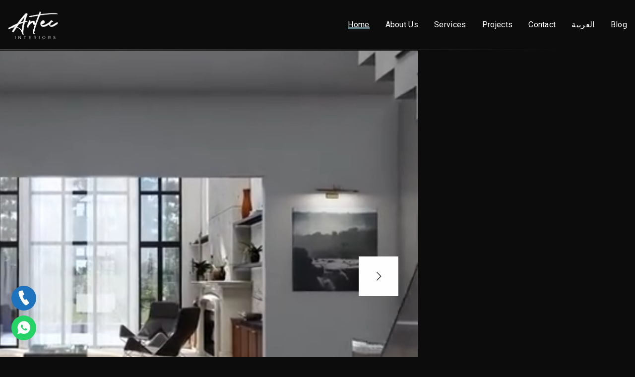

--- FILE ---
content_type: text/html; charset=UTF-8
request_url: https://artec-eg.com/
body_size: 24434
content:
<!doctype html>
<html lang="en-US" class="no-js">
<head>
  <meta charset="UTF-8">
  <meta name="viewport" content="width=device-width, initial-scale=1, minimum-scale=1">
    <link rel="profile" href="https://gmpg.org/xfn/11">
  <link rel="icon" href="https://artec-eg.com/wp-content/uploads/2021/08/cropped-icon-32x32.png" sizes="32x32" />
<link rel="icon" href="https://artec-eg.com/wp-content/uploads/2021/08/cropped-icon-192x192.png" sizes="192x192" />
<link rel="apple-touch-icon" href="https://artec-eg.com/wp-content/uploads/2021/08/cropped-icon-180x180.png" />
<meta name="msapplication-TileImage" content="https://artec-eg.com/wp-content/uploads/2021/08/cropped-icon-270x270.png" />
    <link rel="shortcut icon" href="https://artec-eg.com/wp-content/themes/qreate/assets/images/redux/favicon.ico" />
    <meta name='robots' content='index, follow, max-image-preview:large, max-snippet:-1, max-video-preview:-1' />
<link rel="alternate" href="https://artec-eg.com/ar/" hreflang="ar" />
<link rel="alternate" href="https://artec-eg.com/" hreflang="en" />

<!-- Google Tag Manager for WordPress by gtm4wp.com -->
<script data-cfasync="false" data-pagespeed-no-defer>
	var gtm4wp_datalayer_name = "dataLayer";
	var dataLayer = dataLayer || [];
</script>
<!-- End Google Tag Manager for WordPress by gtm4wp.com -->
	<!-- This site is optimized with the Yoast SEO plugin v26.8 - https://yoast.com/product/yoast-seo-wordpress/ -->
	<title>ARTEC Interiors Egypt | Interior Design Company in Egypt</title>
	<meta name="description" content="ARTEC Interiors Egypt — interior design company in Cairo. We offer modern decor, finishing, furniture, and renovation services." />
	<link rel="canonical" href="https://artec-eg.com/" />
	<meta property="og:locale" content="en_US" />
	<meta property="og:locale:alternate" content="ar_AR" />
	<meta property="og:type" content="website" />
	<meta property="og:title" content="ARTEC Interiors Egypt | Interior Design Company in Egypt" />
	<meta property="og:description" content="ARTEC Interiors Egypt — interior design company in Cairo. We offer modern decor, finishing, furniture, and renovation services." />
	<meta property="og:url" content="https://artec-eg.com/" />
	<meta property="og:site_name" content="Artec" />
	<meta property="article:publisher" content="https://www.facebook.com/Artecinteriors.eg" />
	<meta property="article:modified_time" content="2025-12-21T08:37:53+00:00" />
	<meta property="og:image" content="https://artec-eg.com/wp-content/uploads/2021/08/h2.jpg" />
	<meta property="og:image:width" content="1000" />
	<meta property="og:image:height" content="942" />
	<meta property="og:image:type" content="image/jpeg" />
	<meta name="twitter:card" content="summary_large_image" />
	<meta name="twitter:site" content="@artecinteriors" />
	<script type="application/ld+json" class="yoast-schema-graph">{"@context":"https://schema.org","@graph":[{"@type":"WebPage","@id":"https://artec-eg.com/","url":"https://artec-eg.com/","name":"ARTEC Interiors Egypt | Interior Design Company in Egypt","isPartOf":{"@id":"https://artec-eg.com/#website"},"about":{"@id":"https://artec-eg.com/#organization"},"primaryImageOfPage":{"@id":"https://artec-eg.com/#primaryimage"},"image":{"@id":"https://artec-eg.com/#primaryimage"},"thumbnailUrl":"https://artec-eg.com/wp-content/uploads/2021/08/h2.jpg","datePublished":"2022-10-19T02:57:35+00:00","dateModified":"2025-12-21T08:37:53+00:00","description":"ARTEC Interiors Egypt — interior design company in Cairo. We offer modern decor, finishing, furniture, and renovation services.","breadcrumb":{"@id":"https://artec-eg.com/#breadcrumb"},"inLanguage":"en-US","potentialAction":[{"@type":"ReadAction","target":["https://artec-eg.com/"]}]},{"@type":"ImageObject","inLanguage":"en-US","@id":"https://artec-eg.com/#primaryimage","url":"https://artec-eg.com/wp-content/uploads/2021/08/h2.jpg","contentUrl":"https://artec-eg.com/wp-content/uploads/2021/08/h2.jpg","width":1000,"height":942,"caption":"شركة تصميم داخلي في مصر"},{"@type":"BreadcrumbList","@id":"https://artec-eg.com/#breadcrumb","itemListElement":[{"@type":"ListItem","position":1,"name":"Home"}]},{"@type":"WebSite","@id":"https://artec-eg.com/#website","url":"https://artec-eg.com/","name":"Artec","description":"Interiors","publisher":{"@id":"https://artec-eg.com/#organization"},"potentialAction":[{"@type":"SearchAction","target":{"@type":"EntryPoint","urlTemplate":"https://artec-eg.com/?s={search_term_string}"},"query-input":{"@type":"PropertyValueSpecification","valueRequired":true,"valueName":"search_term_string"}}],"inLanguage":"en-US"},{"@type":"Organization","@id":"https://artec-eg.com/#organization","name":"Artec","url":"https://artec-eg.com/","logo":{"@type":"ImageObject","inLanguage":"en-US","@id":"https://artec-eg.com/#/schema/logo/image/","url":"https://artec-eg.com/wp-content/uploads/2025/10/242140831_1983721965109569_8717686767843392120_n.jpg","contentUrl":"https://artec-eg.com/wp-content/uploads/2025/10/242140831_1983721965109569_8717686767843392120_n.jpg","width":1000,"height":1000,"caption":"Artec"},"image":{"@id":"https://artec-eg.com/#/schema/logo/image/"},"sameAs":["https://www.facebook.com/Artecinteriors.eg","https://x.com/artecinteriors","https://www.linkedin.com/company/artec-interiors","https://www.instagram.com/artecinteriors1/","https://www.tiktok.com/@artec.interiors"]}]}</script>
	<!-- / Yoast SEO plugin. -->


<link rel='dns-prefetch' href='//fonts.googleapis.com' />
<link rel='dns-prefetch' href='//www.googletagmanager.com' />
<link href='https://fonts.gstatic.com' crossorigin rel='preconnect' />
<link rel="alternate" type="application/rss+xml" title="Artec &raquo; Feed" href="https://artec-eg.com/feed/" />
<link rel="alternate" type="application/rss+xml" title="Artec &raquo; Comments Feed" href="https://artec-eg.com/comments/feed/" />
<link rel="alternate" title="oEmbed (JSON)" type="application/json+oembed" href="https://artec-eg.com/wp-json/oembed/1.0/embed?url=https%3A%2F%2Fartec-eg.com%2F&#038;lang=en" />
<link rel="alternate" title="oEmbed (XML)" type="text/xml+oembed" href="https://artec-eg.com/wp-json/oembed/1.0/embed?url=https%3A%2F%2Fartec-eg.com%2F&#038;format=xml&#038;lang=en" />
<style id='wp-img-auto-sizes-contain-inline-css' type='text/css'>
img:is([sizes=auto i],[sizes^="auto," i]){contain-intrinsic-size:3000px 1500px}
/*# sourceURL=wp-img-auto-sizes-contain-inline-css */
</style>
<link rel='stylesheet' id='iq-owl-carousel-css' href='https://artec-eg.com/wp-content/plugins/iqonic-extensions/includes/assets/css/owl.carousel.min.css?ver=6.9' type='text/css' media='all' />
<link rel='stylesheet' id='dashicons-css' href='https://artec-eg.com/wp-includes/css/dashicons.min.css?ver=6.9' type='text/css' media='all' />
<link rel='stylesheet' id='menu-icons-extra-css' href='https://artec-eg.com/wp-content/plugins/menu-icons/css/extra.min.css?ver=0.13.20' type='text/css' media='all' />
<style id='wp-emoji-styles-inline-css' type='text/css'>

	img.wp-smiley, img.emoji {
		display: inline !important;
		border: none !important;
		box-shadow: none !important;
		height: 1em !important;
		width: 1em !important;
		margin: 0 0.07em !important;
		vertical-align: -0.1em !important;
		background: none !important;
		padding: 0 !important;
	}
/*# sourceURL=wp-emoji-styles-inline-css */
</style>
<style id='classic-theme-styles-inline-css' type='text/css'>
/*! This file is auto-generated */
.wp-block-button__link{color:#fff;background-color:#32373c;border-radius:9999px;box-shadow:none;text-decoration:none;padding:calc(.667em + 2px) calc(1.333em + 2px);font-size:1.125em}.wp-block-file__button{background:#32373c;color:#fff;text-decoration:none}
/*# sourceURL=/wp-includes/css/classic-themes.min.css */
</style>
<link rel='stylesheet' id='wpzoom-social-icons-block-style-css' href='https://artec-eg.com/wp-content/plugins/social-icons-widget-by-wpzoom/block/dist/style-wpzoom-social-icons.css?ver=4.5.4' type='text/css' media='all' />
<style id='global-styles-inline-css' type='text/css'>
:root{--wp--preset--aspect-ratio--square: 1;--wp--preset--aspect-ratio--4-3: 4/3;--wp--preset--aspect-ratio--3-4: 3/4;--wp--preset--aspect-ratio--3-2: 3/2;--wp--preset--aspect-ratio--2-3: 2/3;--wp--preset--aspect-ratio--16-9: 16/9;--wp--preset--aspect-ratio--9-16: 9/16;--wp--preset--color--black: #000000;--wp--preset--color--cyan-bluish-gray: #abb8c3;--wp--preset--color--white: #ffffff;--wp--preset--color--pale-pink: #f78da7;--wp--preset--color--vivid-red: #cf2e2e;--wp--preset--color--luminous-vivid-orange: #ff6900;--wp--preset--color--luminous-vivid-amber: #fcb900;--wp--preset--color--light-green-cyan: #7bdcb5;--wp--preset--color--vivid-green-cyan: #00d084;--wp--preset--color--pale-cyan-blue: #8ed1fc;--wp--preset--color--vivid-cyan-blue: #0693e3;--wp--preset--color--vivid-purple: #9b51e0;--wp--preset--color--theme-primary: #e36d60;--wp--preset--color--theme-secondary: #41848f;--wp--preset--color--theme-red: #C0392B;--wp--preset--color--theme-green: #27AE60;--wp--preset--color--theme-blue: #2980B9;--wp--preset--color--theme-yellow: #F1C40F;--wp--preset--color--theme-black: #1C2833;--wp--preset--color--theme-grey: #95A5A6;--wp--preset--color--theme-white: #ECF0F1;--wp--preset--color--custom-daylight: #97c0b7;--wp--preset--color--custom-sun: #eee9d1;--wp--preset--gradient--vivid-cyan-blue-to-vivid-purple: linear-gradient(135deg,rgb(6,147,227) 0%,rgb(155,81,224) 100%);--wp--preset--gradient--light-green-cyan-to-vivid-green-cyan: linear-gradient(135deg,rgb(122,220,180) 0%,rgb(0,208,130) 100%);--wp--preset--gradient--luminous-vivid-amber-to-luminous-vivid-orange: linear-gradient(135deg,rgb(252,185,0) 0%,rgb(255,105,0) 100%);--wp--preset--gradient--luminous-vivid-orange-to-vivid-red: linear-gradient(135deg,rgb(255,105,0) 0%,rgb(207,46,46) 100%);--wp--preset--gradient--very-light-gray-to-cyan-bluish-gray: linear-gradient(135deg,rgb(238,238,238) 0%,rgb(169,184,195) 100%);--wp--preset--gradient--cool-to-warm-spectrum: linear-gradient(135deg,rgb(74,234,220) 0%,rgb(151,120,209) 20%,rgb(207,42,186) 40%,rgb(238,44,130) 60%,rgb(251,105,98) 80%,rgb(254,248,76) 100%);--wp--preset--gradient--blush-light-purple: linear-gradient(135deg,rgb(255,206,236) 0%,rgb(152,150,240) 100%);--wp--preset--gradient--blush-bordeaux: linear-gradient(135deg,rgb(254,205,165) 0%,rgb(254,45,45) 50%,rgb(107,0,62) 100%);--wp--preset--gradient--luminous-dusk: linear-gradient(135deg,rgb(255,203,112) 0%,rgb(199,81,192) 50%,rgb(65,88,208) 100%);--wp--preset--gradient--pale-ocean: linear-gradient(135deg,rgb(255,245,203) 0%,rgb(182,227,212) 50%,rgb(51,167,181) 100%);--wp--preset--gradient--electric-grass: linear-gradient(135deg,rgb(202,248,128) 0%,rgb(113,206,126) 100%);--wp--preset--gradient--midnight: linear-gradient(135deg,rgb(2,3,129) 0%,rgb(40,116,252) 100%);--wp--preset--font-size--small: 16px;--wp--preset--font-size--medium: 25px;--wp--preset--font-size--large: 31px;--wp--preset--font-size--x-large: 42px;--wp--preset--font-size--larger: 39px;--wp--preset--spacing--20: 0.44rem;--wp--preset--spacing--30: 0.67rem;--wp--preset--spacing--40: 1rem;--wp--preset--spacing--50: 1.5rem;--wp--preset--spacing--60: 2.25rem;--wp--preset--spacing--70: 3.38rem;--wp--preset--spacing--80: 5.06rem;--wp--preset--shadow--natural: 6px 6px 9px rgba(0, 0, 0, 0.2);--wp--preset--shadow--deep: 12px 12px 50px rgba(0, 0, 0, 0.4);--wp--preset--shadow--sharp: 6px 6px 0px rgba(0, 0, 0, 0.2);--wp--preset--shadow--outlined: 6px 6px 0px -3px rgb(255, 255, 255), 6px 6px rgb(0, 0, 0);--wp--preset--shadow--crisp: 6px 6px 0px rgb(0, 0, 0);}:where(.is-layout-flex){gap: 0.5em;}:where(.is-layout-grid){gap: 0.5em;}body .is-layout-flex{display: flex;}.is-layout-flex{flex-wrap: wrap;align-items: center;}.is-layout-flex > :is(*, div){margin: 0;}body .is-layout-grid{display: grid;}.is-layout-grid > :is(*, div){margin: 0;}:where(.wp-block-columns.is-layout-flex){gap: 2em;}:where(.wp-block-columns.is-layout-grid){gap: 2em;}:where(.wp-block-post-template.is-layout-flex){gap: 1.25em;}:where(.wp-block-post-template.is-layout-grid){gap: 1.25em;}.has-black-color{color: var(--wp--preset--color--black) !important;}.has-cyan-bluish-gray-color{color: var(--wp--preset--color--cyan-bluish-gray) !important;}.has-white-color{color: var(--wp--preset--color--white) !important;}.has-pale-pink-color{color: var(--wp--preset--color--pale-pink) !important;}.has-vivid-red-color{color: var(--wp--preset--color--vivid-red) !important;}.has-luminous-vivid-orange-color{color: var(--wp--preset--color--luminous-vivid-orange) !important;}.has-luminous-vivid-amber-color{color: var(--wp--preset--color--luminous-vivid-amber) !important;}.has-light-green-cyan-color{color: var(--wp--preset--color--light-green-cyan) !important;}.has-vivid-green-cyan-color{color: var(--wp--preset--color--vivid-green-cyan) !important;}.has-pale-cyan-blue-color{color: var(--wp--preset--color--pale-cyan-blue) !important;}.has-vivid-cyan-blue-color{color: var(--wp--preset--color--vivid-cyan-blue) !important;}.has-vivid-purple-color{color: var(--wp--preset--color--vivid-purple) !important;}.has-black-background-color{background-color: var(--wp--preset--color--black) !important;}.has-cyan-bluish-gray-background-color{background-color: var(--wp--preset--color--cyan-bluish-gray) !important;}.has-white-background-color{background-color: var(--wp--preset--color--white) !important;}.has-pale-pink-background-color{background-color: var(--wp--preset--color--pale-pink) !important;}.has-vivid-red-background-color{background-color: var(--wp--preset--color--vivid-red) !important;}.has-luminous-vivid-orange-background-color{background-color: var(--wp--preset--color--luminous-vivid-orange) !important;}.has-luminous-vivid-amber-background-color{background-color: var(--wp--preset--color--luminous-vivid-amber) !important;}.has-light-green-cyan-background-color{background-color: var(--wp--preset--color--light-green-cyan) !important;}.has-vivid-green-cyan-background-color{background-color: var(--wp--preset--color--vivid-green-cyan) !important;}.has-pale-cyan-blue-background-color{background-color: var(--wp--preset--color--pale-cyan-blue) !important;}.has-vivid-cyan-blue-background-color{background-color: var(--wp--preset--color--vivid-cyan-blue) !important;}.has-vivid-purple-background-color{background-color: var(--wp--preset--color--vivid-purple) !important;}.has-black-border-color{border-color: var(--wp--preset--color--black) !important;}.has-cyan-bluish-gray-border-color{border-color: var(--wp--preset--color--cyan-bluish-gray) !important;}.has-white-border-color{border-color: var(--wp--preset--color--white) !important;}.has-pale-pink-border-color{border-color: var(--wp--preset--color--pale-pink) !important;}.has-vivid-red-border-color{border-color: var(--wp--preset--color--vivid-red) !important;}.has-luminous-vivid-orange-border-color{border-color: var(--wp--preset--color--luminous-vivid-orange) !important;}.has-luminous-vivid-amber-border-color{border-color: var(--wp--preset--color--luminous-vivid-amber) !important;}.has-light-green-cyan-border-color{border-color: var(--wp--preset--color--light-green-cyan) !important;}.has-vivid-green-cyan-border-color{border-color: var(--wp--preset--color--vivid-green-cyan) !important;}.has-pale-cyan-blue-border-color{border-color: var(--wp--preset--color--pale-cyan-blue) !important;}.has-vivid-cyan-blue-border-color{border-color: var(--wp--preset--color--vivid-cyan-blue) !important;}.has-vivid-purple-border-color{border-color: var(--wp--preset--color--vivid-purple) !important;}.has-vivid-cyan-blue-to-vivid-purple-gradient-background{background: var(--wp--preset--gradient--vivid-cyan-blue-to-vivid-purple) !important;}.has-light-green-cyan-to-vivid-green-cyan-gradient-background{background: var(--wp--preset--gradient--light-green-cyan-to-vivid-green-cyan) !important;}.has-luminous-vivid-amber-to-luminous-vivid-orange-gradient-background{background: var(--wp--preset--gradient--luminous-vivid-amber-to-luminous-vivid-orange) !important;}.has-luminous-vivid-orange-to-vivid-red-gradient-background{background: var(--wp--preset--gradient--luminous-vivid-orange-to-vivid-red) !important;}.has-very-light-gray-to-cyan-bluish-gray-gradient-background{background: var(--wp--preset--gradient--very-light-gray-to-cyan-bluish-gray) !important;}.has-cool-to-warm-spectrum-gradient-background{background: var(--wp--preset--gradient--cool-to-warm-spectrum) !important;}.has-blush-light-purple-gradient-background{background: var(--wp--preset--gradient--blush-light-purple) !important;}.has-blush-bordeaux-gradient-background{background: var(--wp--preset--gradient--blush-bordeaux) !important;}.has-luminous-dusk-gradient-background{background: var(--wp--preset--gradient--luminous-dusk) !important;}.has-pale-ocean-gradient-background{background: var(--wp--preset--gradient--pale-ocean) !important;}.has-electric-grass-gradient-background{background: var(--wp--preset--gradient--electric-grass) !important;}.has-midnight-gradient-background{background: var(--wp--preset--gradient--midnight) !important;}.has-small-font-size{font-size: var(--wp--preset--font-size--small) !important;}.has-medium-font-size{font-size: var(--wp--preset--font-size--medium) !important;}.has-large-font-size{font-size: var(--wp--preset--font-size--large) !important;}.has-x-large-font-size{font-size: var(--wp--preset--font-size--x-large) !important;}
:where(.wp-block-post-template.is-layout-flex){gap: 1.25em;}:where(.wp-block-post-template.is-layout-grid){gap: 1.25em;}
:where(.wp-block-term-template.is-layout-flex){gap: 1.25em;}:where(.wp-block-term-template.is-layout-grid){gap: 1.25em;}
:where(.wp-block-columns.is-layout-flex){gap: 2em;}:where(.wp-block-columns.is-layout-grid){gap: 2em;}
:root :where(.wp-block-pullquote){font-size: 1.5em;line-height: 1.6;}
/*# sourceURL=global-styles-inline-css */
</style>
<link rel='stylesheet' id='contact-form-7-css' href='https://artec-eg.com/wp-content/plugins/contact-form-7/includes/css/styles.css?ver=6.1.4' type='text/css' media='all' />
<link rel='stylesheet' id='general-css' href='https://artec-eg.com/wp-content/plugins/iqonic-extensions/includes/Elementor/assets/css/general.css?ver=1.1.0' type='text/css' media='all' />
<link rel='stylesheet' id='circlechart-css' href='https://artec-eg.com/wp-content/plugins/iqonic-extensions/includes/Elementor/assets/css/circle-chart.css?ver=1.1.0' type='text/css' media='all' />
<link rel='stylesheet' id='timer-css' href='https://artec-eg.com/wp-content/plugins/iqonic-extensions/includes/Elementor/assets/css/timer.css?ver=1.1.0' type='text/css' media='all' />
<link rel='stylesheet' id='progress-css' href='https://artec-eg.com/wp-content/plugins/iqonic-extensions/includes/Elementor/assets/css/progress.css?ver=1.1.0' type='text/css' media='all' />
<link rel='stylesheet' id='shape-css' href='https://artec-eg.com/wp-content/plugins/iqonic-extensions/includes/Elementor/assets/css/shape.css?ver=1.1.0' type='text/css' media='all' />
<link rel='stylesheet' id='Blog-css' href='https://artec-eg.com/wp-content/plugins/iqonic-extensions/includes/Elementor/assets/css/blog.css?ver=1.1.0' type='text/css' media='all' />
<link rel='stylesheet' id='ScrollingText-css' href='https://artec-eg.com/wp-content/plugins/iqonic-extensions/includes/Elementor/assets/css/scrolling-text.css?ver=1.1.0' type='text/css' media='all' />
<link rel='stylesheet' id='ProcessFlow-css' href='https://artec-eg.com/wp-content/plugins/iqonic-extensions/includes/Elementor/assets/css/process-flow.css?ver=1.1.0' type='text/css' media='all' />
<link rel='stylesheet' id='Title-css' href='https://artec-eg.com/wp-content/plugins/iqonic-extensions/includes/Elementor/assets/css/title.css?ver=1.1.0' type='text/css' media='all' />
<link rel='stylesheet' id='IconBox-css' href='https://artec-eg.com/wp-content/plugins/iqonic-extensions/includes/Elementor/assets/css/iconbox.css?ver=1.1.0' type='text/css' media='all' />
<link rel='stylesheet' id='ImageBox-css' href='https://artec-eg.com/wp-content/plugins/iqonic-extensions/includes/Elementor/assets/css/imagebox.css?ver=1.1.0' type='text/css' media='all' />
<link rel='stylesheet' id='Services-css' href='https://artec-eg.com/wp-content/plugins/iqonic-extensions/includes/Elementor/assets/css/services.css?ver=1.1.0' type='text/css' media='all' />
<link rel='stylesheet' id='Button-css' href='https://artec-eg.com/wp-content/plugins/iqonic-extensions/includes/Elementor/assets/css/button.css?ver=1.1.0' type='text/css' media='all' />
<link rel='stylesheet' id='Tab-css' href='https://artec-eg.com/wp-content/plugins/iqonic-extensions/includes/Elementor/assets/css/tab.css?ver=1.1.0' type='text/css' media='all' />
<link rel='stylesheet' id='Team-css' href='https://artec-eg.com/wp-content/plugins/iqonic-extensions/includes/Elementor/assets/css/team.css?ver=1.1.0' type='text/css' media='all' />
<link rel='stylesheet' id='Owl-Carousel-css' href='https://artec-eg.com/wp-content/plugins/iqonic-extensions/includes/Elementor/assets/css/owl.carousel.min.css?ver=1.1.0' type='text/css' media='all' />
<link rel='stylesheet' id='accordion-css' href='https://artec-eg.com/wp-content/plugins/iqonic-extensions/includes/Elementor/assets/css/accordion.css?ver=1.1.0' type='text/css' media='all' />
<link rel='stylesheet' id='Counter-css' href='https://artec-eg.com/wp-content/plugins/iqonic-extensions/includes/Elementor/assets/css/counter.css?ver=1.1.0' type='text/css' media='all' />
<link rel='stylesheet' id='swiper-css' href='https://artec-eg.com/wp-content/plugins/elementor/assets/lib/swiper/v8/css/swiper.min.css?ver=8.4.5' type='text/css' media='all' />
<link rel='stylesheet' id='fancybox-css' href='https://artec-eg.com/wp-content/plugins/iqonic-extensions/includes/Elementor/assets/css/jquery.fancybox.min.css?ver=1.1.0' type='text/css' media='all' />
<link rel='stylesheet' id='Project-css' href='https://artec-eg.com/wp-content/plugins/iqonic-extensions/includes/Elementor/assets/css/project.css?ver=1.1.0' type='text/css' media='all' />
<link rel='stylesheet' id='Client-css' href='https://artec-eg.com/wp-content/plugins/iqonic-extensions/includes/Elementor/assets/css/client.css?ver=1.1.0' type='text/css' media='all' />
<link rel='stylesheet' id='Testimonial-css' href='https://artec-eg.com/wp-content/plugins/iqonic-extensions/includes/Elementor/assets/css/testimonial.css?ver=1.1.0' type='text/css' media='all' />
<link rel='stylesheet' id='magnific-css' href='https://artec-eg.com/wp-content/plugins/iqonic-extensions/includes/Elementor/assets/css/magnific-popup.css?ver=1.1.0' type='text/css' media='all' />
<link rel='stylesheet' id='videopopup-css' href='https://artec-eg.com/wp-content/plugins/iqonic-extensions/includes/Elementor/assets/css/videopopup.css?ver=1.1.0' type='text/css' media='all' />
<link rel='stylesheet' id='fontawesome-6.3.0-css' href='https://artec-eg.com/wp-content/plugins/simple-floating-menu/assets/css/fontawesome-6.3.0.css?ver=1.3.2' type='text/css' media='all' />
<link rel='stylesheet' id='eleganticons-css' href='https://artec-eg.com/wp-content/plugins/simple-floating-menu/assets/css/eleganticons.css?ver=1.3.2' type='text/css' media='all' />
<link rel='stylesheet' id='essentialicon-css' href='https://artec-eg.com/wp-content/plugins/simple-floating-menu/assets/css/essentialicon.css?ver=1.3.2' type='text/css' media='all' />
<link rel='stylesheet' id='iconfont-css' href='https://artec-eg.com/wp-content/plugins/simple-floating-menu/assets/css/icofont.css?ver=1.3.2' type='text/css' media='all' />
<link rel='stylesheet' id='materialdesignicons-css' href='https://artec-eg.com/wp-content/plugins/simple-floating-menu/assets/css/materialdesignicons.css?ver=1.3.2' type='text/css' media='all' />
<link rel='stylesheet' id='sfm-style-css' href='https://artec-eg.com/wp-content/plugins/simple-floating-menu/assets/css/style.css?ver=1.3.2' type='text/css' media='all' />
<style id='sfm-style-inline-css' type='text/css'>
.sfm-floating-menu a.sfm-shape-button{height:50px;width:50px}.sfm-floating-menu a.sfm-shape-button{font-size:30px}.sfm-floating-menu i{top:0px}.sfm-floating-menu.horizontal{margin:0 -5px}.sfm-floating-menu.vertical{margin:-5px 0}.sfm-floating-menu.horizontal .sfm-button{margin:0 5px}.sfm-floating-menu.vertical .sfm-button{margin:5px 0}.sfm-floating-menu.top-left,.sfm-floating-menu.top-right,.sfm-floating-menu.top-middle{top:0px}.sfm-floating-menu.bottom-left,.sfm-floating-menu.bottom-right,.sfm-floating-menu.bottom-middle{bottom:34px}.sfm-floating-menu.top-left,.sfm-floating-menu.bottom-left,.sfm-floating-menu.middle-left{left:23px}.sfm-floating-menu.top-right,.sfm-floating-menu.bottom-right,.sfm-floating-menu.middle-right{right:0px}.sfm-floating-menu{z-index:998}.sfm-floating-menu .sfm-1669827765163 a.sfm-shape-button{background:#1e73be}.sfm-floating-menu .sfm-1669827765163 a.sfm-shape-button{color:#FFFFFF}.sfm-floating-menu .sfm-1669827765163:hover a.sfm-shape-button{background:#ffffff}.sfm-floating-menu .sfm-1669827765163:hover a.sfm-shape-button{color:#1e73be}.sfm-floating-menu .sfm-1669827765163 .sfm-tool-tip{background:#000000}.sfm-floating-menu.top-left.horizontal .sfm-1669827765163 .sfm-tool-tip:after,.sfm-floating-menu.top-middle.horizontal .sfm-1669827765163 .sfm-tool-tip:after,.sfm-floating-menu.top-right.horizontal .sfm-1669827765163 .sfm-tool-tip:after{border-color:transparent transparent #000000 transparent}.sfm-floating-menu.top-left.vertical .sfm-1669827765163 .sfm-tool-tip:after,.sfm-floating-menu.top-middle.vertical .sfm-1669827765163 .sfm-tool-tip:after,.sfm-floating-menu.bottom-left.vertical .sfm-1669827765163 .sfm-tool-tip:after,.sfm-floating-menu.bottom-middle.vertical .sfm-1669827765163 .sfm-tool-tip:after,.sfm-floating-menu.middle-left.vertical .sfm-1669827765163 .sfm-tool-tip:after{border-color:transparent #000000 transparent transparent}.sfm-floating-menu.top-right.vertical .sfm-1669827765163 .sfm-tool-tip:after,.sfm-floating-menu.middle-right.vertical .sfm-1669827765163 .sfm-tool-tip:after,.sfm-floating-menu.bottom-right.vertical .sfm-1669827765163 .sfm-tool-tip:after{border-color:transparent transparent transparent #000000}.sfm-floating-menu.bottom-left.horizontal .sfm-1669827765163 .sfm-tool-tip:after,.sfm-floating-menu.bottom-middle.horizontal .sfm-1669827765163 .sfm-tool-tip:after,.sfm-floating-menu.bottom-right.horizontal .sfm-1669827765163 .sfm-tool-tip:after,.sfm-floating-menu.middle-left.horizontal .sfm-1669827765163 .sfm-tool-tip:after,.sfm-floating-menu.middle-right.horizontal .sfm-1669827765163 .sfm-tool-tip:after{border-color:#000000 transparent transparent transparent}.sfm-floating-menu .sfm-1669827765163 .sfm-tool-tip a{color:#FFFFFF}.sfm-floating-menu .sfm-63878c3c3903b a.sfm-shape-button{background:#25d366}.sfm-floating-menu .sfm-63878c3c3903b a.sfm-shape-button{color:#FFFFFF}.sfm-floating-menu .sfm-63878c3c3903b:hover a.sfm-shape-button{background:#ffffff}.sfm-floating-menu .sfm-63878c3c3903b:hover a.sfm-shape-button{color:#25d366}.sfm-floating-menu .sfm-63878c3c3903b .sfm-tool-tip{background:#000000}.sfm-floating-menu.top-left.horizontal .sfm-63878c3c3903b .sfm-tool-tip:after,.sfm-floating-menu.top-middle.horizontal .sfm-63878c3c3903b .sfm-tool-tip:after,.sfm-floating-menu.top-right.horizontal .sfm-63878c3c3903b .sfm-tool-tip:after{border-color:transparent transparent #000000 transparent}.sfm-floating-menu.top-left.vertical .sfm-63878c3c3903b .sfm-tool-tip:after,.sfm-floating-menu.top-middle.vertical .sfm-63878c3c3903b .sfm-tool-tip:after,.sfm-floating-menu.bottom-left.vertical .sfm-63878c3c3903b .sfm-tool-tip:after,.sfm-floating-menu.bottom-middle.vertical .sfm-63878c3c3903b .sfm-tool-tip:after,.sfm-floating-menu.middle-left.vertical .sfm-63878c3c3903b .sfm-tool-tip:after{border-color:transparent #000000 transparent transparent}.sfm-floating-menu.top-right.vertical .sfm-63878c3c3903b .sfm-tool-tip:after,.sfm-floating-menu.middle-right.vertical .sfm-63878c3c3903b .sfm-tool-tip:after,.sfm-floating-menu.bottom-right.vertical .sfm-63878c3c3903b .sfm-tool-tip:after{border-color:transparent transparent transparent #000000}.sfm-floating-menu.bottom-left.horizontal .sfm-63878c3c3903b .sfm-tool-tip:after,.sfm-floating-menu.bottom-middle.horizontal .sfm-63878c3c3903b .sfm-tool-tip:after,.sfm-floating-menu.bottom-right.horizontal .sfm-63878c3c3903b .sfm-tool-tip:after,.sfm-floating-menu.middle-left.horizontal .sfm-63878c3c3903b .sfm-tool-tip:after,.sfm-floating-menu.middle-right.horizontal .sfm-63878c3c3903b .sfm-tool-tip:after{border-color:#000000 transparent transparent transparent}.sfm-floating-menu .sfm-63878c3c3903b .sfm-tool-tip a{color:#FFFFFF}.sfm-floating-menu .sfm-tool-tip a{font-family:Open Sans}.sfm-floating-menu .sfm-tool-tip a{font-weight:400;font-style:normal}.sfm-floating-menu .sfm-tool-tip a{text-transform:none}.sfm-floating-menu .sfm-tool-tip a{text-decoration:none}.sfm-floating-menu .sfm-tool-tip a{font-size:16px}.sfm-floating-menu .sfm-tool-tip a{line-height:1}.sfm-floating-menu .sfm-tool-tip a{letter-spacing:0px}.sfm-floating-menu .sfm-button{--sfm-button-shadow-x:0px}.sfm-floating-menu .sfm-button{--sfm-button-shadow-y:0px}.sfm-floating-menu .sfm-button{--sfm-button-shadow-blur:0px}
/*# sourceURL=sfm-style-inline-css */
</style>
<link rel='stylesheet' id='sfm-fonts-css' href='https://fonts.googleapis.com/css?family=Open+Sans%3A300%2C400%2C500%2C600%2C700%2C800%2C300i%2C400i%2C500i%2C600i%2C700i%2C800i&#038;subset=latin%2Clatin-ext&#038;ver=1.3.2' type='text/css' media='all' />
<link rel='stylesheet' id='sbttb-fonts-css' href='https://artec-eg.com/wp-content/plugins/smooth-back-to-top-button/assets/css/sbttb-fonts.css?ver=1.2' type='text/css' media='all' />
<link rel='stylesheet' id='sbttb-style-css' href='https://artec-eg.com/wp-content/plugins/smooth-back-to-top-button/assets/css/smooth-back-to-top-button.css?ver=1.2' type='text/css' media='all' />
<link rel='stylesheet' id='qreate-fonts-css' href='https://fonts.googleapis.com/css?family=Roboto:400,400i,500,500i,700,700i%7CRaleway:400,400i,500,500i,600,600i,700,700i&#038;display=swap' type='text/css' media='all' />
<link rel='stylesheet' id='bootstrap-css' href='https://artec-eg.com/wp-content/themes/qreate/assets/css/vendor/bootstrap.min.css?ver=1.1.1' type='text/css' media='all' />
<link rel='stylesheet' id='font-awesome-all-min-css' href='https://artec-eg.com/wp-content/themes/qreate/assets/css/vendor/font-awesome/css/all.min.css?ver=1.1.1' type='text/css' media='all' />
<link rel='stylesheet' id='wow-css' href='https://artec-eg.com/wp-content/themes/qreate/assets/css/vendor/wow.css?ver=1.1.1' type='text/css' media='all' />
<link rel='stylesheet' id='nice-select-css' href='https://artec-eg.com/wp-content/themes/qreate/assets/css/vendor/nice-select.css?ver=1.1.1' type='text/css' media='all' />
<link rel='stylesheet' id='qreate-global-css' href='https://artec-eg.com/wp-content/themes/qreate/assets/css/global.min.css?ver=1.1.1' type='text/css' media='all' />
<style id='qreate-global-inline-css' type='text/css'>
.qreate-breadcrumb-one .title { display: none !important; }.qreate-breadcrumb-one .breadcrumb { display: none !important; }
:root { --color-theme-secondary: #637e85 !important;}
:root {  --content-width: 1300px !important;}
					#back-to-top { display: none !important; }
#loading img { width: 150px !important; }#loading img { height: px !important; }
/*# sourceURL=qreate-global-inline-css */
</style>
<link rel='stylesheet' id='qreate-dummy-css' href='https://artec-eg.com/wp-content/themes/qreate/assets/css/dummy.min.css?ver=1.1.1' type='text/css' media='all' />
<link rel='stylesheet' id='qreate-sidebar-css' href='https://artec-eg.com/wp-content/themes/qreate/assets/css/sidebar.min.css?ver=1.1.1' type='text/css' media='all' />
<link rel='stylesheet' id='qreate-widgets-css' href='https://artec-eg.com/wp-content/themes/qreate/assets/css/widgets.min.css?ver=1.1.1' type='text/css' media='all' />
<link rel='stylesheet' id='wpzoom-social-icons-socicon-css' href='https://artec-eg.com/wp-content/plugins/social-icons-widget-by-wpzoom/assets/css/wpzoom-socicon.css?ver=1768728272' type='text/css' media='all' />
<link rel='stylesheet' id='wpzoom-social-icons-genericons-css' href='https://artec-eg.com/wp-content/plugins/social-icons-widget-by-wpzoom/assets/css/genericons.css?ver=1768728272' type='text/css' media='all' />
<link rel='stylesheet' id='wpzoom-social-icons-academicons-css' href='https://artec-eg.com/wp-content/plugins/social-icons-widget-by-wpzoom/assets/css/academicons.min.css?ver=1768728272' type='text/css' media='all' />
<link rel='stylesheet' id='wpzoom-social-icons-font-awesome-3-css' href='https://artec-eg.com/wp-content/plugins/social-icons-widget-by-wpzoom/assets/css/font-awesome-3.min.css?ver=1768728272' type='text/css' media='all' />
<link rel='stylesheet' id='wpzoom-social-icons-styles-css' href='https://artec-eg.com/wp-content/plugins/social-icons-widget-by-wpzoom/assets/css/wpzoom-social-icons-styles.css?ver=1768728272' type='text/css' media='all' />
<link rel='stylesheet' id='newsletter-css' href='https://artec-eg.com/wp-content/plugins/newsletter/style.css?ver=9.1.1' type='text/css' media='all' />
<link rel='stylesheet' id='elementor-icons-css' href='https://artec-eg.com/wp-content/plugins/elementor/assets/lib/eicons/css/elementor-icons.min.css?ver=5.46.0' type='text/css' media='all' />
<link rel='stylesheet' id='elementor-frontend-css' href='https://artec-eg.com/wp-content/plugins/elementor/assets/css/frontend.min.css?ver=3.34.2' type='text/css' media='all' />
<link rel='stylesheet' id='elementor-post-8-css' href='https://artec-eg.com/wp-content/uploads/elementor/css/post-8.css?ver=1768999744' type='text/css' media='all' />
<link rel='stylesheet' id='elementor-pro-css' href='https://artec-eg.com/wp-content/plugins/elementor-pro/assets/css/frontend.min.css?ver=3.7.2' type='text/css' media='all' />
<link rel='stylesheet' id='e-animation-zoomIn-css' href='https://artec-eg.com/wp-content/plugins/elementor/assets/lib/animations/styles/zoomIn.min.css?ver=3.34.2' type='text/css' media='all' />
<link rel='stylesheet' id='widget-image-css' href='https://artec-eg.com/wp-content/plugins/elementor/assets/css/widget-image.min.css?ver=3.34.2' type='text/css' media='all' />
<link rel='stylesheet' id='e-animation-grow-css' href='https://artec-eg.com/wp-content/plugins/elementor/assets/lib/animations/styles/e-animation-grow.min.css?ver=3.34.2' type='text/css' media='all' />
<link rel='stylesheet' id='elementor-post-2217-css' href='https://artec-eg.com/wp-content/uploads/elementor/css/post-2217.css?ver=1769002364' type='text/css' media='all' />
<link rel='preload' as='font'  id='wpzoom-social-icons-font-academicons-woff2-css' href='https://artec-eg.com/wp-content/plugins/social-icons-widget-by-wpzoom/assets/font/academicons.woff2?v=1.9.2'  type='font/woff2' crossorigin />
<link rel='preload' as='font'  id='wpzoom-social-icons-font-fontawesome-3-woff2-css' href='https://artec-eg.com/wp-content/plugins/social-icons-widget-by-wpzoom/assets/font/fontawesome-webfont.woff2?v=4.7.0'  type='font/woff2' crossorigin />
<link rel='preload' as='font'  id='wpzoom-social-icons-font-genericons-woff-css' href='https://artec-eg.com/wp-content/plugins/social-icons-widget-by-wpzoom/assets/font/Genericons.woff'  type='font/woff' crossorigin />
<link rel='preload' as='font'  id='wpzoom-social-icons-font-socicon-woff2-css' href='https://artec-eg.com/wp-content/plugins/social-icons-widget-by-wpzoom/assets/font/socicon.woff2?v=4.5.4'  type='font/woff2' crossorigin />
<link rel='stylesheet' id='elementor-gf-roboto-css' href='https://fonts.googleapis.com/css?family=Roboto:100,100italic,200,200italic,300,300italic,400,400italic,500,500italic,600,600italic,700,700italic,800,800italic,900,900italic&#038;display=auto' type='text/css' media='all' />
<link rel='stylesheet' id='elementor-gf-robotoslab-css' href='https://fonts.googleapis.com/css?family=Roboto+Slab:100,100italic,200,200italic,300,300italic,400,400italic,500,500italic,600,600italic,700,700italic,800,800italic,900,900italic&#038;display=auto' type='text/css' media='all' />
<script type="text/javascript" src="https://artec-eg.com/wp-includes/js/jquery/jquery.min.js?ver=3.7.1" id="jquery-core-js"></script>
<script type="text/javascript" src="https://artec-eg.com/wp-includes/js/jquery/jquery-migrate.min.js?ver=3.4.1" id="jquery-migrate-js"></script>
<script type="text/javascript" src="https://artec-eg.com/wp-content/plugins/iqonic-extensions/includes/assets/js/owl.carousel.min.js?ver=1" id="iq-owl-carousel-js"></script>
<script type="text/javascript" src="https://artec-eg.com/wp-content/plugins/iqonic-extensions/includes/assets/js/custom.js?ver=1" id="iq-widget-custom-js"></script>
<script type="text/javascript" src="https://artec-eg.com/wp-content/plugins/iqonic-extensions/includes/Elementor/assets/js/general.js?ver=1.1.0" id="general-js"></script>
<script type="text/javascript" src="https://artec-eg.com/wp-content/plugins/iqonic-extensions/includes/Elementor/assets/js/circle-chart.js?ver=1.1.0" id="circle-custom-js"></script>
<script type="text/javascript" src="https://artec-eg.com/wp-content/plugins/iqonic-extensions/includes/Elementor/assets/js/jQuery.countdownTimer.min.js?ver=1.1.0" id="countdowntimer-js"></script>
<script type="text/javascript" src="https://artec-eg.com/wp-content/plugins/iqonic-extensions/includes/Elementor/assets/js/timer.js?ver=1.1.0" id="timer-js"></script>
<script type="text/javascript" src="https://artec-eg.com/wp-content/plugins/iqonic-extensions/includes/Elementor/assets/js/appear.js?ver=1.1.0" id="appear-js"></script>
<script type="text/javascript" src="https://artec-eg.com/wp-content/plugins/iqonic-extensions/includes/Elementor/assets/js/progress.js?ver=1.1.0" id="progress-js"></script>
<script type="text/javascript" src="https://artec-eg.com/wp-content/plugins/iqonic-extensions/includes/Elementor/assets/js/skrollr.js?ver=1.1.0" id="skrollr-js"></script>
<script type="text/javascript" src="https://artec-eg.com/wp-content/plugins/iqonic-extensions/includes/Elementor/assets/js/scrolling-text.js?ver=1.1.0" id="scrolling-text-js"></script>
<script type="text/javascript" src="https://artec-eg.com/wp-content/plugins/iqonic-extensions/includes/Elementor/assets/js/owl.carousel.min.js?ver=1.1.0" id="Owl-Carousel-js"></script>
<script type="text/javascript" src="https://artec-eg.com/wp-content/plugins/iqonic-extensions/includes/Elementor/assets/js/tab.js?ver=1.1.0" id="Tab-js"></script>
<script type="text/javascript" src="https://artec-eg.com/wp-content/plugins/iqonic-extensions/includes/Elementor/assets/js/team.js?ver=1.1.0" id="Team-js"></script>
<script type="text/javascript" src="https://artec-eg.com/wp-content/plugins/iqonic-extensions/includes/Elementor/assets/js/accordion.js?ver=1.1.0" id="accordions-js"></script>
<script type="text/javascript" src="https://artec-eg.com/wp-content/plugins/iqonic-extensions/includes/Elementor/assets/js/counter.js?ver=1.1.0" id="Counter-js"></script>
<script type="text/javascript" src="https://artec-eg.com/wp-content/plugins/iqonic-extensions/includes/Elementor/assets/js/jquery.countTo.js?ver=1.1.0" id="jquerycountTo-js"></script>
<script type="text/javascript" src="https://artec-eg.com/wp-content/plugins/iqonic-extensions/includes/Elementor/assets/js/owl-general.js?ver=1.1.0" id="Owl-general-js"></script>
<script type="text/javascript" src="https://artec-eg.com/wp-content/plugins/iqonic-extensions/includes/Elementor/assets/js/jquery.fancybox.min.js?ver=1.1.0" id="fancybox-js"></script>
<script type="text/javascript" src="https://artec-eg.com/wp-content/plugins/iqonic-extensions/includes/Elementor/assets/js/project.js?ver=1.1.0" id="Project-js"></script>
<script type="text/javascript" src="https://artec-eg.com/wp-content/plugins/iqonic-extensions/includes/Elementor/assets/js/jquery.magnific-popup.min.js?ver=1.1.0" id="magnific-js"></script>
<script type="text/javascript" src="https://artec-eg.com/wp-content/plugins/iqonic-extensions/includes/Elementor/assets/js/videopopup.js?ver=1.1.0" id="videopopup-js"></script>
<link rel="https://api.w.org/" href="https://artec-eg.com/wp-json/" /><link rel="alternate" title="JSON" type="application/json" href="https://artec-eg.com/wp-json/wp/v2/pages/2217" /><link rel="EditURI" type="application/rsd+xml" title="RSD" href="https://artec-eg.com/xmlrpc.php?rsd" />
<meta name="generator" content="WordPress 6.9" />
<link rel='shortlink' href='https://artec-eg.com/' />
<meta name="generator" content="Site Kit by Google 1.170.0" /><!-- Google Tag Manager -->
<script>(function(w,d,s,l,i){w[l]=w[l]||[];w[l].push({'gtm.start':
new Date().getTime(),event:'gtm.js'});var f=d.getElementsByTagName(s)[0],
j=d.createElement(s),dl=l!='dataLayer'?'&l='+l:'';j.async=true;j.src=
'https://www.googletagmanager.com/gtm.js?id='+i+dl;f.parentNode.insertBefore(j,f);
})(window,document,'script','dataLayer','GTM-NRHZMSVC');</script>
<!-- End Google Tag Manager --><meta name="generator" content="Redux 4.3.14" />
            <style type="text/css">
                .progress-wrap {
                    bottom: 34px;
                    height: 50px;
                    width: 50px;
                    border-radius: 50px;
                    background-color: #637e85;
                    box-shadow: inset 0 0 0 0px #cccccc;
                }

                .progress-wrap.btn-left-side {
                    left: 23px;
                }

                .progress-wrap.btn-right-side {
                    right: 23px;
                }

				.progress-wrap.btn-center {
					inset-inline: 0;
					margin-inline: auto;
				}

                .progress-wrap::after {
                    width: 50px;
                    height: 50px;
                    color: #ffffff;
                    font-size: 25px;
                    content: '\e911';
                    line-height: 50px;
                }

                .progress-wrap:hover::after {
                    color: #d2d6cf;
                }

                .progress-wrap svg.progress-circle path {
                    stroke: #ffffff;
                    stroke-width: 2px;
                }

                
                
                
            </style>

			
<!-- Google Tag Manager for WordPress by gtm4wp.com -->
<!-- GTM Container placement set to off -->
<script data-cfasync="false" data-pagespeed-no-defer>
	var dataLayer_content = {"pagePostType":"frontpage","pagePostType2":"single-page","pagePostAuthor":"admin"};
	dataLayer.push( dataLayer_content );
</script>
<script data-cfasync="false" data-pagespeed-no-defer>
	console.warn && console.warn("[GTM4WP] Google Tag Manager container code placement set to OFF !!!");
	console.warn && console.warn("[GTM4WP] Data layer codes are active but GTM container must be loaded using custom coding !!!");
</script>
<!-- End Google Tag Manager for WordPress by gtm4wp.com --><link rel="preload" id="qreate-dummy-preload" href="https://artec-eg.com/wp-content/themes/qreate/assets/css/dummy.min.css?ver=1.1.1" as="style">
<meta name="generator" content="Elementor 3.34.2; features: additional_custom_breakpoints; settings: css_print_method-external, google_font-enabled, font_display-auto">

<!-- Meta Pixel Code -->
<script type='text/javascript'>
!function(f,b,e,v,n,t,s){if(f.fbq)return;n=f.fbq=function(){n.callMethod?
n.callMethod.apply(n,arguments):n.queue.push(arguments)};if(!f._fbq)f._fbq=n;
n.push=n;n.loaded=!0;n.version='2.0';n.queue=[];t=b.createElement(e);t.async=!0;
t.src=v;s=b.getElementsByTagName(e)[0];s.parentNode.insertBefore(t,s)}(window,
document,'script','https://connect.facebook.net/en_US/fbevents.js');
</script>
<!-- End Meta Pixel Code -->
<script type='text/javascript'>var url = window.location.origin + '?ob=open-bridge';
            fbq('set', 'openbridge', '851688534286811', url);
fbq('init', '851688534286811', {}, {
    "agent": "wordpress-6.9-4.1.5"
})</script><script type='text/javascript'>
    fbq('track', 'PageView', []);
  </script><style type="text/css">.recentcomments a{display:inline !important;padding:0 !important;margin:0 !important;}</style>			<style>
				.e-con.e-parent:nth-of-type(n+4):not(.e-lazyloaded):not(.e-no-lazyload),
				.e-con.e-parent:nth-of-type(n+4):not(.e-lazyloaded):not(.e-no-lazyload) * {
					background-image: none !important;
				}
				@media screen and (max-height: 1024px) {
					.e-con.e-parent:nth-of-type(n+3):not(.e-lazyloaded):not(.e-no-lazyload),
					.e-con.e-parent:nth-of-type(n+3):not(.e-lazyloaded):not(.e-no-lazyload) * {
						background-image: none !important;
					}
				}
				@media screen and (max-height: 640px) {
					.e-con.e-parent:nth-of-type(n+2):not(.e-lazyloaded):not(.e-no-lazyload),
					.e-con.e-parent:nth-of-type(n+2):not(.e-lazyloaded):not(.e-no-lazyload) * {
						background-image: none !important;
					}
				}
			</style>
			<meta name="generator" content="Powered by Slider Revolution 6.7.40 - responsive, Mobile-Friendly Slider Plugin for WordPress with comfortable drag and drop interface." />
<link rel="icon" href="https://artec-eg.com/wp-content/uploads/2021/08/cropped-icon-32x32.png" sizes="32x32" />
<link rel="icon" href="https://artec-eg.com/wp-content/uploads/2021/08/cropped-icon-192x192.png" sizes="192x192" />
<link rel="apple-touch-icon" href="https://artec-eg.com/wp-content/uploads/2021/08/cropped-icon-180x180.png" />
<meta name="msapplication-TileImage" content="https://artec-eg.com/wp-content/uploads/2021/08/cropped-icon-270x270.png" />
<script>function setREVStartSize(e){
			//window.requestAnimationFrame(function() {
				window.RSIW = window.RSIW===undefined ? window.innerWidth : window.RSIW;
				window.RSIH = window.RSIH===undefined ? window.innerHeight : window.RSIH;
				try {
					var pw = document.getElementById(e.c).parentNode.offsetWidth,
						newh;
					pw = pw===0 || isNaN(pw) || (e.l=="fullwidth" || e.layout=="fullwidth") ? window.RSIW : pw;
					e.tabw = e.tabw===undefined ? 0 : parseInt(e.tabw);
					e.thumbw = e.thumbw===undefined ? 0 : parseInt(e.thumbw);
					e.tabh = e.tabh===undefined ? 0 : parseInt(e.tabh);
					e.thumbh = e.thumbh===undefined ? 0 : parseInt(e.thumbh);
					e.tabhide = e.tabhide===undefined ? 0 : parseInt(e.tabhide);
					e.thumbhide = e.thumbhide===undefined ? 0 : parseInt(e.thumbhide);
					e.mh = e.mh===undefined || e.mh=="" || e.mh==="auto" ? 0 : parseInt(e.mh,0);
					if(e.layout==="fullscreen" || e.l==="fullscreen")
						newh = Math.max(e.mh,window.RSIH);
					else{
						e.gw = Array.isArray(e.gw) ? e.gw : [e.gw];
						for (var i in e.rl) if (e.gw[i]===undefined || e.gw[i]===0) e.gw[i] = e.gw[i-1];
						e.gh = e.el===undefined || e.el==="" || (Array.isArray(e.el) && e.el.length==0)? e.gh : e.el;
						e.gh = Array.isArray(e.gh) ? e.gh : [e.gh];
						for (var i in e.rl) if (e.gh[i]===undefined || e.gh[i]===0) e.gh[i] = e.gh[i-1];
											
						var nl = new Array(e.rl.length),
							ix = 0,
							sl;
						e.tabw = e.tabhide>=pw ? 0 : e.tabw;
						e.thumbw = e.thumbhide>=pw ? 0 : e.thumbw;
						e.tabh = e.tabhide>=pw ? 0 : e.tabh;
						e.thumbh = e.thumbhide>=pw ? 0 : e.thumbh;
						for (var i in e.rl) nl[i] = e.rl[i]<window.RSIW ? 0 : e.rl[i];
						sl = nl[0];
						for (var i in nl) if (sl>nl[i] && nl[i]>0) { sl = nl[i]; ix=i;}
						var m = pw>(e.gw[ix]+e.tabw+e.thumbw) ? 1 : (pw-(e.tabw+e.thumbw)) / (e.gw[ix]);
						newh =  (e.gh[ix] * m) + (e.tabh + e.thumbh);
					}
					var el = document.getElementById(e.c);
					if (el!==null && el) el.style.height = newh+"px";
					el = document.getElementById(e.c+"_wrapper");
					if (el!==null && el) {
						el.style.height = newh+"px";
						el.style.display = "block";
					}
				} catch(e){
					console.log("Failure at Presize of Slider:" + e)
				}
			//});
		  };</script>
		<style type="text/css" id="wp-custom-css">
			 		</style>
		</head>


<body class="home wp-singular page-template-default page page-id-2217 wp-embed-responsive wp-theme-qreate dark-mode elementor-default elementor-kit-8 elementor-page elementor-page-2217">
  <!-- Google Tag Manager (noscript) -->
<noscript><iframe src="https://www.googletagmanager.com/ns.html?id=GTM-NRHZMSVC"
height="0" width="0" style="display:none;visibility:hidden"></iframe></noscript>
<!-- End Google Tag Manager (noscript) -->
<!-- Meta Pixel Code -->
<noscript>
<img height="1" width="1" style="display:none" alt="fbpx"
src="https://www.facebook.com/tr?id=851688534286811&ev=PageView&noscript=1" />
</noscript>
<!-- End Meta Pixel Code -->
        <!-- loading -->
      <div id="loading">
        <div id="loading-center">
                      <img src="https://artec-eg.com/wp-content/uploads/2021/08/logo.png" alt="loader">
                  </div>
      </div>
      <!-- loading End -->
    <div id="page" class="site qreate-marketing">
    <a class="skip-link screen-reader-text" href="#primary">Skip to content</a>
              <header id="main-header" class="site-header has-sticky">
        <div class="container">
          <div class="row">
            <div class="col-md-12">
              
<nav id="site-navigation" class="navbar default-nav navbar-expand-xl navbar-light p-0" aria-label="Main menu" >

	<a class="navbar-brand" href="https://artec-eg.com/">
							<img class="img-fluid logo" src="https://artec-eg.com/wp-content/uploads/2021/08/logo.png" alt="qreate">
					</a>
			<button type="button" class="navbar-toggler" data-toggle="collapse" aria-label="Open menu" data-target="#navbarSupportedContent" aria-controls="navbarSupportedContent" aria-expanded="false" >
			 
			<span class="qreate-menu-box">
				<span class="hamburger one"></span>
				<span class="hamburger two"></span>
				<span class="hamburger three"></span>
			</span>
		</button>
		<div id="navbarSupportedContent" class="collapse navbar-collapse new-collapse">
		<div id="qreate-menu-container" class="menu-all-pages-container">
			<ul id="top-menu" class="navbar-nav ml-auto"><li id="menu-item-18354" class="menu-item menu-item-type-post_type menu-item-object-page menu-item-home current-menu-item page_item page-item-2217 current_page_item menu-item-18354"><a href="https://artec-eg.com/" aria-current="page">Home</a></li>
<li id="menu-item-18353" class="menu-item menu-item-type-post_type menu-item-object-page menu-item-18353"><a href="https://artec-eg.com/about-us-interior-design-company-in-egypt/">About Us</a></li>
<li id="menu-item-14377" class="menu-item menu-item-type-post_type menu-item-object-page menu-item-14377"><a href="https://artec-eg.com/services-interior-design-services-in-egypt/">Services</a></li>
<li id="menu-item-14376" class="menu-item menu-item-type-post_type menu-item-object-page menu-item-14376"><a href="https://artec-eg.com/projects-interior-design-company/">Projects</a></li>
<li id="menu-item-14378" class="menu-item menu-item-type-post_type menu-item-object-page menu-item-14378"><a href="https://artec-eg.com/contact-us-contact-artec-interiors-egypt/">Contact</a></li>
<li id="menu-item-18341-ar" class="lang-item lang-item-87 lang-item-ar lang-item-first menu-item menu-item-type-custom menu-item-object-custom menu-item-18341-ar"><a href="https://artec-eg.com/ar/" hreflang="ar" lang="ar">العربية</a></li>
<li id="menu-item-18812" class="menu-item menu-item-type-post_type menu-item-object-page menu-item-18812"><a href="https://artec-eg.com/blog-interior-design-company/">Blog</a></li>
</ul>		</div>
	</div>
	
	<!-- shop page button start -->
	<!--mobile View-->
	
</nav><!-- #site-navigation -->            </div>
          </div>
        </div>
      </header><!-- #masthead -->
        	<div id="primary" class="content-area">
		<main id="main" class="site-main">
			<div class="container">
				<div class="row">
					<div class="col-md-12 col-sm-12">
						
			<div data-elementor-type="wp-page" data-elementor-id="2217" class="elementor elementor-2217">
						<section class="elementor-section elementor-top-section elementor-element elementor-element-cdc60fb elementor-section-boxed elementor-section-height-default elementor-section-height-default" data-id="cdc60fb" data-element_type="section">
						<div class="elementor-container elementor-column-gap-default">
					<div class="elementor-column elementor-col-100 elementor-top-column elementor-element elementor-element-40484e2" data-id="40484e2" data-element_type="column">
			<div class="elementor-widget-wrap">
							</div>
		</div>
					</div>
		</section>
				<div class="elementor-section elementor-top-section elementor-element elementor-element-6cd02ac0 elementor-section-full_width elementor-section-stretched animated-fast elementor-section-height-default elementor-section-height-default elementor-invisible" data-id="6cd02ac0" data-element_type="section" data-settings="{&quot;stretch_section&quot;:&quot;section-stretched&quot;,&quot;animation&quot;:&quot;zoomIn&quot;}">
						<div class="elementor-container elementor-column-gap-default">
					<div class="elementor-column elementor-col-100 elementor-top-column elementor-element elementor-element-27453048" data-id="27453048" data-element_type="column">
			<div class="elementor-widget-wrap elementor-element-populated">
						<div class="elementor-element elementor-element-16d12a27 elementor-widget elementor-widget-slider_revolution" data-id="16d12a27" data-element_type="widget" data-widget_type="slider_revolution.default">
				<div class="elementor-widget-container">
					
		<div class="wp-block-themepunch-revslider">
			<!-- START Goodnews Header REVOLUTION SLIDER 6.7.40 --><p class="rs-p-wp-fix"></p>
			<rs-module-wrap id="welcome_wrapper" data-source="gallery" style="visibility:hidden;background:#000000;padding:0;">
				<rs-module id="welcome" class="rs-respect-topbar" style="" data-version="6.7.40">
					<rs-slides style="overflow: hidden; position: absolute;">
						<rs-slide style="position: absolute;" data-key="rs-30" data-title="Great Works start with Rough Ideas and Crude Concepts" data-thumb="//artec-eg.com/wp-content/uploads/revslider/video-media/Slideshow3_30-320x200.jpeg" data-in="o:0;" data-out="a:false;">
							<img fetchpriority="high" decoding="async" src="//artec-eg.com/wp-content/plugins/revslider/sr6/assets/assets/dummy.png" alt="" title="Slideshow3_30.jpeg" width="736" height="414" class="rev-slidebg tp-rs-img rs-lazyload" data-lazyload="//artec-eg.com/wp-content/uploads/revslider/video-media/Slideshow3_30.jpeg" data-parallax="4" data-no-retina>
							<rs-bgvideo 
								data-video="w:100%;h:100%;nse:false;l:loop;ptimer:true;vfc:true;"
								data-mp4="//artec-eg.com/wp-content/uploads/2025/12/Slideshow3.mp4"
							></rs-bgvideo>
<!---->					</rs-slide>
						<rs-slide style="position: absolute;" data-key="rs-31" data-title="Make your Office a Place you Want to Work at" data-thumb="//artec-eg.com/wp-content/uploads/2025/12/7-320x200.png" data-in="o:0;" data-out="a:false;">
							<img decoding="async" src="//artec-eg.com/wp-content/plugins/revslider/sr6/assets/assets/dummy.png" alt="" title="7" width="1000" height="684" class="rev-slidebg tp-rs-img rs-lazyload" data-lazyload="//artec-eg.com/wp-content/uploads/2025/12/7.png" data-parallax="4" data-no-retina>
<!---->					</rs-slide>
						<rs-slide style="position: absolute;" data-key="rs-32" data-title="Long Exposure Photography at Night" data-thumb="//artec-eg.com/wp-content/uploads/2025/12/WhatsApp-Image-2025-12-08-at-10.34.08_054d1fa1-1-320x200.jpg" data-in="o:0;" data-out="a:false;">
							<img loading="lazy" decoding="async" src="//artec-eg.com/wp-content/plugins/revslider/sr6/assets/assets/dummy.png" alt="" title="WhatsApp Image 2025-12-08 at 10.34.08_054d1fa1" width="1280" height="960" class="rev-slidebg tp-rs-img rs-lazyload" data-lazyload="//artec-eg.com/wp-content/uploads/2025/12/WhatsApp-Image-2025-12-08-at-10.34.08_054d1fa1-1.jpg" data-parallax="4" data-no-retina>
<!---->					</rs-slide>
						<rs-slide style="position: absolute;" data-key="rs-42" data-title="Long Exposure Photography at Night" data-thumb="//artec-eg.com/wp-content/uploads/2022/12/ARTEC_3D-DESIGNS--320x200.jpg" data-in="o:0;" data-out="a:false;">
							<img loading="lazy" decoding="async" src="//artec-eg.com/wp-content/plugins/revslider/sr6/assets/assets/dummy.png" alt="ARTEC_3D DESIGNS" title="ARTEC_3D DESIGNS" width="1024" height="1024" class="rev-slidebg tp-rs-img rs-lazyload" data-lazyload="//artec-eg.com/wp-content/uploads/2022/12/ARTEC_3D-DESIGNS-.jpg" data-parallax="4" data-no-retina>
<!---->					</rs-slide>
						<rs-slide style="position: absolute;" data-key="rs-43" data-title="Long Exposure Photography at Night" data-thumb="//artec-eg.com/wp-content/uploads/2021/08/ARTEC_FINISHING1-2-320x200.png" data-in="o:0;" data-out="a:false;">
							<img loading="lazy" decoding="async" src="//artec-eg.com/wp-content/plugins/revslider/sr6/assets/assets/dummy.png" alt="" title="ARTEC_FINISHING1 (2)" width="1000" height="1000" class="rev-slidebg tp-rs-img rs-lazyload" data-lazyload="//artec-eg.com/wp-content/uploads/2021/08/ARTEC_FINISHING1-2.png" data-parallax="4" data-no-retina>
<!---->					</rs-slide>
						<rs-slide style="position: absolute;" data-key="rs-45" data-title="Long Exposure Photography at Night" data-thumb="//artec-eg.com/wp-content/uploads/2025/12/1-0493e2de-c8da-4082-9aab-7ec13d27ab67-320x200.jpg" data-in="o:0;" data-out="a:false;">
							<img loading="lazy" decoding="async" src="//artec-eg.com/wp-content/plugins/revslider/sr6/assets/assets/dummy.png" alt="" title="0493e2de-c8da-4082-9aab-7ec13d27ab67" width="1280" height="960" class="rev-slidebg tp-rs-img rs-lazyload" data-lazyload="//artec-eg.com/wp-content/uploads/2025/12/1-0493e2de-c8da-4082-9aab-7ec13d27ab67.jpg" data-parallax="4" data-no-retina>
<!---->					</rs-slide>
					</rs-slides>
				</rs-module>
				<script>
					setREVStartSize({c: 'welcome',rl:[1240,1024,778,480],el:[950,700,700,700],gw:[1240,1024,778,480],gh:[950,700,700,700],type:'standard',justify:'',layout:'fullscreen',offsetContainer:'#masthead',offset:'',mh:"0"});if (window.RS_MODULES!==undefined && window.RS_MODULES.modules!==undefined && window.RS_MODULES.modules["welcome"]!==undefined) {window.RS_MODULES.modules["welcome"].once = false;window.revapi22 = undefined;if (window.RS_MODULES.checkMinimal!==undefined) window.RS_MODULES.checkMinimal()}
				</script>
			</rs-module-wrap>
			<!-- END REVOLUTION SLIDER -->
</div>

						</div>
				</div>
					</div>
		</div>
					</div>
		</div>
				<div class="elementor-section elementor-top-section elementor-element elementor-element-73b9fb8 elementor-section-full_width elementor-section-stretched elementor-section-height-default elementor-section-height-default" data-id="73b9fb8" data-element_type="section" data-settings="{&quot;stretch_section&quot;:&quot;section-stretched&quot;,&quot;background_background&quot;:&quot;classic&quot;}">
						<div class="elementor-container elementor-column-gap-default">
			<div class='iqonic-inner-section wrapper-responsive wrapper-dcaabbb left'>		<div class="elementor-column elementor-col-100 elementor-top-column elementor-element elementor-element-dcaabbb" data-id="dcaabbb" data-element_type="column">
			<div class="elementor-widget-wrap elementor-element-populated">
						<div class="elementor-element elementor-element-f01e7eb elementor-absolute elementor-hidden-tablet elementor-hidden-phone elementor-widget__width-initial mighty-align-shape-left elementor-widget elementor-widget-mighty-shape" data-id="f01e7eb" data-element_type="widget" data-settings="{&quot;_animation&quot;:&quot;none&quot;,&quot;_position&quot;:&quot;absolute&quot;}" data-widget_type="mighty-shape.default">
				<div class="elementor-widget-container">
					    <div class="box-parent">
    <div class="box  wow circle spin"></div>
</div>
				</div>
				</div>
				<div class="elementor-section elementor-inner-section elementor-element elementor-element-5d91c83 elementor-section-boxed elementor-section-height-default elementor-section-height-default" data-id="5d91c83" data-element_type="section" data-settings="{&quot;background_background&quot;:&quot;classic&quot;,&quot;animation&quot;:&quot;none&quot;}">
						<div class="elementor-container elementor-column-gap-default">
					<div class="elementor-column elementor-col-50 elementor-inner-column elementor-element elementor-element-4398c55" data-id="4398c55" data-element_type="column">
			<div class="elementor-widget-wrap elementor-element-populated">
						<div class="elementor-element elementor-element-97c0ab1 elementor-widget elementor-widget-iqonic_title" data-id="97c0ab1" data-element_type="widget" data-settings="{&quot;_animation&quot;:&quot;none&quot;,&quot;_animation_delay&quot;:1000}" data-widget_type="iqonic_title.default">
				<div class="elementor-widget-container">
					
	<div class=" text-left qreate-title-box qreate-title-box-2">
					<div class="qreate-title-icon">
							</div>
						<h2 class="qreate-title qreate-heading-title">
			<span class="right-text qreate-first-word wow"></span>
			<span class="left-text">We Are</span>
		</h2>

				<span class="qreate-subtitle">your home our art</span>		<div class="qreate-title-desc">Welcome to ARTEC Interiors Egypt, a leading interior design company in Egypt specializing in interior and exterior finishes. Our company provides professional decoration works, modern and classic housing units, offices, buildings, lakes, fountains, swimming pools, and all kinds of carpentry, modern furniture, kitchens, doors, and alumetal works.</div>
	</div>

				</div>
				</div>
				<div class="elementor-element elementor-element-78bed75 elementor-widget elementor-widget-image" data-id="78bed75" data-element_type="widget" data-widget_type="image.default">
				<div class="elementor-widget-container">
															<img loading="lazy" decoding="async" width="1000" height="942" src="https://artec-eg.com/wp-content/uploads/2021/08/h2.jpg" class="attachment-full size-full wp-image-12653" alt="شركة تصميم داخلي في مصر" srcset="https://artec-eg.com/wp-content/uploads/2021/08/h2.jpg 1000w, https://artec-eg.com/wp-content/uploads/2021/08/h2-300x283.jpg 300w, https://artec-eg.com/wp-content/uploads/2021/08/h2-768x723.jpg 768w, https://artec-eg.com/wp-content/uploads/2021/08/h2-600x565.jpg 600w" sizes="100vw" />															</div>
				</div>
					</div>
		</div>
				<div class="elementor-column elementor-col-50 elementor-inner-column elementor-element elementor-element-39c451a" data-id="39c451a" data-element_type="column">
			<div class="elementor-widget-wrap elementor-element-populated">
						<div class="elementor-element elementor-element-207274c elementor-widget elementor-widget-image" data-id="207274c" data-element_type="widget" data-widget_type="image.default">
				<div class="elementor-widget-container">
															<img loading="lazy" decoding="async" width="1000" height="1055" src="https://artec-eg.com/wp-content/uploads/2021/08/h1.jpg" class="attachment-full size-full wp-image-12649" alt="شركة تصميم داخلي في مصر" srcset="https://artec-eg.com/wp-content/uploads/2021/08/h1.jpg 1000w, https://artec-eg.com/wp-content/uploads/2021/08/h1-284x300.jpg 284w, https://artec-eg.com/wp-content/uploads/2021/08/h1-971x1024.jpg 971w, https://artec-eg.com/wp-content/uploads/2021/08/h1-768x810.jpg 768w, https://artec-eg.com/wp-content/uploads/2021/08/h1-600x633.jpg 600w" sizes="100vw" />															</div>
				</div>
				<div class="elementor-element elementor-element-67ce80f elementor-widget elementor-widget-iqonic_title" data-id="67ce80f" data-element_type="widget" data-settings="{&quot;_animation&quot;:&quot;none&quot;,&quot;_animation_delay&quot;:1000}" data-widget_type="iqonic_title.default">
				<div class="elementor-widget-container">
					
	<div class=" text-left qreate-title-box qreate-title-box-1">
					<div class="qreate-title-icon">
							</div>
																<span class="qreate-subtitle">Why Choose ARTEC Interiors Egypt</span>		<div class="qreate-title-desc">Our experienced designers specialize in interior design, maintaining an accurate and professional approach to meet our clients’ privacy and psychological comfort. At ARTEC Interiors Egypt, a trusted interior design company in Egypt, we combine creative design and precise engineering in every project to deliver exceptional results</div>	</div> 				</div>
				</div>
				<div class="elementor-element elementor-element-7951827 elementor-widget elementor-widget-iqonic_button" data-id="7951827" data-element_type="widget" data-widget_type="iqonic_button.default">
				<div class="elementor-widget-container">
					<div class="qreate-btn-container">
    <a class="qreate-button" href="https://artec-eg.com/about-us/">
        <span class="qreate-text">Explore<span class="qreate-strip"></span></span>    </a>
</div>
				</div>
				</div>
					</div>
		</div>
					</div>
		</div>
					</div>
		</div>
		</div>			</div>
		</div>
				<div class="elementor-section elementor-top-section elementor-element elementor-element-1597bdcc elementor-section-full_width elementor-section-stretched elementor-section-height-default elementor-section-height-default" data-id="1597bdcc" data-element_type="section" data-settings="{&quot;stretch_section&quot;:&quot;section-stretched&quot;}">
						<div class="elementor-container elementor-column-gap-default">
					<div class="elementor-column elementor-col-100 elementor-top-column elementor-element elementor-element-45160568" data-id="45160568" data-element_type="column">
			<div class="elementor-widget-wrap elementor-element-populated">
						<div class="elementor-element elementor-element-c44dcf5 elementor-absolute elementor-hidden-tablet elementor-hidden-phone elementor-widget__width-initial mighty-align-shape-left elementor-widget elementor-widget-mighty-shape" data-id="c44dcf5" data-element_type="widget" data-settings="{&quot;_animation&quot;:&quot;none&quot;,&quot;_position&quot;:&quot;absolute&quot;}" data-widget_type="mighty-shape.default">
				<div class="elementor-widget-container">
					    <div class="box-parent">
    <div class="box  wow circle spin"></div>
</div>
				</div>
				</div>
				<div class="elementor-element elementor-element-36ad7832 elementor-hidden-tablet elementor-hidden-phone elementor-widget elementor-widget-scrolling_text" data-id="36ad7832" data-element_type="widget" data-widget_type="scrolling_text.default">
				<div class="elementor-widget-container">
					
    <div class="scrolling-text middle left"> 				<div data-bottom="transform:translatex(300px)" data-top="transform:translatex(0);">
					services				</div> 
    </div>
				</div>
				</div>
				<div class="elementor-element elementor-element-f4f500 elementor-widget elementor-widget-iqonic_title" data-id="f4f500" data-element_type="widget" data-widget_type="iqonic_title.default">
				<div class="elementor-widget-container">
					
	<div class="text-center qreate-title-box qreate-title-box-2">
					<div class="qreate-title-icon">
							</div>
						<h2 class="qreate-title qreate-heading-title">
			<span class="right-text qreate-first-word wow">Discover</span>
			<span class="left-text">Our Services</span>
		</h2>

				<span class="qreate-subtitle">Services We Offer</span>		
	</div>

				</div>
				</div>
				<div class="elementor-section elementor-inner-section elementor-element elementor-element-5446904c elementor-section-full_width elementor-section-height-default elementor-section-height-default" data-id="5446904c" data-element_type="section">
						<div class="elementor-container elementor-column-gap-default">
					<div class="elementor-column elementor-col-100 elementor-inner-column elementor-element elementor-element-0d3e3d0" data-id="0d3e3d0" data-element_type="column">
			<div class="elementor-widget-wrap">
							</div>
		</div>
					</div>
		</div>
				<div class="elementor-section elementor-inner-section elementor-element elementor-element-d28fa6e elementor-section-boxed elementor-section-height-default elementor-section-height-default" data-id="d28fa6e" data-element_type="section">
						<div class="elementor-container elementor-column-gap-default">
					<div class="elementor-column elementor-col-33 elementor-inner-column elementor-element elementor-element-fd6b504" data-id="fd6b504" data-element_type="column">
			<div class="elementor-widget-wrap elementor-element-populated">
						<div class="elementor-element elementor-element-2f700a2 elementor-position-top elementor-widget elementor-widget-iqonic_imageBox" data-id="2f700a2" data-element_type="widget" data-widget_type="iqonic_imageBox.default">
				<div class="elementor-widget-container">
					<div class="scroll-img  qreate-image-box "><figure class="qreate-image-box-img"><a href="https://artec-eg.com/service/3d-design/"><img loading="lazy" decoding="async" width="1024" height="1024" src="https://artec-eg.com/wp-content/uploads/2025/12/ARTEC_Design_Service.png" class="elementor-animation-grow attachment-full size-full wp-image-19502" alt="ARTEC_Design_Service" srcset="https://artec-eg.com/wp-content/uploads/2025/12/ARTEC_Design_Service.png 1024w, https://artec-eg.com/wp-content/uploads/2025/12/ARTEC_Design_Service-300x300.png 300w, https://artec-eg.com/wp-content/uploads/2025/12/ARTEC_Design_Service-150x150.png 150w, https://artec-eg.com/wp-content/uploads/2025/12/ARTEC_Design_Service-768x768.png 768w" sizes="100vw" /></a></figure><div class="elementor-image-box-content"><h4 class="qreate-image-box-title"><a href="https://artec-eg.com/service/3d-design/">DESIGN</a></h4></div></div>				</div>
				</div>
					</div>
		</div>
				<div class="elementor-column elementor-col-33 elementor-inner-column elementor-element elementor-element-1f04003" data-id="1f04003" data-element_type="column">
			<div class="elementor-widget-wrap elementor-element-populated">
						<div class="elementor-element elementor-element-c5d31e1 elementor-position-top elementor-widget elementor-widget-iqonic_imageBox" data-id="c5d31e1" data-element_type="widget" data-widget_type="iqonic_imageBox.default">
				<div class="elementor-widget-container">
					<div class="scroll-img  qreate-image-box "><figure class="qreate-image-box-img"><a href="https://artec-eg.com/service/finishes/"><img loading="lazy" decoding="async" width="1024" height="1024" src="https://artec-eg.com/wp-content/uploads/2025/12/Artec_FINISHING-1.jpeg" class="elementor-animation-grow attachment-full size-full wp-image-19825" alt="" srcset="https://artec-eg.com/wp-content/uploads/2025/12/Artec_FINISHING-1.jpeg 1024w, https://artec-eg.com/wp-content/uploads/2025/12/Artec_FINISHING-1-300x300.jpeg 300w, https://artec-eg.com/wp-content/uploads/2025/12/Artec_FINISHING-1-150x150.jpeg 150w, https://artec-eg.com/wp-content/uploads/2025/12/Artec_FINISHING-1-768x768.jpeg 768w" sizes="100vw" /></a></figure><div class="elementor-image-box-content"><h4 class="qreate-image-box-title"><a href="https://artec-eg.com/service/finishes/">FINISHING</a></h4></div></div>				</div>
				</div>
					</div>
		</div>
				<div class="elementor-column elementor-col-33 elementor-inner-column elementor-element elementor-element-87ca50a" data-id="87ca50a" data-element_type="column">
			<div class="elementor-widget-wrap elementor-element-populated">
						<div class="elementor-element elementor-element-2982810 elementor-position-top elementor-widget elementor-widget-iqonic_imageBox" data-id="2982810" data-element_type="widget" data-widget_type="iqonic_imageBox.default">
				<div class="elementor-widget-container">
					<div class="scroll-img  qreate-image-box "><figure class="qreate-image-box-img"><a href="https://artec-eg.com/service/furniture/"><img loading="lazy" decoding="async" width="1024" height="1024" src="https://artec-eg.com/wp-content/uploads/2025/12/ARTEC_Furniture-2.png" class="elementor-animation-grow attachment-full size-full wp-image-19501" alt="ARTEC_Furniture_Service" srcset="https://artec-eg.com/wp-content/uploads/2025/12/ARTEC_Furniture-2.png 1024w, https://artec-eg.com/wp-content/uploads/2025/12/ARTEC_Furniture-2-300x300.png 300w, https://artec-eg.com/wp-content/uploads/2025/12/ARTEC_Furniture-2-150x150.png 150w, https://artec-eg.com/wp-content/uploads/2025/12/ARTEC_Furniture-2-768x768.png 768w" sizes="100vw" /></a></figure><div class="elementor-image-box-content"><h4 class="qreate-image-box-title"><a href="https://artec-eg.com/service/furniture/">FURNITURE</a></h4></div></div>				</div>
				</div>
					</div>
		</div>
					</div>
		</div>
					</div>
		</div>
					</div>
		</div>
				<div class="elementor-section elementor-top-section elementor-element elementor-element-6383a14f elementor-section-full_width elementor-section-stretched elementor-section-height-default elementor-section-height-default" data-id="6383a14f" data-element_type="section" data-settings="{&quot;stretch_section&quot;:&quot;section-stretched&quot;}">
						<div class="elementor-container elementor-column-gap-default">
			<div class='iqonic-inner-section wrapper-responsive wrapper-66de312d left'>		<div class="elementor-column elementor-col-100 elementor-top-column elementor-element elementor-element-66de312d" data-id="66de312d" data-element_type="column">
			<div class="elementor-widget-wrap elementor-element-populated">
						<div class="elementor-element elementor-element-0f3da42 elementor-absolute elementor-hidden-tablet elementor-hidden-phone elementor-widget__width-initial mighty-align-shape-left elementor-widget elementor-widget-mighty-shape" data-id="0f3da42" data-element_type="widget" data-settings="{&quot;_animation&quot;:&quot;none&quot;,&quot;_position&quot;:&quot;absolute&quot;}" data-widget_type="mighty-shape.default">
				<div class="elementor-widget-container">
					    <div class="box-parent">
    <div class="box  wow circle spin"></div>
</div>
				</div>
				</div>
				<div class="elementor-element elementor-element-23644ec1 elementor-absolute elementor-hidden-tablet elementor-hidden-phone elementor-widget elementor-widget-scrolling_text" data-id="23644ec1" data-element_type="widget" data-settings="{&quot;_position&quot;:&quot;absolute&quot;}" data-widget_type="scrolling_text.default">
				<div class="elementor-widget-container">
					
    <div class="scrolling-text middle left"> 				<div data-bottom="transform:translatex(300px)" data-top="transform:translatex(0);">
					Goals				</div> 
    </div>
				</div>
				</div>
				<div class="elementor-section elementor-inner-section elementor-element elementor-element-2f8f21f0 elementor-section-boxed elementor-section-height-default elementor-section-height-default" data-id="2f8f21f0" data-element_type="section">
						<div class="elementor-container elementor-column-gap-default">
					<div class="elementor-column elementor-col-50 elementor-inner-column elementor-element elementor-element-4694efd9" data-id="4694efd9" data-element_type="column">
			<div class="elementor-widget-wrap elementor-element-populated">
						<div class="elementor-element elementor-element-29340df8 elementor-widget elementor-widget-iqonic_title" data-id="29340df8" data-element_type="widget" data-widget_type="iqonic_title.default">
				<div class="elementor-widget-container">
					
	<div class=" text-left qreate-title-box qreate-title-box-2">
					<div class="qreate-title-icon">
							</div>
						<h2 class="qreate-title qreate-heading-title">
			<span class="right-text qreate-first-word wow">Aims </span>
			<span class="left-text">and goals</span>
		</h2>

				<span class="qreate-subtitle">Our Vision and Mission</span>		<div class="qreate-title-desc">As a leading interior design company in Egypt, we provide continuous engineering supervision for every item executed to ensure the highest quality of finishing</div>
	</div>

				</div>
				</div>
				<div class="elementor-element elementor-element-fb9062e elementor-widget elementor-widget-iqonic_button" data-id="fb9062e" data-element_type="widget" data-widget_type="iqonic_button.default">
				<div class="elementor-widget-container">
					<div class="qreate-btn-container">
    <a class="qreate-button" href="https://www.artec-eg.com/about-us/">
        <span class="qreate-text">Read More<span class="qreate-strip"></span></span>    </a>
</div>
				</div>
				</div>
					</div>
		</div>
				<div class="elementor-column elementor-col-50 elementor-inner-column elementor-element elementor-element-62174b47" data-id="62174b47" data-element_type="column">
			<div class="elementor-widget-wrap elementor-element-populated">
						<div class="elementor-element elementor-element-4d98c82f elementor-widget elementor-widget-image" data-id="4d98c82f" data-element_type="widget" data-widget_type="image.default">
				<div class="elementor-widget-container">
															<img loading="lazy" decoding="async" width="713" height="227" src="https://artec-eg.com/wp-content/uploads/2021/08/a.jpg" class="attachment-large size-large wp-image-10675" alt="شركة تصميم داخلي في مصر" srcset="https://artec-eg.com/wp-content/uploads/2021/08/a.jpg 713w, https://artec-eg.com/wp-content/uploads/2021/08/a-600x191.jpg 600w, https://artec-eg.com/wp-content/uploads/2021/08/a-300x96.jpg 300w" sizes="100vw" />															</div>
				</div>
				<div class="elementor-element elementor-element-ccbb1b8 elementor-widget__width-initial elementor-widget-mobile__width-inherit elementor-widget elementor-widget-iqonic_title" data-id="ccbb1b8" data-element_type="widget" data-widget_type="iqonic_title.default">
				<div class="elementor-widget-container">
					
	<div class=" text-left qreate-title-box qreate-title-box-1">
					<div class="qreate-title-icon">
							</div>
													<h4 class="qreate-title qreate-heading-title">
					vision				</h4>
												<div class="qreate-title-desc">The future of design thinking is about going
beyond designing for today’s problems. Aim
to translate the client’s ideas and the
professional holistic vision in a renovated
space combining aesthetics, comfort and
practicality.

</div>	</div> 				</div>
				</div>
				<div class="elementor-element elementor-element-4627c7f3 elementor-widget__width-initial elementor-widget-mobile__width-inherit elementor-widget elementor-widget-iqonic_title" data-id="4627c7f3" data-element_type="widget" data-widget_type="iqonic_title.default">
				<div class="elementor-widget-container">
					
	<div class=" text-left qreate-title-box qreate-title-box-1">
					<div class="qreate-title-icon">
							</div>
													<h4 class="qreate-title qreate-heading-title">
					Mission				</h4>
												<div class="qreate-title-desc">Artec is a growing interior Design company
involved in interior design consultancy, Design 
&#038; build and project management services with 
a promising portfolio of projects.</div>	</div> 				</div>
				</div>
					</div>
		</div>
					</div>
		</div>
					</div>
		</div>
		</div>			</div>
		</div>
				<div class="elementor-section elementor-top-section elementor-element elementor-element-1882eac6 elementor-section-full_width elementor-section-stretched elementor-section-height-default elementor-section-height-default" data-id="1882eac6" data-element_type="section" data-settings="{&quot;stretch_section&quot;:&quot;section-stretched&quot;}">
						<div class="elementor-container elementor-column-gap-default">
					<div class="elementor-column elementor-col-100 elementor-top-column elementor-element elementor-element-218f9357" data-id="218f9357" data-element_type="column">
			<div class="elementor-widget-wrap elementor-element-populated">
						<div class="elementor-element elementor-element-2f5b4fa7 elementor-hidden-tablet elementor-hidden-phone elementor-widget elementor-widget-scrolling_text" data-id="2f5b4fa7" data-element_type="widget" data-widget_type="scrolling_text.default">
				<div class="elementor-widget-container">
					
    <div class="scrolling-text middle left"> 				<div data-bottom="transform:translatex(300px)" data-top="transform:translatex(0);">
					PROJECTS				</div> 
    </div>
				</div>
				</div>
				<div class="elementor-element elementor-element-244264cf elementor-widget elementor-widget-iqonic_title" data-id="244264cf" data-element_type="widget" data-widget_type="iqonic_title.default">
				<div class="elementor-widget-container">
					
	<div class="text-center qreate-title-box qreate-title-box-2">
					<div class="qreate-title-icon">
							</div>
						<h2 class="qreate-title qreate-heading-title">
			<span class="right-text qreate-first-word wow">Latest</span>
			<span class="left-text">Projects</span>
		</h2>

				<span class="qreate-subtitle">Work We Have Done</span>		
	</div>

				</div>
				</div>
				<div class="elementor-element elementor-element-affd2ad elementor-grid-3 elementor-grid-tablet-2 elementor-grid-mobile-1 elementor-widget elementor-widget-portfolio" data-id="affd2ad" data-element_type="widget" data-settings="{&quot;row_gap&quot;:{&quot;unit&quot;:&quot;px&quot;,&quot;size&quot;:10,&quot;sizes&quot;:[]},&quot;item_ratio&quot;:{&quot;unit&quot;:&quot;px&quot;,&quot;size&quot;:0.95,&quot;sizes&quot;:[]},&quot;columns&quot;:&quot;3&quot;,&quot;columns_tablet&quot;:&quot;2&quot;,&quot;columns_mobile&quot;:&quot;1&quot;,&quot;item_gap&quot;:{&quot;unit&quot;:&quot;px&quot;,&quot;size&quot;:&quot;&quot;,&quot;sizes&quot;:[]}}" data-widget_type="portfolio.default">
				<div class="elementor-widget-container">
							<div class="elementor-portfolio elementor-grid elementor-posts-container">
				<article class="elementor-portfolio-item elementor-post  post-16248 project type-project status-publish has-post-thumbnail hentry">
			<a class="elementor-post__thumbnail__link" href="https://artec-eg.com/project/hyde-park-dupiex-interior-_design-_projects-in-egypt/">
				<div class="elementor-portfolio-item__img elementor-post__thumbnail">
			<img loading="lazy" decoding="async" width="300" height="300" src="https://artec-eg.com/wp-content/uploads/2025/07/Hyde-Park-Duplix-300x300.jpg" class="attachment-medium size-medium wp-image-19269" alt="مشاريع التصميم الداخلي في مصر" srcset="https://artec-eg.com/wp-content/uploads/2025/07/Hyde-Park-Duplix-300x300.jpg 300w, https://artec-eg.com/wp-content/uploads/2025/07/Hyde-Park-Duplix-150x150.jpg 150w, https://artec-eg.com/wp-content/uploads/2025/07/Hyde-Park-Duplix-768x768.jpg 768w, https://artec-eg.com/wp-content/uploads/2025/07/Hyde-Park-Duplix.jpg 1024w" sizes="100vw" />		</div>
				<div class="elementor-portfolio-item__overlay">
				<h3 class="elementor-portfolio-item__title">
		Hyde Park (Duplix)		</h3>
				</div>
				</a>
		</article>
				<article class="elementor-portfolio-item elementor-post  post-16377 project type-project status-publish has-post-thumbnail hentry">
			<a class="elementor-post__thumbnail__link" href="https://artec-eg.com/project/i-city-mountain-view-residential-interior-design-egypt/">
				<div class="elementor-portfolio-item__img elementor-post__thumbnail">
			<img loading="lazy" decoding="async" width="300" height="300" src="https://artec-eg.com/wp-content/uploads/2025/07/I-City-Mountain-View-300x300.jpg" class="attachment-medium size-medium wp-image-19270" alt="مشاريع التصميم الداخلي في مصر" srcset="https://artec-eg.com/wp-content/uploads/2025/07/I-City-Mountain-View-300x300.jpg 300w, https://artec-eg.com/wp-content/uploads/2025/07/I-City-Mountain-View-150x150.jpg 150w, https://artec-eg.com/wp-content/uploads/2025/07/I-City-Mountain-View-768x768.jpg 768w, https://artec-eg.com/wp-content/uploads/2025/07/I-City-Mountain-View.jpg 1024w" sizes="100vw" />		</div>
				<div class="elementor-portfolio-item__overlay">
				<h3 class="elementor-portfolio-item__title">
		I City (Mountain View)		</h3>
				</div>
				</a>
		</article>
				<article class="elementor-portfolio-item elementor-post  post-16480 project type-project status-publish has-post-thumbnail hentry">
			<a class="elementor-post__thumbnail__link" href="https://artec-eg.com/project/scenario-compound-new-administrative-capital-commercial-interior-design-projects/">
				<div class="elementor-portfolio-item__img elementor-post__thumbnail">
			<img loading="lazy" decoding="async" width="300" height="300" src="https://artec-eg.com/wp-content/uploads/2025/07/Scenario-Compound-300x300.jpg" class="attachment-medium size-medium wp-image-19271" alt="Scenario Compound" srcset="https://artec-eg.com/wp-content/uploads/2025/07/Scenario-Compound-300x300.jpg 300w, https://artec-eg.com/wp-content/uploads/2025/07/Scenario-Compound-150x150.jpg 150w, https://artec-eg.com/wp-content/uploads/2025/07/Scenario-Compound-768x768.jpg 768w, https://artec-eg.com/wp-content/uploads/2025/07/Scenario-Compound.jpg 1024w" sizes="100vw" />		</div>
				<div class="elementor-portfolio-item__overlay">
				<h3 class="elementor-portfolio-item__title">
		Scenario Compound Apartment		</h3>
				</div>
				</a>
		</article>
				</div>
						</div>
				</div>
				<section class="elementor-section elementor-inner-section elementor-element elementor-element-182c9c7 elementor-section-boxed elementor-section-height-default elementor-section-height-default" data-id="182c9c7" data-element_type="section">
						<div class="elementor-container elementor-column-gap-default">
					<div class="elementor-column elementor-col-100 elementor-inner-column elementor-element elementor-element-22f408c" data-id="22f408c" data-element_type="column">
			<div class="elementor-widget-wrap elementor-element-populated">
						<div class="elementor-element elementor-element-6449913 elementor-widget elementor-widget-iqonic_button" data-id="6449913" data-element_type="widget" data-widget_type="iqonic_button.default">
				<div class="elementor-widget-container">
					<div class="qreate-btn-container">
    <a class="qreate-button" href="https://artec-eg.com/projects/">
        <span class="qreate-text">Show More<span class="qreate-strip"></span></span>    </a>
</div>
				</div>
				</div>
					</div>
		</div>
					</div>
		</section>
					</div>
		</div>
					</div>
		</div>
				<div class="elementor-section elementor-top-section elementor-element elementor-element-612aefbe elementor-section-full_width elementor-section-stretched elementor-section-height-default elementor-section-height-default" data-id="612aefbe" data-element_type="section" data-settings="{&quot;stretch_section&quot;:&quot;section-stretched&quot;}">
						<div class="elementor-container elementor-column-gap-default">
					<div class="elementor-column elementor-col-100 elementor-top-column elementor-element elementor-element-d34826a" data-id="d34826a" data-element_type="column">
			<div class="elementor-widget-wrap elementor-element-populated">
						<div class="elementor-element elementor-element-ad145f5 elementor-hidden-tablet elementor-hidden-phone elementor-widget elementor-widget-scrolling_text" data-id="ad145f5" data-element_type="widget" data-widget_type="scrolling_text.default">
				<div class="elementor-widget-container">
					
    <div class="scrolling-text middle left"> 				<div data-bottom="transform:translatex(300px)" data-top="transform:translatex(0);">
					STeps				</div> 
    </div>
				</div>
				</div>
				<div class="elementor-element elementor-element-1e24f307 elementor-widget elementor-widget-iqonic_title" data-id="1e24f307" data-element_type="widget" data-widget_type="iqonic_title.default">
				<div class="elementor-widget-container">
					
	<div class="text-center qreate-title-box qreate-title-box-2">
					<div class="qreate-title-icon">
							</div>
						<h2 class="qreate-title qreate-heading-title">
			<span class="right-text qreate-first-word wow">Process </span>
			<span class="left-text">We Follow</span>
		</h2>

				<span class="qreate-subtitle">our interior package include</span>		
	</div>

				</div>
				</div>
				<div class="elementor-section elementor-inner-section elementor-element elementor-element-6f2c9685 elementor-section-boxed elementor-section-height-default elementor-section-height-default" data-id="6f2c9685" data-element_type="section">
						<div class="elementor-container elementor-column-gap-default">
					<div class="elementor-column elementor-col-33 elementor-inner-column elementor-element elementor-element-35930775" data-id="35930775" data-element_type="column">
			<div class="elementor-widget-wrap">
							</div>
		</div>
				<div class="elementor-column elementor-col-33 elementor-inner-column elementor-element elementor-element-b4794bd" data-id="b4794bd" data-element_type="column">
			<div class="elementor-widget-wrap elementor-element-populated">
						<div class="elementor-element elementor-element-ab194f8 elementor-widget elementor-widget-process_flow" data-id="ab194f8" data-element_type="widget" data-widget_type="process_flow.default">
				<div class="elementor-widget-container">
					
	<div class="qreate-process qreate-process-style-1">
		
			<div class="qreate-process-item flow-one elementor-repeater-item-d12f470">
				<div class="qreate-number-box">
					<p class="qreate-number">01</p>
				</div>

				<div class="qreate-content">
					<h4 class="qreate-title">
						Define Brief 					</h4>
					<div class="description">
						<p>Developing the project brief where key objectives are outlined, design and construction programmers are formed, and a budget is agreed upon.</p>					</div>
				</div>
			</div> 
			<div class="qreate-process-item flow-two elementor-repeater-item-b69eba7">
				<div class="qreate-number-box">
					<p class="qreate-number">02</p>
				</div>

				<div class="qreate-content">
					<h4 class="qreate-title">
						Schematic Design 					</h4>
					<div class="description">
						<p>Gathering and refining initial ideas to form a unique design concept, sketches and material swatches are presented to communicate design </p>					</div>
				</div>
			</div> 
			<div class="qreate-process-item flow-one elementor-repeater-item-c382038">
				<div class="qreate-number-box">
					<p class="qreate-number">03</p>
				</div>

				<div class="qreate-content">
					<h4 class="qreate-title">
						Design Development 					</h4>
					<div class="description">
						<p>Overseeing the construction phase once build in underway to receive any issues that arise. We conduct regular site meetings tracking progress against agreed timeframes and documentation </p>					</div>
				</div>
			</div> 
	</div> 				</div>
				</div>
					</div>
		</div>
				<div class="elementor-column elementor-col-33 elementor-inner-column elementor-element elementor-element-57651d5" data-id="57651d5" data-element_type="column">
			<div class="elementor-widget-wrap">
							</div>
		</div>
					</div>
		</div>
				<div class="elementor-element elementor-element-76c1a92 elementor-absolute elementor-hidden-tablet elementor-hidden-phone elementor-widget__width-initial mighty-align-shape-left elementor-widget elementor-widget-mighty-shape" data-id="76c1a92" data-element_type="widget" data-settings="{&quot;_animation&quot;:&quot;none&quot;,&quot;_position&quot;:&quot;absolute&quot;}" data-widget_type="mighty-shape.default">
				<div class="elementor-widget-container">
					    <div class="box-parent">
    <div class="box  wow circle spin"></div>
</div>
				</div>
				</div>
				<div class="elementor-element elementor-element-4a1267c elementor-absolute elementor-hidden-tablet elementor-hidden-phone elementor-widget__width-initial mighty-align-shape-left elementor-widget elementor-widget-mighty-shape" data-id="4a1267c" data-element_type="widget" data-settings="{&quot;_animation&quot;:&quot;none&quot;,&quot;_position&quot;:&quot;absolute&quot;}" data-widget_type="mighty-shape.default">
				<div class="elementor-widget-container">
					    <div class="box-parent">
    <div class="box  wow circle spin"></div>
</div>
				</div>
				</div>
					</div>
		</div>
					</div>
		</div>
				<div class="elementor-section elementor-top-section elementor-element elementor-element-172ca238 elementor-section-full_width elementor-section-stretched elementor-section-height-default elementor-section-height-default" data-id="172ca238" data-element_type="section" data-settings="{&quot;stretch_section&quot;:&quot;section-stretched&quot;}">
						<div class="elementor-container elementor-column-gap-default">
					<div class="elementor-column elementor-col-100 elementor-top-column elementor-element elementor-element-3d320c42" data-id="3d320c42" data-element_type="column">
			<div class="elementor-widget-wrap elementor-element-populated">
						<div class="elementor-section elementor-inner-section elementor-element elementor-element-5908eb03 elementor-section-boxed elementor-section-height-default elementor-section-height-default" data-id="5908eb03" data-element_type="section">
						<div class="elementor-container elementor-column-gap-default">
					<div class="elementor-column elementor-col-25 elementor-inner-column elementor-element elementor-element-5de6ca23" data-id="5de6ca23" data-element_type="column">
			<div class="elementor-widget-wrap elementor-element-populated">
						<div class="elementor-element elementor-element-4ff75958 elementor-widget elementor-widget-iqonic_counter" data-id="4ff75958" data-element_type="widget" data-widget_type="iqonic_counter.default">
				<div class="elementor-widget-container">
						<div class="qreate-counter qreate-counter-style-1 center qreate-after-line right">

		<div class="counter-content">
			<h1 class="qreate-counter-info align-self-center">
				<span class="timer" data-to="92" data-speed="5000">92</span>
				<span class="counter-after-content"></span>
				<span class="counter-symbol"></span>
			</h1>
			<div class="counter-detail">
									<h4 class="counter-title-text qreate-heading-title">
						Clients					</h4>
							</div>
		</div>

	</div>
				</div>
				</div>
					</div>
		</div>
				<div class="elementor-column elementor-col-25 elementor-inner-column elementor-element elementor-element-3cca8325" data-id="3cca8325" data-element_type="column">
			<div class="elementor-widget-wrap elementor-element-populated">
						<div class="elementor-element elementor-element-2202911c qreate-line-effect-tablet elementor-widget elementor-widget-iqonic_counter" data-id="2202911c" data-element_type="widget" data-widget_type="iqonic_counter.default">
				<div class="elementor-widget-container">
						<div class="qreate-counter qreate-counter-style-1 center qreate-after-line right">

		<div class="counter-content">
			<h1 class="qreate-counter-info align-self-center">
				<span class="timer" data-to="78" data-speed="5000">78</span>
				<span class="counter-after-content"></span>
				<span class="counter-symbol"></span>
			</h1>
			<div class="counter-detail">
									<h4 class="counter-title-text qreate-heading-title">
						Projects					</h4>
							</div>
		</div>

	</div>
				</div>
				</div>
					</div>
		</div>
				<div class="elementor-column elementor-col-25 elementor-inner-column elementor-element elementor-element-227018d0" data-id="227018d0" data-element_type="column">
			<div class="elementor-widget-wrap elementor-element-populated">
						<div class="elementor-element elementor-element-3156d43b elementor-widget elementor-widget-iqonic_counter" data-id="3156d43b" data-element_type="widget" data-widget_type="iqonic_counter.default">
				<div class="elementor-widget-container">
						<div class="qreate-counter qreate-counter-style-1 center qreate-after-line right">

		<div class="counter-content">
			<h1 class="qreate-counter-info align-self-center">
				<span class="timer" data-to="12" data-speed="5000">12</span>
				<span class="counter-after-content"></span>
				<span class="counter-symbol"></span>
			</h1>
			<div class="counter-detail">
									<h4 class="counter-title-text qreate-heading-title">
						Cities					</h4>
							</div>
		</div>

	</div>
				</div>
				</div>
					</div>
		</div>
				<div class="elementor-column elementor-col-25 elementor-inner-column elementor-element elementor-element-638bf284" data-id="638bf284" data-element_type="column">
			<div class="elementor-widget-wrap elementor-element-populated">
						<div class="elementor-element elementor-element-107d755b elementor-widget elementor-widget-iqonic_counter" data-id="107d755b" data-element_type="widget" data-widget_type="iqonic_counter.default">
				<div class="elementor-widget-container">
						<div class="qreate-counter qreate-counter-style-1 center">

		<div class="counter-content">
			<h1 class="qreate-counter-info align-self-center">
				<span class="timer" data-to="60" data-speed="5000">60</span>
				<span class="counter-after-content"></span>
				<span class="counter-symbol"></span>
			</h1>
			<div class="counter-detail">
									<h4 class="counter-title-text qreate-heading-title">
						Awards					</h4>
							</div>
		</div>

	</div>
				</div>
				</div>
					</div>
		</div>
					</div>
		</div>
				<div class="elementor-element elementor-element-e3a39ff elementor-widget elementor-widget-html" data-id="e3a39ff" data-element_type="widget" data-widget_type="html.default">
				<div class="elementor-widget-container">
					<style>
.header-verticle {
    z-index: 0;
}

    
    </style>				</div>
				</div>
					</div>
		</div>
					</div>
		</div>
				</div>
							</div>
				</div>
			</div><!-- #primary -->
		</main><!-- #main -->
	</div><!-- .container -->

<footer id="colophon" class="footer" >
	<div class="footer-top">
	<div class="container">
		<div class="row">

								<div class="col-lg-2 col-sm-6 mt-lg-0 mt-4">
						<div class="widget widget_nav_menu text-left"><div class="menu-footer-link-container"><ul id="menu-footer-link" class="menu"><li id="menu-item-14424" class="menu-item menu-item-type-post_type menu-item-object-page menu-item-14424"><a href="https://artec-eg.com/about-us-interior-design-company-in-egypt/">About Us</a></li>
<li id="menu-item-14423" class="menu-item menu-item-type-post_type menu-item-object-page menu-item-14423"><a href="https://artec-eg.com/contact-us-contact-artec-interiors-egypt/">Contact Us</a></li>
</ul></div></div>					</div>
								<div class="col-lg-3 col-sm-6 mt-lg-0 mt-4">
						<div class="widget widget_text text-left"><h4 class="footer-title mt-0"><span class="title">Our Office</span><span class="line wow"></span></h4>			<div class="textwidget"><p>3 Arabella West-The 3rd District</p>
<p>New Cairo</p>
</div>
		</div>					</div>
								<div class="col-lg-3 col-sm-6 mt-lg-0 mt-4">
						<div class="widget widget_iq_contact text-left">		<div class="widget">
							<h4 class="footer-title contact-info iq-heading-title">
				<span class="title">Contact Us</span>
				<span class="line wow"></span>
				</h4>
			
			<div class="row">
				<div class="col-sm-12">
					<ul class="iq-contact">
																							</ul>
				</div>
			</div>
		</div>
	</div><div class="widget widget_block widget_text text-left">
<p class="m-0 has-theme-white-color has-text-color"><a href="mailto:info@artec-eg.com">info@artec-eg.com</a><br><a href="tel:+201001334899">+201001334899</a> / <a href="tel:+20226582595">+0226582595</a></p>
</div><div class="widget widget_block text-left"><div class="wp-block-wpzoom-blocks-social-icons is-style-without-canvas" style="--wpz-social-icons-block-item-font-size:23px;--wpz-social-icons-block-item-padding-horizontal:7px;--wpz-social-icons-block-item-padding-vertical:6px;--wpz-social-icons-block-item-margin-horizontal:5px;--wpz-social-icons-block-item-margin-vertical:5px;--wpz-social-icons-block-item-border-radius:50px;--wpz-social-icons-block-label-font-size:16px;--wpz-social-icons-block-label-color:#2e3131;--wpz-social-icons-block-label-color-hover:#2e3131;--wpz-social-icons-alignment:flex-start"><a href="https://www.facebook.com/Artecinteriors.eg/" class="social-icon-link" title="Facebook" target="_blank" rel="nofollow" style="--wpz-social-icons-block-item-color:#1877F2;--wpz-social-icons-block-item-color-hover:#1877F2"><span class="social-icon socicon socicon-facebook"></span></a><a href="https://www.instagram.com/artecinteriors1/" class="social-icon-link" title="Instagram" target="_blank" rel="nofollow" style="--wpz-social-icons-block-item-color:#E4405F;--wpz-social-icons-block-item-color-hover:#E4405F"><span class="social-icon socicon socicon-instagram"></span></a><a href="https://www.youtube.com/channel/UCWtiWIa3HZl2T31JsS0hXQw/" class="social-icon-link" title="Youtube" target="_blank" rel="nofollow" style="--wpz-social-icons-block-item-color:#1877F2;--wpz-social-icons-block-item-color-hover:#1877F2"><span class="social-icon socicon socicon-youtube"></span></a><a href="https://www.tiktok.com/@artec.interiors" class="social-icon-link" title="Tiktok" target="_blank" rel="nofollow" style="--wpz-social-icons-block-item-color:#69C9D0;--wpz-social-icons-block-item-color-hover:#69C9D0"><span class="social-icon socicon socicon-tiktok"></span></a><a href="https://t.me/Artecinteriors" class="social-icon-link" title="Telegram" target="_blank" rel="nofollow" style="--wpz-social-icons-block-item-color:#1877F2;--wpz-social-icons-block-item-color-hover:#1877F2"><span class="social-icon socicon socicon-telegram"></span></a></div></div>					</div>
								<div class="col-lg-4 col-sm-6 mt-lg-0 mt-4">
						<div class="widget widget_text text-left"><h4 class="footer-title mt-0"><span class="title">Get all the updates</span><span class="line wow"></span></h4>			<div class="textwidget"><ul>
<li><img loading="lazy" decoding="async" class="wp-image-14673 alignleft" src="https://artec-eg.com/wp-content/uploads/2023/01/artecinteriors-3-300x300.png" alt="" width="101" height="101" srcset="https://artec-eg.com/wp-content/uploads/2023/01/artecinteriors-3-300x300.png 300w, https://artec-eg.com/wp-content/uploads/2023/01/artecinteriors-3-150x150.png 150w, https://artec-eg.com/wp-content/uploads/2023/01/artecinteriors-3-768x768.png 768w, https://artec-eg.com/wp-content/uploads/2023/01/artecinteriors-3.png 1000w" sizes="(max-width: 101px) 100vw, 101px" /></li>
</ul>
</div>
		</div>					</div>
					</div>
	</div>
</div>
<div class="copyright-footer">
	<div class="container">
		<div class="row">
						<div class="col-md-6 m-0">
				<div class="footer-logo">
					<a href="https://artec-eg.com/">
													<img class="img-fluid" src="https://artec-eg.com/wp-content/uploads/2021/08/logo.png" alt="footer-logo">
											</a>
				</div>
			</div>
						<div class="col-md-6 m-0">
									<div class="pt-3 pb-3 footer-copyright-text text-right">
													<span class="copyright">© 2023 Artec. All Rights Reserved.</span>
											</div>
							</div>
		</div>
	</div>
</div><!-- .site-info -->

</footer><!-- #colophon -->
<!-- === back-to-top === -->
<div id="back-to-top">
	<a class="top" id="top" href="#top">
		<div class="circle-box">
			<div class="sub-circle">
				<span class="text-btn-line-holder">
					<span class="text-btn-line-top"></span>
					<span class="text-btn-line"></span>
					<span class="text-btn-line-bottom"></span>
				</span>
			</div>
		</div>
		<span class="top-text">top</span>
	</a>
</div>
<!-- === back-to-top End === -->
</div><!-- #page -->

		<script>
			window.RS_MODULES = window.RS_MODULES || {};
			window.RS_MODULES.modules = window.RS_MODULES.modules || {};
			window.RS_MODULES.waiting = window.RS_MODULES.waiting || [];
			window.RS_MODULES.defered = true;
			window.RS_MODULES.moduleWaiting = window.RS_MODULES.moduleWaiting || {};
			window.RS_MODULES.type = 'compiled';
		</script>
		<script type="speculationrules">
{"prefetch":[{"source":"document","where":{"and":[{"href_matches":"/*"},{"not":{"href_matches":["/wp-*.php","/wp-admin/*","/wp-content/uploads/*","/wp-content/*","/wp-content/plugins/*","/wp-content/themes/qreate/*","/*\\?(.+)"]}},{"not":{"selector_matches":"a[rel~=\"nofollow\"]"}},{"not":{"selector_matches":".no-prefetch, .no-prefetch a"}}]},"eagerness":"conservative"}]}
</script>
                    <div class="sfm-floating-menu bottom-left sfm-round vertical">
                        
                                                        <div class="sfm-button sfm-1669827765163">
                                                                        <a class="sfm-shape-button" target="" href="tel:+201001334899"><i class="icofont-ui-call"></i></a>
                                </div>
                                                                <div class="sfm-button sfm-63878c3c3903b">
                                                                        <a class="sfm-shape-button" target="_blank" href="https://api.whatsapp.com/send?phone=201001334899"><i class="icofont-whatsapp"></i></a>
                                </div>
                                                    </div>
                    
            <div class="progress-wrap btn-right-side">
				                    <svg class="progress-circle" width="100%" height="100%" viewBox="-1 -1 102 102">
                        <path d="M50,1 a49,49 0 0,1 0,98 a49,49 0 0,1 0,-98"/>
                    </svg>
				            </div>

			
            <script type="text/javascript" async="async" defer="defer">
                var offset = 50;
                var duration = 500;

                jQuery(window).on('load', function () {
                	jQuery(window).on('scroll', function () {
	                    if (jQuery(this).scrollTop() > offset) {
	                        jQuery('.progress-wrap').addClass('active-progress');
	                    } else {
	                        jQuery('.progress-wrap').removeClass('active-progress');
	                    }
	                });

	                jQuery('.progress-wrap').on('click', function (e) {
	                    e.preventDefault();
	                    jQuery('html, body').animate({scrollTop: 0}, duration);
	                    return false;
	                })
                })
            </script>

			    <!-- Meta Pixel Event Code -->
    <script type='text/javascript'>
        document.addEventListener( 'wpcf7mailsent', function( event ) {
        if( "fb_pxl_code" in event.detail.apiResponse){
            eval(event.detail.apiResponse.fb_pxl_code);
        }
        }, false );
    </script>
    <!-- End Meta Pixel Event Code -->
        <div id='fb-pxl-ajax-code'></div>			<script>
				const lazyloadRunObserver = () => {
					const lazyloadBackgrounds = document.querySelectorAll( `.e-con.e-parent:not(.e-lazyloaded)` );
					const lazyloadBackgroundObserver = new IntersectionObserver( ( entries ) => {
						entries.forEach( ( entry ) => {
							if ( entry.isIntersecting ) {
								let lazyloadBackground = entry.target;
								if( lazyloadBackground ) {
									lazyloadBackground.classList.add( 'e-lazyloaded' );
								}
								lazyloadBackgroundObserver.unobserve( entry.target );
							}
						});
					}, { rootMargin: '200px 0px 200px 0px' } );
					lazyloadBackgrounds.forEach( ( lazyloadBackground ) => {
						lazyloadBackgroundObserver.observe( lazyloadBackground );
					} );
				};
				const events = [
					'DOMContentLoaded',
					'elementor/lazyload/observe',
				];
				events.forEach( ( event ) => {
					document.addEventListener( event, lazyloadRunObserver );
				} );
			</script>
			<link href="//fonts.googleapis.com/css?family=Roboto:400&display=swap" rel="stylesheet" property="stylesheet" media="all" type="text/css" >

<script>
		if(typeof revslider_showDoubleJqueryError === "undefined") {function revslider_showDoubleJqueryError(sliderID) {console.log("You have some jquery.js library include that comes after the Slider Revolution files js inclusion.");console.log("To fix this, you can:");console.log("1. Set 'Module General Options' -> 'Advanced' -> 'jQuery & OutPut Filters' -> 'Put JS to Body' to on");console.log("2. Find the double jQuery.js inclusion and remove it");return "Double Included jQuery Library";}}
</script>
			<link rel="preload" as="font" id="rs-icon-set-revicon-woff" href="//artec-eg.com/wp-content/plugins/revslider/sr6/assets/fonts/revicons/revicons.woff?5510888" type="font/woff" crossorigin="anonymous" media="all" />
<link rel='stylesheet' id='rs-plugin-settings-css' href='//artec-eg.com/wp-content/plugins/revslider/sr6/assets/css/rs6.css?ver=6.7.40' type='text/css' media='all' />
<style id='rs-plugin-settings-inline-css' type='text/css'>
		.rs-layer.tp-linkmod:hover,.sr7-layer.tp-linkmod:hover{text-decoration:underline !important}
		.new-bullet-bar.tparrows{cursor:pointer; background:rgba(255,255,255,1); min-width:80px; min-height:80px; position:absolute; display:block; z-index:100; border-radius:0px}.new-bullet-bar.tparrows:before{font-family:"revicons"; font-size:20px; color:#2d3032; display:block; line-height:80px; text-align:center;   z-index:2; position:relative}.new-bullet-bar.tparrows.tp-leftarrow:before{content:"\e824"}.new-bullet-bar.tparrows.tp-rightarrow:before{content:"\e825"}.new-bullet-bar .tp-title-wrap{position:absolute; z-index:1; display:inline-block; background:#000; background:rgba(0,0,0,0.5); min-height:80px; line-height:80px; top:0px; margin-left:0px; border-radius:0px; overflow:hidden;  transition:opacity 0.6s; -webkit-transition:opacity 0.6s; -moz-transition:opacity 0.6s; -webkit-transform:scale(0); -moz-transform:scale(0); transform:scale(0);  visibility:hidden; opacity:0}.new-bullet-bar.tparrows.rs-touchhover .tp-title-wrap{-webkit-transform:scale(1); -moz-transform:scale(1); transform:scale(1); opacity:1; visibility:visible}.new-bullet-bar.tparrows.rs-touchhover:before{color:#fff}.new-bullet-bar.tp-rightarrow .tp-title-wrap{right:0px;  -webkit-transform-origin:100% 50%; border-radius:0px;width:160px;height:100px; margin-top:-10px;margin-right:-40px;-webkit-box-shadow:0px 10px 30px 0px rgba(0,0,0,0.35);-moz-box-shadow:0px 10px 30px 0px rgba(0,0,0,0.35);box-shadow:0px 10px 30px 0px rgba(0,0,0,0.35)}.new-bullet-bar.tp-leftarrow .tp-title-wrap{left:0px;  -webkit-transform-origin:100% 50%; border-radius:0px;width:160px;height:100px;margin-top:-10px;margin-left:-40px;-webkit-box-shadow:0px 10px 30px 0px rgba(0,0,0,0.35);-moz-box-shadow:0px 10px 30px 0px rgba(0,0,0,0.35);box-shadow:0px 10px 30px 0px rgba(0,0,0,0.35)}.new-bullet-bar .tp-arr-imgholder{width:100%; height:100%; position:absolute; top:0px; left:0px; background-position:center center; background-size:cover}.new-bullet-bar .tp-arr-img-over{width:100%; height:100%; position:absolute; top:0px; left:0px;  background:#000;  background:rgba(0,0,0,0.25)}#welcome_wrapper .hermes.tp-bullets{}#welcome_wrapper .hermes .tp-bullet{overflow:hidden;  border-radius:50%;  width:16px;  height:16px;  background-color:rgba(0,0,0,0);  box-shadow:inset 0 0 0 2px #ffffff;  -webkit-transition:background 0.3s ease;  transition:background 0.3s ease;  position:absolute}#welcome_wrapper .hermes .tp-bullet.rs-touchhover{background-color:rgba(0,0,0,0.21)}#welcome_wrapper .hermes .tp-bullet:after{content:' '; position:absolute; bottom:0; height:0; left:0; width:100%; background-color:#ffffff; box-shadow:0 0 1px #ffffff; -webkit-transition:height 0.3s ease; transition:height 0.3s ease}#welcome_wrapper .hermes .tp-bullet.selected:after{height:100%}
		#welcome_wrapper rs-loader.spinner3 div{background-color:#000000 !important}
/*# sourceURL=rs-plugin-settings-inline-css */
</style>
<script type="text/javascript" src="https://artec-eg.com/wp-includes/js/dist/hooks.min.js?ver=dd5603f07f9220ed27f1" id="wp-hooks-js"></script>
<script type="text/javascript" src="https://artec-eg.com/wp-includes/js/dist/i18n.min.js?ver=c26c3dc7bed366793375" id="wp-i18n-js"></script>
<script type="text/javascript" id="wp-i18n-js-after">
/* <![CDATA[ */
wp.i18n.setLocaleData( { 'text direction\u0004ltr': [ 'ltr' ] } );
//# sourceURL=wp-i18n-js-after
/* ]]> */
</script>
<script type="text/javascript" src="https://artec-eg.com/wp-content/plugins/contact-form-7/includes/swv/js/index.js?ver=6.1.4" id="swv-js"></script>
<script type="text/javascript" id="contact-form-7-js-before">
/* <![CDATA[ */
var wpcf7 = {
    "api": {
        "root": "https:\/\/artec-eg.com\/wp-json\/",
        "namespace": "contact-form-7\/v1"
    },
    "cached": 1
};
//# sourceURL=contact-form-7-js-before
/* ]]> */
</script>
<script type="text/javascript" src="https://artec-eg.com/wp-content/plugins/contact-form-7/includes/js/index.js?ver=6.1.4" id="contact-form-7-js"></script>
<script type="text/javascript" src="https://artec-eg.com/wp-content/plugins/elementor/assets/lib/swiper/v8/swiper.min.js?ver=8.4.5" id="swiper-js"></script>
<script type="text/javascript" src="//artec-eg.com/wp-content/plugins/revslider/sr6/assets/js/rbtools.min.js?ver=6.7.40" defer async id="tp-tools-js"></script>
<script type="text/javascript" src="//artec-eg.com/wp-content/plugins/revslider/sr6/assets/js/rs6.min.js?ver=6.7.40" defer async id="revmin-js"></script>
<script type="text/javascript" src="https://artec-eg.com/wp-content/plugins/simple-floating-menu/assets/js/custom-scripts.js?ver=1.3.2" id="sfm-custom-scripts-js"></script>
<script type="text/javascript" src="https://artec-eg.com/wp-content/plugins/smooth-back-to-top-button/assets/js/smooth-back-to-top-button.js?ver=1.2" id="sbttb-script-js"></script>
<script type="text/javascript" id="pll_cookie_script-js-after">
/* <![CDATA[ */
(function() {
				var expirationDate = new Date();
				expirationDate.setTime( expirationDate.getTime() + 31536000 * 1000 );
				document.cookie = "pll_language=en; expires=" + expirationDate.toUTCString() + "; path=/; secure; SameSite=Lax";
			}());

//# sourceURL=pll_cookie_script-js-after
/* ]]> */
</script>
<script type="text/javascript" src="https://artec-eg.com/wp-content/themes/qreate/assets/js/vendor/bootstrap.min.js?ver=1.1.1" id="bootstrap-js"></script>
<script type="text/javascript" src="https://artec-eg.com/wp-content/themes/qreate/assets/js/vendor/all.min.js?ver=1.1.1" id="fontawesome-js"></script>
<script type="text/javascript" src="https://artec-eg.com/wp-content/themes/qreate/assets/js/vendor/wow.min.js?ver=1.1.1" id="wow-js"></script>
<script type="text/javascript" src="https://artec-eg.com/wp-content/themes/qreate/assets/js/vendor/wishlist.js?ver=1.1.1" id="wishlist-js"></script>
<script type="text/javascript" src="https://artec-eg.com/wp-content/themes/qreate/assets/js/vendor/jquery.nice-select.min.js?ver=1.1.1" id="nice-select-js"></script>
<script type="text/javascript" src="https://artec-eg.com/wp-content/themes/qreate/assets/js/customizer.min.js?ver=1.1.1" id="customizer-js"></script>
<script type="text/javascript" src="https://artec-eg.com/wp-content/themes/qreate/assets/js/vendor/superfish.min.js?ver=1.1.1" id="superfish-min-js"></script>
<script type="text/javascript" src="https://artec-eg.com/wp-content/plugins/social-icons-widget-by-wpzoom/assets/js/social-icons-widget-frontend.js?ver=1768728272" id="zoom-social-icons-widget-frontend-js"></script>
<script type="text/javascript" id="newsletter-js-extra">
/* <![CDATA[ */
var newsletter_data = {"action_url":"https://artec-eg.com/wp-admin/admin-ajax.php"};
//# sourceURL=newsletter-js-extra
/* ]]> */
</script>
<script type="text/javascript" src="https://artec-eg.com/wp-content/plugins/newsletter/main.js?ver=9.1.1" id="newsletter-js"></script>
<script type="text/javascript" src="https://artec-eg.com/wp-content/plugins/elementor/assets/js/webpack.runtime.min.js?ver=3.34.2" id="elementor-webpack-runtime-js"></script>
<script type="text/javascript" src="https://artec-eg.com/wp-content/plugins/elementor/assets/js/frontend-modules.min.js?ver=3.34.2" id="elementor-frontend-modules-js"></script>
<script type="text/javascript" src="https://artec-eg.com/wp-includes/js/jquery/ui/core.min.js?ver=1.13.3" id="jquery-ui-core-js"></script>
<script type="text/javascript" id="elementor-frontend-js-before">
/* <![CDATA[ */
var elementorFrontendConfig = {"environmentMode":{"edit":false,"wpPreview":false,"isScriptDebug":false},"i18n":{"shareOnFacebook":"Share on Facebook","shareOnTwitter":"Share on Twitter","pinIt":"Pin it","download":"Download","downloadImage":"Download image","fullscreen":"Fullscreen","zoom":"Zoom","share":"Share","playVideo":"Play Video","previous":"Previous","next":"Next","close":"Close","a11yCarouselPrevSlideMessage":"Previous slide","a11yCarouselNextSlideMessage":"Next slide","a11yCarouselFirstSlideMessage":"This is the first slide","a11yCarouselLastSlideMessage":"This is the last slide","a11yCarouselPaginationBulletMessage":"Go to slide"},"is_rtl":false,"breakpoints":{"xs":0,"sm":480,"md":768,"lg":1025,"xl":1440,"xxl":1600},"responsive":{"breakpoints":{"mobile":{"label":"Mobile Portrait","value":767,"default_value":767,"direction":"max","is_enabled":true},"mobile_extra":{"label":"Mobile Landscape","value":880,"default_value":880,"direction":"max","is_enabled":false},"tablet":{"label":"Tablet Portrait","value":1024,"default_value":1024,"direction":"max","is_enabled":true},"tablet_extra":{"label":"Tablet Landscape","value":1200,"default_value":1200,"direction":"max","is_enabled":false},"laptop":{"label":"Laptop","value":1366,"default_value":1366,"direction":"max","is_enabled":false},"widescreen":{"label":"Widescreen","value":2400,"default_value":2400,"direction":"min","is_enabled":false}},"hasCustomBreakpoints":false},"version":"3.34.2","is_static":false,"experimentalFeatures":{"additional_custom_breakpoints":true,"theme_builder_v2":true,"home_screen":true,"global_classes_should_enforce_capabilities":true,"e_variables":true,"cloud-library":true,"e_opt_in_v4_page":true,"e_interactions":true,"e_editor_one":true,"import-export-customization":true,"page-transitions":true,"notes":true,"form-submissions":true,"e_scroll_snap":true},"urls":{"assets":"https:\/\/artec-eg.com\/wp-content\/plugins\/elementor\/assets\/","ajaxurl":"https:\/\/artec-eg.com\/wp-admin\/admin-ajax.php","uploadUrl":"https:\/\/artec-eg.com\/wp-content\/uploads"},"nonces":{"floatingButtonsClickTracking":"0e403300cf"},"swiperClass":"swiper","settings":{"page":[],"editorPreferences":[]},"kit":{"active_breakpoints":["viewport_mobile","viewport_tablet"],"global_image_lightbox":"yes","lightbox_enable_counter":"yes","lightbox_enable_fullscreen":"yes","lightbox_enable_zoom":"yes","lightbox_enable_share":"yes","lightbox_title_src":"title","lightbox_description_src":"description"},"post":{"id":2217,"title":"ARTEC%20Interiors%20Egypt%20%7C%20Interior%20Design%20Company%20in%20Egypt","excerpt":"","featuredImage":false}};
//# sourceURL=elementor-frontend-js-before
/* ]]> */
</script>
<script type="text/javascript" src="https://artec-eg.com/wp-content/plugins/elementor/assets/js/frontend.min.js?ver=3.34.2" id="elementor-frontend-js"></script>
<script type="text/javascript" src="https://artec-eg.com/wp-includes/js/imagesloaded.min.js?ver=5.0.0" id="imagesloaded-js"></script>
<script type="text/javascript" src="https://artec-eg.com/wp-content/plugins/elementor-pro/assets/js/webpack-pro.runtime.min.js?ver=3.7.2" id="elementor-pro-webpack-runtime-js"></script>
<script type="text/javascript" id="elementor-pro-frontend-js-before">
/* <![CDATA[ */
var ElementorProFrontendConfig = {"ajaxurl":"https:\/\/artec-eg.com\/wp-admin\/admin-ajax.php","nonce":"73acaa5278","urls":{"assets":"https:\/\/artec-eg.com\/wp-content\/plugins\/elementor-pro\/assets\/","rest":"https:\/\/artec-eg.com\/wp-json\/"},"shareButtonsNetworks":{"facebook":{"title":"Facebook","has_counter":true},"twitter":{"title":"Twitter"},"linkedin":{"title":"LinkedIn","has_counter":true},"pinterest":{"title":"Pinterest","has_counter":true},"reddit":{"title":"Reddit","has_counter":true},"vk":{"title":"VK","has_counter":true},"odnoklassniki":{"title":"OK","has_counter":true},"tumblr":{"title":"Tumblr"},"digg":{"title":"Digg"},"skype":{"title":"Skype"},"stumbleupon":{"title":"StumbleUpon","has_counter":true},"mix":{"title":"Mix"},"telegram":{"title":"Telegram"},"pocket":{"title":"Pocket","has_counter":true},"xing":{"title":"XING","has_counter":true},"whatsapp":{"title":"WhatsApp"},"email":{"title":"Email"},"print":{"title":"Print"}},"facebook_sdk":{"lang":"en_US","app_id":""},"lottie":{"defaultAnimationUrl":"https:\/\/artec-eg.com\/wp-content\/plugins\/elementor-pro\/modules\/lottie\/assets\/animations\/default.json"}};
//# sourceURL=elementor-pro-frontend-js-before
/* ]]> */
</script>
<script type="text/javascript" src="https://artec-eg.com/wp-content/plugins/elementor-pro/assets/js/frontend.min.js?ver=3.7.2" id="elementor-pro-frontend-js"></script>
<script type="text/javascript" src="https://artec-eg.com/wp-content/plugins/elementor-pro/assets/js/preloaded-elements-handlers.min.js?ver=3.7.2" id="pro-preloaded-elements-handlers-js"></script>
<script id="wp-emoji-settings" type="application/json">
{"baseUrl":"https://s.w.org/images/core/emoji/17.0.2/72x72/","ext":".png","svgUrl":"https://s.w.org/images/core/emoji/17.0.2/svg/","svgExt":".svg","source":{"concatemoji":"https://artec-eg.com/wp-includes/js/wp-emoji-release.min.js?ver=6.9"}}
</script>
<script type="module">
/* <![CDATA[ */
/*! This file is auto-generated */
const a=JSON.parse(document.getElementById("wp-emoji-settings").textContent),o=(window._wpemojiSettings=a,"wpEmojiSettingsSupports"),s=["flag","emoji"];function i(e){try{var t={supportTests:e,timestamp:(new Date).valueOf()};sessionStorage.setItem(o,JSON.stringify(t))}catch(e){}}function c(e,t,n){e.clearRect(0,0,e.canvas.width,e.canvas.height),e.fillText(t,0,0);t=new Uint32Array(e.getImageData(0,0,e.canvas.width,e.canvas.height).data);e.clearRect(0,0,e.canvas.width,e.canvas.height),e.fillText(n,0,0);const a=new Uint32Array(e.getImageData(0,0,e.canvas.width,e.canvas.height).data);return t.every((e,t)=>e===a[t])}function p(e,t){e.clearRect(0,0,e.canvas.width,e.canvas.height),e.fillText(t,0,0);var n=e.getImageData(16,16,1,1);for(let e=0;e<n.data.length;e++)if(0!==n.data[e])return!1;return!0}function u(e,t,n,a){switch(t){case"flag":return n(e,"\ud83c\udff3\ufe0f\u200d\u26a7\ufe0f","\ud83c\udff3\ufe0f\u200b\u26a7\ufe0f")?!1:!n(e,"\ud83c\udde8\ud83c\uddf6","\ud83c\udde8\u200b\ud83c\uddf6")&&!n(e,"\ud83c\udff4\udb40\udc67\udb40\udc62\udb40\udc65\udb40\udc6e\udb40\udc67\udb40\udc7f","\ud83c\udff4\u200b\udb40\udc67\u200b\udb40\udc62\u200b\udb40\udc65\u200b\udb40\udc6e\u200b\udb40\udc67\u200b\udb40\udc7f");case"emoji":return!a(e,"\ud83e\u1fac8")}return!1}function f(e,t,n,a){let r;const o=(r="undefined"!=typeof WorkerGlobalScope&&self instanceof WorkerGlobalScope?new OffscreenCanvas(300,150):document.createElement("canvas")).getContext("2d",{willReadFrequently:!0}),s=(o.textBaseline="top",o.font="600 32px Arial",{});return e.forEach(e=>{s[e]=t(o,e,n,a)}),s}function r(e){var t=document.createElement("script");t.src=e,t.defer=!0,document.head.appendChild(t)}a.supports={everything:!0,everythingExceptFlag:!0},new Promise(t=>{let n=function(){try{var e=JSON.parse(sessionStorage.getItem(o));if("object"==typeof e&&"number"==typeof e.timestamp&&(new Date).valueOf()<e.timestamp+604800&&"object"==typeof e.supportTests)return e.supportTests}catch(e){}return null}();if(!n){if("undefined"!=typeof Worker&&"undefined"!=typeof OffscreenCanvas&&"undefined"!=typeof URL&&URL.createObjectURL&&"undefined"!=typeof Blob)try{var e="postMessage("+f.toString()+"("+[JSON.stringify(s),u.toString(),c.toString(),p.toString()].join(",")+"));",a=new Blob([e],{type:"text/javascript"});const r=new Worker(URL.createObjectURL(a),{name:"wpTestEmojiSupports"});return void(r.onmessage=e=>{i(n=e.data),r.terminate(),t(n)})}catch(e){}i(n=f(s,u,c,p))}t(n)}).then(e=>{for(const n in e)a.supports[n]=e[n],a.supports.everything=a.supports.everything&&a.supports[n],"flag"!==n&&(a.supports.everythingExceptFlag=a.supports.everythingExceptFlag&&a.supports[n]);var t;a.supports.everythingExceptFlag=a.supports.everythingExceptFlag&&!a.supports.flag,a.supports.everything||((t=a.source||{}).concatemoji?r(t.concatemoji):t.wpemoji&&t.twemoji&&(r(t.twemoji),r(t.wpemoji)))});
//# sourceURL=https://artec-eg.com/wp-includes/js/wp-emoji-loader.min.js
/* ]]> */
</script>
<script id="rs-initialisation-scripts">
		var	tpj = jQuery;

		var	revapi22;

		if(window.RS_MODULES === undefined) window.RS_MODULES = {};
		if(RS_MODULES.modules === undefined) RS_MODULES.modules = {};
		RS_MODULES.modules["welcome"] = {once: RS_MODULES.modules["welcome"]!==undefined ? RS_MODULES.modules["welcome"].once : undefined, init:function() {
			window.revapi22 = window.revapi22===undefined || window.revapi22===null || window.revapi22.length===0  ? document.getElementById("welcome") : window.revapi22;
			if(window.revapi22 === null || window.revapi22 === undefined || window.revapi22.length==0) { window.revapi22initTry = window.revapi22initTry ===undefined ? 0 : window.revapi22initTry+1; if (window.revapi22initTry<20) requestAnimationFrame(function() {RS_MODULES.modules["welcome"].init()}); return;}
			window.revapi22 = jQuery(window.revapi22);
			if(window.revapi22.revolution==undefined){ revslider_showDoubleJqueryError("welcome"); return;}
			revapi22.revolutionInit({
					revapi:"revapi22",
					DPR:"dpr",
					visibilityLevels:"1240,1024,778,480",
					gridwidth:"1240,1024,778,480",
					gridheight:"950,700,700,700",
					lazyType:"single",
					spinner:"spinner3",
					perspective:600,
					perspectiveType:"local",
					editorheight:"950,700,700,700",
					responsiveLevels:"1240,1024,778,480",
					fullScreenOffsetContainer:"#masthead",
					progressBar:{disableProgressBar:true},
					navigation: {
						mouseScrollNavigation:false,
						wheelCallDelay:1000,
						onHoverStop:false,
						touch: {
							touchenabled:true
						},
						arrows: {
							enable:true,
							tmp:"<div class=\"tp-title-wrap\">  	<div class=\"tp-arr-imgholder\"></div>    <div class=\"tp-arr-img-over\"></div> </div>",
							style:"new-bullet-bar",
							hide_onmobile:true,
							hide_under:778,
							left: {
								h_offset:40,
								v_offset:-20
							},
							right: {
								h_offset:40,
								v_offset:-20
							}
						},
						bullets: {
							enable:true,
							tmp:"",
							style:"hermes",
							hide_over:479
						}
					},
					parallax: {
						levels:[5,10,15,20,25,30,35,40,45,46,47,48,49,50,51,55],
						type:"scroll",
						origo:"slidercenter"
					},
					fanim: {
						in:{"o":0},
						out:{"a":false},
						speed:300
					},
					viewPort: {
						global:true,
						globalDist:"-200px",
						enable:true,
						visible_area:"20%",
						presize:true
					},
					fallbacks: {
						allowHTML5AutoPlayOnAndroid:true
					},
			});
			
		}} // End of RevInitScript

		if (window.RS_MODULES.checkMinimal!==undefined) { window.RS_MODULES.checkMinimal();};
	</script>

</body>

</html>

--- FILE ---
content_type: text/css
request_url: https://artec-eg.com/wp-content/themes/qreate/assets/css/dummy.min.css?ver=1.1.1
body_size: 21511
content:
:root{--content-width:1300px;--content-width-sm:1170px;--global-font-family:"Roboto",sans-serif;--highlight-font-family:"Akshar";--decorative-font-family:"Raleway",sans-serif;--global-font-size:1rem;--global-font-line-height:1.4;--font-size-small:calc(16/var(--global-font-size)*1rem);--font-size-regular:calc(var(--global-font-size)/16*1rem);--font-size-large:calc(36/var(--global-font-size)*1rem);--font-size-larger:calc(48/var(--global-font-size)*1rem);--font-size-small:0.875rem;--font-size-normal:0.875rem;--font-size-body:1rem;--font-size-h1:7.594rem;--font-size-h2:5.063rem;--font-size-h3:3.375rem;--font-size-h4:2.25rem;--font-size-h5:1.5rem;--font-size-h6:1rem;--font-size-xs:0.75rem;--font-line-height-body:1.75;--font-line-height-p:1.75;--font-line-height-h1:1.3;--font-line-height-h2:1.3;--font-line-height-h3:1.3;--font-line-height-h4:1.3;--font-line-height-h5:1.3;--font-line-height-h6:1.75;--font-weight-body:400;--font-weight-h1:400;--font-weight-h2:400;--font-weight-h3:400;--font-weight-h4:400;--font-weight-h5:400;--font-weight-h6:400;--font-weight-light:300;--font-weight-regular:400;--font-weight-medium:500;--font-weight-semi-bold:600;--font-weight-bold:700;--font-letter-spacing-body:0.0625em;--font-letter-spacing-link:0.08em;--font-letter-spacing-h1:0.08em;--font-letter-spacing-h2:0.02em;--font-letter-spacing-h3:0.08em;--font-letter-spacing-h4:0.08em;--font-letter-spacing-h5:0.08em;--font-letter-spacing-h6:0.08em;--letter-spacing:0.02em;--letter-spacing-button:0.24em;--letter-spacing-three:0.08em;--border-radius:0px;--border-radius-box:0px;--border-radius-ten:0px;--z-index-minus:-1;--global-body-bgcolor:#0c0c0c;--global-body-lightcolor:#141414;--global-font-color:#d8d8d8;--global-font-title:#fff;--global-font-subtitle:#fff;--border-color-light:#141414;--border-color-dark:#0c0c0c;--color-link:#fff;--color-link-visited:#fff;--color-link-active:#fff;--color-decorative-text:#383838;--background-element:#828282;--dark-theme-box-bg:#2c2c2c;--background-shop-element:#383838;--light-theme-global-color:#595959;--light-btn-bg:rgba(12,12,12,0.10196078431372549);--inner-bg-light-theme:#fafafa;--color-theme-primary:#fff;--color-theme-secondary:#d90429;--color-theme-tertiary:#141414;--color-theme-red:#c0392b;--color-theme-green:#27ae60;--color-theme-blue:#fff;--color-theme-yellow:#ffd81c;--color-theme-black:#000;--color-theme-grey:#95a5a6;--color-theme-white:#fff;--color-custom-daylight:#97c0b7;--color-custom-sun:#eee9d1;--global-font-active:#fff;--global-font-hover:#fff}@media (max-width:991px){:root{--font-size-h1:3.653rem;--font-size-h2:3.0rem;--font-size-h3:2.427rem;--font-size-h4:1.9rem;--font-size-h5:1.4rem;--font-line-height-h1:68px;--font-line-height-h2:58px;--font-line-height-h3:48px;--font-line-height-h4:40px;--font-line-height-h5:32px}}.qreate-btn-container{position:relative;display:inline-block}.comment-respond .form-submit .submit,.contact-form-button,.qreate-button,.elementor a.qreate-button,.rs-button,a.qreate-button,a.rs-button,button.qreate-button{padding:15px 30px;font-size:1rem;font-size:var(--global-font-size);color:#fff;color:var(--color-theme-white);display:inline-block;vertical-align:top;text-transform:capitalize;background-color:#2c2c2c;background-color:var(--dark-theme-box-bg);text-transform:uppercase;letter-spacing:.24em;letter-spacing:var(--letter-spacing-button);font-weight:400;font-weight:var(--font-weight-regular);font-family:Akshar;font-family:var(--highlight-font-family);transition:all .5s ease-in-out;-moz-transition:all .5s ease-in-out;-ms-transition:all .5s ease-in-out;-o-transition:all .5s ease-in-out;-webkit-transition:all .5s ease-in-out;border-radius:0;border-radius:var(--border-radius);cursor:pointer;line-height:normal;border:none;position:relative}.qreate-button:before,.rs-button:before{right:-1px;bottom:-24px;height:0;width:1px;background:linear-gradient(180deg,#fff -17.01%,hsla(0,0%,100%,0) 89.45%)}.qreate-button:after,.qreate-button:before,.rs-button:after,.rs-button:before{content:"";position:absolute;transition:all .5s ease-in-out;-moz-transition:all .5s ease-in-out;-ms-transition:all .5s ease-in-out;-o-transition:all .5s ease-in-out;-webkit-transition:all .5s ease-in-out;opacity:0}.qreate-button:after,.rs-button:after{width:0;height:1px;right:-24px;bottom:0;background:linear-gradient(143deg,#fff -17.01%,hsla(0,0%,100%,0) 89.45%)}.qreate-button .qreate-text .qreate-strip,.rs-button .rs-button-text .rs-button-strip{color:#d90429;color:var(--color-theme-secondary);content:"";position:absolute;width:100%;height:4px;bottom:2px;left:0;background-color:currentColor;z-index:-1}.qreate-button .qreate-text,.rs-button .rs-button-text{display:inline-block;vertical-align:middle;position:relative;padding:0 10px 0 1px;z-index:1;color:#fff;color:var(--color-theme-white)}.qreate-button .qreate-strip,.rs-button .rs-button-strip{-webkit-animation:scale-in-hor-right .5s cubic-bezier(.25,.46,.45,.94) both;animation:scale-in-hor-right .5s cubic-bezier(.25,.46,.45,.94) both}.qreate-button:hover .qreate-strip,.rs-button:hover .rs-button-strip{-webkit-animation:line-strip .8s cubic-bezier(.37,-.04,0,.9) forwards;animation:line-strip .8s cubic-bezier(.37,-.04,0,.9) forwards}.qreate-button:hover:after,.qreate-button:hover:before,.rs-button:hover:after,.rs-button:hover:before{opacity:1}.qreate-button:hover:before,.rs-button:hover:before{height:32px}.qreate-button:hover:after,.rs-button:hover:after{width:32px}@-webkit-keyframes line-strip{0%{transform:scaleX(1);transform-origin:right}49%{transform:scaleX(0);transform-origin:right}50%{transform:scaleX(0);transform-origin:left}to{transform:scaleX(1);transform-origin:left}}@keyframes line-strip{0%{transform:scaleX(1);transform-origin:right}49%{transform:scaleX(0);transform-origin:right}50%{transform:scaleX(0);transform-origin:left}to{transform:scaleX(1);transform-origin:left}}.scale-in-hor-right{-webkit-animation:scale-in-hor-right .5s cubic-bezier(.25,.46,.45,.94) both;animation:scale-in-hor-right .5s cubic-bezier(.25,.46,.45,.94) both}@-webkit-keyframes scale-in-hor-right{0%{transform:scaleX(0);transform-origin:100% 100%;opacity:1}to{transform:scaleX(1);transform-origin:100% 100%;opacity:1}}@keyframes scale-in-hor-right{0%{transform:scaleX(0);transform-origin:100% 100%;opacity:1}to{transform:scaleX(1);transform-origin:100% 100%;opacity:1}}button:focus,button:hover{outline:none}.qreate-btn-container{vertical-align:middle}.comment-respond .form-submit .submit:hover,.contact-form-button:hover,.qreate-button:hover,.rs-button:hover,a.qreate-button:hover,button.qreate-button:hover{border-color:#fff;border-color:var(--color-theme-primary);color:#fff;color:var(--color-theme-white)}.commentlist .qreate-comments-media .reply a{padding:5px 8px;letter-spacing:.02em;letter-spacing:var(--letter-spacing);position:relative;border-radius:0;border-radius:var(--border-radius);cursor:pointer;line-height:normal;font-size:.875rem;font-size:var(--font-size-normal);display:inline-block;vertical-align:middle;border:none}.commentlist .qreate-comments-media .reply a.qreate-button span.text-btn{margin-right:5px}.commentlist .qreate-comments-media .reply a.qreate-button span:nth-child(2),.commentlist .qreate-comments-media .reply a.qreate-button span:nth-child(3){margin:0}.contact-form-button span.main,.qreate-button span.main,.rs-button span.main{width:6px;height:6px;background-color:#d90429;background-color:var(--color-theme-secondary);display:inline-block;z-index:1}.contact-form-button:hover span.main,.qreate-button:hover span.main,.rs-button:hover span.main{background:#fff;background:var(--color-theme-white)}.contact-form-button span:last-child,.qreate-button span:last-child,.rs-button span:last-child{margin:0}.qreate-blog-meta{line-height:normal}.contact-form-button span,.qreate-button span,.rs-button span{transition:all .5s ease-in-out;-moz-transition:all .5s ease-in-out;-ms-transition:all .5s ease-in-out;-o-transition:all .5s ease-in-out;-webkit-transition:all .5s ease-in-out}.qreate-button.qreate-blog-link,a.qreate-button.qreate-blog-link{background:transparent;color:#fff;color:var(--color-theme-primary);font-family:Akshar;font-family:var(--highlight-font-family);font-weight:600;font-weight:var(--font-weight-semi-bold);text-transform:uppercase;padding:0;box-shadow:none;letter-spacing:.02em;letter-spacing:var(--letter-spacing)}.qreate-button.qreate-blog-link:hover{background:transparent;color:#fff;color:var(--global-font-title)}.qreate-button.qreate-blog-link:hover span.main{background:#d90429;background:var(--color-theme-secondary)}.qreate-button.qreate-blog-link{color:#fff;color:var(--color-theme-primary)}.qreate-button.qreate-blog-link span:nth-child(2),.qreate-button.qreate-blog-link span:nth-child(3){background-color:#d90429;background-color:var(--color-theme-secondary)}.qreate-button.qreate-blog-link span:nth-child(4){background-color:#fff;background-color:var(--color-theme-primary)}.commentlist .qreate-comments-media .reply a{transition:all .5s ease-in-out;-moz-transition:all .5s ease-in-out;-ms-transition:all .5s ease-in-out;-o-transition:all .5s ease-in-out;-webkit-transition:all .5s ease-in-out;box-shadow:none}header .navbar ul.navbar-nav>li.current-menu-item>a .menu-dot{opacity:1}.qreate-blog-box .qreate-blog-image img{transform:scale(1.05);transition:transform .5s cubic-bezier(.28,.21,0,.96)}.qreate-blog-box:hover .qreate-blog-image img{transform:translateX(5px) scale(1.05)}.contact-form-button:hover span.main:nth-child(2),.qreate-button:hover span.main:nth-child(2),.rs-button:hover span.main:nth-child(2){-webkit-animation:opacity .6s ease-in-out;animation:opacity .6s ease-in-out;-webkit-animation-delay:.2s;animation-delay:.2s}.qreate-button.qreate-blog-link:hover span.main:nth-child(3){-webkit-animation:opacity .6s ease-in-out;animation:opacity .6s ease-in-out;-webkit-animation-delay:.3s;animation-delay:.3s}.qreate-button.qreate-blog-link:hover span.main:nth-child(4){-webkit-animation:opacity .6s ease-in-out;animation:opacity .6s ease-in-out;-webkit-animation-delay:.4s;animation-delay:.4s}.qreate-button.qreate-blog-link:hover span.text-btn{color:#fff;color:var(--global-font-title)}@keyframes opacity{0%{transform:scale(0)}80%{transform:scale(1)}to{transform:scale(1)}}@-webkit-keyframes opacity{0%{transform:scale(0)}80%{transform:scale(1)}to{transform:scale(1)}}.button-link i{font-size:1rem;font-size:var(--font-size-body);margin-left:5px}.sticky .qreate-blog-box .qreate-blog-head .entry-title a{position:relative;display:inline}.sticky .qreate-blog-box .qreate-blog-head .entry-title a:after{content:"*";font-size:1.2em;position:absolute;right:-26px}.qreate-blog-meta ul li{color:#fff;color:var(--color-theme-white);text-transform:capitalize;margin:0 10px 10px 0;overflow:hidden;display:inline-block;vertical-align:top}.qreate-blog-meta ul li a{line-height:normal;display:inline-block;padding:6px 0 0 22px;color:#d90429;color:var(--color-theme-secondary);letter-spacing:.02em;letter-spacing:var(--letter-spacing);text-transform:uppercase;position:relative;transition:all .5s ease-in-out;-moz-transition:all .5s ease-in-out;-ms-transition:all .5s ease-in-out;-o-transition:all .5s ease-in-out;-webkit-transition:all .5s ease-in-out}.qreate-blog-meta ul li a:before{content:"";width:8px;height:8px;background-color:#d90429;background-color:var(--color-theme-secondary);display:inline-block;vertical-align:middle;position:absolute;left:0;right:auto;bottom:6px;border-radius:50%;-webkit-border-radius:50%;-moz-border-radius:50%;-o-border-radius:50%;-ms-border-radius:50%}.qreate-blog-meta ul li:first-child a:before{display:none}.qreate-blog-meta ul li a{letter-spacing:.02em;letter-spacing:var(--letter-spacing);text-transform:uppercase;font-size:1rem;font-size:var(--global-font-size)}.qreate-blog-meta ul li.posted-on a,.qreate-blog-meta ul li a:hover{color:#d8d8d8;color:var(--global-font-color)}.qreate-blog-meta ul li.posted-on a:hover{color:#d90429;color:var(--color-theme-secondary)}.qreate-blog-meta ul>li:first-child>a{padding-left:0}.search-form{display:inline-block;width:100%}.qreate-blog-box .qreate-blogtag{margin-top:30px}.qreate-blog-box .qreate-blogtag li{margin:0 10px 10px 0}.qreate-blog-box .qreate-blogtag li a{background:rgba(41,41,41,.76);padding:5px 10px;text-transform:uppercase;font-size:var(--font-size-normal)}.qreate-blog-box{position:relative;overflow:hidden;margin-bottom:30px;border-bottom:1px solid rgba(82,95,129,.09);padding-bottom:50px}.qreate-blog-box,.qreate-blog-details{display:inline-block;width:100%}.qreate-blog-box .qreate-blog-head .qreate-blog-meta ul{margin-bottom:0;padding-bottom:0}.qreate-blog-box .qreate-blog-head .entry-title{margin:0 0 5px;display:inline-block;word-break:break-word;transition:all .5s ease;-webkit-transition:all .5s ease;-o-transition:all .5s ease;-moz-transition:all .5s ease;-ms-transition:all .5s ease}.qreate-blog-main-list article[class~=entry]:last-of-type .qreate-blog-box{margin-bottom:0}.qreate-blog-box .entry-title:hover{color:#d90429;color:var(--color-theme-secondary)}.page-links{margin:15px 0 10px;text-transform:uppercase;clear:both}.page-links>span.page-number,.page-links a{padding:0;background:#141414;background:var(--global-body-lightcolor);color:#fff;color:var(--color-theme-primary);border:1px solid #141414;border:1px solid var(--global-body-lightcolor);transition:all .5s ease-in-out;-moz-transition:all .5s ease-in-out;-ms-transition:all .5s ease-in-out;-o-transition:all .5s ease-in-out;-webkit-transition:all .5s ease-in-out}.page-links>span.page-number,.page-links a,.page-links span.post-page-numbers.current{width:45px;height:45px;line-height:45px;text-align:center;margin-left:10px;display:inline-block}.page-links span.post-page-numbers.current{border-radius:0;border-radius:var(--border-radius)}.page-links a:hover,.page-links span.post-page-numbers.current{background:#d90429;background:var(--color-theme-secondary);color:#fff;color:var(--color-theme-white)}article.hentry .qreate-blog-detail .blog-content .page-links a:hover{color:#fff;color:var(--color-theme-white)}.sticky .qreate-blog-box{background:#141414;background:var(--global-body-lightcolor);padding:30px}.sticky .qreate-blog-box .blog-button .qreate-button{background:#0c0c0c;background:var(--global-body-bgcolor)}.sticky .qreate-blog-box .blog-title .entry-title a{position:relative;display:inline}.sticky .qreate-blog-box .blog-title .entry-title a:after{content:"*";font-size:1.2em;position:absolute;right:-26px}.sticky .qreate-blog-box .qreate-blogtag li a{background:transparent}.gallery-size-thumbnail .gallery-item{margin-right:2%;width:18.4%;margin-bottom:2%;display:inline-block;vertical-align:top}.gallery-item .gallery-caption{line-height:22px;font-size:.875rem;font-size:var(--font-size-normal)}.gallery-size-thumbnail .gallery-item img{margin-bottom:10px;transform:none}.qreate-blog-box:hover .gallery-size-thumbnail .gallery-item img{transform:none}.gallery-columns-1 .gallery-item{width:100%;margin-right:0}.gallery-columns-2 .gallery-item{width:48%}.gallery-columns-3 .gallery-item{width:31.3%}.gallery-columns-4 .gallery-item{width:23%}.gallery-columns-5 .gallery-item{width:18%}.gallery-columns-6 .gallery-item{width:14.6%}.gallery-columns-7 .gallery-item{width:12.2%}.gallery-columns-8 .gallery-item{width:10.5%}.gallery-columns-9 .gallery-item{width:9.1%}.gallery.gallery-size-thumbnail{display:inline-block;width:100%}.gallery-caption,.wp-caption,figcaption{display:block;font-size:.875rem!important;font-size:var(--font-size-normal)!important;line-height:1.5em!important;margin:15px auto 0;max-width:100%;opacity:1}article.hentry.format-audio .qreate-blog-image{text-align:left;margin-bottom:30px}article.format-audio .wp-audio-shortcode{margin-bottom:15px}article.hentry.format-audio .qreate-blog-image p:nth-child(-n+2){display:inline-block;margin-bottom:0;padding-top:30px}article.hentry.format-audio .qreate-blog-image p{margin-bottom:0;padding-left:30px}article.hentry.format-video .qreate-blog-image p{margin-bottom:0}.page-numbers li .next.page-numbers,.page-numbers li .prev.page-numbers{width:45px;padding:0 15px}.page-numbers{display:flex;list-style:none;padding:0;margin:40px 0 0;justify-content:center}.page-numbers li .page-numbers{position:relative;display:block;width:45px;height:45px;text-align:center;line-height:45px;margin-left:15px;border-radius:0;border-radius:var(--border-radius);color:#d8d8d8;color:var(--global-font-color);background:#141414;background:var(--global-body-lightcolor);transition:all .5s ease-in-out;-moz-transition:all .5s ease-in-out;-ms-transition:all .5s ease-in-out;-o-transition:all .5s ease-in-out;-webkit-transition:all .5s ease-in-out}.page-numbers li .page-numbers:hover{z-index:2;color:#fff;color:var(--color-theme-white);text-decoration:none;background:#d90429;background:var(--color-theme-secondary)}.page-numbers li .page-numbers span{color:#fff;color:var(--color-theme-primary)}.page-numbers li .page-numbers:hover span{color:#fff;color:var(--color-theme-white)}.page-numbers li .page-numbers:focus{z-index:2;outline:0;box-shadow:none}.page-numbers li .page-numbers:not(:disabled):not(.disabled){cursor:pointer}.page-numbers li .page-numbers.current{width:45px;height:45px;z-index:1;font-size:1rem;font-size:var(--global-font-size);border-radius:0;border-radius:var(--border-radius);transition:all .5s ease-out 0s;background:#d90429;background:var(--color-theme-secondary)}.copyright-footer .copyright a,.page-numbers li .page-numbers.current,footer.footer-one .copyright-footer .copyright a{color:#fff;color:var(--color-theme-white)}footer .widget ul li{border:none;padding:.5em 0;margin-bottom:0}footer .widget ul li a:before{display:none}footer .widget ul li a{padding-left:0}footer ul li.cat-item span.post_count,footer ul li span.archiveCount{float:right;color:#fff;color:var(--color-theme-white);background:transparent;width:20px;height:20px;text-align:center;line-height:20px;font-size:.875rem;font-size:var(--font-size-small);padding:0;margin-top:2px}footer .widget ul.wp-tag-cloud li{padding:0;margin:5px 5px 5px 0}footer .widget ul li a.rsswidget{padding-left:0;font-size:18px;display:block;font-weight:500;font-weight:var(--font-weight-medium)}footer .widget a.rsswidget,footer .widget ul li a.rsswidget{color:#fff;color:var(--color-theme-white);font-family:Akshar;font-family:var(--highlight-font-family)}footer .widget .rss-date,footer .widget a.rsswidget:hover{color:#d90429;color:var(--color-theme-secondary)}footer .wp-calendar-table th{background:#0c0c0c;background:var(--global-body-bgcolor);color:#fff;color:var(--global-font-title)}footer .widget ul.menu li a,footer .widget ul li a{border:none;position:relative}footer .widget ul.menu>li>a{color:#fff;color:var(--color-theme-primary)}footer .widget ul li.cat-item a{letter-spacing:.02em;letter-spacing:var(--letter-spacing);text-transform:uppercase;font-size:.875rem;font-size:var(--font-size-normal)}footer .widget ul.menu li a:before{top:14px}footer .widget ul.menu li a:before,footer .widget ul li a:before{position:absolute;content:"\f101";color:#fff;color:var(--color-theme-primary);font-size:16px;left:0;font-family:FontAwesome;line-height:normal;transition:all .5s ease-in-out;-moz-transition:all .5s ease-in-out;-ms-transition:all .5s ease-in-out;-o-transition:all .5s ease-in-out;-webkit-transition:all .5s ease-in-out}footer .widget ul li a:before{top:2px}footer .widget ul.menu li a:hover:before{color:#fff;color:var(--color-theme-primary)}footer ul.wp-tag-cloud li a{background:var(--color-theme-primary-light);display:inline-block;color:#d8d8d8;color:var(--global-font-color);padding:2px 10px;border-radius:0;border-radius:var(--border-radius);transition:all .3s ease-in-out;-webkit-transition:all .3s ease-in-out;-o-transition:all .3s ease-in-out;-moz-transition:all .3s ease-in-out;-ms-transition:all .3s ease-in-out;color:#fff;background:#fff;background:var(--color-theme-primary)}footer ul.wp-tag-cloud li a:hover{color:#fff;background:#d90429;background:var(--color-theme-secondary)}footer ul.wp-tag-cloud li{display:inline-block}footer #menu-footer-menu li a:before,footer .menu-footer-menu-container li a:before{display:none}footer #menu-footer-menu li a,footer .menu-footer-menu-container ul.menu li a{padding:7px 0}.wp-block-quote.is-style-large,blockquote{background:#383838;background:var(--color-decorative-text);padding:15px 30px;border:1px solid #383838;border-left:4px solid #fff;border:1px solid var(--color-decorative-text);border-left:4px solid var(--color-theme-primary);margin-bottom:30px;border-radius:0;border-radius:var(--border-radius)}.wp-block-column>p,blockquote p{margin:0}.wp-block-button a.wp-block-button__link{position:relative;color:#fff;color:var(--color-theme-white);background:#141414;background:var(--global-body-lightcolor);transition:all .5s ease-in-out;-moz-transition:all .5s ease-in-out;-ms-transition:all .5s ease-in-out;-o-transition:all .5s ease-in-out;-webkit-transition:all .5s ease-in-out}.wp-block-button a.wp-block-button__link:hover{background-color:#d90429;background-color:var(--color-theme-secondary);color:#fff;color:var(--color-theme-white);border-color:#d90429;border-color:var(--color-theme-secondary)}.wp-block-button.aligncenter .wp-block-button__link,.wp-block-button.alignleft .wp-block-button__link,.wp-block-button.alignright .wp-block-button__link,.wp-block-button.is-style-outline .wp-block-button__link,.wp-block-button.is-style-squared .wp-block-button__link{border-radius:0}.wp-block-button.alignright{margin-left:2rem;margin-top:0;text-align:right}.wp-block-button{float:none;margin:1em 0}.wp-block-file{text-decoration:none;transition:color .2s ease-out;cursor:pointer;align-items:center;display:flex;margin:0;color:#d8d8d8;color:var(--global-font-color)}.wp-block-button.is-style-outline .wp-block-button__link{background:transparent;border-color:#fff;border-color:var(--color-theme-primary);color:#fff;color:var(--color-theme-primary)}.wp-block-button.is-style-outline .wp-block-button__link:before{background:transparent;border-radius:0}.wp-block-search .wp-block-search__button{outline:none;border:none;color:#fff;color:var(--color-theme-white);background:#d90429;background:var(--color-theme-secondary);padding:10px 30px;cursor:pointer;transition:all .5s ease-in-out;-moz-transition:all .5s ease-in-out;-ms-transition:all .5s ease-in-out;-o-transition:all .5s ease-in-out;-webkit-transition:all .5s ease-in-out}.wp-block-media-text.has-media-on-the-right .wp-block-media-text__content p{color:#000;color:var(--color-theme-black)}.wp-block-search .wp-block-search__button:hover{background:#d90429;background:var(--color-theme-secondary)}.wp-block-button .wp-block-button__link:before{border-radius:1.55em}.wp-block-button.aligncenter .wp-block-button__link:before,.wp-block-button.alignleft .wp-block-button__link:before,.wp-block-button.alignright .wp-block-button__link:before,.wp-block-button.is-style-outline .wp-block-button__link:before,.wp-block-button.is-style-squared .wp-block-button__link:before{border-radius:0}.wp-block-group.has-background{padding:20px 30px;margin-bottom:15px;color:var(--color-theme-primary-light);background:#141414!important;background:var(--global-body-lightcolor)!important}.qreate-blog-box .qreate-blog-head:after{display:block;clear:both;content:""}.wp-block-group.has-background .wp-block-button__link,.wp-block-group.has-background .wp-block-button__link:hover{color:#fff;color:var(--color-theme-white)}.screen-reader-text{clip:rect(1px,1px,1px,1px);position:absolute!important;white-space:nowrap;height:0;width:1px;overflow:hidden}.screen-reader-text:focus{background-color:var(--color-theme-primary-light);border-radius:0;border-radius:var(--border-radius);box-shadow:0 0 2px 2px rgba(0,0,0,.6);clip:auto!important;color:#21759b;display:block;font-size:.875rem;font-weight:700;height:auto;left:5px;line-height:normal;padding:15px 23px 14px;text-decoration:none;top:5px;width:auto;z-index:100000}.wp-block-table.is-style-stripes tbody tr:nth-child(odd){background-color:var(--global-body-bgcolor1)}.wp-block-gallery.alignleft{margin:0 30px 30px 0!important}.wp-block-cover{margin-bottom:30px}.wp-block-table.is-style-stripes td{border-color:#141414;border-color:var(--border-color-light)}.wp-block-table td,.wp-block-table th{text-align:left}.wp-block-latest-posts.is-grid.has-dates{margin:0}.aligncenter,div.aligncenter{display:block;margin-left:auto;margin-right:auto;text-align:center}a img.alignright{float:right;margin:0 0 30px 30px}a img.alignleft,a img.alignnone{margin:0 30px 30px 0}a img.alignleft{float:left}a img.aligncenter{display:block;margin-left:auto;margin-right:auto}.wp-caption p.wp-caption-text{font-size:.875rem;font-size:var(--font-size-small);color:#d8d8d8;color:var(--global-font-color)}.elementor-icon-box-title{margin-top:0}.alignleft{float:left;text-align:left;margin:0 30px 30px 0!important;clear:left}.alignright{float:right;text-align:right;margin:0 0 30px 30px!important;clear:right}body:not([class*=aare-core]) .alignright{clear:right}input[type=checkbox]{width:auto;margin-right:10px;height:25px;display:inline-block}.is-style-outline a:not([href]):not([tabindex]).wp-block-button__link:hover{background:#0c0c0c;background:var(--global-body-bgcolor);color:#fff;color:var(--color-theme-white);border-color:#fff;border-color:var(--color-theme-primary)}.has-drop-cap:after{clear:both;content:"";display:table;table-layout:fixed}.has-avatars .wp-block-latest-comments__comment .wp-block-latest-comments__comment-excerpt,.has-avatars .wp-block-latest-comments__comment .wp-block-latest-comments__comment-meta,.wp-block-latest-comments__comment-meta{background:transparent}footer.wp-block-latest-comments__comment-meta{width:95%}article.hentry .qreate-blog-box .qreate-blog-detail .blog-content .widget_tag_cloud ul li a:hover{color:#fff;color:var(--color-theme-white)}.post-img-holder{width:100%;margin-bottom:20px;margin-right:0}.post-img-holder a{display:block;width:100%;border-radius:3px;border-radius:0;border-radius:var(--border-radius);overflow:hidden;background-position:bottom;background-size:cover;background-repeat:no-repeat;height:100px}.qreate-widget-menu ul.qreate-post li .post-img img{width:70px;height:70px;border-radius:0;border-radius:var(--border-radius);margin-right:15px;background:var(--color-theme-primary-light)}.qreate-widget-menu ul.qreate-post li .post-img{display:flex;align-items:center}.qreate-widget-menu ul.qreate-post li{margin-bottom:24px}.qreate-widget-menu ul.qreate-post li:last-child{margin-bottom:0}.qreate-widget-menu .post-img .post-blog .blog-box ul li a i,.qreate-widget-menu .post-img .post-blog a.new-link:hover h5{color:#fff;color:var(--color-theme-primary)}.qreate-widget-menu .post-img .post-blog .blog-box ul li{margin-bottom:0}.qreate-widget-menu .post-img .post-blog a.new-link{font-size:.875rem;font-size:var(--font-size-normal)}.qreate-widget-menu .post-img .post-blog a.new-link .qreate_post_title{color:#fff;color:var(--global-font-title);line-height:30px;margin-top:0;display:-webkit-box;-webkit-line-clamp:2;-webkit-box-orient:vertical;text-overflow:ellipsis;overflow:hidden}.qreate-widget-menu .post-img .post-blog a.new-link .qreate_post_title:hover{color:#d90429;color:var(--color-theme-secondary)}.wp-block-pullquote.is-style-solid-color blockquote cite{color:#fff;color:var(--global-font-title)}.qreate-blog-box .qreate-blog-detail blockquote p{color:#d8d8d8;color:var(--global-font-color)}.qreate-blog-box .qreate-blog-detail .qreate-blog-meta ul{margin:0 0 20px;padding:0;line-height:16px}blockquote cite{font-weight:700;font-style:normal;text-transform:uppercase}.qreate-blog-box .qreate-blog-image{position:relative;text-align:center;width:100%;overflow:hidden;margin-bottom:25px}.qreate-blog-box .blog-title{margin:0 0 15px}.qreate-blog-box .blog-title a h3,.qreate-blog-box .blog-title a h4{color:#fff;color:var(--global-font-title);text-decoration:none}.qreate-blog-box .blog-title a:hover,.qreate-blog-box .blog-title a:hover h3:hover,.qreate-blog-box .blog-title a:hover h4{color:#d90429;color:var(--color-theme-secondary);text-decoration:none}.qreate-blog-box .qreate-blog-detail{padding:0;display:block;width:100%}.qreate-blog-box .qreate-blog-detail .wp-block-cover p{margin:0;color:#fff;color:var(--color-theme-white)}.owl-carousel .qreate-blog-box .qreate-blog-detail{display:inline-block;float:left;width:100%;padding:0 15px 15px}.owl-carousel .qreate-blog-box{transition:all .5s ease-in-out;-moz-transition:all .5s ease-in-out;-ms-transition:all .5s ease-in-out;-o-transition:all .5s ease-in-out;-webkit-transition:all .5s ease-in-out}.qreate-blog-box .qreate-blog-detail p{margin-bottom:15px}.qreate-blog-box .qreate-blogtag{padding:0;display:inline-block;width:100%;margin-top:0;margin-bottom:0}.qreate-blog-box .qreate-blogtag li{list-style:none;float:left;margin:8px 8px 8PX 0}.qreate-blog-box .qreate-blogtag li a{background:transparent;padding:5px 22px 5px 0;border-radius:0;font-size:.875rem;font-size:var(--font-size-small);letter-spacing:.02em;letter-spacing:var(--letter-spacing);color:#d8d8d8;color:var(--global-font-color);transition:all .5s ease-in-out;-moz-transition:all .5s ease-in-out;-ms-transition:all .5s ease-in-out;-o-transition:all .5s ease-in-out;-webkit-transition:all .5s ease-in-out;position:relative}.qreate-blog-box .qreate-blogtag li a:after,.widget.widget_tag_cloud ul li a:after{content:"";background:#d90429;background:var(--color-theme-secondary);position:absolute;width:8px;height:8px;border-radius:100%;right:0;top:50%;transform:translateY(-50%)}.qreate-blog-box .qreate-blogtag li a:hover{background:transparent;color:#d90429;color:var(--color-theme-secondary)}.qreate-blog-box .qreate-blogtag li:last-child a:after{display:none}.qreate-blog-box .qreate-blogtag li:last-child a{border:none}.qreate-blog-box .qreate-blogcat{padding:0;display:inline-block;width:100%;position:static;margin:30px 0 0}.qreate-blog-box .qreate-blogcat li{list-style:none;float:left;margin:0 10px 10px 0}.qreate-blog-box .qreate-blogcat li a{background:rgba(41,41,41,.76);color:#d8d8d8;color:var(--global-font-color);padding:5px 10px;text-transform:uppercase;font-size:.875rem;font-size:var(--font-size-normal)}.has-post-thumbnail .qreate-blog-box .qreate-blog-detail{display:inline-block;width:100%}.qreate-blog-box .qreate-blog-detail blockquote p{margin-bottom:0}.qreate-blog-box .qreate-blog-detail .blockquote{margin-top:0}.blog-content .wp-audio-shortcode{margin-bottom:15px}.post-password-form input{float:none;display:inline-block;width:auto}.post-password-form input[type=Submit]{cursor:pointer;background:#141414;background:var(--global-body-lightcolor);color:#fff;color:var(--color-theme-white);padding:0 30px;border:none}.blog .pagination{margin-top:0}.qreate-blog-detail .blog-content .wp-block-archives,.qreate-blog-detail .blog-content .wp-block-categories,.qreate-blog-detail .blog-content .wp-block-latest-posts,.wp-block-archives-dropdown{margin:0 0 30px;padding:0}.qreate-blog-detail .blog-content .qreate-blog-detail .blog-content .wp-block-categories li,.qreate-blog-detail .blog-content .wp-block-archives li,.qreate-blog-detail .blog-content .wp-block-latest-posts li{list-style-type:none}.search-submit svg{color:#fff;color:var(--color-theme-primary)}.qreate-blog-image iframe{margin-bottom:30px;border-radius:0;border-radius:var(--border-radius-box)}article.entry .qreate-blog-box{overflow:inherit}.qreate-outerbox.not-hover:hover{background:hsla(0,0%,100%,.39);-webkit-backdrop-filter:blur(24px);backdrop-filter:blur(24px);border-color:#fff;border-color:var(--color-theme-white)}.comment-form-cookies-consent label{margin:0}.wp-block-archives-dropdown select,.wp-block-categories-dropdown select{background:#141414;background:var(--global-body-lightcolor)}.wp-block-group.has-background .wp-block-group__inner-container p{color:#d8d8d8;color:var(--global-font-color)}.wp-block-preformatted{white-space:pre-wrap}footer .widget .rss-date{letter-spacing:.25rem;letter-spacing:.02em;letter-spacing:var(--letter-spacing);font-size:.875rem;font-size:var(--font-size-normal);text-transform:uppercase}.wp-block-media-text.alignwide{margin-bottom:25px}.qreate-blog-box .blog-author{position:relative;padding-left:40px;display:block;margin-bottom:16px}.qreate-blog-box .blog-author:before{content:"";width:30px;height:1px;background:#d90429;background:var(--color-theme-secondary);position:absolute;left:0;top:50%;transform:translateY(-50%)}.blog-footer .entry-actions{padding-top:10px}@media (max-width:360px){table td,table th{padding:inherit}}
/*# sourceMappingURL=[data-uri] */

--- FILE ---
content_type: text/css
request_url: https://artec-eg.com/wp-content/plugins/iqonic-extensions/includes/Elementor/assets/css/general.css?ver=1.1.0
body_size: 2696
content:
.image-attechment-fixed
{
  background-attachment:fixed;
}

.qreate-btn-small{padding: 10px 20px;}
.qreate-btn-medium{padding: 15px 30px;}
.qreate-btn-large{padding: 20px 40px;}
.qreate-btn-extra-large{padding: 25px 50px;}
.qreate-btn-round{border-radius: 30px !important;overflow: hidden;}
.qreate-btn-semi-round{border-radius: 0 !important;overflow: hidden;}
.qreate-btn-circle{border-radius: 50% !important; overflow: hidden;}
.qreate-btn-outline{outline: 2px solid var(--qreate-black) !important;}
.qreate-btn-small span.text-btn{font-size: 14px !important;}
.qreate-btn-medium span.text-btn{font-size: 16px !important;}
.qreate-btn-large span.text-btn{font-size: 18px !important; }
.qreate-btn-extra-large span.text-btn{font-size:  20px !important;}
.theme-color{color: var(--color-theme-secondary);font-weight: bold;}

.site.mill header .navbar-brand{
  margin-right:45px ;
}

button.owl-prev ,button.owl-next{
  text-align: inherit;
}
.qreate-leftarrow ,.qreate-rightarrow{
    width: 45px;
    height: 45px;
    background: var(--global-font-title);
    position: relative;
    -webkit-transition: all 0.5s ease-in-out;
    -o-transition: all 0.5s ease-in-out;
    transition: all 0.5s ease-in-out;
}
.qreate-leftarrow svg,.qreate-rightarrow svg{
  transition: all 0.5s ease-in-out; transition: all 0.5s ease-in-out; -moz-transition: all 0.5s ease-in-out; -ms-transition: all 0.5s ease-in-out; -o-transition: all 0.5s ease-in-out; -webkit-transition: all 0.5s ease-in-out;
} 
.owl-carousel.owl-loaded .owl-nav button.owl-prev ,.owl-carousel.owl-loaded .owl-nav button.owl-next{
  position: absolute;
  top: 50%;
  -webkit-transform: translate(0, -50%);
  -ms-transform: translate(0, -50%);
  transform: translate(0, -50%);
}
.owl-carousel.owl-loaded .owl-nav button.owl-prev{
  left: -100px;
}
.owl-carousel.owl-loaded .owl-nav button.owl-next{
  right: -100px;
}
.qreate-leftarrow svg{
    position: absolute;
    left: 0px;
    right: 0;
    margin: 0 auto;
    font-size: 20px;
    top: 13px;
    z-index: 0;
    color: var(--color-theme-white);

}
.qreate-rightarrow svg{
  position: absolute;
  left: 0;
  right: 0;
  margin: 0 auto;
  font-size: 20px;
  top: 13px;
  z-index: 0;
  color: var(--color-theme-white);
}

.qreate-rightarrow:hover{
  background: var(--color-theme-secondary);
}
.qreate-leftarrow:hover{
  background: var(--color-theme-secondary);
}
.iqonic-masonry-block .owl-nav {
  position: absolute;
  left: calc(100% - 65%);
  bottom: 15%;
}
.iqonic-masonry-block  .owl-carousel.owl-loaded .owl-nav button.owl-prev {
  left: -55px;
}
.iqonic-masonry-block .owl-carousel.owl-loaded .owl-nav button.owl-next {
  right: -55px;
}
.iqonic-masonry-block .owl-carousel.owl-loaded .owl-nav button.owl-prev, .iqonic-masonry-block .owl-carousel.owl-loaded .owl-nav button.owl-next {
  position: absolute;
  top: 10%;
  transform: translate(0, -10%);
}
.contact-form .cfield {
  position: relative;
  width: 100%;
  display: inline-block;
  margin-bottom: 30px;
}
.contact-form .qreate-outerbox{
  padding: 30px;
}
.contact-form .cfield input ,.contact-form .cfield  textarea{
  float: inherit;  
}
.contact-form .cfield.qreate-textarea{
 height: 150px;
}
.qreate-button.btn-shadow{
  box-shadow: 0px 12px 20px 0 rgb(252 69 69 / 39%);
  transition: all 0.5s ease-in-out; transition: all 0.5s ease-in-out; -moz-transition: all 0.5s ease-in-out; -ms-transition: all 0.5s ease-in-out; -o-transition: all 0.5s ease-in-out; -webkit-transition: all 0.5s ease-in-out; 
}
.qreate-button.btn-shadow:hover{
  box-shadow: 0px 12px 20px 0 rgb(40 112 222 / 39%);
}

.qreate-box-shadow, .qreate-has-shadow,
a.qreate-box-shadow{
  box-shadow: 4px 4px 20px rgba(255, 255, 255, 0.1);
}

.year-box{
  display: flex;
  align-items: center;

}
.year-box span{
  color: var(--color-theme-secondary);
  font-size: var(--font-size-h2);
  line-height: var(--font-line-height-h2);
  letter-spacing: var(--font-letter-spacing-h2);
  font-weight: var(--font-weight-h2);
  margin-right: 15px;
  }
.year-box .text-box{
  letter-spacing: var(--letter-spacing);
}


 /* Dots */
 .owl-carousel .owl-dots.disabled { display: none; }
 .owl-carousel .owl-dots { margin-top: 15px; position: relative; width: 100%; display: inline-block; text-indent: inherit; text-align: center; cursor: pointer; }
 .owl-carousel .owl-dots .owl-dot { box-shadow: none; outline: none; background: var(--color-theme-secondary); display: inline-block; border-radius: 0px; padding: 0; margin: 0px 3px; height: 10px; width: 10px; border: 1px solid var(--color-theme-secondary); transition: all 0.5s ease-in-out; -webkit-transition: all 0.5s ease-in-out; -o-transition: all 0.5s ease-in-out; -moz-transition: all 0.5s ease-in-out; -ms-transition: all 0.5s ease-in-out; cursor: pointer; border-radius: var(--border-radius);}
 .owl-carousel .owl-dots .owl-dot span { display: none; }
 .owl-carousel .owl-dots .owl-dot:hover { background: var(--color-theme-primary); border: 1px solid var(--color-theme-primary); }
 .owl-carousel .owl-dots .owl-dot.active { background: var(--color-theme-primary); border: 1px solid var(--color-theme-primary); }
 .owl-carousel .owl-dots { position: relative; left: 0; bottom: 0; width: 100%; display: inline-block; line-height: normal; }
 .owl-carousel .owl-dots .owl-dot { background: transparent; border: 1px solid var(--color-theme-primary);border-radius: 50%; }
 
 /*light mode Dots */
 .light-mode .owl-carousel .owl-dots .owl-dot.active { background: var(--color-theme-secondary); border: 1px solid var(--color-theme-secondary);}
 .light-mode .owl-carousel .owl-dots .owl-dot{border: 1px solid var(--color-theme-secondary);}
 .light-mode .contact-form label{color: var(--global-body-bgcolor);}

 /* ------ */
 
 .qreate-share{
   display: inline-block;
   position: relative;
   margin-bottom: 0;
 }

 footer .qreate-share{
  margin-bottom: 30px;
 }
 .qreate-share ul{
  padding: 0;
 }
 .qreate-share li {
    color: var(--color-theme-black);
  }
 footer .qreate-share ul{
  padding: 5px 10px;
  box-shadow: 8px 8px 24px rgb(148 148 148 / 16%);
 }
 
 .qreate-share ul li a{
   color: var(--global-font-color);
   position: relative;
   text-transform: uppercase;
   width: 40px;
    height: 40px;
    display: inline-block;
    line-height: 40px;
    text-align: center;
    background: var(--color-theme-primary);
    color: var(--color-theme-white);
 }
 .qreate-share ul li a:hover{
   background: var(--color-theme-secondary);
 }

 .qreate-share a span {
  position: absolute;
  text-transform: capitalize;
  left: 0;
  right: 0;
  top: 0;
  display: block;
  opacity: 0;
  visibility: hidden;
  max-width: 100px;
  text-align: center;
  color: var(--color-theme-white);
  line-height: normal;
  padding: 5px 2px 5px;
  margin: 0 auto;
  -webkit-transition: all .5s ease 0s;
  transition: all .5s ease 0s;
  background: #3a3a3a;
  background: var(--color-theme-secondary);
  transform: translateY(-5px);
  -webkit-transform: translateY(-5px);
  -o-transform: translateY(-5px);
  -ms-transform: translateY(-5px);
  -moz-transform: translateY(-5px);
}
.qreate-share a span:after {
  content: "";
  position: absolute;
  width: 0;
  height: 0;
  border-color: var(--color-theme-primary) transparent transparent;
  border-left: 5px solid transparent;
  border-bottom: 0 solid transparent;
  border-right: 5px solid transparent;
  border-top: 5px solid var(--color-theme-primary);;
  left: 0;
  right: 0;
  bottom: -5px;
  margin: 0 auto;
}

.qreate-share a:hover span {
  opacity: 1;
  visibility: visible;
  transform: translateY(0);
  -webkit-transform: translateY(0);
  -o-transform: translateY(0);
  -ms-transform: translateY(0);
  -moz-transform: translateY(0);
}
footer .qreate-share ul{
  box-shadow: none;
  padding: 0;
}

@keyframes bouncess {
  from {
    transform: translateY(0px);
  }
  to {
    transform: translateY(-25px);
  }
}
@-webkit-keyframes bouncess {
  from {
    transform: translateY(0px);
  }
  to {
    transform: translateY(-25px);
  }
}
.bounce-img img{
  -webkit-animation: bouncess 1s infinite alternate;
  
}
.qreate-rotate-pattern
 {
  animation: rotation 50s infinite linear;
}

@keyframes rotation {
  from {
    transform: rotate(0deg);
  }
  to {
    transform: rotate(359deg);
  }
}

/* Case Study  single page*/

.case_study .qreate-blog-box .qreate-blog-image img{
  width: 100%;
}
.case_study .qreate-blog-head .entry-title {
  text-align: center;
  margin-bottom: 40px;
}
  .col-xl-8 .case_study .qreate-blog-head .entry-title{
  text-align: left;
}

.widget.widget_tag_cloud ul li a{
  background: transparent;
  padding: 2px 10px 2px 0;
  border-radius: 0px;
  color: var(--global-font-color);
}
.widget_tag_cloud .tagcloud .tagcount
{
  float: left;
}
.widget.widget_tag_cloud ul li:last-child a{
  border: none;
}
.widget.widget_tag_cloud ul li a:hover{
  color: var(--color-theme-secondary);
}
.widget_tag_cloud ul li{
  margin: 10px 5px 10px 0;
  border-bottom: none;

}
.center-btn{
  position: absolute;
  top: 50%;
  left: 50%;
  margin-right: -50%;
  transform: translate(-50%, -50%)
}

/* side area css start*/
.elementor-widget-sidebar .qreate-side-area-title {vertical-align: top;position: relative;text-transform: capitalize;padding-right: 14px;display: inline-block; margin-bottom: 15px;}

.elementor-widget-sidebar .qreate-side-area-title::after {
    content: "";
    width: 6px;
    height: 7px;
    position: absolute;
    bottom: 5px;
    background: #ffd81c;
    background: var(--color-theme-secondary);
    right: 0;
}
.elementor-widget-sidebar .widget .qreate-service-menu ul li{
    border-bottom: transparent;
    margin: 0;
    padding-bottom: 0;
}
.elementor-widget-sidebar .widget .qreate-service-menu ul li a{
  border:1px solid var(--color-theme-primary-light);
  padding: 15px;
  color: var(--global-font-title);
  text-transform: capitalize;
  -webkit-transition: all .5s ease-in-out;
  -o-transition: all .5s ease-in-out;
  transition: all .5s ease-in-out;
  margin: 10px 0;
  position: relative;
  width: 100%;
}
.elementor-widget-sidebar .widget{
    padding: 30px;
}
.elementor-widget-sidebar .widget .qreate-service-menu ul li a::after {
    font-family: Font Awesome\ 5 Free;
    position: absolute;
    font-size: 18px;
    color: var(--global-font-title);
    right: 20px;
    top: 50%;
    -webkit-transform: translateY(-50%);
        -ms-transform: translateY(-50%);
            transform: translateY(-50%);
    font-weight: 900;
    content: '\f0da';
    -webkit-transition: all .5s ease-in-out;
    -o-transition: all .5s ease-in-out;
    transition: all .5s ease-in-out;
}

.elementor-widget-sidebar .widget .qreate-service-menu ul li a:hover::after, 
.elementor-widget-sidebar .widget .qreate-service-menu ul li.current_page_item a::after,
.elementor-widget-sidebar .widget .qreate-service-menu ul li:hover a{
     color: var(--color-theme-white);
}
.elementor-widget-sidebar .widget .qreate-service-menu ul li a:hover, .elementor-widget-sidebar .widget .qreate-service-menu ul li.current_page_item a{
    background: var(--color-theme-primary);
    color: var(--color-theme-white);
}
.elementor-widget-sidebar .widget.iq-working-days {
  background: var(--color-theme-primary);
  color: var(--color-theme-white);
  padding: 30px;
  position: relative;
}
.elementor-widget-sidebar .widget.iq-working-days .footer-title::after {
  content: "";
  position: absolute;
  top: 50%;
  width: 2px;
  background: var(--color-theme-secondary);
  height: 60%;
  -webkit-transform: translateY(-50%);
  -ms-transform: translateY(-50%);
      transform: translateY(-50%);
}
.elementor-widget-sidebar .widget.iq-working-days .qreate-side-area-title {
  margin-bottom: 15px;
  color: var(--color-theme-white);
  position: relative;
  padding-right: 15px;
  display: inline-block;
}
.elementor-widget-sidebar .widget.iq-working-days ul li {
  border-bottom: transparent;
  margin: 15px 0;
  display: -webkit-box;
  display: -ms-flexbox;
  display: flex;
  -webkit-box-align: center;
  -ms-flex-align: center;
  align-items: center;
  -webkit-box-pack: justify;
  -ms-flex-pack: justify;
  justify-content: space-between;
}
.elementor-widget-sidebar .widget.iq-working-days ul li:last-child{
  margin-bottom:0;
}
.c-break-word .elementor-icon-box-description{word-break: break-word;}
/* side area css end*/

@media(max-width:1200px){
  .shap-main:before{display: none;}
 
}
@media(max-width:767px){
  .iqonic-masonry-block .owl-carousel.iqonic-grid .owl-item .iqonic-grid-item.s-60.col-md-6.col-12 {
    padding: 200px 0;
  }
  
}
@media(max-width:480px){
  .qreate-outerbox ,.qreate-inner-box{
    padding:15px;
  }
  .footer-mail button{
    margin-top: 30px;
    position: relative;
  }
  .footer-mail{
    text-align: center;
  }
  
}
.iqonic-inner-section{
  width: 100%;
  position: relative;
}
.light-mode .iqonic-inner-section:before
{
  background: var(--inner-bg-light-theme);
}
.iqonic-inner-section:before {
  content: '';
  position: absolute;
  top: 0;
  width: 92%;
  height: 100%;
  background: var(--global-body-lightcolor);
}
.iqonic-inner-section.left:before{
  left:auto;
  right: 0;
}
.iqonic-inner-section.right::before
{
left: 0;
right: auto;
}


@media (min-width: 1450px) and (max-width: 1550px){
  .iqonic-inner-section:before {
    width: 97%;
  }

}
@media (max-width: 1449px){
  .iqonic-inner-section.wrapper-responsive:before {
    width: 100% !important;
  }
}


@media (min-width: 1025px){
  .text-rotate-shape::before{
    content: '';
    position: absolute;
    width:20px;
    height:20px;
    background-color: var(--color-theme-secondary);
    border-radius: 50%;
    top:50%;
    left:50%;
    transform: translate(-50%,-50%);
  }
  .text-rotate-shape{

    -webkit-animation:rotation 12s linear infinite;
      -moz-animation:rotation 12s linear infinite;
      animation:rotation 12s linear infinite;
  }
}

@-webkit-keyframes rotation {
  from {
      -webkit-transform: rotate(0deg);
  }
  to {
      -webkit-transform: rotate(360deg);
  }
}
@-moz-keyframes rotation {
  from {
      -webkit-transform: rotate(0deg);
  }
  to {
      -webkit-transform: rotate(360deg);
  }
}
@keyframes rotation {
  from {
      -webkit-transform: rotate(0deg);
  }
  to {
      -webkit-transform: rotate(360deg);
  }
}

--- FILE ---
content_type: text/css
request_url: https://artec-eg.com/wp-content/plugins/iqonic-extensions/includes/Elementor/assets/css/circle-chart.css?ver=1.1.0
body_size: 378
content:

 .progress-style{
    display: flex;
    align-items: center;
}
.progress-style .description{
    margin-left: 32px;
}

.progress_circle {
   width: 200px;
   min-width: 200px;
   height: 200px;
   background: none;
   position: relative;
 }
 
 .progress_circle::after {
   content: "";
   width: 94%;
   height: 94%;
   border-radius: 50%;
   border: 10px solid var(--color-decorative-text);
   position: absolute;
   top: 5px;
   left: 5px;
 }
 
 .progress_circle>span {
   width: 50%;
   height: 100%;
   position: absolute;
   top: 0;
   z-index: 1;
 }
 
 .progress_circle .progress-left {
   left: 0;

 }
 
 .progress_circle .progress-bar {
   width: 100%;
   height: 100%;
   background: none;
   border-width: 20px;
   border-style: solid;
   border-color:var(--color-theme-secondary);
   position: absolute;
   top: 0;
   transition: transform .7s ease-in-out;
 }
 
 .progress_circle .progress-left .progress-bar {
   left: 100%;
   border-top-right-radius: 100px;
   border-bottom-right-radius: 100px;
   border-left: 0;
   -webkit-transform-origin: center left;
   transform-origin: center left;
   transition-delay: .7s;
 }
 
 .progress_circle .progress-right {
   right: 0;
 }
 
 .progress_circle .progress-right .progress-bar {
   left: -100%;
   border-top-left-radius: 100px;
   border-bottom-left-radius: 100px;
   border-right: 0;
   -webkit-transform-origin: center right;
   transform-origin: center right;
 }
 
 .progress_circle .progress-value {
   position: absolute;
   top: 0;
   left: 0;
 }
 .progress-style .description p{margin:0;}

 .progress_circle .progress-value .qreate-progress-heading {color:var(--color-theme-primary);}
 .progress_circle .progress-value .qreate-progress-heading.percentage {color:var(--color-theme-secondary);}

 @media(max-width: 479px){
    .progress-style{
      flex-direction: column;
    }

    .progress-style .description {
      margin-left: 0;
      margin-top: 32px;
      text-align: center;
    }
}


--- FILE ---
content_type: text/css
request_url: https://artec-eg.com/wp-content/plugins/iqonic-extensions/includes/Elementor/assets/css/timer.css?ver=1.1.0
body_size: 366
content:
/* timer count down start*/

.qreate-count-down .displaySection
{
  padding: 0 32px;
  display: inline-grid;
  text-align: center;
  position: relative;
}
.qreate-count-down .numberDisplay
{
    display: block;
    color: var(--color-theme-secondary);
    font-size: 172px;
    font-family: var(--highlight-font-family);
    -webkit-text-fill-color: var(--global-body-bgcolor);
    -webkit-text-stroke-width: 1px;
    -webkit-text-stroke-color: var(--background-element);
    font-weight: var(--font-weight-bold);
    letter-spacing: var(--letter-spacing);
}
.qreate-count-down .periodDisplay
{ 
    font-size: var(--font-size-h5);
    color: var(--global-font-title);
    text-transform: uppercase;
    position: absolute; 
    left: 50%;
    top: 50%;
    transform: translate(-50%, -50%);

}
.qreate-count-down .timerDisplay span.displaySection::after{
    content: "";
    background: var(--color-theme-secondary);
    position: absolute;
    right: -10%;
    top: 50%;
    width: 32px;
    height: 3px;
}

.qreate-count-down .timerDisplay span.displaySection:last-child:after{display: none !important;}
/* timer count down end*/

@media ( max-width: 1024px ) {

  .qreate-count-down .numberDisplay{font-size: 100px;}
  .qreate-count-down .periodDisplay{font-size: var(--font-size-h6);}
}
@media ( max-width: 850px ) {
  .qreate-count-down .numberDisplay{ font-size: 90px;}
}
@media ( max-width: 696px ) {
  .qreate-count-down .numberDisplay{ font-size: 60px;}
  .qreate-count-down .periodDisplay{position: relative;top:0;}
}
@media ( max-width: 580px ) {
  .qreate-count-down .displaySection  {display: block;} 
  .qreate-count-down .timerDisplay span.displaySection::after{left: 50%;bottom: 0;top: auto;}
  .qreate-count-down .periodDisplay{position: absolute;top:50%;}  
  .qreate-count-down .numberDisplay{font-size: 100px;}
}

--- FILE ---
content_type: text/css
request_url: https://artec-eg.com/wp-content/plugins/iqonic-extensions/includes/Elementor/assets/css/shape.css?ver=1.1.0
body_size: 248
content:

.box-parent {
	display: inline-block;
	position: relative;
}
.box {
	width: 100px;
	height: 100px;
	border: 1px solid var(--global-font-title);
	opacity:0.5;
}
.box.circle{
	border-radius: 50%;
	-webkit-border-radius: 50%;
	-moz-border-radius: 50%;
	-o-border-radius: 50%;
}
.box.rectangle{
	width: 150px;
}

.circle-image-pattern .shape
{
	position: relative;
	height: 450px;
	width: 450px;
	background-image: url(http://10.8.0.2/wp_themes/latest/qreate_marketing/wp-content/uploads/2021/06/10-3.jpg);
	background-repeat: no-repeat;
	background-size: 40% 100%;
	border-radius: 50%;
	background-attachment: fixed;
	transition: 0.5s;
	background-position: center right;
}

.circle-image-pattern .shape::before
{
	content: "";
	position: absolute;
	top:50%;
	left: 50%;
	transform: translate(-50%, -50%);
	border-radius: 50%;
	width: 230px;
	height: 230px;
	background-color:var(--global-body-lightcolor);
}
@media(max-width:1250px){
	.circle-image-pattern{display: none;}
}


--- FILE ---
content_type: text/css
request_url: https://artec-eg.com/wp-content/plugins/iqonic-extensions/includes/Elementor/assets/css/process-flow.css?ver=1.1.0
body_size: 1277
content:
.qreate-process-style-1 .qreate-process-item{
    display: flex;
    align-items: center;
    flex-direction: row;
    justify-content: center;
}
.qreate-process-style-1 .qreate-process-item .qreate-number
{
    font-size: 245px;
    line-height: 245px;
}

.qreate-process-style-1 .qreate-process-item .qreate-title{
    margin-bottom: 24px;
}
.qreate-process-style-2 .qreate-process-item .qreate-title{
    margin-bottom: 16px;
}
 .qreate-process-item .qreate-number{
    font-size: 200px;
    font-weight: var(--font-weight-bold);
    line-height: 200px;
    background-attachment: fixed;
    -webkit-text-fill-color: transparent;
    color:transparent;
    -webkit-background-clip: text;
    background-clip: text;
    margin:0;
    font-family: var(--highlight-font-family);
    letter-spacing: 0;
}
.qreate-process{
    -ms-transform: translate3d(0, 0, 0);
    -webkit-transform: translate3d(0, 0, 0);
    transform: translate3d(0, 0, 0);
}    
.qreate-process-style-1 .qreate-process-item .qreate-content{
    margin-left:48px;
}
.qreate-process-style-1 .qreate-process-item.flow-two .qreate-content{
    margin-left:0;
    margin-right:24px;
}
.qreate-process-style-1 .qreate-process-item.flow-two{
    flex-direction: row-reverse;
}
.qreate-process p{margin:0;}
.qreate-process-style-1 .qreate-process-item .qreate-content .description p{
    text-align: justify;
    word-spacing: -1px;
}
/**************Style2*******************/
.qreate-process-style-2{position: relative;}
.qreate-process-style-2 .qreate-process-item{
    background: #fff;
    border-radius: 50%;
    display: flex;
    align-items: flex-start;
    justify-content: center;
    text-align: center;
    flex-direction: column;
    margin:auto;
}
.qreate-process-style-2 .qreate-process-item:nth-child(1){
    width: 500px;
    height: 500px;
    display: inline-flex;
    margin-left: 50px;
    position: relative;
    z-index: 1;
}
.qreate-process-style-2 .qreate-process-item .qreate-title{
    color:var(--color-decorative-text);
} 
.qreate-process-style-2 .qreate-process-item .description{
    color:var(--background-element);
    text-align: left;
}
.qreate-process-style-2 .qreate-process-item:nth-child(2){
    width: 570px;
    height: 570px;
    display: inline-flex;
    margin-left: -60px;
    position: relative;
    z-index: 2;
}

.qreate-process-style-2 .qreate-process-item:nth-child(3){
    width: 600px;
    height: 600px;
    display: flex;
    margin:-128px auto 0;
    position: relative;
    z-index: 1;
}
.qreate-process-style-2  .qreate-process-content{
    width:300px;
    margin:0 auto;
    text-align: left;
}


/**************Style3*******************/

.qreate-process-style-3 .item .qreate-number-box{
    position: relative;
    display: inline-block;
    margin-left:90px;
}
.qreate-process-style-3 .qreate-slider-content{
    margin-bottom: 32px;
}
.qreate-process-style-3 .qreate-slider-content:before{
    content: '';
    position: absolute;
    width: 60px;
    height: 3px;
    background: var(--color-theme-secondary);
    position: absolute;
    left:0;
    top: 50%;
    transform: translate(0, -50%);
}
.qreate-process-style-3 .qreate-number{
    font-family: var(--highlight-font-family);
    font-size: 182px;
    line-height: 182px;
    color:var(--color-decorative-text);
    font-weight: var(--font-weight-bold);
}
.qreate-process-style-3 .qreate-title{
    position: absolute;
    left: 44px;
    top: 50%;
    transform: translateY(-50%);
}

.qreate-process-style-3 .qreate-process-slider .description .sub-title{
    margin-bottom: 24px;
}
.qreate-process-style-3 .description .process-list{margin-top:40px;}
.qreate-process-style-3 .description .process-list li{
    position: relative;
    padding-left:20px;
    margin-bottom: 8px;
}
.qreate-process-style-3 .description .process-list li:last-child{margin-bottom: 0;}
.qreate-process-style-3 .description .process-list li:before{
    content: '';
    position: absolute;
    top:10px;
    left:0;
    width:8px;
    height: 8px;
    background: var(--color-theme-secondary);
    border-radius: 50%;
}

.owl-carousel.qreate-process-slider .owl-nav button.owl-prev,
.owl-carousel.qreate-process-slider .owl-nav button.owl-next{
    top:auto;
    bottom: 40px;
    -webkit-transform: translate(0, 0);
    -ms-transform: translate(0, 0);
    transform: translate(0, 0);
}
.owl-carousel.qreate-process-slider .owl-nav button.owl-prev{
    left: 34%;
}
.owl-carousel.qreate-process-slider .owl-nav button.owl-next {
    right: auto;
    left: 41%;
}
.qreate-process-slider .circle-box{
    border-color:var(--color-decorative-text);
}
.process-step-list
{
    padding-top: 1.5rem; 
    list-style: none;
}
.qreate-process .steps-content-block{padding-left: 32px;}
.process-step-list li{
position: relative;
letter-spacing: var(--letter-spacing);
margin-bottom: 8px;
}
.process-step-list li:before{
content: "";
position: absolute;
left: -24px;
width: 8px;
height: 8px;
background: var(--color-theme-secondary);
top: 50%;
transform: translateY(-50%);
border-radius: 50%;
}
@media(max-width:1199px){
    .qreate-process-style-2 .qreate-process-item:nth-child(3){
        margin: -54px auto 0;
    }
    .qreate-process-style-2 .qreate-process-item:nth-child(1),
    .qreate-process-style-2 .qreate-process-item:nth-child(2){
        margin-left:0;
    }
    .qreate-process-style-2 .qreate-process-item:nth-child(1),
    .qreate-process-style-2 .qreate-process-item:nth-child(2),
    .qreate-process-style-2 .qreate-process-item:nth-child(3){
        width: 450px;
        height: 450px;
    }
    .qreate-process-style-2  .qreate-process-item .qreate-number{
        font-size: 140px;
        line-height: 140px;
    }
}
@media (min-width: 828px) and (max-width: 991px){
    .qreate-process-style-2 .qreate-process-item:nth-child(3) {
        margin: -47px auto 0;
    }
    .qreate-process-style-2 .qreate-process-item:nth-child(1),
    .qreate-process-style-2 .qreate-process-item:nth-child(2),
    .qreate-process-style-2 .qreate-process-item:nth-child(3) {
        width: 380px;
        height: 380px;
    }
    .qreate-process-style-2  .qreate-process-item .qreate-number{
        font-size: 100px;
        line-height: 100px;
    }
    .qreate-process-style-2 .qreate-process-content{
        width: 250px;
    }
}

@media (min-width: 1025px) and (max-width: 1150px){
    .owl-carousel.qreate-process-slider .owl-nav button.owl-prev {
        left: 31%;
    }
    .owl-carousel.qreate-process-slider .owl-nav button.owl-prev,
    .owl-carousel.qreate-process-slider .owl-nav button.owl-next{
        bottom: 60px;
    }
    .owl-carousel.qreate-process-slider .owl-nav button.owl-next{
        left: 39%;
    }
}
@media (max-width: 1024px){
    .steps-content-block{padding-left: 0;}
}
@media(max-width:828px){
    .qreate-process-style-2 .qreate-process-item:nth-child(2),
    .qreate-process-style-2 .qreate-process-item:nth-child(3){
        display: flex;
        align-items: center;
    }
    .qreate-process-style-2 .qreate-process-item{
        margin: 0 auto 32px;
    }
    .qreate-process-style-2 .qreate-process-item:nth-child(2){margin-left:auto;}
    .qreate-process-style-2 .qreate-process-item:nth-child(3) {
        margin: 0 auto;
    }
    .qreate-process-style-2 .qreate-process-item:nth-child(1),
    .qreate-process-style-2 .qreate-process-item:nth-child(2),
    .qreate-process-style-2 .qreate-process-item:nth-child(3){
        justify-content: center;
    }
    .qreate-process-style-2 .qreate-process-item .description, 
    .qreate-process-style-2 .qreate-process-content{text-align: center;}
}

@media(max-width:767px){

    .qreate-process-style-1 .qreate-process-item{
        text-align: center;
        justify-content: center;
    }
    .qreate-process-style-1 .qreate-process-item,
    .qreate-process-style-1 .qreate-process-item.flow-two{
        flex-direction: column;
    }
    .qreate-process-style-1 .qreate-process-item .qreate-content,
    .qreate-process-style-1 .qreate-process-item.flow-two .qreate-content{
        margin-left:0;
    }
}
@media(max-width:520px){
    .qreate-process-style-2 .qreate-process-item:nth-child(1),
    .qreate-process-style-2 .qreate-process-item:nth-child(2),
    .qreate-process-style-2 .qreate-process-item:nth-child(3) {
        width: 100%;
        height: auto;
        padding: 40px 24px;
        border-radius: 0;
    }
    .qreate-process-style-2 .qreate-process-content{
        width: 100%;
    }
    .qreate-process.qreate-process-style-2{margin:0 32px;}
}
@media(max-width:480px){
    .qreate-process-style-1  .qreate-process-item .qreate-number{
        font-size: 150px;
        line-height: 150px;
    }
    .qreate-process-style-1 .qreate-process-item{
        margin-bottom: 32px;
    }
    .qreate-process-style-1 .qreate-process-item:last-child{
        margin-bottom: 0;
    }
    .qreate-process-style-3 .qreate-slider-content{
        margin-bottom: 16px;
    }
    .qreate-process-style-3 .qreate-number{
        font-size: 150px;
        line-height: 150px;
    }
    .qreate-process-style-3 .description .process-list{
        margin-top: 32px;
    }
}


--- FILE ---
content_type: text/css
request_url: https://artec-eg.com/wp-content/plugins/iqonic-extensions/includes/Elementor/assets/css/iconbox.css?ver=1.1.0
body_size: 542
content:
.qreate-icon-box.qreate-icon-box-style-1
{
  position: relative;
  padding: 40px 28px;
  background-color: var(--dark-theme-box-bg);
  display: flex;
  cursor: pointer;
}
.qreate-icon-box.qreate-icon-box-style-1:before
{
  content: "";
  position: absolute;
  left: 0;
  top: 0;
  height: 0;
  width: 1px;
  background: linear-gradient(180deg, #FFFFFF -17.01%, rgba(255, 255, 255, 0) 89.45%);
  transition: all .5s ease-in-out;
  -moz-transition: all .5s ease-in-out;
  -ms-transition: all .5s ease-in-out;
  -o-transition: all .5s ease-in-out;
  -webkit-transition: all .5s ease-in-out;
  opacity: 0;
  margin: 0 10px;
}
.qreate-icon-box.qreate-icon-box-style-1::after
{
  content: "";
  position: absolute;
  width:0;
  height: 1px;
  left: 0;
  top: 0;
  background: linear-gradient(143deg, #FFFFFF -17.01%, rgba(255, 255, 255, 0) 89.45%);
  transition: all .5s ease-in-out;
  -moz-transition: all .5s ease-in-out;
  -ms-transition: all .5s ease-in-out;
  -o-transition: all .5s ease-in-out;
  -webkit-transition: all .5s ease-in-out;
  opacity: 0;
  margin: 10px 0;
}
.qreate-icon-box.qreate-icon-box-style-1:hover::before{
  height: 100%;
  opacity: 1;
}
.qreate-icon-box.qreate-icon-box-style-1:hover::after{
  width: 100%;
  opacity: 1;
}
.qreate-icon-box.qreate-icon-box-style-1 .icon-box-img-box
{
padding-right: 32px;
}
.qreate-icon-box.qreate-icon-box-style-1 .icon-box-img-box .icon-box-img{
  background: var(--color-theme-secondary);
  height: 80px;
  width: 80px;
  line-height: 80px;
  text-align: center;
  border-radius: 50%;
}
.qreate-icon-box.qreate-icon-box-style-1 .icon-box-img-box .icon-box-img svg
{
  width: 35px;
}


/********style2**********/
.qreate-icon-box.qreate-icon-box-style-2{
  width:550px;
  height: 550px;
  display: flex;
  align-items: center;
  justify-content: center;
  text-align: center;
  background: var(--color-theme-secondary);
  border-radius: 50%;
}
.qreate-icon-box.qreate-icon-box-style-2 .content{padding: 0 100px;}
.qreate-icon-box.qreate-icon-box-style-2 .box-desc{
  margin-bottom:32px;
}
.qreate-icon-box.qreate-icon-box-style-2 .icon-box-img{
  margin-top:32px;
}
.qreate-icon-box.qreate-icon-box-style-2 .designation{
  color:var(--global-body-bgcolor);
  font-weight: var(--font-weight-semi-bold);
}
@media screen and (max-width: 1350px) and (min-width: 1025px)
{
  .qreate-icon-box.qreate-icon-box-style-1
  {
    flex-direction: column;
  }
  .qreate-icon-box.qreate-icon-box-style-1 .icon-box-img-box{padding-bottom: 32px;}
}
@media(max-width:1199px){
  .qreate-icon-box.qreate-icon-box-style-2{
      width: 470px;
      height: 470px;
  }
  .qreate-icon-box.qreate-icon-box-style-2 .box-desc{
      margin:32px 0;
  }
}

@media(max-width: 1024px){
  .qreate-icon-box.qreate-icon-box-style-2{
    margin: 0 auto;
  }
}

@media(max-width: 620px){
  .qreate-icon-box.qreate-icon-box-style-2 {
    width: 100%;
    height: 100%;
    border-radius: 0;
  }
  .qreate-icon-box.qreate-icon-box-style-2 .content {
    padding: 32px;
  }
 }
 
@media(max-width: 414px){
  .qreate-icon-box.qreate-icon-box-style-1
  {
    flex-direction: column;
  }
  .qreate-icon-box.qreate-icon-box-style-1 .icon-box-img-box{padding-bottom: 32px;}
}

--- FILE ---
content_type: text/css
request_url: https://artec-eg.com/wp-content/plugins/iqonic-extensions/includes/Elementor/assets/css/accordion.css?ver=1.1.0
body_size: 529
content:

/*---------------------------------------------------------------------
					FAQ
  -----------------------------------------------------------------------*/
  .qreate-accordion { z-index: 9; position: relative; }
  .qreate-accordion .qreate-accordion-title { position: relative; font-family:var(--highlight-font-family); border-radius: 0px; padding: 32px 0px; background: var(--white-light-color); line-height: normal; cursor: pointer; display: flex;  color: var(--white-color); font-weight: 600; text-decoration: none; border-top: 1px solid var(--border-color-light); align-items: center;justify-content: space-between;}
  .qreate-accordion .qreate-accordion-title .accordion-title { display: inline-block; vertical-align: middle;     margin-right: 15px;}
  .qreate-accordion .qreate-accordion-details { display: none; text-align: left; padding: 0px 32px 32px 0px; background: var(--white-light-color); }
  .qreate-accordion .qreate-accordion-details p { margin: 0; }
  .qreate-accordion .qreate-accordion-block {border: 1px solid var(--white-light-color); padding: 0; }
  .qreate-accordion .qreate-accordion-block:last-child { margin-bottom: 0 !important; }
  .qreate-accordion .qreate-accordion-block .qreate-accordion-title svg{ vertical-align: middle;color: var(--color-theme-secondary); }
  .qreate-accordion .qreate-accordion-block .qreate-accordion-title  .qreate-icon-style { right: 0;
    position: relative;
    width: 45px;
    height: 45px;
    text-align: center;
    align-items: center;
    line-height: 45px;
    flex: none;}
    .qreate-accordion .qreate-accordion-block .qreate-accordion-title .qreate-icon-left{ left: 30px; right: auto;}
  .qreate-accordion .qreate-accordion-block .qreate-accordion-title  i::before { vertical-align: middle; }
  .qreate-accordion .qreate-accordion-block .qreate-accordion-title .active svg { display: none; }
  .qreate-accordion .qreate-accordion-block.qreate-active .qreate-accordion-title .active svg { display: inline-block; vertical-align: middle;color: var(--color-theme-secondary); }
  .qreate-accordion .qreate-accordion-block.qreate-active  .qreate-accordion-title .inactive svg { display: none; }
  .qreate-accordion-square .qreate-accordion-block { -webkit-border-radius: 0px; -moz-border-radius: 0px; border-radius: 0px; }
  .qreate-accordion-semi-round .qreate-accordion-block { -webkit-border-radius: 10px; -moz-border-radius: 10px; border-radius: 10px; }
  .qreate-accordion-round .qreate-accordion-block { -webkit-border-radius: 50px; -moz-border-radius: 50px; border-radius: 50px; }
  .qreate-accordion-round .qreate-accordion-title, .qreate-accordion-round .qreate-accordion-details { background: var(--white-color);}
  .qreate-accordion-shadow .qreate-accordion-block.qreate-active { -webkit-box-shadow: -1px 4px 30px 0px rgba(0, 0, 0, 0.06); -moz-box-shadow: -1px 4px 30px 0px rgba(0, 0, 0, 0.06); box-shadow: -1px 4px 30px 0px rgba(0, 0, 0, 0.06); transition: all 0.5s ease-in-out; transition: all 0.5s ease-in-out; -moz-transition: all 0.5s ease-in-out; -ms-transition: all 0.5s ease-in-out; -o-transition: all 0.5s ease-in-out; -webkit-transition: all 0.5s ease-in-out; }
  .qreate-accordion-classic .qreate-accordion-details { padding: 15px 30px; }
  .qreate-accordion .qreate-active .qreate-accordion-title .accordion-title{color:var(--color-theme-primary)}
  .qreate-accordion .qreate-active .qreate-accordion-title{
    padding: 25px 0px 15px 0px;
    border-bottom: none;
  }
  

--- FILE ---
content_type: text/css
request_url: https://artec-eg.com/wp-content/plugins/iqonic-extensions/includes/Elementor/assets/css/client.css?ver=1.1.0
body_size: 372
content:


.qreate-client .owl-carousel .owl-item .qreate-client-img  img{
    margin: 0 auto;
    width: auto;
    border-radius: var(--border-radius-box);
}

.qreate-client .owl-stage-outer{
    padding: 30px 0 30px 0;
    border-radius:  var(--border-radius-box);
}

.qreate-client .owl-carousel.owl-loaded .owl-nav button.owl-next{
    right: -120px;
}
.qreate-client .owl-carousel.owl-loaded .owl-nav button.owl-prev{
    left: -120px;
}
.qreate-client-col-6 li { width: 16.66% }
.qreate-client-col-5 li { width: 20% }
.qreate-client-col-4 li { width: 25% }
.qreate-client-col-3 li { width: 33.33% }
.qreate-client-col-2 li { width: 50%; }
.qreate-client-grid li {
    float: left;
    padding: 15px;
}
.qreate-client-grid{
    padding: 0;
    margin: 0;
    float: left;
    width: 100%;
    list-style-type: none;
}
.qreate-client{
    float: left;
    width: 100%;
}

.qreate-client .qreate-client-grid li{
    text-align: center;
}
.qreate-client .qreate-client-col-5.qreate-client-grid li,
.qreate-client .qreate-client-col-3.qreate-client-grid li{
    height: 250px;
    display: flex;
    align-items: center;
    justify-content: center;
}
.qreate-client .owl-carousel .owl-item .qreate-client-info{
    margin-top:32px;
    text-align: center;
} 

@media(max-width:1560px){
    
    .qreate-client .owl-carousel.owl-loaded .owl-nav button.owl-prev,.qreate-client .owl-carousel.owl-loaded .owl-nav button.owl-next {
        position: relative;
        top: inherit;
        transform: inherit;
        margin-top: 30px;
        text-align: initial;
    }
    .qreate-client .owl-carousel.owl-loaded .owl-nav button.owl-next{
        right: 0;
    }
    .qreate-client .owl-carousel.owl-loaded .owl-nav button.owl-prev{
        left: 0;
        margin-right: 30px;
    }
    .qreate-client .owl-nav{
        text-align: center;
    }
}

@media(max-width:1024px){
     .qreate-client-grid li{
        width: 50%;
    }
}


@media(max-width:767px){
    .qreate-client .owl-stage-outer{
      padding:30px 0 15px 0;
   }
    .qreate-client-grid li{
        width: 50%;
    }
}

@media(max-width:479px){
    .qreate-client-grid li{
        width: 100%;
    }
}

--- FILE ---
content_type: text/css
request_url: https://artec-eg.com/wp-content/themes/qreate/assets/css/global.min.css?ver=1.1.1
body_size: 19443
content:
:root{--content-width:1300px;--content-width-sm:1170px;--global-font-family:"Roboto",sans-serif;--highlight-font-family:"Akshar";--decorative-font-family:"Raleway",sans-serif;--global-font-size:1rem;--global-font-line-height:1.4;--font-size-small:calc(16/var(--global-font-size)*1rem);--font-size-regular:calc(var(--global-font-size)/16*1rem);--font-size-large:calc(36/var(--global-font-size)*1rem);--font-size-larger:calc(48/var(--global-font-size)*1rem);--font-size-small:0.875rem;--font-size-normal:0.875rem;--font-size-body:1rem;--font-size-h1:7.594rem;--font-size-h2:5.063rem;--font-size-h3:3.375rem;--font-size-h4:2.25rem;--font-size-h5:1.5rem;--font-size-h6:1rem;--font-size-xs:0.75rem;--font-line-height-body:1.75;--font-line-height-p:1.75;--font-line-height-h1:1.3;--font-line-height-h2:1.3;--font-line-height-h3:1.3;--font-line-height-h4:1.3;--font-line-height-h5:1.3;--font-line-height-h6:1.75;--font-weight-body:400;--font-weight-h1:400;--font-weight-h2:400;--font-weight-h3:400;--font-weight-h4:400;--font-weight-h5:400;--font-weight-h6:400;--font-weight-light:300;--font-weight-regular:400;--font-weight-medium:500;--font-weight-semi-bold:600;--font-weight-bold:700;--font-letter-spacing-body:0.0625em;--font-letter-spacing-link:0.08em;--font-letter-spacing-h1:0.08em;--font-letter-spacing-h2:0.02em;--font-letter-spacing-h3:0.08em;--font-letter-spacing-h4:0.08em;--font-letter-spacing-h5:0.08em;--font-letter-spacing-h6:0.08em;--letter-spacing:0.02em;--letter-spacing-button:0.24em;--letter-spacing-three:0.08em;--border-radius:0px;--border-radius-box:0px;--border-radius-ten:0px;--z-index-minus:-1;--global-body-bgcolor:#0c0c0c;--global-body-lightcolor:#141414;--global-font-color:#d8d8d8;--global-font-title:#fff;--global-font-subtitle:#fff;--border-color-light:#141414;--border-color-dark:#0c0c0c;--color-link:#fff;--color-link-visited:#fff;--color-link-active:#fff;--color-decorative-text:#383838;--background-element:#828282;--dark-theme-box-bg:#2c2c2c;--background-shop-element:#383838;--light-theme-global-color:#595959;--light-btn-bg:rgba(12,12,12,0.10196078431372549);--inner-bg-light-theme:#fafafa;--color-theme-primary:#fff;--color-theme-secondary:#d90429;--color-theme-tertiary:#141414;--color-theme-red:#c0392b;--color-theme-green:#27ae60;--color-theme-blue:#fff;--color-theme-yellow:#ffd81c;--color-theme-black:#000;--color-theme-grey:#95a5a6;--color-theme-white:#fff;--color-custom-daylight:#97c0b7;--color-custom-sun:#eee9d1;--global-font-active:#fff;--global-font-hover:#fff}@media (max-width:991px){:root{--font-size-h1:3.653rem;--font-size-h2:3.0rem;--font-size-h3:2.427rem;--font-size-h4:1.9rem;--font-size-h5:1.4rem;--font-line-height-h1:68px;--font-line-height-h2:58px;--font-line-height-h3:48px;--font-line-height-h4:40px;--font-line-height-h5:32px}}

/*! normalize.css v8.0.1 | MIT License | github.com/necolas/normalize.css */html{line-height:1.15;-webkit-text-size-adjust:100%}body{margin:0}main{display:block}h1{font-size:2em;margin:.67em 0}hr{box-sizing:content-box;height:0;overflow:visible}pre{font-family:monospace;font-size:1em}a{background-color:transparent;text-decoration:none}abbr[title]{border-bottom:none;text-decoration:underline;-webkit-text-decoration:underline dotted;text-decoration:underline dotted}b,strong{font-weight:bolder}code,kbd,samp{font-family:monospace;font-size:1em}small{font-size:80%}sub,sup{font-size:75%;line-height:0;position:relative;vertical-align:baseline}sub{bottom:-.25em}sup{top:-.5em}img{border-style:none}button,input,optgroup,select,textarea{font-family:inherit;font-size:100%;line-height:1.15;margin:0}button,input{overflow:visible}button,select{text-transform:none}[type=button],[type=reset],[type=submit],button{-webkit-appearance:button}[type=button]::-moz-focus-inner,[type=reset]::-moz-focus-inner,[type=submit]::-moz-focus-inner,button::-moz-focus-inner{border-style:none;padding:0}[type=button]:-moz-focusring,[type=reset]:-moz-focusring,[type=submit]:-moz-focusring,button:-moz-focusring{outline:1px dotted ButtonText}fieldset{padding:.35em .75em .625em}legend{box-sizing:border-box;color:inherit;display:table;max-width:100%;padding:0;white-space:normal}progress{vertical-align:baseline}textarea{overflow:auto}[type=checkbox],[type=radio]{box-sizing:border-box;padding:0}[type=number]::-webkit-inner-spin-button,[type=number]::-webkit-outer-spin-button{height:auto}[type=search]{-webkit-appearance:textfield;outline-offset:-2px}[type=search]::-webkit-search-decoration{-webkit-appearance:none}::-webkit-file-upload-button{-webkit-appearance:button;font:inherit}details{display:block}summary{display:list-item}[hidden],template{display:none}body{color:#d8d8d8;color:var(--global-font-color);font-family:Roboto,sans-serif;font-family:var(--global-font-family);font-size:1rem;font-size:var(--font-size-body);line-height:1.75;line-height:var(--font-line-height-body)}body.light-mode{color:#595959;color:var(--light-theme-global-color)}h1,h2,h3,h4,h5,h6{font-family:Akshar;font-family:var(--highlight-font-family);font-stretch:condensed;clear:both;margin:25px 0;word-break:break-word;text-transform:capitalize}h1{font-size:7.594rem;font-size:var(--font-size-h1);line-height:1.3;line-height:var(--font-line-height-h1);letter-spacing:.08em;letter-spacing:var(--font-letter-spacing-h1);font-weight:400;font-weight:var(--font-weight-h1)}h1,h2{color:#fff;color:var(--global-font-title)}h2{font-size:5.063rem;font-size:var(--font-size-h2);line-height:1.3;line-height:var(--font-line-height-h2);letter-spacing:.02em;letter-spacing:var(--font-letter-spacing-h2);font-weight:400;font-weight:var(--font-weight-h2)}h3{font-size:3.375rem;font-size:var(--font-size-h3);line-height:1.3;line-height:var(--font-line-height-h3);letter-spacing:.08em;letter-spacing:var(--font-letter-spacing-h3);font-weight:400;font-weight:var(--font-weight-h3)}h3,h4{color:#fff;color:var(--global-font-title)}h4{font-size:2.25rem;font-size:var(--font-size-h4);line-height:1.3;line-height:var(--font-line-height-h4);letter-spacing:.08em;letter-spacing:var(--font-letter-spacing-h4);font-weight:400;font-weight:var(--font-weight-h4)}h5{font-size:1.5rem;font-size:var(--font-size-h5);line-height:1.3;line-height:var(--font-line-height-h5);letter-spacing:.08em;letter-spacing:var(--font-letter-spacing-h5);font-weight:400;font-weight:var(--font-weight-h5)}h5,h6{color:#fff;color:var(--global-font-title)}h6{font-size:1rem;font-size:var(--font-size-h6);line-height:1.75;line-height:var(--font-line-height-h6);letter-spacing:.08em;letter-spacing:var(--font-letter-spacing-h6);font-weight:400;font-weight:var(--font-weight-h6)}.qreate-marketing h1,.qreate-marketing h2,.qreate-marketing h3,.qreate-marketing h4,.qreate-marketing h5,.qreate-marketing h6{margin:0}button,input,optgroup,select,textarea{color:#d8d8d8;color:var(--global-font-color);font-family:Roboto,sans-serif;font-family:var(--global-font-family);font-size:calc(.0625rem*1rem);font-size:var(--font-size-regular);line-height:1.4;line-height:var(--global-font-line-height)}.text_small,small{font-size:.875rem;font-size:var(--font-size-normal)}.overflow-hidden{overflow:hidden}.z-index-minus{z-index:-1;z-index:var(--z-index-minus)}.letter-spacing{letter-spacing:.02em;letter-spacing:var(--letter-spacing)}a{font-size:1rem;font-size:var(--font-size-body);color:var(--color-theme-primary)}h1 a,h2 a,h3 a,h4 a,h5 a,h6 a{font-size:inherit}p{margin:15px 0;line-height:1.75;line-height:var(--font-line-height-p);letter-spacing:.02em;letter-spacing:var(--letter-spacing)}pre{background:#383838;background:var(--color-decorative-text);color:#d8d8d8;color:var(--global-font-color);padding:15px;border:1px solid var(--color-theme-primary-dark)}a,a h1,a h2,a h3,a h4,a h5,a h6,i,span{transition:all .5s ease-in-out;-moz-transition:all .5s ease-in-out;-ms-transition:all .5s ease-in-out;-o-transition:all .5s ease-in-out;-webkit-transition:all .5s ease-in-out}a:focus{outline:none!important}.qreate h1,.qreate h2,.qreate h3,.qreate h4,.qreate h5,.qreate h6{margin:0}html{box-sizing:border-box}*,:after,:before{box-sizing:inherit}a:focus{text-decoration:none!important}a:focus,a:hover{color:#fff;color:var(--color-theme-primary)}a:hover{text-decoration:none}:focus,a{outline:none}p{margin:16px 0;line-height:1.66em}hr{background-color:#0c0c0c;background-color:var(--border-color-dark);border:0;height:1px;margin:0;padding:0}ol,ul{padding-left:25px;margin-bottom:1em}ol,ol li{list-style:decimal}ol ol{padding-left:25px}ul li{list-style:inherit}ul{list-style:disc}dd{margin:0 1.5em 1.5em}dl dd{margin-bottom:15px}dl dd:last-child,li>ol,li>ul{margin-bottom:0}dt{font-weight:700}img{max-width:100%;height:auto}table{width:100%;margin-bottom:20px}table,table td,table th{border:1px solid hsla(0,0%,100%,.2)}table td,table th{padding:5px 8px;text-align:center}.qreate-comments-media table td,.qreate-comments-media table th{border:1px solid hsla(0,0%,100%,.2)}input[type=checkbox]{width:auto;margin-right:10px;line-height:2;height:32px}input,input[type=color],input[type=date],input[type=datetime-local],input[type=datetime],input[type=email],input[type=month],input[type=number],input[type=password],input[type=range],input[type=search],input[type=tel],input[type=text],input[type=time],input[type=url],input[type=week],textarea{width:100%;padding:0;height:48px;line-height:48px;background:transparent;border:none;border-bottom:1px solid #d8d8d8;border-bottom:1px solid var(--global-font-color);border-radius:0;border-radius:var(--border-radius);-webkit-border-radius:0;-webkit-border-radius:var(--border-radius);-moz-border-radius:0;-moz-border-radius:var(--border-radius);-ms-border-radius:0;-ms-border-radius:var(--border-radius);-o-border-radius:0;-o-border-radius:var(--border-radius);color:#d8d8d8;color:var(--global-font-color);transition:all .5s ease-in-out;-moz-transition:all .5s ease-in-out;-ms-transition:all .5s ease-in-out;-o-transition:all .5s ease-in-out;-webkit-transition:all .5s ease-in-out}.qreate-comments-info .title a{color:#fff;color:var(--global-font-title)}.qreate-comments-info .title a:hover{color:#d90429;color:var(--color-theme-secondary)}select{border:1px solid #fff;border:1px solid var(--color-theme-white);line-height:48px;height:48px;padding:0 10px;width:100%;color:#d8d8d8;color:var(--global-font-color);border-radius:0;border-radius:var(--border-radius);transition:all .5s ease-in-out;-moz-transition:all .5s ease-in-out;-ms-transition:all .5s ease-in-out;-o-transition:all .5s ease-in-out;-webkit-transition:all .5s ease-in-out}select,textarea{background:transparent;-webkit-border-radius:0;-webkit-border-radius:var(--border-radius);-moz-border-radius:0;-moz-border-radius:var(--border-radius);-ms-border-radius:0;-ms-border-radius:var(--border-radius);-o-border-radius:0;-o-border-radius:var(--border-radius)}textarea{padding:10px 0;height:55px;line-height:26px;border-color:#d8d8d8;border-color:var(--global-font-color);border-radius:0;border-radius:var(--border-radius)}input::-webkit-input-placeholder{color:#828282;color:var(--background-element);font-size:.875rem;font-size:var(--font-size-small)}input::-moz-placeholder{color:#828282;color:var(--background-element);font-size:.875rem;font-size:var(--font-size-small)}input:-ms-input-placeholder{color:#828282;color:var(--background-element);font-size:.875rem;font-size:var(--font-size-small)}textarea::-webkit-input-placeholder{color:#828282;color:var(--background-element);font-size:.875rem;font-size:var(--font-size-small)}textarea::-moz-placeholder{color:#828282;color:var(--background-element);font-size:.875rem;font-size:var(--font-size-small)}textarea:-ms-input-placeholder{color:#828282;color:var(--background-element);font-size:.875rem;font-size:var(--font-size-small)}input[type=email]::-webkit-input-placeholder{color:#828282;color:var(--background-element);font-size:.875rem;font-size:var(--font-size-small)}input[type=email]::-moz-placeholder{color:#828282;color:var(--background-element);font-size:.875rem;font-size:var(--font-size-small)}input[type=email]::-ms-input-placeholder{color:#828282;color:var(--background-element);font-size:.875rem;font-size:var(--font-size-small)}input:focus,input[type=color]:focus,input[type=date]:focus,input[type=datetime-local]:focus,input[type=datetime]:focus,input[type=email]:focus,input[type=month]:focus,input[type=number]:focus,input[type=password]:focus,input[type=range]:focus,input[type=search]:focus,input[type=tel]:focus,input[type=text]:focus,input[type=time]:focus,input[type=url]:focus,input[type=week]:focus,select:focus,textarea:focus{border-color:#fff;border-color:var(--color-theme-primary);box-shadow:none;outline:none;background-color:transparent;border-bottom:1px solid #d90429;border-bottom:1px solid var(--color-theme-secondary)}embed,iframe,object{width:100%}iframe{border:none}@font-face{font-family:Akshar;src:url(fonts/Akshar-Regular.woff2) format("woff2"),url(fonts/Akshar-Regular.woff) format("woff");font-weight:400;font-style:normal;font-display:swap}@font-face{font-family:Akshar;src:url(fonts/Akshar-Bold.woff2) format("woff2"),url(fonts/Akshar-Bold.woff) format("woff");font-weight:700;font-style:normal;font-display:swap}@font-face{font-family:Akshar;src:url(fonts/Akshar-Light.woff2) format("woff2"),url(fonts/Akshar-Light.woff) format("woff");font-weight:300;font-style:normal;font-display:swap}@font-face{font-family:Akshar;src:url(fonts/Akshar-SemiBold.woff2) format("woff2"),url(fonts/Akshar-SemiBold.woff) format("woff");font-weight:600;font-style:normal;font-display:swap}@font-face{font-family:Akshar;src:url(fonts/Akshar-Medium.woff2) format("woff2"),url(fonts/Akshar-Medium.woff) format("woff");font-weight:500;font-style:normal;font-display:swap}@media (min-width:1499px){.container{max-width:1170px;max-width:var(--content-width-sm)}.qreate-marketing .container{max-width:1300px;max-width:var(--content-width)}}@media (min-width:1300px){.container{max-width:1170px;max-width:var(--content-width-sm)}.qreate-marketing .container{max-width:1300px;max-width:var(--content-width)}}body .container{max-width:1300px}.qreate-marketing .container,body .elementor-section.elementor-section-boxed>.elementor-container{max-width:1300px;max-width:var(--content-width)}.content-area .site-main{padding:144px 0;overflow:hidden}.home.blog .content-area .site-main{padding:144px 0}.home .content-area .site-main{padding:0}#back-to-top .top{margin:0;color:var(--white-color);background:transparent;position:fixed;bottom: 44px;right: 23px;z-index:99;font-size:26px;width:50px;height:50px;text-align:center;line-height:50px;border-radius:0;border-radius:var(--border-radius);transition:all .3s ease-in-out}#back-to-top .top .sub-circle{transform:rotate(-90deg);bottom:-8px;left:-8px}#back-to-top .top .circle-box:hover .sub-circle{top:50%;transform:translateY(-50%) rotate(-90deg);left: 5px;}#back-to-top .top .circle-box:hover .sub-circle .text-btn-line-holder{left: 8px;}#back-to-top .top .top-text{font-family:Akshar;font-family:var(--highlight-font-family);font-size:1rem;font-size:var(--font-size-body);text-transform:uppercase;color:var(--white-light-color);text-align:center;display:block;letter-spacing:.02em;letter-spacing:var(--letter-spacing)}.qreate-breadcrumb-one .circle-box{width:28px;height:28px;top:0;display:inline-block;border:none;border-radius:100%;position:relative;margin-right:5px}.qreate-breadcrumb-one .breadcrumb li .circle-box{position:absolute;left:0;top:0}.qreate-breadcrumb-one .sub-circle{width:18px;height:18px;background:#d90429;background:var(--color-theme-secondary);border-radius:100%;position:absolute;top:50%;left:50%;margin-right:-50%;transform:translate(-50%,-50%)}.qreate-breadcrumb-one .breadcrumb-item.active .sub-circle{top:50%;left:50%;transition:all .5s ease-in-out;-moz-transition:all .5s ease-in-out;-ms-transition:all .5s ease-in-out;-o-transition:all .5s ease-in-out;-webkit-transition:all .5s ease-in-out}.qreate-breadcrumb-one .breadcrumb-item.active .sub-circle .text-btn-line-holder{width:0;left:4px}.qreate-breadcrumb-one .sub-circle .text-btn-line-holder .text-btn-line{width:calc(100% + 9px)}.qreate-breadcrumb-one .sub-circle .text-btn-line-holder .text-btn-line-bottom,.qreate-breadcrumb-one .sub-circle .text-btn-line-holder .text-btn-line-top{right:-9px;width:5px}.qreate-breadcrumb-one .sub-circle .text-btn-line-holder{left:4px;width:0}.circle-box{width: 50px;height: 50px;border:1px solid #828282;border:1px solid var(--background-element);border-radius:50%;position:relative}.sub-circle{width:40px;height:40px;top:38%;background:#d90429;background:var(--color-theme-secondary);border-radius:50%;position:absolute;transition:all .5s ease-in-out;-moz-transition:all .5s ease-in-out;-ms-transition:all .5s ease-in-out;-o-transition:all .5s ease-in-out;-webkit-transition:all .5s ease-in-out}.sub-circle .text-btn-line-holder .text-btn-line{position:absolute;display:block;width:calc(100% + 8px);height:100%;top:0;left:0;background-color:currentColor;transform:scaleX(1);transform-origin:left;transition:transform .2s .15s}.sub-circle .text-btn-line-holder .text-btn-line-bottom,.sub-circle .text-btn-line-holder .text-btn-line-top{position:absolute;height:100%;right:-8px;width:10px;background-color:currentColor;outline:1px solid transparent;transition:width .2s}.sub-circle .text-btn-line-holder .text-btn-line-top{top:0;transform:rotate(45deg);transform-origin:100% 0}.sub-circle .text-btn-line-holder .text-btn-line-bottom{bottom:0;transform:rotate(-45deg);transform-origin:100% 100%}.sub-circle .text-btn-line-holder{position:absolute;display:inline-block;vertical-align:middle;top:50%;right:auto;left:0;width:13px;height:1px;transition:left .5s ease}.qreate-blog-link .sub-circle{right:20px}.qreate-blog-link:hover .sub-circle{top:50%;right:7px;transform:translateY(-50%)}.qreate-blog-link:hover .circle-box .sub-circle .text-btn-line-holder{left:7px}.circle-box.left .sub-circle{left:20px}.circle-box.right .sub-circle{right:20px}.fancybox-button .circle-box,.rs-nav-custom .circle-box{cursor:pointer}.rs-nav-custom{z-index:999}.blog-footer .pagination-wrapper .n-post:hover .circle-box .sub-circle,.fancybox-button:hover .circle-box .sub-circle,.owl-carousel button:hover .circle-box .sub-circle,.rs-nav-custom:hover .circle-box .sub-circle{top:50%;transform:translateY(-50%)}.blog-footer .pagination-wrapper .next-post:hover .circle-box.right .sub-circle,.fancybox-button--arrow_right:hover .circle-box.right .sub-circle,.owl-carousel .owl-next:hover .circle-box.right .sub-circle,.rs-nav-custom:hover .circle-box.right .sub-circle{right:7px}.blog-footer .pagination-wrapper .prev-post:hover .circle-box.left .sub-circle,.fancybox-button--arrow_left:hover .circle-box.left .sub-circle,.owl-carousel .owl-prev:hover .circle-box.left .sub-circle,.rs-nav-custom:hover .circle-box.left .sub-circle{left:7px}.circle-box.left .sub-circle .text-btn-line-holder .text-btn-line-bottom{transform:rotate(-306deg);transform-origin:0 100%}.circle-box.left .sub-circle .text-btn-line-holder .text-btn-line-top{transform:rotate(-45deg);transform-origin:0 100%}.circle-box.left .sub-circle .text-btn-line-holder{right:9px;left:auto;transition:right .5s ease}.circle-box.right .sub-circle .text-btn-line-holder{right:auto;transition:left .5s ease}.circle-box.left .sub-circle .text-btn-line-holder .text-btn-line-bottom,.circle-box.left .sub-circle .text-btn-line-holder .text-btn-line-top{right:3px}.blog-footer .pagination-wrapper .prev-post:hover .circle-box.left .sub-circle .text-btn-line-holder,.fancybox-button--arrow_left:hover .circle-box.left .sub-circle .text-btn-line-holder,.owl-carousel .owl-prev:hover .circle-box.left .sub-circle .text-btn-line-holder,.rs-nav-custom:hover .circle-box.left .sub-circle .text-btn-line-holder{right:18px}.blog-footer .pagination-wrapper .next-post:hover .circle-box.right .sub-circle .text-btn-line-holder,.fancybox-button--arrow_right:hover .circle-box.right .sub-circle .text-btn-line-holder,.owl-carousel .owl-next:hover .circle-box.right .sub-circle .text-btn-line-holder,.rs-nav-custom:hover .circle-box.right .sub-circle .text-btn-line-holder{left:7px}.spin{border:0;position:relative;background:transparent}.qreate-banner-circle-effect .spin{position:absolute;top:50%;transform:translateY(-50%);right:0;z-index:1}.circle-fill{position:absolute;right:0;background:#383838;background:var(--color-decorative-text);width:150px;height:150px;border-radius:50%;z-index:0;bottom:20px}.circle-fill.animated{-webkit-animation:scale-in-center 2s cubic-bezier(.25,.46,.45,.94) both;animation:scale-in-center 2s cubic-bezier(.25,.46,.45,.94) both}@-webkit-keyframes scale-in-center{0%{transform:scale(0);opacity:1}to{transform:scale(1);opacity:1}}@keyframes scale-in-center{0%{transform:scale(0);opacity:1}to{transform:scale(1);opacity:1}}.scale-in-center{-webkit-animation:scale-in-center .5s cubic-bezier(.25,.46,.45,.94) both;animation:scale-in-center .5s cubic-bezier(.25,.46,.45,.94) both}.spin:after,.spin:before{box-sizing:inherit;content:"";position:absolute;width:100%;height:100%}.spin{height:300px;width:300px;display:inline-block}.spin:after,.spin:before{top:0;left:0}.spin:before{border:1px solid transparent}.spin.animated:before{border-top-color:#828282;border-top-color:var(--background-element);border-right-color:#828282;border-right-color:var(--background-element);border-bottom-color:#828282;border-bottom-color:var(--background-element);transition:border-top-color .15s linear,border-right-color .15s linear .1s,border-bottom-color .15s linear .2s}.spin:after{border:0 solid transparent}.spin.animated:after{border-top:1px solid #828282;border-top:1px solid var(--background-element);border-left-width:1px;border-right-width:1px;transform:rotate(270deg);transition:transform .5s linear 0s,border-left-width .5s linear 0s}.circle{box-shadow:none}.circle,.circle:after,.circle:before{border-radius:100%}#loading{width:100%;height:100%;display:flex;flex-direction:column;justify-content:center;align-items:center;position:fixed;top:0;left:0;right:0;bottom:0;background:#0c0c0c;background:var(--global-body-bgcolor);z-index:9999}.breadcrumb li{display:inline-block;word-break:break-word}.qreate-breadcrumb-one .title{margin-top:0}.qreate-breadcrumb{padding:100px 0 130px;background:#141414;background:var(--global-body-lightcolor)}.qreate-breadcrumb-two{padding-top:72px;position:relative;z-index:2}.qreate-breadcrumb-one{display:block;padding:144px 0;z-index:9;position:relative}.home.blog .qreate-breadcrumb-one{padding:130px 0}.qreate-breadcrumb-one ol li,.qreate-breadcrumb-one ol li a{color:#fff;color:var(--color-theme-primary);text-decoration:none;font-family:Roboto,sans-serif;font-family:var(--global-font-family);letter-spacing:.02em;letter-spacing:var(--letter-spacing)}.qreate-breadcrumb-one ol li a:hover{color:#d90429;color:var(--color-theme-secondary)}.qreate-breadcrumb-one ol li{list-style:none;display:inline-block;position:relative}.breadcrumb-bg:before,.breadcrumb-ui:before{position:absolute;left:0;right:0;content:"";width:100%;height:100%;top:0}.qreate-breadcrumb-one .breadcrumb-item+.breadcrumb-item:before{content:"";background:#d90429;background:var(--color-theme-secondary);width:5px;height:5px;position:absolute;padding:0;left:-4px;bottom:6px;display:none}.qreate-breadcrumb-one .breadcrumb-item{margin-right:16px}.breadcrumb-item+.breadcrumb-item{padding-left:36px;margin-right:16px}.qreate-breadcrumb-one .breadcrumb{position:relative;display:block}.qreate-breadcrumb-one nav .qreate-first-word,.qreate-first-word,.rs-text-first-word{position:relative;display:inline-block;vertical-align:top;z-index:1}.qreate-breadcrumb-one nav .qreate-first-word:after,.qreate-first-word:after,.rs-text-first-word:after{content:"";position:absolute;width:100%;height:10px;background:#d90429;background:var(--color-theme-secondary);left:0;bottom:24px;z-index:-1}h3.qreate-title .qreate-first-word:after{height:10px}h3.qreate-title .qreate-first-word:after{bottom:16px}.qreate-breadcrumb-one nav .qreate-first-word.animated:after,.qreate-first-word.animated:after{-webkit-animation:scale-in-hor-left 1s cubic-bezier(.25,.46,.45,.94) both;animation:scale-in-hor-left 1s cubic-bezier(.25,.46,.45,.94) both}.scale-in-hor-left{-webkit-animation:scale-in-hor-left .5s cubic-bezier(.25,.46,.45,.94) both;animation:scale-in-hor-left .5s cubic-bezier(.25,.46,.45,.94) both}@-webkit-keyframes scale-in-hor-left{0%{transform:scaleX(0);transform-origin:0 0;opacity:1}to{transform:scaleX(1);transform-origin:0 0;opacity:1}}@keyframes scale-in-hor-left{0%{transform:scaleX(0);transform-origin:0 0;opacity:1}to{transform:scaleX(1);transform-origin:0 0;opacity:1}}.qreate-first-word:after,.rs-text-first-word:after{bottom:25px}.qreate-breadcrumb-one .breadcrumb-item.active{color:#d90429;color:var(--color-theme-secondary);position:relative;font-weight:400;font-weight:var(--font-weight-regular)}.qreate-breadcrumb-one .breadcrumb-item .circle-box:last-child{color:#fff;color:var(--color-theme-primary);font-weight:400;font-weight:var(--font-weight-regular)}.qreate-breadcrumb-one ol{background:transparent;padding:0;margin-bottom:0;margin-top:15px}.qreate-breadcrumb-two .breadcrumb{display:flex;align-items:center;line-height:normal;justify-content:center;flex-wrap:wrap;line-height:1.75;line-height:var(--font-line-height-body)}.qreate-breadcrumb-two ol li{display:inline-block}.qreate-breadcrumb-three .breadcrumb{margin-top:0}.qreate-breadcrumb-three .qreate-breadcrumb-one{padding:0}.qreate-breadcrumb-three{padding:45px 0}.breadcrumb-bg,.breadcrumb-video,.video-qreate-bg-over{position:relative;overflow:hidden}.breadcrumb-bg #video-background,.breadcrumb-bg video,.breadcrumb-video video,.video-breadcrumb-bg #video-background,.video-qreate-bg-over #video-background,.video-qreate-bg-over video{position:absolute;left:50%;top:50%;transform:translate(-50%,-50%);display:inline-block;width:100%}.breadcrumb-bg.qreate-over-dark-80:before,.breadcrumb-ui:before{z-index:0}.qreate-breadcrumb-one{background-repeat:no-repeat!important;background-position:50%!important;background-size:cover!important;background:#141414;background:var(--global-body-lightcolor);overflow:hidden}.qreate-breadcrumb-one .main-shap-box .shap-one{left:-130px;z-index:3;top:-150px}.qreate-breadcrumb-one .main-shap-box .shap-two{width:90px;height:90px}.rs-font-custom{font-family:Akshar!important;font-family:var(--highlight-font-family)!important}@media (max-width:1024px){.content-area .site-main,.home.blog .content-area .site-main{padding:72px 15px}.spin{display:none}.qreate-breadcrumb-one{padding:72px 0}}@media(max-width:991px){.qreate-breadcrumb-one nav .qreate-first-word:after,.qreate-first-word:after{height:10px;bottom:10px}}@media (max-width:767px){.content-area .site-main,.home.blog .content-area .site-main{padding:56px 15px}.qreate-breadcrumb-one{padding:72px 0}.circle-fill{height:100px;width:100px}.qreate-breadcrumb-one .breadcrumb-item{padding-bottom:15px}}.comment-content .wp-smiley,.entry-content .wp-smiley,.page-content .wp-smiley{border:none;margin-bottom:0;margin-top:0;padding:0}.wp-caption,embed,iframe,object{max-width:100%}.wp-caption{margin-bottom:1.5em}.wp-caption img[class*=wp-image-]{display:block;margin-left:auto;margin-right:auto}.wp-caption-text{text-align:center}.wp-caption .wp-caption-text{margin:.8075em 0;font-style:italic}.wp-caption.alignleft .wp-caption-text{text-align:left}.wp-caption.alignright .wp-caption-text{text-align:right}@media screen and (min-width:48em){.wp-block-image.alignright,.wp-caption.alignright{margin-right:calc(50% - 650px);margin-right:calc(50% - var(--content-width)/2)}.wp-block-image.alignleft,.wp-caption.alignleft{margin-left:calc(50% - 650px);margin-left:calc(50% - var(--content-width)/2)}}.gallery-item{padding:0 16px}.gallery-icon{display:flex;justify-content:center}.gallery-caption{font-size:80%}@media (max-width:767px){.gallery-item{width:100%;max-width:100%!important;padding:16px 16px 0}}@media (max-width:479px){.gallery-item{padding:0 0 15px}}a{color:#fff;color:var(--color-link)}a:visited{color:#fff;color:var(--color-link-visited)}a:active,a:focus,a:hover{color:#fff;color:var(--color-link-active)}a:focus{outline:thin dotted}a:active,a:hover{outline:0}header .navbar-toggler{background:#141414;background:var(--global-body-lightcolor);position:relative;border-radius:0;width:48px;height:48px;z-index:99}header .navbar-toggler:after,header .navbar-toggler:before{content:"";position:absolute;transition:all .5s ease-in-out;-moz-transition:all .5s ease-in-out;-ms-transition:all .5s ease-in-out;-o-transition:all .5s ease-in-out;-webkit-transition:all .5s ease-in-out;opacity:0}header .navbar-toggler:before{right:-1px;bottom:-24px;height:0;width:1px;background:linear-gradient(180deg,#fff -17.01%,hsla(0,0%,100%,0) 89.45%)}header .navbar-toggler:after{width:0;height:1px;right:-24px;bottom:0;background:linear-gradient(143deg,#fff -17.01%,hsla(0,0%,100%,0) 89.45%)}header .navbar-toggler:focus:after,header .navbar-toggler:focus:before,header .navbar-toggler:hover:after,header .navbar-toggler:hover:before{opacity:1}header .navbar-toggler:focus:before,header .navbar-toggler:hover:before{height:32px}header .navbar-toggler:focus:after,header .navbar-toggler:hover:after{width:32px}.navbar-light .navbar-brand{padding:10px 0}.qreate-menu-box{width:25px;height:20px;position:absolute;top:50%;left:50%;transform:translate(-50%,-50%);cursor:pointer}.qreate-menu-box .hamburger{width:100%;height:3px;background-color:#fff;background-color:var(--color-theme-primary);display:block;position:absolute;top:0;left:0;z-index:99;cursor:pointer}.qreate-menu-box .hamburger.two{top:10px;background-color:#d90429;background-color:var(--color-theme-secondary)}.qreate-menu-box .hamburger.three{top:20px;margin-bottom:0}.qreate-menu-box.moblie-menu-active .hamburger.one{top:50%;left:50%;transform:translate(-50%,-50%) rotate(45deg)}.qreate-menu-box.moblie-menu-active .hamburger.two{background-color:transparent}.qreate-menu-box.moblie-menu-active .hamburger.three{top:50%;left:50%;transform:translate(-50%,-50%) rotate(-45deg)}.moblie-menu-active .moblie-menu:after,.moblie-menu-active .moblie-menu:before{height:100%;opacity:1;visibility:visible}body:before{content:"";position:fixed;z-index:0;background:#fff;background:var(--global-font-title);width:100%;height:100%;transition:all .5s ease-in-out;-moz-transition:all .5s ease-in-out;-ms-transition:all .5s ease-in-out;-o-transition:all .5s ease-in-out;-webkit-transition:all .5s ease-in-out;opacity:0}body.side-bar-open:before{opacity:1;z-index:9999;opacity:.8}.menu-btn .line{width:25px;height:2px;background-color:#fff;background-color:var(--color-theme-white);display:block;margin:7px 0}.side-bar-close .qreate-menu-side-bar{right:-475px}.side-bar-open .qreate-menu-side-bar{right:0}.qreate-menu-side-bar{background:#fff;background:var(--global-font-title);width:475px;top:0;right:-475px;position:fixed;height:100%;z-index:9999;overflow:hidden;transition:all .5s ease-in-out;-moz-transition:all .5s ease-in-out;-ms-transition:all .5s ease-in-out;-o-transition:all .5s ease-in-out;-webkit-transition:all .5s ease-in-out;padding:90px 45px 45px;box-shadow:0 0 20px 0 rgba(44,101,144,.1)}#sidebar-scrollbar{height:calc(100vh - 120px);overflow-y:scroll;overflow-x:hidden}.qreate-menu-sidebar{width:24px;display:inline-block;height:24px;align-items:center;text-align:center;cursor:pointer}#qreate-square{position:relative;height:24px;width:24px;display:flex;flex-wrap:wrap;margin:0 auto}#qreate-square span{width:8px;height:8px;background:#fff;background:var(--global-font-title);display:inline-block;margin:0 2px}#qreate-square:hover span{-webkit-animation:square-effect 2s ease-in-out infinite both;animation:square-effect 2s ease-in-out infinite both}#qreate-square span:nth-child(3){background:#fff;background:var(--color-theme-primary)}#qreate-square:hover span:first-child{left:0;-webkit-animation-delay:.2s;animation-delay:.2s}#qreate-square:hover span:nth-child(2){left:15px;-webkit-animation-delay:.3s;animation-delay:.3s}#qreate-square:hover span:nth-child(3){left:30px;-webkit-animation-delay:.4s;animation-delay:.4s}#qreate-square:hover span:nth-child(4){left:45px;-webkit-animation-delay:.5s;animation-delay:.5s}@keyframes square-effect{0%{transform:scale(1);opacity:1}25%{transform:scale(1);background:#fff;background:var(--color-theme-primary);opacity:1}50%{transform:scale(1);opacity:1}to{transform:scale(1);opacity:1}}@-webkit-keyframes square-effect{0%{transform:scale(1);opacity:1}25%{transform:scale(1);background:#fff;background:var(--color-theme-primary);opacity:1}50%{transform:scale(1);opacity:1}to{transform:scale(1);opacity:1}}header#main-header{position:relative;left:0;right:0;text-align:center;background:transparent;width:100%;z-index:999;-o-border-image:linear-gradient(143deg,#fff -17.01%,hsla(0,0%,100%,0) 89.45%);border-image:linear-gradient(143deg,#fff -17.01%,hsla(0,0%,100%,0) 89.45%);border-image-slice:1;transition:all .3s ease-out 0s;border-left-width:0;border-bottom:1px solid;border-right-width:0;border-top-width:0}header#main-header.menu-sticky{position:fixed;box-shadow:0 0 30px 0 rgba(0,0,0,.6);background:#141414;background:var(--global-body-lightcolor);border-bottom:none}header .custom-logo-img img,header .header-image img{width:150px}header .navbar-brand img.logo{height:60px}.search-form .search-submit{position:absolute;right:0;top:0;color:var(--body-text);cursor:pointer;padding:12px 15px;font-size:18px;background:none;border:none;outline:none;box-shadow:none!important;margin:0}header .navbar ul.navbar-nav>li.menu-item-has-children:after{right:20px}header .default-nav.navbar ul.navbar-nav>li>a:after{content:"";width:0;height:5px;background-color:#d90429;background-color:var(--color-theme-secondary);display:inline-block;vertical-align:middle;position:absolute;right:10px;bottom:0;z-index:-1;right:0}header .default-nav.navbar ul.navbar-nav>li.current-menu-ancestor:after,header .default-nav.navbar ul.navbar-nav>li.current-menu-ancestor>a:after,header .default-nav.navbar ul.navbar-nav>li.current-menu-ancestor>a:before,header .default-nav.navbar ul.navbar-nav>li.current-menu-item:after,header .default-nav.navbar ul.navbar-nav>li.current-menu-item>a:after,header .default-nav.navbar ul.navbar-nav>li.current-menu-item>a:before,header .default-nav.navbar ul.navbar-nav>li.current-page-ancestor:after,header .default-nav.navbar ul.navbar-nav>li.current-page-ancestor>a:after,header .default-nav.navbar ul.navbar-nav>li.current-page-ancestor>a:before{opacity:1;width:100%}header .navbar ul.navbar-nav>li.menu-item-has-children:after,header .navbar ul.navbar-nav>li>a:after,header .navbar ul.navbar-nav>li>a:before,header .navbar ul>li:after{transition:all .5s ease-in-out;-moz-transition:all .5s ease-in-out;-ms-transition:all .5s ease-in-out;-o-transition:all .5s ease-in-out;-webkit-transition:all .5s ease-in-out}header .default-nav.navbar ul.navbar-nav>li:hover:after,header .default-nav.navbar ul.navbar-nav>li:hover>a:after{left:0;width:100%}@-webkit-keyframes line-strip{0%{transform:scaleX(1);transform-origin:right}49%{transform:scaleX(0);transform-origin:right}50%{transform:scaleX(0);transform-origin:left}to{transform:scaleX(1);transform-origin:left}}@keyframes line-strip{0%{transform:scaleX(1);transform-origin:right}49%{transform:scaleX(0);transform-origin:right}50%{transform:scaleX(0);transform-origin:left}to{transform:scaleX(1);transform-origin:left}}header .navbar ul.navbar-nav>li:hover>a:after{opacity:1}header .navbar .navbar-nav li:last-child .sub-menu li:hover>.sub-menu,header .navbar .navbar-nav li:nth-last-child(2) .sub-menu li:hover>.sub-menu{left:auto;right:100%}.admin-bar header#main-header.menu-sticky{top:30px}.hide-admin-bar.admin-bar header#main-header.menu-sticky{top:0}.qreate-hide-header header#main-header+.site-content-contain{padding-top:70px}header .qreate-sub-card.setting-dropdown{padding:15px 15px 15px 0!important}header .navbar ul.navbar-nav>li.menu-item:hover>a,header .navbar ul.navbar-nav>li.menu-item:hover>svg,header .navbar ul>li.current-menu-ancestor>a,header .navbar ul>li.current-menu-ancestor>svg{color:#fff;color:var(--color-theme-primary)}header .navbar ul li .sub-menu li.current-menu-parent a,header .navbar ul li .sub-menu li .sub-menu li.menu-item.current-menu-item a,header .navbar ul li .sub-menu li .sub-menu li.menu-item:hover a{background:#d90429;background:var(--color-theme-secondary);color:#fff;color:var(--color-theme-white)}header .navbar ul li.current-menu-ancestor a,header .navbar ul li:hover>.toggledrop>svg{color:#d90429;color:var(--color-theme-secondary)}header .navbar ul li .sub-menu li.current-menu-parent svg,header .navbar ul li .sub-menu li:hover span.toggledrop>svg{color:#fff;color:var(--color-theme-white)}header .navbar ul.navbar-nav>li.menu-item>a{text-transform:capitalize;color:#fff;color:var(--global-font-title);letter-spacing:.02em;letter-spacing:var(--letter-spacing);font-family:Roboto,sans-serif;font-family:var(--global-font-family)}header .qreate-shop-btn-holder ul{margin:0}.site.qreate header .navbar ul.navbar-nav>li.menu-item .toggledrop{display:none}header li .search-box input[type=search]{height:40px;font-size:18px;display:inline-block;border:none;border-radius:5px;outline:none;padding:15px 40px 15px 15px;width:0;position:absolute;top:-9px;right:0;background:none;transition:width .4s cubic-bezier(0,.795,0,1);cursor:pointer;z-index:11;margin:-10px 0 0}header li .search-box{position:relative}header li .search-box input[type=search]:focus{width:250px;z-index:1;cursor:text;background:#fff;background:var(--color-theme-white);z-index:9;color:hsla(0,0%,40%,.6)}header li .search-box .search-submit:hover{background:none}header .navbar ul li .sub-menu li.current-menu-item a{background:#d90429;background:var(--color-theme-secondary);color:#fff;color:var(--color-theme-white)}header .search-form input:focus,header .search-form input[type=email]:focus,header .search-form input[type=password]:focus,header .search-form input[type=search]:focus,header .search-form input[type=text]:focus{border:none;border-bottom:2px solid var(--color-theme-primary)}body.admin-bar .header .qreate-shop-btn-holder ul .search:before{top:32px}header button#btn-search-close svg{color:#fff;color:var(--color-theme-white)}header .qreate-shop-btn-holder ul .search--open:after,header .qreate-shop-btn-holder ul .search--open:before{transform:translateZ(0)}header .search-form .search-submit{top:10px;right:-10px}header .navbar ul.qreate-shop-btn-holder ul li a:hover{background:transparent}header .search-form .search-submit{background:transparent;line-height:normal;padding:0}header .search.search--open{pointer-events:auto;opacity:1;-webkit-animation:scale-in-tl .5s cubic-bezier(.25,.46,.45,.94) both;animation:scale-in-tl .5s cubic-bezier(.25,.46,.45,.94) both}header .search{display:flex;flex-direction:column;justify-content:center;align-items:center;text-align:center;opacity:0;content:"";position:fixed;z-index:1000;top:104px;left:104px;width:calc(100% - 104px);height:50%;padding:0 32px;pointer-events:none;transition:all .5s ease-in-out;-moz-transition:all .5s ease-in-out;-ms-transition:all .5s ease-in-out;-o-transition:all .5s ease-in-out;-webkit-transition:all .5s ease-in-out;background:#0c0c0c;background:var(--global-body-bgcolor);-webkit-animation:scale-out-tl .5s cubic-bezier(.55,.085,.68,.53) both;animation:scale-out-tl .5s cubic-bezier(.55,.085,.68,.53) both}.admin-bar header .search{top:135px}.admin-bar header .search.s-sticky{top:30px}.qreate-shop-btn-holder ul{margin:0}.search-box input[type=search]{height:40px;font-size:18px;display:inline-block;border:none;border-radius:5px;outline:none;padding:15px 40px 15px 15px;width:0;position:absolute;top:-9px;right:0;background:none;transition:width .4s cubic-bezier(0,.795,0,1);cursor:pointer;z-index:11;margin:-10px 0 0}.search-box input[type=search]:focus{width:250px;z-index:1;cursor:text;background:#fff;background:var(--color-theme-white);z-index:9;color:hsla(0,0%,40%,.6)}.search-box{position:relative}.search-box .search-submit:hover{background:none}header .search-form input:focus,header .search-form input[type=email]:focus,header .search-form input[type=password]:focus,header .search-form input[type=search]:focus,header .search-form input[type=text]:focus{border:none!important}button#btn-search-close svg{color:#fff;color:var(--color-theme-white)}.search-form .search-submit{top:12px}header .search-form .search-submit svg{font-size:24px;color:#fff;color:var(--color-theme-white)}.navbar ul.qreate-shop-btn-holder ul li a:hover{background:transparent}.search-form .search-submit{background:transparent;line-height:normal}.btn--search-close{font-size:1.5em;position:absolute;top:1em;right:1.25em;display:none;color:#fff;color:var(--color-theme-white);background:transparent;display:block}body.admin-bar .btn--search-close{top:1.5em}.btn--search-close:focus{outline:0;box-shadow:none}header .search.search--open .search__form{margin:5em 0;width:auto;position:relative;-webkit-animation-name:fadeIn;animation-name:fadeIn;-webkit-animation-duration:.5s;animation-duration:.5s;-webkit-animation-fill-mode:both;animation-fill-mode:both;opacity:1;line-height:normal}header .search .search__form{opacity:0;-webkit-animation-delay:.6s;animation-delay:.6s}.search__form:after{content:"";position:absolute;top:auto;bottom:-10px;display:block;width:100%;height:1px;background-color:#fff;background-color:var(--color-theme-primary);transform:scaleX(0);transform-origin:left center;-webkit-animation-delay:.8s;animation-delay:.8s;visibility:hidden}.search--open .search__form:after{-webkit-animation-name:fadeInMove;animation-name:fadeInMove;-webkit-animation-duration:.7s;animation-duration:.7s;-webkit-animation-fill-mode:both;animation-fill-mode:both;visibility:visible}header .search__input{font-family:inherit;background:none;height:auto;font-size:45px;line-height:1;display:inline-block;box-sizing:border-box;width:100%;padding:.05em 0;color:#fff;color:var(--color-theme-white)}.search__input:focus,header .search__input{border:none;border-bottom:2px solid}.search__input::-webkit-input-placeholder{opacity:.6;color:#fff;color:var(--color-theme-white)}.search__input::-moz-placeholder{opacity:.6;color:#fff;color:var(--color-theme-white)}.search__input:-ms-input-placeholder{opacity:.6;color:#fff;color:var(--color-theme-white)}.search__input::-webkit-search-cancel-button,.search__input::-webkit-search-decoration{-webkit-appearance:none}.search__input::-ms-clear{display:none}form.search-form .form-row .has-content~label,form.search-form .form-row input:focus~label,form.search-form .form-row label{top:-90px}.qreate-shop-btn-holder ul li svg{font-size:20px;height:16px;width:20px}.search-form input{border-radius:0;padding:0;border-bottom:2px solid #1f2332}form.search-form .form-row label{color:#fff;color:var(--color-theme-white);text-align:left;font-size:45px;top:-13px;display:block;float:left;width:100%;margin-bottom:0;position:absolute;pointer-events:none;left:0}.search-form input,form.search-form .form-row label{transition:all .3s ease-in-out;-webkit-transition:all .3s ease-in-out;-o-transition:all .3s ease-in-out;-moz-transition:all .3s ease-in-out;-ms-transition:all .3s ease-in-out}.search-form input{padding-right:60px;padding-left:5px;box-shadow:none;height:auto;border:none;background:transparent}.search-form{position:relative}.search-form .form-search .search-submit{position:absolute;right:0;top:0;color:var(--body-text);cursor:pointer;padding:12px 15px;font-size:18px;background:none;border:none;outline:none;box-shadow:none!important;margin:0}.search-form .form-search .search-submit:hover{background:transparent}.search_count #btn-search,.search_count #btn-search svg{font-family:Akshar;font-family:var(--highlight-font-family);color:#fff;color:var(--global-font-title);text-transform:uppercase;letter-spacing:3px}header .search_count #btn-search{padding:40px}.search_count #btn-search:hover,.search_count #btn-search:hover svg{color:#fff;color:var(--color-theme-primary)}.qreate-header-right{display:flex;align-items:center}.search_wrap.search-form-default .search-form input{border-bottom:1px solid #fff!important;border-bottom:1px solid var(--global-font-title)!important;border-radius:0;height:45px;line-height:45px;font-size:18px;padding-right:30px}.search_wrap .search-form input::-moz-placeholder{color:#d8d8d8;color:var(--global-font-color)}.search_wrap .search-form input:-ms-input-placeholder{color:#d8d8d8;color:var(--global-font-color)}.search_wrap .search-form input::placeholder{color:#d8d8d8;color:var(--global-font-color)}.search_wrap.search-form-default .search-form .search-submit svg{font-size:18px;color:#d8d8d8;color:var(--global-font-color)}.search_wrap.search-form-default .search-form .form-search .search-submit{padding:0;height:30px;width:30px;line-height:50px}.search-form-default .search-form input:focus,.search-form-default .search-form input[type=email]:focus,.search-form-default .search-form input[type=password]:focus,.search-form-default .search-form input[type=search]:focus,.search-form-default .search-form input[type=text]:focus{border-color:#fff!important;border-color:var(--color-theme-primary)!important}header .qreate-usermenu-dropdown .qreate-sub-dropdown .qreate-card-body div{border-radius:0;text-align:left}header .qreate-usermenu-dropdown .qreate-sub-dropdown .qreate-card-body .right-icon svg{color:#fff;color:var(--color-theme-primary)}.qreate-show .search-box,header .qreate-usermenu-dropdown .qreate-show .qreate-sub-dropdown{opacity:1;visibility:visible;transform:translate(0)}header .qreate-usermenu-dropdown .qreate-sub-dropdown{width:300px;opacity:0;visibility:hidden;position:absolute;top:100%;right:15px;background:var(--global-body-bgcolor1);transform:translateY(70px);-webkit-transform:translateY(70px);transition:all .3s;padding:0;box-shadow:0 0 30px 0 rgba(0,0,0,.2);transition:all .3s ease-out 0s;z-index:1}header .qreate-usermenu-dropdown li .qreate-sub-dropdown .qreate-sub-card{line-height:normal!important;position:relative;font-size:inherit;padding:15px;color:inherit;text-align:left;display:inline-block;width:100%;border-image-slice:1;border:solid;border-width:0 0 1px;border-image-source:linear-gradient(90deg,rgba(209,208,207,.6),rgba(209,208,207,.3),rgba(209,208,207,0))}header .qreate-usermenu-dropdown .qreate-sub-card.setting-dropdown{padding:15px 15px 15px 0!important}header .qreate-usermenu-dropdown li .qreate-sub-dropdown a.qreate-sub-card:last-child{border-bottom:0}header .qreate-usermenu-dropdown .qreate-sub-dropdown .qreate-card-body .qreate-sub-card h6{color:#fff;color:var(--color-theme-white)}header .avatar-40{height:40px;width:40px;min-width:40px;line-height:40px}header .sub-main .qreate-usermenu-dropdown ul{margin:0;line-height:normal}.wp-block-gallery{margin-bottom:30px}header .navbar .menu-all-pages-container,header .navbar .menu-header-menu-container,header .navbar .menu-main-menu-container,header .navbar .menu-short-container,header .navbar .menu-testing-menu-container{display:inline-block;width:100%}header .navbar ul.navbar-nav{display:block;text-align:center;float:right}header .navbar ul{float:inherit;display:block;text-align:center}header .navbar ul.sub-menu li{display:block;text-align:left}header .default-nav.navbar ul>li{padding:15px 0}header .navbar ul li{list-style:none;margin-right:18px;position:relative;transition:all .3s ease-in-out;-moz-transition:all .3s ease-in-out;-ms-transition:all .3s ease-in-out;-o-transition:all .3s ease-in-out;-webkit-transition:all .3s ease-in-out;display:inline-block}header .navbar.default-nav ul li{margin-right:28px}header .navbar.default-nav ul li a{padding:0}header .navbar ul li:last-child{margin:0}header .navbar ul li a{position:relative;padding:0 0 0 15px;line-height:70px;z-index:9;text-decoration:none;text-transform:capitalize}header .navbar ul li a,header .navbar ul li svg{color:#d8d8d8;color:var(--global-font-color);transition:all .3s ease-in-out;-moz-transition:all .3s ease-in-out;-ms-transition:all .3s ease-in-out;-o-transition:all .3s ease-in-out;-webkit-transition:all .3s ease-in-out}header .navbar ul li svg{display:inline-block;font-weight:700;font-size:16px}header .navbar ul li.menu-item a{font-size:1rem;font-size:var(--global-font-size);font-weight:400;position:relative;line-height:70px;z-index:9;text-decoration:none;transition:all .3s ease-in-out;-moz-transition:all .3s ease-in-out;-ms-transition:all .3s ease-in-out;-o-transition:all .3s ease-in-out;-webkit-transition:all .3s ease-in-out;text-transform:capitalize}header.menu-sticky .navbar ul li .sub-menu>li a{line-height:1em}header .navbar ul li .sub-menu li>a{font-size:.875rem;font-size:var(--font-size-normal);display:inline-block;width:100%;line-height:1em;padding:15px;color:#d8d8d8;color:var(--global-font-color);position:relative;overflow:hidden;vertical-align:top;border-radius:0;border-radius:var(--border-radius);-webkit-border-radius:0;-webkit-border-radius:var(--border-radius);-moz-border-radius:0;-moz-border-radius:var(--border-radius);-ms-border-radius:0;-ms-border-radius:var(--border-radius);-o-border-radius:0;-o-border-radius:var(--border-radius)}header .navbar ul li .sub-menu li:hover>a{background-color:#d90429;background-color:var(--color-theme-secondary);color:#fff;color:var(--color-theme-white)}header .navbar ul li .sub-menu li.current-menu-item ul li a{background:transparent;color:#141414;color:var(--color-theme-tertiary)}header .navbar ul li .sub-menu li.current-menu-item ul li a:hover{color:#fff;color:var(--color-theme-white)}header.menu-sticky .navbar ul li .sub-menu li:hover>.sub-menu{top:-15px}header .navbar ul li .sub-menu li .toggledrop{display:block;position:absolute;right:30px;font-size:.875rem;font-size:var(--font-size-normal);z-index:9;color:#d8d8d8;color:var(--global-font-color);transition:all .3s ease-in-out;-moz-transition:all .3s ease-in-out;-ms-transition:all .3s ease-in-out;-o-transition:all .3s ease-in-out;-webkit-transition:all .3s ease-in-out;top:45%;transform:translateY(-50%)}.qreate-user-dropdown.search-toggle{margin:15px 0}header .navbar ul li .sub-menu{display:none}header .navbar ul li .sub-menu li{margin-right:0;padding:0 15px;margin-bottom:5px}header .navbar ul li .sub-menu li:last-child{margin-bottom:0}header .navbar ul li .sub-menu li:hover>svg{color:#fff;color:var(--color-theme-white)}header .navbar ul li .sub-menu li li:hover>a,header .navbar ul li .sub-menu li li:hover>svg{color:#fff;color:var(--color-theme-primary)}header .navbar ul li .sub-menu li .sub-menu li.menu-item a{background:var(--global-body-bgcolor1);color:#fff;color:var(--color-theme-white)}header .navbar ul li.current-menu-item a,header .navbar ul li.current-menu-item svg,header .navbar ul li.current-menu-parent a,header .navbar ul li.current-menu-parent svg,header .navbar ul li .sub-menu li:hover,header .navbar ul li a:hover{color:#d90429;color:var(--color-theme-secondary)}header .navbar ul li .sub-menu li .sub-menu li.menu-item a{color:#d8d8d8;color:var(--global-font-color)}.header-style-2:after{content:"";position:absolute;width:100%;height:0;left:0;bottom:0;background:linear-gradient(143deg,#fff -17.01%,hsla(0,0%,100%,0) 89.45%);transition:all .5s ease-in-out;-moz-transition:all .5s ease-in-out;-ms-transition:all .5s ease-in-out;-o-transition:all .5s ease-in-out;-webkit-transition:all .5s ease-in-out}.qreate-header-wrapper{display:flex;justify-content:space-between;align-items:center;width:calc(100% - 104px);padding:0 72px}.header-style-2 .qreate-search-holder{width:104px;height:104px;line-height:104px;text-align:center}.header-verticle .navbar ul.sf-menu{float:none;display:block}.header-verticle .navbar ul.sf-menu>li{margin-right:0;margin-bottom:40px;position:relative}.header-verticle .navbar ul.sf-menu>li.menu-item>a{text-transform:capitalize;color:#fff;color:var(--global-font-title);letter-spacing:.02em;letter-spacing:var(--letter-spacing);font-family:Roboto,sans-serif;font-family:var(--global-font-family);font-weight:400;font-weight:var(--font-weight-body);font-size:1rem;font-size:var(--global-font-size);line-height:80px;transition:all .3s ease-in-out;-moz-transition:all .3s ease-in-out;-ms-transition:all .3s ease-in-out;-o-transition:all .3s ease-in-out;-webkit-transition:all .3s ease-in-out;position:relative}.header-verticle .menu-all-pages-container{display:block;width:100%}.header-verticle .toggledrop{display:none}.sf-menu li ul.sub-menu{padding:10px;background:#383838;background:var(--color-decorative-text);width:300px;opacity:0}.sf-menu li:hover ul.sub-menu{opacity:1}.sf-menu ul.sub-menu li{list-style-type:none}.sf-menu a{display:block;position:relative}.sf-menu{margin-bottom:1em}.sf-menu ul.sub-menu a{padding:10px}.sf-menu li.sfHover,.sf-menu li:hover{transition:none}.sf-vertical li{width:100%;position:relative}.sf-arrows li.current-menu-ancestor>.sf-with-ul:after{border-top-color:#fff;border-top-color:var(--color-theme-primary)}.sf-arrows .sf-menu ul li .sub-menu li.current-menu-parent>a .sf-with-ul:after{border-left-color:#fff;border-left-color:var(--color-theme-primary);border-top-color:transparent}.sf-arrows .sf-with-ul:after{content:"\f0dd";font-family:Font Awesome\ 5 Free;font-weight:900;position:absolute;top:18%;right:1em}.sf-arrows ul .sf-with-ul:after{content:"\f0da"}.sf-arrows ul .sf-with-ul:after .sf-arrows ul li>.sf-with-ul:focus:after,.sf-arrows ul .sfHover>.sf-with-ul:after,.sf-arrows ul li:hover>.sf-with-ul:after{border-left-color:#fff;border-left-color:var(--color-theme-primary)}.header-verticle .navbar ul.sf-menu .sub-menu li:hover>a,.header-verticle .navbar ul.sf-menu ul>li.menu-item.current-menu-item>a,.header-verticle .navbar ul.sf-menu ul>li.menu-item.current-menu-parent>a,.header-verticle .navbar ul.sf-menu ul li.current-menu-parent>a,.header-verticle .navbar ul.sf-menu ul li .sub-menu li.current-menu-item>a{background-color:#d90429;background-color:var(--color-theme-secondary);color:#fff;color:var(--color-theme-white)}.header-verticle .navbar ul li .sub-menu li{margin-bottom:5px}.header-verticle .navbar ul li .sub-menu li:last-child{margin-bottom:0}.header-style-2 .qreate-header-wrapper .social-icone ul li{margin-right:10px}.header-style-2 .qreate-header-wrapper .social-icone ul li a{font-size:1rem;font-size:var(--global-font-size);color:#fff;color:var(--color-theme-white);letter-spacing:.24em;letter-spacing:var(--letter-spacing-button);text-transform:uppercase}.header-style-2 .qreate-header-wrapper .social-icone ul li a:hover{color:#d90429;color:var(--color-theme-secondary)}.header-style-2 .qreate-header-wrapper .social-icone ul li:last-child{margin-right:0}.light-mode header.header-style-2 .qreate-search-holder{background-color:transparent}.light-mode header#main-header{-o-border-image:linear-gradient(143deg,#383838 -17.01%,hsla(0,0%,100%,0) 89.45%);border-image:linear-gradient(143deg,#383838 -17.01%,hsla(0,0%,100%,0) 89.45%);border-image-slice:1}.light-mode .header-verticle:before{background:linear-gradient(180deg,#383838 -17.01%,hsla(0,0%,100%,0) 89.45%)}.light-mode .header-style-2 .qreate-search-holder{border-right:1px solid #383838;border-right:1px solid var(--color-decorative-text)}.light-mode .search_count #btn-search,.light-mode .search_count #btn-search svg{color:#141414;color:var(--border-color-light);transition:all .5s ease-in-out;-moz-transition:all .5s ease-in-out;-ms-transition:all .5s ease-in-out;-o-transition:all .5s ease-in-out;-webkit-transition:all .5s ease-in-out}.light-mode .search_count #btn-search:hover,.light-mode .search_count #btn-search:hover svg{color:#d90429;color:var(--color-theme-secondary)}.light-mode .header-verticle .navbar ul.sf-menu>li.menu-item>a{color:#141414;color:var(--global-body-lightcolor)}.light-mode .header-style-2 .qreate-header-wrapper .social-icone ul li a{color:#d90429;color:var(--color-theme-secondary)}@media screen and (min-width:1200px){header.menu-sticky .navbar ul li .sub-menu li a,header .navbar ul li .sub-menu li a{white-space:nowrap}.header-verticle:before{content:"";position:absolute;right:0;top:0;height:100%;width:1px;background:linear-gradient(180deg,#fff -17.01%,hsla(0,0%,100%,0) 89.45%);background:-ms-linear-gradient(180deg,#fff -17.01%,hsla(0,0%,100%,0) 89.45%);transition:all .5s ease-in-out;-moz-transition:all .5s ease-in-out;-ms-transition:all .5s ease-in-out;-o-transition:all .5s ease-in-out;-webkit-transition:all .5s ease-in-out}.header-verticle{width:104px;height:auto;position:absolute;display:block;padding-top:142px;left:0;top:0;z-index:99}.header-verticle .navbar ul.sf-menu>li>a:before{content:"";width:3px;height:0;background-color:#d90429;background-color:var(--color-theme-secondary);display:inline-block;vertical-align:middle;position:absolute;z-index:-1;left:33px;top:0;transition:all .3s ease-in-out;-moz-transition:all .3s ease-in-out;-ms-transition:all .3s ease-in-out;-o-transition:all .3s ease-in-out;-webkit-transition:all .3s ease-in-out}.header-verticle .navbar ul.sf-menu>li.current-menu-ancestor>a:before,.header-verticle .navbar ul.sf-menu>li.current-menu-item>a:before,.header-verticle .navbar ul.sf-menu>li>a:hover:before{height:100%;opacity:1;bottom:0;top:auto}.admin-bar .header-verticle{top:30px}.mobile-navbar{display:none}.sf-menu ul ul,.sf-vertical ul{left:100%;top:0}.sf-menu ul{position:absolute;display:none;z-index:99}.header-verticle .navbar ul.sf-menu>li.menu-item>a{-ms-writing-mode:tb-rl;writing-mode:vertical-rl;transform:scale(-1)}.sf-arrows .sf-with-ul:after{content:none}header#main-header.header-style-2{position:absolute;top:0}.admin-bar header#main-header.header-style-2{top:30px}}@media (min-width:1199px){.container-fluid{padding:0 40px}}@media (max-width:1198px){.light-mode .header-style-2 .qreate-header-wrapper .social-icone ul li a{color:#141414;color:var(--global-body-lightcolor)}}@media (max-width:1199px){.light-mode header#main-header.menu-sticky{background:#fff;background:var(--color-theme-white)}.light-mode .header-style-2.menu-sticky .qreate-header-wrapper .social-icone ul li a{color:#0c0c0c;color:var(--global-body-bgcolor)}.header-style-2 .qreate-header-wrapper .social-icone{margin-right:32px}.site.qreate header .navbar ul.navbar-nav>li.menu-item .toggledrop{display:inline-block}header .container-fluid{padding:0}header .navbar .menu-all-pages-container>ul{overflow-y:scroll;overflow-x:hidden;height:calc(100vh - 100px);display:inline-block;width:100%;background:#fff;background:var(--color-theme-white)}header .navbar ul>li{padding:0}header .navbar ul.navbar-nav>li>a:after,header .navbar ul.navbar-nav>li>a:before{background:none}header .default-nav .search_count #btn-search{position:absolute;right:30px;line-height:normal;top:-32px;background:transparent}header .search_count #btn-search .search-text{display:none}header .navbar .qreate-shop-btn-holder>ul{background:transparent}header .navbar .navbar-nav li:last-child .sub-menu li:hover>.sub-menu,header .navbar .navbar-nav li:nth-last-child(2) .sub-menu li:hover>.sub-menu{left:0;right:100%}header .navbar ul.navbar-nav>li:after,header .navbar ul.navbar-nav>li:before{display:none}.navbar-brand{padding:0;margin-right:0}.qreate-search-bar .search-input{background:#0c0c0c;background:var(--global-body-bgcolor);color:#fff;color:var(--global-font-title);box-shadow:0 3px 10px rgba(0,0,0,.75)}.navbar-right li{position:static!important}.search-box{min-width:16.2rem}header .navbar ul li{display:block}header .navbar ul li.menu-item a{line-height:10px;float:left;width:100%;text-align:left;padding:10px 30px}header.style-one .navbar-light .navbar-toggler-icon{background-image:none;position:relative}header .navbar ul li.menu-item:hover>a,header .navbar ul li.menu-item:hover>svg{color:#fff;color:var(--color-theme-white)}header.menu-sticky .navbar ul li .sub-menu li:hover>.sub-menu{top:0}header .navbar-light .navbar-brand{line-height:70px}header .navbar ul li .sub-menu li:hover>.sub-menu{top:0}header .navbar ul.sub-menu li,header .navbar ul li .sub-menu li{padding:0;margin:0}header .navbar ul li{margin-right:10px}header .qreate-button-style-1,header .qreate-button-style-2{display:none}header .qreate-mobile-main{display:block}header .qreate-mobile-main .qreate-button-style-1,header .qreate-mobile-main .qreate-button-style-2{display:inline-block}header .qreate-mobile-main{background-color:#fff;background-color:var(--color-theme-white);padding:15px}header .navbar-light{align-items:center}header .navbar{padding:15px 30px!important}.header-style-2 .mobile-navbar{padding:0!important}header .search{top:81px;left:0;width:100%;height:auto;display:block}.admin-bar header .search{top:113px}header.style-vertical .navbar ul li.current-menu-item a,header.style-vertical .navbar ul li a:hover{background:inherit}header.style-vertical .navbar ul li svg{padding:0}header.style-vertical .menu-main-menu-container,header.style-vertical .navbar ul.navbar-nav{max-height:inherit}header .navbar ul li .sub-menu,header .navbar ul li:hover .sub-menu{display:none;background:rgba(125,144,166,.14);position:relative;top:0;width:100%;padding:10px;z-index:9;border-radius:0}header .navbar ul li:hover>.toggledrop>svg{color:#fff;color:var(--color-theme-white)}header .navbar ul li .sub-menu li:hover>.sub-menu{padding:10px}header .navbar ul.navbar-nav{overflow-y:auto;overflow-x:hidden;float:left;display:inline-block;width:100%;background:#0c0c0c;background:var(--global-body-bgcolor)}header .navbar ul li:hover .sub-menu{box-shadow:none}header.style-one.style-two .navbar ul li:hover .sub-menu,header.style-one.style-two ul li .sub-menu{background:#d8d8d8;background:var(--global-font-color)}header .navbar .navbar-nav li .sub-menu li:hover>.sub-menu,header .navbar ul li .sub-menu li:hover>.sub-menu{padding:10px}header .navbar .sub-main .blue-btn.button{right:70px;position:relative}header.style-one .navbar-light .navbar-toggler{right:0;border-radius:0}header .navbar-light .navbar-toggler:focus{outline:none}header .navbar-collapse{position:absolute;top:100px;line-height:0;left:0;display:inline-block;width:100%;z-index:9;box-shadow:0 10px 30px 0 rgb(23 28 37/.1);background-color:#0c0c0c;background-color:var(--global-body-bgcolor)}header .default-nav .navbar-collapse{padding:24px}header.menu-sticky .navbar-collapse{top:80px}header.style-one.style-two,header.style-one.style-two .navbar ul{background:#fff;background:var(--color-theme-primary)}header .navbar ul{float:left;display:inline-block;width:100%;background:#fff;background:var(--color-theme-white)}header .navbar ul li.menu-item a{line-height:normal}header .navbar ul.sub-menu li,header .navbar ul li{margin-right:0;display:inline-block;position:relative;width:100%}header .navbar ul li.menu-item a,header .navbar ul li a{font-size:1rem;font-size:var(--font-size-body);padding:15px 30px;z-index:inherit;text-align:left;font-weight:400;background:#141414;background:var(--global-body-lightcolor);border-radius:0}.header-style-2 .mobile-navbar.navbar ul li .sub-menu li a{background-color:#141414;background-color:var(--global-body-lightcolor)}header .navbar ul.navbar-nav>li.menu-item:hover>a,header .navbar ul>li.current-menu-ancestor>a,header .navbar ul li.current-menu-parent>a,header .navbar ul li .sub-menu li.current-menu-item a{background:#d90429;background:var(--color-theme-secondary);color:#fff;color:var(--color-theme-white);border-radius:0}header .navbar ul li .sub-menu li>a,header .navbar ul li a:before{border-radius:0}header .navbar ul li .toggledrop{display:block;position:absolute;right:15px;top:0;padding:12px 15px;line-height:28px;font-size:1rem;font-size:var(--font-size-body);z-index:9;color:#fff;color:var(--color-theme-white);transition:all .3s ease-in-out;-moz-transition:all .3s ease-in-out;-ms-transition:all .3s ease-in-out;-o-transition:all .3s ease-in-out;-webkit-transition:all .3s ease-in-out}header .navbar.default-nav ul li .toggledrop{top:12px;padding:0}header .navbar ul li.current-menu-item svg,header .navbar ul li.current-menu-parent svg{color:#fff;color:var(--color-theme-white)}header .navbar ul li .sub-menu li svg{color:#d8d8d8;color:var(--global-font-color)}header .navbar ul li .sub-menu li .toggledrop{top:0;right:0;color:#fff;color:var(--color-theme-primary);font-size:1rem;font-size:var(--font-size-body);padding:8px 15px;transform:inherit}header .navbar ul li .sub-menu li:hover>.sub-menu{width:100%;position:relative;left:0;box-shadow:none;padding:0;background:rgba(125,144,166,.14)}header .navbar .sub-main .qreate-usermenu-dropdown{margin-right:70px}header .navbar .sub-main .qreate-usermenu-dropdown ul.d-flex.align-items-center{background:transparent;float:inherit}header .navbar .sub-main .qreate-usermenu-dropdown ul.d-flex.align-items-center li svg{position:inherit}.header-verticle{display:none}.header-style-2 .mobile-navbar .navbar-collapse{position:fixed;top:0;right:0;line-height:0;left:auto;display:inline-block;width:300px;height:100vh;z-index:9;box-shadow:0 10px 30px 0 rgb(23 28 37/10%);transform:translateX(100%);-webkit-transform:translateX(100%);-moz-transform:translateX(100%);transition:transform .3s ease-in;background:#0c0c0c;background:var(--global-body-bgcolor);padding-top:80px}body.admin-bar .header-style-2 .mobile-navbar .navbar-collapse{padding-top:110px}body.admin-bar header.menu-sticky.header-style-2 .mobile-navbar .navbar-collapse{padding-top:80px}.header-style-2 .mobile-navbar .navbar-collapse.show{transform:translateX(0);-webkit-transform:translateX(0);-moz-transform:translateX(0)}.header-style-2 .mobile-navbar ul.navbar-nav>li.menu-item>a{padding:16px 32px;line-height:normal}.header-style-2 .mobile-navbar ul li .sub-menu li>a{padding:16px 32px}.header-style-2 .mobile-navbar ul.navbar-nav>li.menu-item.current-menu-ancestor>a,.header-style-2 .mobile-navbar ul.navbar-nav>li.menu-item.current-menu-item>a,.header-style-2 .mobile-navbar ul li .sub-menu li.current-menu-item a,.header-style-2 .mobile-navbar ul li .sub-menu li.current-menu-parent a,.header-style-2 .mobile-navbar ul li .sub-menu li .sub-menu li.menu-item:hover a{background-color:#d90429;background-color:var(--color-theme-secondary);color:#fff;color:var(--color-theme-white)}.header-style-2 .mobile-navbar.navbar ul li.menu-item a,.header-style-2 .mobile-navbar.navbar ul li a{background:transparent}.header-style-2 .qreate-search-holder{width:80px;height:80px;line-height:80px}.qreate-header-wrapper{width:calc(100% - 80px);padding:0 32px}header .navbar.default-nav ul>li{margin-right:0;margin-bottom:24px}header .default-nav.navbar ul>li{padding:0}header .search_count #btn-search{padding:30px}.admin-bar header .search.s-sticky,header .search.s-sticky{top:80px}body.admin-bar header .btn--search-close,header .btn--search-close{top:10px}}@media (max-width:782px){.admin-bar header#main-header.header-style-2{top:46px}.admin-bar header .search{top:127px}.admin-bar header .search.s-sticky{top:80px}}@media (max-width:767px){header .search-form .form-row input{padding:0 60px 0 5px;font-size:28px}header .search-form .search-submit{top:-4px}.admin-bar header#main-header.menu-sticky{top:46px}}@media (max-width:600px){.admin-bar header#main-header.menu-sticky{top:0}body.admin-bar .header-style-2 .mobile-navbar .navbar-collapse{padding-top:126px}.admin-bar header .search.s-sticky{top:80px}}@media screen and (max-width:4000px) and (min-width:1200px){header .navbar ul li:hover>.sub-menu{display:block!important;-webkit-animation:fade-in .5s cubic-bezier(.39,.575,.565,1) both;animation:fade-in .5s cubic-bezier(.39,.575,.565,1) both}header .navbar ul li:hover a,header .navbar ul li:hover i{color:#fff;color:var(--color-theme-primary);text-decoration:none}header .navbar ul li .sub-menu li:hover>.sub-menu{display:block;top:-15px;left:-100%;padding-left:0;display:inline-block;width:200px}header .navbar ul li .sub-menu li:hover>.sub-menu,header .navbar ul li:hover .sub-menu{background:#383838;background:var(--color-decorative-text);position:absolute;min-width:256px}header .navbar ul li:hover .sub-menu{top:100%;left:0;padding:15px 0;z-index:9;border-radius:0;border-radius:var(--border-radius-ten);-webkit-border-radius:0;-webkit-border-radius:var(--border-radius-ten);-moz-border-radius:0;-moz-border-radius:var(--border-radius-ten);-ms-border-radius:0;-ms-border-radius:var(--border-radius-ten);-o-border-radius:0;-o-border-radius:var(--border-radius-ten)}}@media (max-width:479px){.header-style-2 .right-main .social-icone{display:none}}@-webkit-keyframes scale-in-tl{0%{transform:scale(0);transform-origin:0 0;opacity:1}to{transform:scale(1);transform-origin:0 0;opacity:1}}@keyframes scale-in-tl{0%{transform:scale(0);transform-origin:0 0;opacity:1}to{transform:scale(1);transform-origin:0 0;opacity:1}}@-webkit-keyframes scale-out-tl{0%{transform:scale(1);transform-origin:0 0;opacity:1}to{transform:scale(0);transform-origin:0 0;opacity:1}}@keyframes scale-out-tl{0%{transform:scale(1);transform-origin:0 0;opacity:1}to{transform:scale(0);transform-origin:0 0;opacity:1}}@-webkit-keyframes fadeInMove{0%{opacity:0;-webkit-transform:scaleX(0)}10%{opacity:1;-webkit-transform:scaleX(.1)}to{opacity:1;-webkit-transform:scaleX(1)}}@keyframes fadeInMove{0%{opacity:0;transform:scaleX(0)}10%{opacity:1;transform:scaleX(.1)}to{opacity:1;transform:scaleX(1)}}@-webkit-keyframes fadeIn{0%{opacity:0}to{opacity:1}}@keyframes fadeIn{0%{opacity:0}to{opacity:1}}footer{display:inline-block;width:100%;float:left;background:#0c0c0c;background:var(--global-body-bgcolor);background-repeat:no-repeat!important;background-size:cover!important}footer .copyright-footer{background:#0c0c0c;background:var(--global-body-bgcolor);border-top:1px solid #141414;border-top:1px solid var(--border-color-light);padding:0 16px;text-align:center}footer .footer-top{padding:0 16px 72px}footer .widget .footer-title{color:#fff;color:var(--color-theme-white);position:relative;display:inline-block}footer .widget .footer-title>span{position:relative;z-index:1}footer .widget{background:transparent;border:none;padding:0;margin-bottom: 15px;}footer .widget ul li{border:none;padding:.5em 0;margin-bottom:0}footer .widget ul li a:before{display:none}footer .widget ul li a{padding-left:0}footer .widget ul.wp-tag-cloud li{padding:0;margin:5px 5px 5px 0}footer .widget ul li a.rsswidget{padding-left:0;font-size:18px;color:#fff;color:var(--color-theme-white);font-weight:500}footer .widget .rss-date{color:#fff;color:var(--color-theme-primary)}footer .wp-calendar-table th{background:#0c0c0c;background:var(--global-body-bgcolor);color:#fff;color:var(--color-theme-white)}footer .widget ul.menu li a,footer .widget ul li a{border:none;position:relative;color:#d8d8d8;color:var(--global-font-color)}.site.qreate footer .iq-link-style .widget ul.menu li a:hover:after,footer .widget ul.menu li a:hover{color:#d90429;color:var(--color-theme-secondary)}footer .widget ul.menu li a:before{top:14px}footer .widget ul.menu li a:before,footer .widget ul li a:before{position:absolute;content:"\f101";color:#fff;color:var(--color-theme-primary);font-size:16px;left:0;font-family:FontAwesome;line-height:normal;transition:all .5s ease-in-out;-moz-transition:all .5s ease-in-out;-ms-transition:all .5s ease-in-out;-o-transition:all .5s ease-in-out;-webkit-transition:all .5s ease-in-out}footer .widget ul li a:before{top:2px}footer .widget ul.menu li a:hover:before{color:#fff;color:var(--color-theme-primary)}footer .widget .qreate-contact li a:before{display:none}footer .widget.widget_nav_menu ul li a:before,footer .widget ul.menu li a:before{top:14px}footer .widget.widget_nav_menu ul li a{padding:16px 0}footer .widget ul.menu li .sub-menu{padding-left:10px}footer .mc4wp-form button{margin-top:32px}footer .footer-mail{position:relative}footer .footer-mail input::-moz-placeholder{text-transform:uppercase;letter-spacing:.02em;letter-spacing:var(--letter-spacing);font-size:.875rem;font-size:var(--font-size-normal);font-weight:600;font-weight:var(--font-weight-semi-bold)}footer .footer-mail input:-ms-input-placeholder{text-transform:uppercase;letter-spacing:.02em;letter-spacing:var(--letter-spacing);font-size:.875rem;font-size:var(--font-size-normal);font-weight:600;font-weight:var(--font-weight-semi-bold)}footer .footer-mail input::placeholder{text-transform:uppercase;letter-spacing:.02em;letter-spacing:var(--letter-spacing);font-size:.875rem;font-size:var(--font-size-normal);font-weight:600;font-weight:var(--font-weight-semi-bold)}footer .footer-logo img{height:64px}footer .footer-logo{padding:16px 0;text-align:left}footer .footer-copyright-text{text-align:right}footer .copyright-footer .row{align-items:center}footer .mc4wp-form .mc4wp-form-fields .newslatter input{border-bottom:1px solid #d8d8d8;border-bottom:1px solid var(--global-font-color)}footer .mc4wp-form .mc4wp-form-fields .newslatter input:focus,footer .mc4wp-form .mc4wp-form-fields .newslatter input:hover{border-bottom:1px solid #d90429;border-bottom:1px solid var(--color-theme-secondary)}#sidebar-scrollbar .footer-logo img{height:80px}#sidebar-scrollbar .widget ul li{border:none}#sidebar-scrollbar .footer-title.contact-info{color:#fff;color:var(--color-theme-white);position:relative;display:inline-block;padding-right:14px}.site.qreate footer .copyright-footer{background:transparent;padding:30px 0 0;display:inline-block;width:100%;border-top:1px solid #0c0c0c;border-top:1px solid var(--border-color-dark)}.site.qreate footer .copyright-footer .container{padding:0}.site.qreate footer .footer-title{margin-bottom:30px;position:relative;display:inline-block;padding-right:14px}.site.qreate footer .mc4wp-form-fields{display:inline-block;width:100%;vertical-align:middle}#sidebar-scrollbar .footer-title:after,.site.qreate .footer-title:after{content:"";width:6px;height:7px;position:absolute;right:0;bottom:8px;background:#d90429;background:var(--color-theme-secondary)}footer .footer-standard .design-widget:before{content:"";background:#d90429;background:var(--color-theme-secondary);width:5px;height:25%;position:absolute;left:0;top:0}.qreate footer .qreate-widget-menu ul.qreate-post li{border-bottom:none}footer .footer-standard .design-widget:after{content:"";background:#d90429;background:var(--color-theme-secondary);width:80%;height:5px;position:absolute;left:0;top:0}footer .copyright{font-size:1rem;font-size:var(--font-size-body);font-family:Roboto,sans-serif;font-family:var(--global-font-family)}footer .copyright,footer .copyright a{color:#fff;color:var(--global-font-title)}footer .widget .menu-footer-link-container ul.menu li{padding:16px 0}footer .widget .menu-footer-link-container ul.menu li a{position:relative;display:inline-block;padding:0;z-index:1;width:auto}footer .widget .menu-footer-link-container ul.menu li a:hover{color:#fff;color:var(--color-theme-white)}footer .widget .qreate-share ul li a:after,footer .widget .menu-footer-link-container ul.menu li a:after{content:"";background:#d90429;background:var(--color-theme-secondary);width:0;height:5px;position:absolute;right:0;bottom:7px;opacity:0;display:inline-block;vertical-align:middle;z-index:-1;transition:all .5s ease-in-out;-moz-transition:all .5s ease-in-out;-ms-transition:all .5s ease-in-out;-o-transition:all .5s ease-in-out;-webkit-transition:all .5s ease-in-out}footer .widget .qreate-share ul li a:hover:after,footer .widget .menu-footer-link-container ul.menu li a:hover:after{opacity:1;left:0;width:100%}.copyright-footer .copyright{color:#fff;color:var(--color-theme-white)}.copyright-footer #menu-footer-menu{padding:0;margin:0;list-style-type:none}.footer .copyright-footer #menu-footer-menu li{display:inline-block;padding:0 10px}.footer .copyright-footer #menu-footer-menu li a{font-size:1rem;font-size:var(--font-size-body);font-family:Roboto,sans-serif;font-family:var(--global-font-family);color:#fff;color:var(--color-theme-white)}.footer .copyright-footer #menu-footer-menu li a:hover{color:#d90429;color:var(--color-theme-secondary)}.qreate .footer .copyright-footer{margin:0 0 30px}.design-widget .widget:last-child,ul.iq-contact li:last-child{margin-bottom:0}footer ul.iq-contact li a span{font-size:1rem;font-size:var(--font-size-body);display:inline-block;color:#d90429;color:var(--color-theme-secondary);font-weight:700;font-weight:var(--font-weight-bold)}footer .widget ul.iq-contact li a:hover span{color:#fff;color:var(--color-theme-white)}footer .footer-top .footer-title{margin-top:0;margin-bottom:16px;z-index:1}footer .footer-mail input[type=email]{background:var(--footer-theme-dark);border:none;color:#fff;color:var(--color-theme-white)}footer .footer-top .widget.widget_iq_socail_media .qreate-share,footer .footer-top .widget.widget_iq_socail_media .qreate-share ul li a{text-align:left;height:auto;width:auto;font-family:Akshar;font-family:var(--highlight-font-family);font-size:1rem;font-size:var(--font-size-body);letter-spacing:.24em;letter-spacing:var(--letter-spacing-button);text-transform:uppercase;color:#d8d8d8;color:var(--global-font-color);line-height:1.75;line-height:var(--font-line-height-body);z-index:1;margin:8px 0}footer .footer-top .widget.widget_iq_socail_media .qreate-share ul li{display:block!important;padding:0}footer .footer-top .widget.widget_iq_socail_media .qreate-share ul li a:hover{background-color:transparent}footer .qreate-share ul li a{background:var(--footer-theme-dark);color:#d90429;color:var(--color-theme-secondary)}footer .qreate-share ul li:hover a{color:#fff;color:var(--color-theme-white)}footer .design-widget .iq-contact svg{color:#d90429;color:var(--color-theme-secondary)}.qreate-widget-menu ul.qreate-post li .post-img img{width:100px;border-radius:0;margin-right:15px;background:var(--white-light-color)}.qreate-widget-menu ul.qreate-post li .post-img{display:flex}footer .qreate-widget-menu ul.qreate-post li{margin-bottom:30px;padding-bottom:30px;border-bottom:1px solid #0c0c0c;border-bottom:1px solid var(--border-color-dark)}.qreate-widget-menu ul.qreate-post li:last-child{margin-bottom:0;border:none;padding:0}.qreate-widget-menu .post-img .post-blog .blog-box ul li a i,.qreate-widget-menu .post-img .post-blog a.new-link:hover h5{color:var(--primary-color)}.qreate-widget-menu .post-img .post-blog .blog-box ul li{margin-bottom:0;padding:0}.qreate-widget-menu .post-img .post-blog a.new-link{font-size:.875rem;font-size:var(--font-size-small)}.qreate-widget-menu .post-img .post-blog a.new-link h5{line-height:30px;display:block;overflow:hidden;transition:all .5s ease-in-out;-moz-transition:all .5s ease-in-out;-ms-transition:all .5s ease-in-out;-o-transition:all .5s ease-in-out;-webkit-transition:all .5s ease-in-out;margin-top:10px;margin-bottom:0}footer .qreate-widget-menu.widget .qreate-widget-menu .qreate-post li .post-img .post-blog .blog-box ul li a{font-size:.875rem;font-size:var(--font-size-small)}.post-img-holder{width:80px;margin-right:20px;flex:none;line-height:0}.post-img-holder a{display:block;width:100%;height:80px;border-radius:0;overflow:hidden;background-position:bottom;background-size:cover;background-repeat:no-repeat}footer .qreate-widget-menu ul.qreate-post li .post-img{display:flex;align-items:center}footer .qreate-widget-menu .qreate-post li .post-img-holder a{min-height:70px}footer .post-img-holder{width:80px;margin-bottom:0;margin-right:20px}footer .footer-standard .widget ul.qreate-post li{padding:0}footer .footer-standard .widget ul li{display:inline-block}.site.qreate footer .footer-standard .iq-link-style .widget ul li{width:48%}footer .footer-standard .widget ul li:last-child a{border:none}footer .footer-standard .design-widget{padding:50px 30px;margin-top:-206px;display:inline-block;width:100%;background:#fff;background:var(--color-theme-primary);z-index:1;position:relative}footer .footer-standard .widget{margin-bottom:0}#sidebar-scrollbar .iq-contact li a,footer .footer-standard .iq-contact li a{color:#fff;color:var(--color-theme-white)}#sidebar-scrollbar .iq-contact li a svg{color:#d90429;color:var(--color-theme-secondary)}#sidebar-scrollbar .iq-contact li a svg,.site.qreate .iq-contact li a svg{position:absolute;top:6px}#sidebar-scrollbar .widget{padding:0;border:none}footer .footer-standard .iq-contact li a:hover{color:#d90429;color:var(--color-theme-secondary)}footer .footer-standard .col-sm-12.text-left{text-align:center!important}footer .footer-standard .widget ul li:first-child{padding-top:0}footer .footer-standard .copyright{font-weight:700}.site.qreate footer .iq-link-style .widget ul.menu li a:after{content:"\f054";font-family:Font Awesome\ 5 Free;position:absolute;font-size:12px;color:#fff;color:var(--color-theme-white);left:0;top:50%;transform:translateY(-50%);font-weight:900;transition:all .5s ease;-webkit-transition:all .5s ease;-o-transition:all .5s ease;-ms-transition:all .5s ease;-moz-transition:all .5s ease}.footer-mail .footer-mail input{padding-right:70px}.site.qreate footer .widget ul.menu li a{padding-left:16px}.site.qreate footer .footer-standard .widget ul.menu li a{padding:10px 10px 10px 15px}.site.qreate footer .qreate-widget-menu.widget .qreate-widget-menu .qreate-post li .post-img .post-blog .blog-box ul li a{color:#d90429;color:var(--color-theme-secondary);letter-spacing:.02em;letter-spacing:var(--letter-spacing)}.site.qreate footer .qreate-widget-menu .post-img .post-blog a.new-link .qreate_post_title{color:#fff;color:var(--color-theme-white);margin:0;display:-webkit-box;-webkit-line-clamp:2;-webkit-box-orient:vertical;text-overflow:ellipsis;overflow:hidden}.site.qreate footer .qreate-widget-menu .post-img .post-blog a.new-link .qreate_post_title:hover{color:#d90429;color:var(--color-theme-secondary)}@media(max-width:1400px){.qreate footer.footer .container,.qreate footer.footer .container .copyright-footer .container,.site.qreate .footer .copyright-footer .container{padding:0 32px}}@media(max-width:1199px){footer .footer-standard .design-widget{margin-top:0}}@media(max-width:991px){footer .footer-standard .footer-logo{position:relative;left:inherit}}@media(max-width:767px){footer .footer-top{padding:32px 16px}footer .footer-copyright-text,footer .footer-logo{text-align:center;padding:24px 0}.copyright-footer .col-sm-6.text-left,.copyright-footer .col-sm-6.text-right{text-align:center!important}.copyright-footer .col-sm-6.text-right{margin-top:16px}.qreate-marketing footer .footer-top{padding-top:0}}@media (min-width:1200px) and (max-width:1350px){footer .footer-standard .design-widget{margin-top:-176px}}.light-mode footer{background:#fafafa;background:var(--inner-bg-light-theme)}.light-mode footer .footer-top{padding:108px 16px 72px}.light-mode footer .footer-top .widget.widget_iq_socail_media .qreate-share,.light-mode footer .footer-top .widget.widget_iq_socail_media .qreate-share ul li a,.light-mode footer .widget .footer-title,.light-mode footer .widget .menu-footer-link-container ul.menu li a:hover,.light-mode footer .widget ul.menu>li>a{color:#0c0c0c;color:var(--global-body-bgcolor)}.light-mode footer .footer-top .newslatter .qreate-button{background:rgba(12,12,12,.10196078431372549);background:var(--light-btn-bg)}.light-mode .widget ul.iq-contact li a:hover span,.light-mode footer .footer-top .newslatter .qreate-button .qreate-text{color:#0c0c0c;color:var(--global-body-bgcolor)}.light-mode .sub-circle .text-btn-line-holder{color:#fff;color:var(--color-theme-white)}body{background:#0c0c0c;background:var(--global-body-bgcolor)}body.light-mode{background:#fff;background:var(--color-theme-white)}::-webkit-scrollbar{width:4px;height:4px;border-radius:5px;box-shadow:none}.scrollbar-thumb,.scrollbar-track-y{width:4px!important}.scrollbar-thumb{background:#d90429!important;background:var(--color-theme-secondary)!important;box-shadow:none!important}::-webkit-scrollbar-thumb{background:#d90429!important;background:var(--color-theme-secondary)!important;box-shadow:none!important}.elementor-widget-sidebar .search-form input[type=search],.primary-sidebar.widget-area .search-form input[type=search]{background:transparent;border:none;border-bottom:1px solid #d90429;border-bottom:1px solid var(--color-theme-secondary)}.elementor-widget-sidebar .search-form input[type=search]:focus,.primary-sidebar.widget-area .search-form input[type=search]:focus{border-color:#fff;border-color:var(--color-theme-white)}.shap-main{position:relative}.shap-main:before{content:"";position:absolute;background:#d90429;background:var(--color-theme-secondary);width:100%;height:100%;z-index:0;top:-10px;left:-10px}.shap-main.first:before{width:91%;height:95%;left:0}.shap-main.second:before{width:92%;height:95%;left:15px}.footer-mail{position:relative}.footer-mail button{position:absolute;right:0;background:#fff;background:var(--color-theme-primary);outline:none;border:none;padding:19px 30px;color:#fff;color:var(--color-theme-white);letter-spacing:.02em;letter-spacing:var(--letter-spacing);cursor:pointer;transition:all .5s ease-in-out;-moz-transition:all .5s ease-in-out;-ms-transition:all .5s ease-in-out;-o-transition:all .5s ease-in-out;-webkit-transition:all .5s ease-in-out}.footer-mail button:hover{background:#d90429;background:var(--color-theme-secondary)}.footer-mail input{padding-right:175px}.contact-form label{letter-spacing:.02em;letter-spacing:var(--letter-spacing);color:#fff;color:var(--color-theme-white);margin-bottom:0}.contact-form .form-group{margin-bottom:48px}.contact-form input,.contact-form textarea{background:transparent;transition:none}.nice-select.wide{background:var(--white-light-color);border-radius:0;border-radius:var(--border-radius)}.nice-select.wide .list{z-index:99;overflow-y:auto;overflow-x:hidden;max-height:200px;box-shadow:0 0 87.3px 2.7px rgba(0,0,0,.06);border:1px solid #fff;border:1px solid var(--color-theme-primary);border-radius:0;border-radius:var(--border-radius);background:#0c0c0c;background:var(--global-body-bgcolor)}.nice-select.wide .list::-webkit-scrollbar-thumb,body .stm_compare_cars_footer_modal.stm-open .stm-compare-list-wrap::-webkit-scrollbar-thumb{width:4px;border-radius:0;border-radius:var(--border-radius);-webkit-box-shadow:inset 0 0 6px transparent}.nice-select.wide .list::-webkit-scrollbar,body .stm_compare_cars_footer_modal.stm-open .stm-compare-list-wrap::-webkit-scrollbar{width:4px}.nice-select.wide .list::-webkit-scrollbar-track{-webkit-box-shadow:inset 0 0 6px transparent;border-radius:0;border-radius:var(--border-radius)}.nice-select,.nice-select.form-control{line-height:55px;height:55px;font-size:16px;padding:0 30px 0 20px;border:1px solid #d8d8d8;border:1px solid var(--global-font-color);background:var(--white-light-color)}.nice-select .option.focus,.nice-select .option.selected.focus,.nice-select .option:hover{color:#fff;color:var(--color-theme-primary);background-color:#141414;background-color:var(--global-body-lightcolor)}.nice-select:focus,.nice-select:hover{border-color:#fff;border-color:var(--color-theme-primary)}input.form-control{line-height:55px;height:55px}.nice-select .list:hover .option:not(:hover){color:var(--title-color)}.nice-select:after{content:"\f0dd";font-family:Font Awesome\ 5 Free;font-weight:900;border:none;width:auto;height:auto;display:inline-block;position:absolute;top:46%;margin:0}.nice-select.open:after,.nice-select:after{transform:translateY(-50%);right:20px}.nice-select.wide .list li{padding-bottom:5px;padding-top:5px;margin-bottom:0;white-space:normal}hatch .error-404.not-found{margin-top:144px}.blog-footer .pagination-wrapper{display:flex;align-items:center;justify-content:space-between;margin-top:40px;margin-bottom:16px}input:-webkit-autofill,input:-webkit-autofill:active,input:-webkit-autofill:focus,input:-webkit-autofill:hover{-webkit-box-shadow:0 0 0 30px #0c0c0c inset!important;-webkit-box-shadow:0 0 0 30px var(--global-body-bgcolor) inset!important;-webkit-text-fill-color:#fff!important;-webkit-text-fill-color:var(--color-theme-white)!important;-webkit-transition:none;transition:none}.contact-form input:-webkit-autofill,.contact-form input:-webkit-autofill:active,.contact-form input:-webkit-autofill:focus,.contact-form input:-webkit-autofill:hover{-webkit-box-shadow:0 0 0 30px #141414 inset!important;-webkit-box-shadow:0 0 0 30px var(--global-body-lightcolor) inset!important}.wpcf7 form.wpcf7-form .wpcf7-response-output{-webkit-animation:scale-in-ver-top .5s cubic-bezier(.25,.46,.45,.94) both;animation:scale-in-ver-top .5s cubic-bezier(.25,.46,.45,.94) both;border-color:#d90429;border-color:var(--color-theme-secondary)}@media screen and (max-width:1330px) and (min-width:1200px){.content-area .site-main{padding:90px 15px 200}}@media screen and (max-width:1199px) and (min-width:1025px){.content-area .site-main{padding:90px 15px}}@media(max-width:768px){.elementor-image-box-img img{margin-bottom:15px}}@media(max-width:480px){.footer-mail button{margin-top:30px;position:relative}.footer-mail{text-align:center}.footer-mail input{padding-right:15px}}.bypostauthor{display:block}.custom-bg-spacer{left:10%;width:90%}@media(max-width:1399px){.custom-bg-spacer{left:0}}@media screen and (max-width:1650px) and (min-width:1400px){.custom-bg-spacer{left:3%}}@media screen and (max-width:1650px) and (min-width:1500px){.custom-bg-spacer{left:5%}}@-webkit-keyframes scale-in-ver-top{0%{transform:scaleY(0);transform-origin:100% 0;opacity:1}to{transform:scaleY(1);transform-origin:100% 0;opacity:1}}@keyframes scale-in-ver-top{0%{transform:scaleY(0);transform-origin:100% 0;opacity:1}to{transform:scaleY(1);transform-origin:100% 0;opacity:1}}.intro-inner-slider .qreate-service-img{cursor:pointer;height:500px;background-color:#000;background-color:var(--color-theme-black);box-shadow:0 11px 30px 16px rgba(0,0,0,.6);padding:8px;transition:all .5s ease-out 0s;overflow:hidden}.intro-inner-slider .qreate-service-img img{width:100%;-o-object-fit:cover;object-fit:cover;transform:translateY(0);transition:5s ease-out}.intro-inner-slider .qreate-service-blog:hover .qreate-service-img img{transform:translateY(calc(-100% + 500px));transition:5s ease-out}.intro-inner-pages .owl-dots{margin-top:64px}.intro-inner-pages .owl-carousel .owl-dots .owl-dot.active{background:#d90429;background:var(--color-theme-secondary);border:1px solid #d90429;border:1px solid var(--color-theme-secondary)}.light-mode .qreate-button:after,.light-mode .qreate-button:before{background:linear-gradient(143deg,#828282 -17.01%,hsla(0,0%,100%,0) 89.45%)}.woocommerce-products-header,.woocommerce .loader:before{display:none}.woocommerce .woocommerce-ordering{margin:0 0 30px}.woocommerce .woocommerce-result-count{margin:7px 0 15px}.woocommerce-info,.woocommerce-message{border-top-color:#d90429;border-top-color:var(--color-theme-secondary);line-height:2.8em;background:#141414;background:var(--global-body-lightcolor)}.woocommerce-info,.woocommerce-info:before,.woocommerce-message,.woocommerce-message:before{color:#fff;color:var(--color-theme-primary)}.woocommerce .woocommerce-message .button{color:#fff;color:var(--color-theme-white);font-weight:500}.woocommerce .woocommerce-message .button:hover{color:#fff;color:var(--color-theme-white)}.woocommerce-info .showcoupon:hover,.woocommerce-message{color:#d90429;color:var(--color-theme-secondary)}.woocommerce nav.woocommerce-pagination ul li a:focus,.woocommerce nav.woocommerce-pagination ul li a:hover,.woocommerce nav.woocommerce-pagination ul li span.current{background:#d90429!important;background:var(--color-theme-secondary)!important}.woocommerce-error,.woocommerce-info,.woocommerce-message{background:var(--color-theme-primary-dark);color:#fff;color:var(--color-theme-primary)}.woocommerce .woocommerce-message .button{background:none!important}.woocommerce .woocommerce-message .button:hover{background:var(--color-theme-primary-dark)}.mark,mark{background-color:transparent;color:#d90429;color:var(--color-theme-secondary)}.woocommerce .products ul,.woocommerce ul.products{margin:0 -15px}.woocommerce .products.columns-2 li.product{width:50%;padding:0 15px}.woocommerce .products.columns-3 li.product{width:33.3333%;padding:0 15px}.woocommerce .products.columns-4 li.product{margin-right:0;margin-bottom:30px;width:25%;padding:0 15px}.woocommerce-page .products li.last,.woocommerce .products li.product.last{margin-right:0}#shop-toggle:before{content:"";position:absolute;left:-18px;top:7px;height:40px;width:2px;background:linear-gradient(180deg,#545454 -17.01%,hsla(0,0%,100%,0) 89.45%);transition:all .5s ease-in-out;-moz-transition:all .5s ease-in-out;-ms-transition:all .5s ease-in-out;-o-transition:all .5s ease-in-out;-webkit-transition:all .5s ease-in-out}#shop-toggle .qreate-res-shop-btn-container{font-size:20px;display:inline-block;position:relative;display:flex;justify-content:center;align-items:center;cursor:pointer;width:45px;height:45px;text-align:center;color:#fff;color:var(--color-theme-white);outline:none;z-index:100000;transition:all .3s;border-radius:0;background-color:#383838;background-color:var(--background-shop-element)}#shop-toggle .qreate-res-shop-btn-container a{color:#fff;color:var(--color-theme-white)}#shop-toggle .qreate-res-shop-btn-container span.qreate-res-shop-btn{font-size:1.5rem;font-size:var(--font-size-h5)}#shop-toggle{perspective:1000px;margin-left:30px;z-index:9;right:30px;position:relative;top:0;transition:all .5s ease-in-out;-moz-transition:all .5s ease-in-out;-ms-transition:all .5s ease-in-out;-o-transition:all .5s ease-in-out;-webkit-transition:all .5s ease-in-out;right:0}#shop-toggle ul.shop_list{position:absolute;list-style:none;margin:0;padding:0;z-index:-1;visibility:hidden}#shop-toggle ul.shop_list li{position:relative;opacity:0;width:50px;height:50px;transition:all .5s;margin:0}#shop-toggle ul.shop_list li a{border:none;border-radius:0;background-color:#383838;background-color:var(--background-shop-element);display:flex;color:#000;color:var(--color-theme-black);font-size:16px;width:45px;height:45px;align-items:center;justify-content:center;text-align:center;text-decoration:none;transition:all .3s;box-shadow:0 0 8px 2px rgba(0,0,0,.05);padding:0}#shop-toggle ul.shop_list li a:hover,#shop-toggle ul.shop_list li a:hover i,#shop-toggle ul.shop_list li a:hover svg{color:#d90429;color:var(--color-theme-secondary)}#shop-toggle ul.shop_list li a svg{color:#fff;color:var(--color-theme-white)}#shop-toggle input:checked~.qreate-res-shop-btn-container{background:#fff;background:var(--color-theme-white);color:#d90429;color:var(--color-theme-secondary)}#shop-toggle .shop_list.hover li{opacity:1;transition:all .3s;z-index:4}#shop-toggle .shop_list.hover li:first-of-type{transition-delay:0;z-index:4}#shop-toggle .shop_list.hover li:nth-of-type(2){transition-delay:.2s;z-index:3}#shop-toggle .shop_list.hover li:nth-of-type(3){transition-delay:.3s;z-index:2}#shop-toggle .shop_list.hover li:nth-of-type(4){transition-delay:.4s;z-index:1}#shop-toggle:hover ul.shop_list li{opacity:1;transition:all .3s;z-index:4;visibility:visible}#shop-toggle input:checked~ul.shop_list li{opacity:1;transform:translateY(0) rotate(1turn);transition:all .3s}#shop-toggle:hover ul.shop_list li:first-of-type{transition-delay:0;z-index:4}#shop-toggle:hover ul.shop_list li:nth-of-type(2){transition-delay:.2s;z-index:3}#shop-toggle:hover ul.shop_list li:nth-of-type(3){transition-delay:.3s;z-index:2}#shop-toggle:hover ul.shop_list li:nth-of-type(4){transition-delay:.4s;z-index:1}#shop-toggle ul.shop_list li{display:block;margin-top:5px}#shop-toggle ul.shop_list li:last-child{margin-top:0}#shop-toggle .cart_count #mini-cart-count,#shop-toggle .wishlist_count .wcount{position:absolute;top:-1px;right:7px;color:#fff;color:var(--color-theme-primary);font-size:.75rem;font-size:var(--font-size-xs)}#shop-toggle ul.shop_list li.cart-btn,#shop-toggle ul.shop_list li.wishlist-btn{padding:0}header ul.shop_list li.wishlist-btn{padding-left:0}header .navbar ul.shop_list li .cart_count #mini-cart-count,header .navbar ul.shop_list li .wcount{position:absolute;top:-4px;right:-10px;width:20px;height:20px;line-height:20px;color:#fff;color:var(--color-theme-white);font-size:12px;background:#d90429;background:var(--color-theme-secondary);border-radius:90px;text-align:center}.woo-menu{margin-right:20px}.qreate-product-block{position:relative;text-align:left;display:block;border-radius:0;border-radius:var(--border-radius);border:1px solid #141414;border:1px solid var(--border-color-light)}.woocommerce ul.products li.product a img{margin:0}.qreate-product-block .product-caption{padding:22px 15px 30px;text-align:left}.woocommerce ul.products li.product .woocommerce-loop-category__title{margin:0;text-align:center}.qreate-product-image img{width:100%}.woocommerce span.onsale,.woocommerce ul.products li.product .onsale{color:#fff;color:var(--color-theme-white);background:#d90429;background:var(--color-theme-secondary);padding:5px 10px;text-align:center;display:block;position:absolute;top:10px;left:10px;right:auto;margin:0;min-height:auto;line-height:18px;font-weight:400;border-radius:0;letter-spacing:.08em}.woocommerce ul.products li.product .button{margin-top:10px;text-align:left;color:#fff;color:var(--color-theme-white);background:#fff;background:var(--color-theme-primary);z-index:99;padding:18px 35px;font-size:.875rem;font-size:var(--font-size-normal);display:inline-block;vertical-align:top;text-transform:capitalize;background-color:#fff;background-color:var(--color-theme-primary);text-transform:uppercase;letter-spacing:.08em;letter-spacing:var(--letter-spacing-three);font-weight:600;font-weight:var(--font-weight-semi-bold);position:relative;transition:all .5s ease-in-out;-moz-transition:all .5s ease-in-out;-ms-transition:all .5s ease-in-out;-o-transition:all .5s ease-in-out;-webkit-transition:all .5s ease-in-out;border-radius:0;border-radius:var(--border-radius);cursor:pointer;line-height:normal;border:none;overflow:hidden}.woocommerce a.added_to_cart{margin:0;position:absolute;bottom:-50px;left:0;width:100%;display:inline-block;padding:10px 15px;font-weight:500;font-size:15px;line-height:28px;background:#fff;background:var(--color-theme-white);font-family:Lato,sans-serif;z-index:9;border-radius:0;text-align:center;color:#d90429;color:var(--color-theme-secondary);transition:all .3s ease-in-out;-moz-transition:all .3s ease-in-out;-ms-transition:all .3s ease-in-out;-o-transition:all .3s ease-in-out;-webkit-transition:all .3s ease-in-out}.woocommerce a.added_to_cart.wc-forward{display:none}.woocommerce a.added_to_cart:hover,.woocommerce ul.products li.product .qreate-product-block .button:hover{background-image:-ms-linear-gradient(0deg,var(--linear-color-1) 0,#a378fc 100%);color:#fff;color:var(--color-theme-white)}#add_payment_method .cart-collaterals .cart_totals tr td,#add_payment_method .cart-collaterals .cart_totals tr th,.woocommerce-cart .cart-collaterals .cart_totals tr td,.woocommerce-cart .cart-collaterals .cart_totals tr th,.woocommerce-checkout .cart-collaterals .cart_totals tr td,.woocommerce-checkout .cart-collaterals .cart_totals tr th{text-align:right}.woocommerce-cart .cart-collaterals .cart_totals table th,.woocommerce-cart .cart-collaterals .cart_totals tr th{text-align:left}.woocommerce-cart input[type=number]::-webkit-inner-spin-button,.woocommerce-cart input[type=number]::-webkit-outer-spin-button{opacity:0}.woocommerce-cart-form .button .qreate-text{color:var(--color-theme-primary-dark)}.qreate-product-image{overflow:hidden}.qreate-product-img-wrap{position:relative;overflow:hidden}.qreate-product-block .woocommerce-loop-product__link{position:absolute;top:0;left:0;width:100%;height:100%;z-index:2}.woocommerce ul.products li.product .qreate-product-block .hover_image{position:absolute;top:0;left:0;opacity:0;transition:all .3s ease-in-out;-moz-transition:all .3s ease-in-out;-ms-transition:all .3s ease-in-out;-o-transition:all .3s ease-in-out;-webkit-transition:all .3s ease-in-out}.woocommerce ul.products li.product:hover .hover_image{opacity:1}.woocommerce div.product div.images .woocommerce-product-gallery__trigger{background:#d90429;background:var(--color-theme-secondary)}.woocommerce div.product div.images .woocommerce-product-gallery__trigger:before{border:2px solid #fff;border:2px solid var(--color-theme-primary)}.woocommerce div.product div.images .woocommerce-product-gallery__trigger:after{background:#fff;background:var(--color-theme-primary)}.woocommerce .variations_form .variations tr td{text-align:left;vertical-align:center!important}.woocommerce .woocommerce-product-details__short-description p{word-wrap:break-word}.yith-wcwl-add-to-wishlist{position:absolute;top:8px;right:15px;margin:0;z-index:9}.yith-wcwl-add-to-wishlist .yith-wcwl-add-button a{font-size:0}.yith-wcwl-add-to-wishlist .yith-wcwl-add-button .add_to_wishlist.single_add_to_wishlist:before{content:"\f08a ";font-family:FontAwesome;color:#d90429;color:var(--color-theme-secondary);font-size:16px}.yith-wcwl-add-to-wishlist .yith-wcwl-add-button.hide{display:block!important}.yith-wcwl-add-to-wishlist .yith-wcwl-add-button.hide a:before,.yith-wcwl-add-to-wishlist .yith-wcwl-add-button a:hover:before{color:#d90429;color:var(--color-theme-secondary);text-decoration:none}#yith-wcwl-popup-message,.yith-wcwl-add-to-wishlist .ajax-loading,.yith-wcwl-wishlistaddedbrowse.show,.yith-wcwl-wishlistexistsbrowse.show{display:none!important}.yith-wcwl-add-to-wishlist .feedback .yith-wcwl-icon,.yith-wcwl-wishlistaddedbrowse .feedback,.yith-wcwl-wishlistexistsbrowse .feedback:active svg,.yith-wcwl-wishlistexistsbrowse .feedback:hover svg{color:#d90429;color:var(--color-theme-secondary)}.woocommerce .wishlist-title{display:flex;justify-content:center;align-items:center}.woocommerce .wishlist-title h2{color:#fff;color:var(--global-font-title);padding:10px}.wishlist-title a.show-title-form{visibility:visible}.wishlist-title-container{text-align:center}.wishlist-title.wishlist-title-with-form h2:hover{background:var(--color-theme-primary-light)}.yith-wcwl-share h4.yith-wcwl-share-title{color:#fff;color:var(--color-theme-white)}.wishlist_table .product-add-to-cart a{margin:auto!important;display:inline-block!important;width:-webkit-max-content;width:-moz-max-content;width:max-content;cursor:pointer;position:relative;display:inline-block;border-radius:0}.wishlist_table .product-add-to-cart a:hover{border:none;color:#fff;color:var(--color-theme-primary)}.woocommerce table.shop_table span.nobr{font-size:1.5rem;font-size:var(--font-size-h5)}.wishlist_table tr td.product-thumbnail a{width:80px}.wishlist_table .product-stock-status span.wishlist-in-stock{color:#d8d8d8;color:var(--global-font-color)}table.wishlist_table tr{border-top:1px solid}table.wishlist_table tr:first-child{border-top:none;border-bottom:1px solid}.wishlist_table .product-add-to-cart span.dateadded{margin-bottom:15px}.wishlist-title-container .edit-title-buttons .hide-title-form{color:#d90429;color:var(--color-theme-secondary)}.wishlist_table .product-add-to-cart a,.woocommerce .button,.woocommerce a.button,.woocommerce button.button{-webkit-transition:all .5s ease-in-out;border-radius:0;border-radius:var(--border-radius);cursor:pointer;line-height:normal;border:none}.wishlist_table .product-add-to-cart a .text-btn,.woocommerce .button .text-btn{font-size:.875rem;font-size:var(--font-size-normal);left:0;position:relative;transition:all .2s ease-in-out}.wishlist_table .product-add-to-cart a span.text-btn:before,.woocommerce .button span.text-btn:before{content:"";position:absolute;display:inline-block;top:50%;left:-24px;height:2px;width:0;transition:all .2s ease-in-out}.wishlist_table .product-add-to-cart a:hover .text-btn:before,.woocommerce .button:hover .text-btn:before{width:12px}.wishlist_table .product-add-to-cart a:hover .text-btn,.woocommerce .button:hover .text-btn{left:12px}.wishlist_table .product-add-to-cart a:hover,.woocommerce #respond input#submit:hover,.woocommerce a.button:hover,.woocommerce button.button:hover,.woocommerce input.button:hover{text-decoration:none;background-image:none;color:#fff!important;color:var(--color-theme-white)!important}.woocommerce ul li.product .qreate-product-block .product-caption h3{font-size:1.5rem;font-size:var(--font-size-h5);margin:0;padding:0;color:#d90429;color:var(--color-theme-secondary);line-height:1.5}.woocommerce ul li.product .qreate-product-block .product-caption h3 a:hover{color:#fff;color:var(--color-theme-primary);text-decoration:none}.woocommerce ul.products li.product .qreate-product-block .product-caption .price{margin-top:6px;margin-bottom:15px;padding:0;color:#d8d8d8;color:var(--global-font-color);font-size:16px}.woocommerce ul.products li.product .qreate-product-block .product-caption .price ins{font-weight:600;font-weight:var(--font-weight-semi-bold)}.woocommerce div.product p.price,.woocommerce div.product span.price{color:#fff;color:var(--color-theme-primary);font-weight:400;margin:15px 0}.woocommerce div.product form.cart div.quantity{margin:0 10px 0 0}.woocommerce .quantity .qty{padding-right:0;text-align:left;height:48px;border:1px solid #141414;border:1px solid var(--border-color-light);cursor:pointer}.product_meta .posted_in,.product_meta .sku_wrapper{display:block}.woocommerce ul.products li.product .price del{color:var(--text-color)}.woocommerce ul.products li.product .product-caption .star-rating{font-size:12px;margin:0;display:inline-block;position:absolute;right:0;bottom:10px}.woocommerce .star-rating span,.woocommerce ul.products li.product .product-caption .star-rating span{color:#d90429;color:var(--color-theme-secondary);padding-top:1em}.woocommerce div.product form.cart .variations td{vertical-align:top}.woocommerce ul.products li.product a{color:#fff;color:var(--global-font-title)}.woocommerce table.shop_attributes td,.woocommerce table.shop_attributes th{border:none;border-bottom:1px solid #d90429;border-bottom:1px solid var(--color-theme-secondary)}.woocommerce-cart .cart-collaterals .shipping-calculator-button{color:#d90429;color:var(--color-theme-secondary)}.woocommerce nav.woocommerce-pagination ul{margin:0;border:none}.woocommerce nav.woocommerce-pagination ul li{border:none;margin-right:5px}.woocommerce nav.woocommerce-pagination ul li:last-child{margin-right:0}.woocommerce nav.woocommerce-pagination ul li .page-numbers{position:relative;display:block;padding:5px 15px;margin:0;color:#d8d8d8;color:var(--global-font-color);background-color:#141414;background-color:var(--global-body-lightcolor);border:none;border-radius:0;border-radius:var(--border-radius);font-size:16px;line-height:2}.woocommerce nav.woocommerce-pagination ul li a:focus,.woocommerce nav.woocommerce-pagination ul li a:hover,.woocommerce nav.woocommerce-pagination ul li span.current{color:#fff;color:var(--color-theme-white);background-color:#fff;background-color:var(--color-theme-primary);border-color:#fff;border-color:var(--color-theme-primary)}.woocommerce div.product .woocommerce-tabs ul.tabs li a{color:#d8d8d8;color:var(--global-font-color);letter-spacing:.08em;letter-spacing:var(--letter-spacing-three);font-family:Akshar;font-family:var(--highlight-font-family)}.woocommerce div.product .woocommerce-tabs ul.tabs{text-align:left;padding:0;margin:0;border:none}.woocommerce div.product .woocommerce-tabs ul.tabs:before{border-bottom:1px solid #141414;border-bottom:1px solid var(--border-color-light)}.woocommerce div.product .woocommerce-tabs ul.tabs li{padding:0 30px;margin:0;background:none;border-color:#141414;border-color:var(--border-color-light)}.woocommerce div.product .woocommerce-tabs ul.tabs li.active:before,.woocommerce div.product .woocommerce-tabs ul.tabs li:after,.woocommerce div.product .woocommerce-tabs ul.tabs li:before{display:none!important}.woocommerce-tabs{margin-bottom:80px}.woocommerce div.product .woocommerce-tabs ul.tabs li.active{background:none;border-bottom:1px solid #d90429;border-bottom:1px solid var(--color-theme-secondary)}.woocommerce-Tabs-panel h2{margin-bottom:15px;font-size:2.25rem;font-size:var(--font-size-h4)}.woocommerce .comment-respond .comment-reply-title:before{display:none}.woocommerce-Tabs-panel .comment-respond .comment-form-author,.woocommerce-Tabs-panel .comment-respond .comment-form-email,.woocommerce-Tabs-panel .comment-respond .comment-form-url{width:48%}.woocommerce-Tabs-panel .comment-respond .comment-form-email{float:right}.woocommerce .woocommerce-Tabs-panel #review_form .comment-respond .form-submit{margin:0}.woocommerce div.product .woocommerce-tabs .panel{margin:0;padding:30px 30px 15px;border:1px solid #141414;border:1px solid var(--border-color-light);border-top:none}.woocommerce-cart-form{margin-bottom:80px}.woocommerce-additional-fields h3{margin-top:30px}.cart_totals h2,.cross-sells h2{margin-bottom:30px}.woocommerce #content table.cart td.actions .input-text,.woocommerce-page #content table.cart td.actions .input-text,.woocommerce-page table.cart td.actions .input-text,.woocommerce table.cart td.actions .input-text{width:150px;text-align:center;border-radius:0;border-radius:var(--border-radius);height:48px}.woocommerce .cart_totals .wc-proceed-to-checkout .button{margin-bottom:0;width:-webkit-max-content;width:-moz-max-content;width:max-content;font-size:1rem;font-size:var(--font-size-body)}#order_review_heading,.woocommerce-billing-fields h3,.woocommerce-order-details__title{margin-bottom:15px}.woocommerce table.shop_table{border:1px solid #0c0c0c;border:1px solid var(--border-color-dark)}.woocommerce table.shop_table td{border-top:1px solid rgba(0,0,0,.1);border-left:1px solid #0c0c0c;border-left:1px solid var(--border-color-dark);border-bottom:none;border-right:none}.woocommerce-billing-fields__field-wrapper .woocommerce-input-wrapper,.woocommerce-billing-fields__field-wrapper label{display:inline-block;width:100%;margin-bottom:0}.woocommerce form .form-row .select2-container{border:1px solid #141414;border:1px solid var(--border-color-light);background:#141414;background:var(--global-body-lightcolor);line-height:60px;height:60px;padding:0 10px;width:100%;border-radius:0;border-radius:var(--border-radius)}.select2-search--dropdown{display:inline-block;padding:10px;width:100%}.select2-container--default .select2-selection--single{background-color:transparent;border:none;border-radius:0;outline:none}.select2-container--default .select2-results__option[aria-selected=true],.select2-container--default .select2-results__option[data-selected=true]{background:#141414;background:var(--global-body-lightcolor)}.select2-container--default .select2-selection--single .select2-selection__rendered{color:#d8d8d8;color:var(--global-font-color);line-height:inherit}.select2-container--default .select2-selection--single .select2-selection__arrow{height:60px}.select2-dropdown{border:1px solid #0c0c0c;border:1px solid var(--border-color-dark);background-color:#383838;background-color:var(--background-shop-element)}.select2-dropdown:hover li{background:none}.order-total{color:#fff;color:var(--color-theme-primary)}.woocommerce-input-wrapper{display:inline-block;width:100%}.woocommerce form .form-row textarea{padding:15px;height:6em}.woocommerce-checkout #payment ul.payment_methods li input{width:inherit;float:left;height:auto;margin:10px 5px 0 0}.woocommerce ul.order_details{margin:15px 0;padding:15px;border:1px solid #0c0c0c;border:1px solid var(--border-color-dark);background:#141414;background:var(--global-body-lightcolor)}.woocommerce-cart table.cart img{width:100px}.woocommerce a.remove{line-height:30px}tr.woocommerce-cart-form__cart-item.cart_item{border-top:1px solid #141414;border-top:1px solid var(--border-color-light)}.woocommerce table.shop_table td span.woocommerce-Price-amount.amount,tr.woocommerce-cart-form__cart-item.cart_item a{font-size:20px}.woocommerce-page .cart-collaterals .cart_totals h2,.woocommerce .cart-collaterals .cart_totals{text-transform:capitalize}.woocommerce table.shop_table td.product-subtotal span.woocommerce-Price-amount.amount bdi{font-size:20px}.woocommerce-page .cart-collaterals,.woocommerce .cart-collaterals{padding:30px 50px;box-shadow:10px 10px 50px rgb(0 0 0/5%);border:1px solid #d90429;border:1px solid var(--color-theme-secondary)}.woocommerce-page .cart-collaterals .cart_totals,.woocommerce .cart-collaterals .cart_totals{float:left;width:100%}.woocommerce a.remove:hover{background:transparent;box-shadow:none;color:var(--color-theme-primary-dark)!important}.woocommerce a.remove{color:#d90429!important;color:var(--color-theme-secondary)!important}.select2-container--default .select2-container--open .select2-results{background:#383838;background:var(--background-shop-element)}.select2-container--default .select2-container--open .select2-results .select2-results__option:hover,.woocommerce-customer-details h2,.woocommerce ul#shipping_method li input{color:#d90429;color:var(--color-theme-secondary)}.woocommerce ul#shipping_method li input{width:16px;height:16px}.woocommerce ul#shipping_method li{display:inline-block;margin-right:20px}#calc_shipping_state_field span{width:100%}.woocommerce div.product form.cart .reset_variations{color:#fff;color:var(--color-theme-primary);border:1px solid #d90429;border:1px solid var(--color-theme-secondary);padding:0 10px;margin-top:10px}.related.products h2,.upsells.products h2{margin-bottom:30px;text-align:center}.woocommerce .related.products .products.columns-4 li.product{margin-bottom:0}section.related.products{margin-bottom:30px}.woocommerce-cart table.cart td.actions .coupon .input-text{margin:0 15px 0 0;font-size:16px;text-transform:uppercase;font-family:Roboto,sans-serif;font-family:var(--global-font-family);letter-spacing:.08em;letter-spacing:var(--letter-spacing-three);font-weight:600;font-weight:var(--font-weight-semi-bold);width:200px;border:1px solid #d90429;border:1px solid var(--color-theme-secondary)}.woocommerce #respond input#submit,.woocommerce #respond input#submit.alt,.woocommerce a.button,.woocommerce a.button.alt,.woocommerce button.button,.woocommerce button.button.alt,.woocommerce button.button.alt.disabled,.woocommerce input.button,.woocommerce input.button.alt{color:#fff;color:var(--color-theme-white);padding:10px 30px;font-weight:500;font-size:15px;line-height:28px;background:#fff;background:var(--color-theme-primary);display:inline-block;text-decoration:none;text-transform:uppercase;letter-spacing:.08em;letter-spacing:var(--letter-spacing-three);font-weight:600;font-weight:var(--font-weight-semi-bold);position:relative;transition:all .5s ease-in-out;-moz-transition:all .5s ease-in-out;-ms-transition:all .5s ease-in-out;-o-transition:all .5s ease-in-out;-webkit-transition:all .5s ease-in-out;border-radius:0;border-radius:var(--border-radius);cursor:pointer;border:none}.woocommerce #respond input#submit:hover,.woocommerce .cart_totals .wc-proceed-to-checkout .button:hover,.woocommerce a.button:hover,.woocommerce button.button.alt:hover,.woocommerce button.button:hover,.woocommerce input.button:hover{color:#fff;color:var(--color-theme-white);text-decoration:none}.woocommerce #respond input#submit{margin-top:30px;float:right;padding:10px 30px}.woocommerce a.button.alt{display:block!important;width:-webkit-max-content;width:-moz-max-content;width:max-content}.woocommerce a.button.alt:hover{background:var(--color-theme-primary-dark)}#add_payment_method .wc-proceed-to-checkout,.woocommerce-cart .wc-proceed-to-checkout{display:flex;justify-content:flex-end}.woocommerce-account .woocommerce-MyAccount-content,.woocommerce-account .woocommerce-MyAccount-navigation{width:100%}.woocommerce-account .woocommerce-MyAccount-navigation ul{list-style:none;padding:0;margin-bottom:45px;text-align:center}.woocommerce-account .woocommerce-MyAccount-navigation ul li{display:inline-block;margin-right:15px;margin-bottom:0;width:auto}.woocommerce-account .woocommerce-MyAccount-navigation ul li:last-child{margin-right:0}.woocommerce-account .woocommerce-MyAccount-navigation ul li a{font-size:18px;text-decoration:none;padding:12px 15px 12px 40px;display:inline-block;position:relative;line-height:2;font-size:20px;font-family:Akshar;font-family:var(--highlight-font-family);color:#fff;color:var(--global-font-title);font-size:1.5rem;font-size:var(--font-size-h5);line-height:1.3;line-height:var(--font-line-height-h5);letter-spacing:.08em;letter-spacing:var(--font-letter-spacing-h5);font-weight:400;font-weight:var(--font-weight-h5)}.woocommerce-account .woocommerce-MyAccount-navigation ul li.is-active a,.woocommerce-account .woocommerce-MyAccount-navigation ul li:hover a{color:#fff;color:var(--color-theme-primary);background:#d90429;background:var(--color-theme-secondary);transition:all .5s ease-in-out;-moz-transition:all .5s ease-in-out;-ms-transition:all .5s ease-in-out;-o-transition:all .5s ease-in-out;-webkit-transition:all .5s ease-in-out;box-shadow:-1.15px 10.94px 39.56px 3.44px rgba(0,0,0,.15);border-radius:0}.woocommerce form.checkout_coupon,.woocommerce form.login,.woocommerce form.register{border:none;padding:0;margin:30px 0;border-radius:5px}.woocommerce-page form .password-input,.woocommerce .woocommerce-form-login .woocommerce-form-login__rememberme,.woocommerce form .password-input{width:100%;display:block}.woocommerce-Addresses .woocommerce-Address header{position:relative;z-index:0}.woocommerce-Addresses .woocommerce-Address header h3{margin-bottom:0}.admin-bar .woocommerce-Addresses .woocommerce-Address header{top:0}.woocommerce-Addresses .woocommerce-Address{padding:30px;margin-bottom:30px;background:var(--light-blue-color)}.woocommerce div.product .woocommerce-tabs ul.tabs li{border-radius:0}.woocommerce-Addresses .woocommerce-Address address{margin-bottom:0}.woocommerce-MyAccount-content h3{margin-bottom:30px}.woocommerce-MyAccount-navigation li a:before{float:right;font-family:FontAwesome}.woocommerce-MyAccount-navigation ul li.woocommerce-MyAccount-navigation-link--dashboard a:before{content:"\f0e4";position:absolute;left:12px}.woocommerce-MyAccount-navigation ul li.woocommerce-MyAccount-navigation-link--orders a:before{content:"\f291";position:absolute;left:8px}.woocommerce-MyAccount-navigation ul li.woocommerce-MyAccount-navigation-link--downloads a:before{content:"\f1c6";position:absolute;left:12px}.woocommerce-MyAccount-navigation ul li.woocommerce-MyAccount-navigation-link--edit-address a:before{content:"\f015";position:absolute;left:12px}.woocommerce-MyAccount-navigation ul li.woocommerce-MyAccount-navigation-link--payment-methods a:before{content:"\f09d";position:absolute;left:12px}.woocommerce-MyAccount-navigation ul li.woocommerce-MyAccount-navigation-link--edit-account a:before{content:"\f007";position:absolute;left:12px}.woocommerce-MyAccount-navigation ul li.woocommerce-MyAccount-navigation-link--customer-logout a:before{content:"\f08b";position:absolute;left:12px}.woocommerce-MyAccount-navigation ul li.woocommerce-MyAccount-navigation-link--subscriptions a:before{content:"\f021";position:absolute;left:12px}form.woocommerce-EditAccountForm.edit-account fieldset{padding:.35em 0 .625em}.woocommerce-page .woocommerce-info .button{background:#fff;background:var(--color-theme-primary)}.woocommerce div.product div.images .woocommerce-product-gallery__wrapper .zoomImg{background-color:#000;background-color:var(--color-theme-black)}.woocommerce table.my_account_orders td,.woocommerce table.my_account_orders th{padding:10px 8px}.woocommerce-checkout #payment{background:var(--color-theme-primary-light);border-radius:0;border-radius:var(--border-radius)}.woocommerce-checkout #payment div.payment_box,.woocommerce-checkout #payment div.payment_box:before{border:1px solid #0c0c0c;border:1px solid var(--border-color-dark)}.woocommerce-checkout #payment div.payment_box{background-color:var(--color-theme-primary-light)}.woocommerce .woocommerce-checkout-review-order table.shop_table th.product-name,.woocommerce .woocommerce-checkout-review-order table.shop_table th.product-total{padding:15px 40px}.woocommerce table.shop_table{border:none}.woocommerce table.shop_table thead{background:#141414;background:var(--global-body-lightcolor)}.woocommerce table.shop_table{border-collapse:collapse}.woocommerce table.shop_table .cart-collaterals .cart-subtotal th,.woocommerce table.shop_table .cart-collaterals .order-total th{padding-left:40px}.woocommerce-cart .cart-collaterals .cart_totals table th,.woocommerce-cart .cart-collaterals .cart_totals tr th{padding-left:0}.woocommerce table.shop_table th{border:none;border-bottom:1px solid #141414;border-bottom:1px solid var(--border-color-light);font-size:22px;line-height:30px;color:#fff;color:var(--global-font-title);font-family:Akshar;font-family:var(--highlight-font-family);letter-spacing:.08em;letter-spacing:var(--letter-spacing-three);font-weight:600;font-weight:var(--font-weight-semi-bold);padding:9px 12px}.woocommerce table.shop_table td{border-top:none;border-left:none;border-bottom:1px solid #141414;border-bottom:1px solid var(--border-color-light)}.woocommerce table.shop_table td span.woocommerce-Price-amount.amount{color:#d8d8d8;color:var(--global-font-color);font-weight:500}.woocommerce table.shop_table .cart-subtotal td span.woocommerce-Price-amount.amount,.woocommerce table.shop_table .order-total td span.woocommerce-Price-amount.amount,.woocommerce table.shop_table tfoot .cart-subtotal td span.woocommerce-Price-amount.amount{color:var(--success)}.woocommerce table.shop_table tfoot .order-total td span.woocommerce-Price-amount.amount{color:var(--color-theme-primary-dark)}.woocommerce table.shop_table td del span.woocommerce-Price-amount.amount bdi,.woocommerce table.shop_table td del span.woocommerce-Price-amount.amount bdi span.woocommerce-Price-currencySymbol{font-weight:400}.woocommerce table.shop_table td,.woocommerce table.shop_table th{text-align:left}.woocommerce button.button.alt.disabled:hover{background-color:var(--color-theme-primary-dark)}.woocommerce #respond input#submit.alt:hover,.woocommerce a.button.alt:hover,.woocommerce button.button.alt:hover,.woocommerce input.button.alt:hover{background-color:var(--color-theme-primary-dark);color:#fff;color:var(--color-theme-white)}.woocommerce table.shop_table .cart-subtotal td span.woocommerce-Price-amount.amount,.woocommerce table.shop_table .order-total td span.woocommerce-Price-amount.amount,.woocommerce table.shop_table tfoot .cart-subtotal td span.woocommerce-Price-amount.amount{color:#fff;color:var(--color-theme-primary)}.woocommerce table.shop_table td{font-size:18px}.woocommerce table.shop_table.woocommerce-checkout-review-order-table td{padding:15px 40px}.woocommerce table.shop_table td strong{font-weight:600;font-weight:var(--font-weight-semi-bold)}.woocommerce form .form-row label{line-height:2;font-size:20px}.woocommerce #respond input#submit.loading:after,.woocommerce a.button.loading:after,.woocommerce button.button.loading:after,.woocommerce input.button.loading:after{font-family:WooCommerce;content:"\e031";vertical-align:top;font-weight:400;position:absolute;top:20px;right:3px;-webkit-animation:spin 2s linear infinite;animation:spin 2s linear infinite}.woocommerce ul.products li.product .woocommerce-loop-product__title{font-size:1.2em}.woocommerce .nice-select.orderby .current{margin-right:20px}.woocommerce-page form .password-input,.woocommerce form .password-input{box-sizing:border-box;width:100%;margin:0;outline:0;line-height:normal}p.woocommerce-LostPassword.lost_password{margin-bottom:0}.woocommerce-page form .show-password-input,.woocommerce form .show-password-input{right:1.1em;top:1.5em}.woocommerce-form__label-for-checkbox{margin-left:0;margin-bottom:15px}input#rememberme{height:25px}.woocommerce-page .col2-set,.woocommerce .col2-set{width:auto}.woocommerce .woocommerce-ordering select{border:2px solid var(--text-color)}.yith-wcwl-share li a{border-radius:0;border-radius:var(--border-radius)}.woocommerce table.shop_table td a:hover{color:var(--color-theme-primary-dark)}.woocommerce .qreate-blog-box .entry-title:hover{color:#fff;color:var(--color-theme-primary)}div#order_review table.shop_table tfoot th{padding-left:40px}.woocommerce-page form .form-row-first,.woocommerce-page form .form-row-last,.woocommerce form .form-row-first,.woocommerce form .form-row-last{width:50%}.woocommerce form .form-row{margin:0 0 15px}#add_payment_method .wc-proceed-to-checkout a.checkout-button,.woocommerce-cart .wc-proceed-to-checkout a.checkout-button,.woocommerce-checkout .wc-proceed-to-checkout a.checkout-button{font-size:1rem;font-size:var(--global-font-size)}.select2-container--default .select2-selection--single .select2-selection__arrow b{left:unset;right:20px}.select2-container--default .select2-selection--single .select2-selection__rendered{text-align:start}@media(max-width:1300px){.woocommerce-page .cart-collaterals,.woocommerce .cart-collaterals{width:100%}}@media(max-width:1199px){#shop-toggle{position:relative;display:flex;align-items:center}#shop-toggle ul.shop_list{background:inherit;position:absolute;top:100%}header.two .number-info:before,header.two .shop_list:before{display:none}.woocommerce-page .products li.last,.woocommerce .products li.product.last{margin-right:30px}.woocommerce .products li.product:nth-child(3n){margin-right:0}.woocommerce .products.columns-4{margin-right:-30px;padding:0;margin-left:.4em;display:flex;flex-flow:row wrap}.woocommerce .products.columns-4 li.product{width:calc(33.33333% - 30px);display:flex;align-items:center;flex-flow:column nowrap;margin:0 30px 30px 0!important;padding:0}.woocommerce-page ul.products li.first,.woocommerce ul.products li.first{clear:right}.woocommerce .related.products .products.columns-4 li.product{margin-bottom:30px}}@media(max-width:992px){.woocommerce-account .woocommerce-MyAccount-navigation ul li{margin-bottom:15px}.wishlist_table.mobile{padding-left:0}.wishlist_table.mobile li .item-details table.item-details-table,.wishlist_table.mobile li table.additional-info{width:auto}.wishlist_table.mobile li .additional-info-wrapper .product-remove{text-align:left}.woocommerce a.button.alt{margin:0!important}.wishlist_table.mobile li{padding-bottom:10px;margin-bottom:30px;border-bottom:1px solid}.wishlist_table.mobile li .additional-info-wrapper .product-add-to-cart{text-align:left;margin-bottom:15px}.wishlist_table.mobile li .additional-info-wrapper .product-remove a i{font-size:30px}.wishlist_table.mobile li .item-details table.item-details-table td,.wishlist_table.mobile li table.additional-info td{font-size:.9em}.woocommerce ul.products li.product .button{padding:18px 25px}}@media(max-width:768px){.woocommerce .products.columns-4 li.product{width:calc(50% - 30px)!important}}@media(max-width:767px){.woocommerce .products.columns-4 li.product{width:calc(50% - 30px)!important}.woocommerce-page table.shop_table_responsive tr td,.woocommerce table.shop_table_responsive tr td{display:inline-block;width:100%}.product-quantity .quantity{float:right}.summary.entry-summary .yith-wcwl-add-to-wishlist{position:relative;top:0;right:0;left:0}.woocommerce-page form .form-row-first,.woocommerce-page form .form-row-last{width:100%}.woocommerce-page .woocommerce-ordering,.woocommerce .woocommerce-ordering{float:inherit}.nice-select.wide,.woocommerce-account .woocommerce-MyAccount-navigation{margin-bottom:30px}#add_payment_method .wc-proceed-to-checkout,.woocommerce-cart .wc-proceed-to-checkout{display:flex;justify-content:center}}@media(max-width:576px){.woocommerce .qreate-product-block{width:100%}.woocommerce .products.columns-4 li.product{width:calc(100% - 30px)!important}}@media(max-width:479px){.woocommerce-page ul.products[class*=columns-] li.product,.woocommerce ul.products[class*=columns-] li.product{width:100%}.woocommerce .products.columns-4 li.product{width:calc(100% - 30px)!important}.woocommerce table.cart td.actions .coupon .button,.woocommerce table.cart td.actions .coupon .input-text,.woocommerce table.cart td.actions .coupon input{width:100%;margin:10px 0}.woocommerce div.product form.cart .variations td{display:block}.woocommerce .qreate-blog-details-wrap,.woocommerce div.product .woocommerce-tabs .panel{padding:15px}.woocommerce ul.products li.product .button{padding:18px 28px}.woocommerce table.shop_table th{padding:9px 15px}.woocommerce table.shop_table td{padding:15px}.woocommerce table.shop_table .cart-collaterals .cart-subtotal th,.woocommerce table.shop_table .cart-collaterals .order-total th{padding-left:15px}.woocommerce table.shop_table.woocommerce-checkout-review-order-table td{padding:15px}.woocommerce-page .cart-collaterals,.woocommerce .cart-collaterals{padding:30px 15px}.woocommerce .woocommerce-checkout-review-order table.shop_table th.product-name,.woocommerce .woocommerce-checkout-review-order table.shop_table th.product-total{padding:15px}.woo-menu{display:none}}

--- FILE ---
content_type: text/css
request_url: https://artec-eg.com/wp-content/themes/qreate/assets/css/sidebar.min.css?ver=1.1.1
body_size: 1371
content:
.search-form input:focus,.search-form input[type=email]:focus,.search-form input[type=password]:focus,.search-form input[type=search]:focus,.search-form input[type=text]:focus{border-color:var(--color-theme-primary)}.widget .search-form input{background:var(--global-body-bgcolor);height:48px;line-height:48px;border-bottom:3px solid var(--color-theme-secondary)}.sidebar-service-right .widget .search-form input{background:var(--global-body-lightcolor)}.search-form{position:relative}.search-form label{display:inline-block;margin:0;padding:0;width:0;height:0}.search-form .search-submit{position:absolute;right:0;top:0;height:48px;width:48px;color:var(--color-theme-white);cursor:pointer;font-size:var(--font-size-body);border:none;outline:none;box-shadow:none;transition:all .3s ease-in-out;-webkit-transition:all .3s ease-in-out;-o-transition:all .3s ease-in-out;-moz-transition:all .3s ease-in-out;-ms-transition:all .3s ease-in-out}.search-form .search-submit .screen-reader-text{display:none}.qreate-widget-menu .qreate-post li a{padding-left:0;letter-spacing:var(--letter-spacing);color:var(--white-light-color)}.widget.widget_recent_comments #recentcomments li.recentcomments a{color:var(--color-theme-primary);padding-left:0}.widget.widget_recent_comments #recentcomments li.recentcomments span a{color:var(--global-font-color);font-weight:var(--font-weight-bold)}.qreate-widget-menu .qreate-post li a:before,.widget.widget_recent_comments #recentcomments li.recentcomments a:before{display:none}.widget.widget_recent_comments #recentcomments li.recentcomments a:hover{color:var(--color-theme-primary);text-decoration:underline!important;padding-left:0}.widget_calendar table caption{caption-side:inherit;color:var(--color-theme-secondary);text-transform:uppercase}.calendar_wrap .wp-calendar-table caption,.wp-block-calendar table caption{caption-side:inherit;text-align:center;color:var(--color-theme-white);background:var(--color-theme-secondary);text-transform:uppercase}.widget_calendar table#wp-calendar{width:100%;text-align:center;margin-bottom:0;margin-top:0;background:var(--global-body-bgcolor)}.widget_calendar .calendar_wrap td#today{background:var(--color-theme-secondary);color:var(--color-theme-white)}.widget_calendar .calendar_wrap td#today a{color:var(--color-theme-white)}.widget_calendar .calendar_wrap table th{background:var(--color-theme-white);color:var(--color-theme-secondary)}.wp-block-calendar table th{background:transparent;color:var(--color-theme-primary);font-weight:700}.widget_calendar .calendar_wrap table td,.widget_calendar .calendar_wrap table th{padding:8px;text-align:center}.wp-block-calendar tbody td,.wp-block-calendar th{border-color:var(--border-color-light);color:var(--global-font-color)}.widget_calendar .calendar_wrap table th{background:var(--global-body-bgcolor);color:var(--color-theme-primary)}.wp-calendar-nav{justify-content:space-between;display:flex;text-transform:uppercase}.widget_calendar table#wp-calendar{margin-bottom:10px}.widget.widget_archive ul li span.archiveCount,.widget_categories ul li span{border-radius:var(--border-radius);float:right;color:var(--color-theme-white);background:var(--color-theme-primary);width:20px;height:20px;text-align:center;line-height:20px;font-size:var(--font-size-small)}.download-item li{display:block;background:var(--global-white-light-color);padding-bottom:0!important}.download-item li i{background:var(--color-theme-primary);padding:15px;color:var(--color-theme-white);font-size:24px}.widget.get-file{margin-bottom:15px;padding:0;background:transparent}.widget.get-file a:hover{color:var(--color-theme-primary)}.widget.get-file a{text-decoration:none}.qreate-post-sidebar{height:100%}.testimonail-widget-menu.widget{padding:0;background:transparent}.widget_archive ul li a,.widget_categories ul li a{color:var(--global-font-color)}.widget.widget_archive select,.widget_categories select,.widget select{border:none;outline:none;background-color:var(--global-body-lightcolor)}.widget.widget_rss ul li{margin-bottom:20px}.widget.widget_rss ul li:last-child{margin-bottom:0}.qreate .widget.widget_tag_cloud ul li a{border:none}.widget.widget_rss ul li a{padding-left:0;font-size:var(--font-size-h5);color:var(--global-font-title);font-family:var(--highlight-font-family)}.widget.widget_rss ul li a:hover{color:var(--color-theme-secondary)}.widget.widget_rss ul li a:before{display:none}.widget.widget_rss ul li .rss-date{text-transform:uppercase;display:inline-block;width:100%;margin:5px 0;letter-spacing:var(--letter-spacing);color:var(--color-theme-secondary);font-size:var(--font-size-normal)}.widget.widget_rss ul li cite{margin-top:5px;display:inline-block;width:100%}.widget.widget_nav_menu ul li,.widget ul.menu li{margin-bottom:0}.widget.widget_nav_menu ul li .sub-menu,.widget ul.menu li .sub-menu{display:block!important;padding-left:20px}.widget.widget_nav_menu ul li a,.widget ul.menu li a{padding:10px 0 10px 15px;display:inline-block;width:100%}.widget.widget_nav_menu ul li i,.widget ul.menu li i{display:none}.widget.widget_nav_menu ul li a:before,.widget ul.menu li a:before{top:25px}.widget.widget_nav_menu #menu-service-menu li.current-menu-item a{background:var(--color-theme-primary);color:var(--global-font-title)}.qreate-widget-menu .qreate-post li a.date-widget{color:var(--color-theme-primary);margin-bottom:10px;display:block;font-size:var(--font-size-small);font-weight:700}.qreate-widget-menu .post-img .post-blog a.new-link h6{color:var(--global-font-title);line-height:23px;display:block;overflow:hidden}.widget_recent_entries ul li .post-date{color:var(--color-theme-secondary)}.post-img-holder{width:100px;margin-right:20px;flex:none;line-height:0;margin-bottom:0}.widget .qreate-widget-menu .qreate_post_title{font-family:var(--global-font-family);border-bottom:2px solid var(--color-theme-secondary);padding-bottom:8px}.widget_tag_cloud ul{margin:0;padding:0}.widget_tag_cloud ul li{padding:0;display:inline-block;margin:5px 5px 5px 0}.widget.widget_tag_cloud ul li a{background:transparent;padding:5px 22px 5px 5px;border-radius:0;font-size:var(--font-size-small);letter-spacing:var(--letter-spacing);color:var(--global-font-color);transition:all .5s ease-in-out;-moz-transition:all .5s ease-in-out;-ms-transition:all .5s ease-in-out;-o-transition:all .5s ease-in-out;-webkit-transition:all .5s ease-in-out;position:relative}.widget.widget_tag_cloud ul li a span{transition:none}.widget ul li:last-child a:after{display:none}.widget.widget_tag_cloud ul li a:hover{background:transparent;color:var(--color-theme-secondary)}.widget.widget_tag_cloud ul li a:before{display:none}.sidebar-service-left .widget_nav_menu ul.menu li.current-menu-item a,.sidebar-service-left .widget_nav_menu ul.menu li:hover a{color:var(--color-theme-white);background:var(--color-theme-primary)}.sidebar-service-left .widget_nav_menu ul.menu li{margin-bottom:2px;border:none;padding:0}.sidebar-service-left .widget_nav_menu ul.menu li:last-child{margin-bottom:0}.sidebar-service-left .widget.get-file a,.sidebar-service-left .widget_nav_menu ul.menu li a{background:var(--global-white-light-color);color:var(--color-theme-secondary);text-transform:capitalize}.shap-main.primary-color img{width:100%;position:relative}.shap-main.primary-color{margin-top:30px;padding-left:10px;padding-top:10px}.shap-main.primary-color:before{background:var(--color-theme-primary);left:0;top:0;width:95%;height:94%}.post-blog .list-inline-item a{text-transform:uppercase}@media (max-width:1024px){.shap-main.primary-color{padding-left:0;padding-top:0}}@media (max-width:479px){.widget.widget_nav_menu ul li .sub-menu,.widget ul.menu li .sub-menu{padding-left:10px}}@media (max-width:360px){.widget_calendar .calendar_wrap table td,.widget_calendar .calendar_wrap table th{padding:8px 4px;text-align:center}}

--- FILE ---
content_type: text/css
request_url: https://artec-eg.com/wp-content/themes/qreate/assets/css/widgets.min.css?ver=1.1.1
body_size: 930
content:
.widget{margin-bottom:32px;display:inline-block;width:100%;float:left;position:relative;padding:30px;border:1px solid var(--global-body-lightcolor);background-color:var(--global-body-lightcolor)}.widget:last-child{margin-bottom:0}.widget ul{padding:0;margin:0}.widget ul li{padding-bottom:15px;list-style:none;margin-bottom:15px;border-bottom:1px solid var(--border-color-light)}.widget_categories ul li a{letter-spacing:var(--letter-spacing);text-transform:uppercase;font-size:var(--global-font-size)}.widget ul li a{position:relative;-ms-word-wrap:break-word;word-wrap:break-word}.qreate-blog-detail ul.wp-block-archives-list li a,.widget ul li a{color:var(--global-font-color)}.widget ul li a,ul.wp-block-archives-list li a{position:relative;display:inline-block;letter-spacing:var(--letter-spacing);text-transform:capitalize}.widget.widget_nav_menu ul li .toggledrop,.widget ul.menu li .toggledrop{display:none}.widget.widget_archive ul li a,.widget_categories ul li a,.widget_pages ul li a{padding-left:0}.widget.widget_archive ul li a:before,.widget_categories ul li a:before,.widget_pages ul li a:before{position:absolute;content:"\f101";color:var(--color-theme-primary);top:3px;font-size:16px;left:0;font-family:FontAwesome;line-height:normal;transition:all .5s ease-in-out;-moz-transition:all .5s ease-in-out;-ms-transition:all .5s ease-in-out;-o-transition:all .5s ease-in-out;-webkit-transition:all .5s ease-in-out;display:none}.widget ul li a:hover{color:var(--color-theme-primary);text-decoration:none}.primary-sidebar .widget.widget_meta ul li,.widget_archive ul li,.widget_categories ul li,.widget_pages ul li{color:var(--global-font-color);margin-bottom:15px;border-bottom:1px solid rgba(82,95,129,.2)}.widget_archive ul li,ul.wp-block-archives-list li{margin-bottom:15px;padding-bottom:15px;border-bottom:1px solid rgba(82,95,129,.2);list-style:none}.widget ul.iq-contact li a:hover span,.widget ul li a:hover,ul.wp-block-archives-list li a:hover{color:var(--color-theme-secondary)}.widget ul.iq-contact li a>span{transition:all .5s ease;-webkit-transition:all .5s ease;-o-transition:all .5s ease;-ms-transition:all .5s ease;-moz-transition:all .5s ease}.qreate-blog-detail ul.wp-block-archives-list{padding:0}.widget.widget_archive ul li span.archiveCount,.widget_categories ul li span,ul.wp-block-archives-list li span.archiveCount{border-radius:var(--border-radius);float:right;color:var(--color-theme-white);background:transparent;width:20px;height:20px;text-align:center;line-height:20px;font-size:var(--font-size-small);margin-top:2px}.widget_tag_cloud ul li,footer ul.wp-tag-cloud li{padding:0;margin:5px 5px 5px 0;display:inline-block;border-bottom:none}.widget ul li:last-child{margin-bottom:0;padding-bottom:0;border:none}.widget ul ul.children{padding-left:25px}.widget ul.menu li{border:none}.widget_categories ul ul.children,.widget_pages ul ul.children{padding-top:15px}.widget.widget_nav_menu ul li a,.widget ul.menu li a{padding:10px 0;display:inline-block;width:100%;border-bottom:1px solid rgba(82,95,129,.2)}.widget.widget_nav_menu ul li,.widget ul.menu li{margin-bottom:0;padding:0}.widget ul li a:hover:before{color:var(--color-theme-primary)}.widget.widget_nav_menu ul li a:before,.widget ul.menu li a:before{top:14px;color:var(--color-theme-primary)}.widget.widget_nav_menu ul li a:before{display:none;position:absolute;content:"\f101";font-size:16px;left:0;font-family:FontAwesome;line-height:normal;transition:all .5s ease-in-out;-moz-transition:all .5s ease-in-out;-ms-transition:all .5s ease-in-out;-o-transition:all .5s ease-in-out;-webkit-transition:all .5s ease-in-out}.widget.widget_nav_menu .menu-service-menu-container ul li a:before{display:none}.widget .widget-title .rsswidget{color:var(--global-font-title)}.widget .widget-title{position:relative;margin-bottom:30px;padding-bottom:0;border-image-slice:1;border-width:0 0 1px;margin-top:0;display:inline-block;vertical-align:top;padding-right:15px;z-index:1}.widget .footer-title span.line,.widget .widget-title span.line,h4.comment-reply-title span.line,h4.comments-title span.line{position:absolute;width:30%;height:5px;background:var(--color-theme-secondary);left:0;top:23px;z-index:-1}.widget h4.footer-title span.line,h4.comment-reply-title span.line,h4.comments-title span.line{top:33px}.widget .footer-title span.line.animated,.widget .widget-title span.line.animated,h4.comment-reply-title span.line.animated,h4.comments-title span.line.animated{-webkit-animation:scale-in-hor-left 1.5s cubic-bezier(.25,.46,.45,.94) both;animation:scale-in-hor-left 1.5s cubic-bezier(.25,.46,.45,.94) both}.widget .footer-title span.title,.widget .widget-title span.title{position:relative;z-index:9}@media (max-width:1024px){.widget{margin-bottom:30px}.widget h4.footer-title span.line,h4.comment-reply-title span.line,h4.comments-title span.line{top:28px}}

--- FILE ---
content_type: text/css
request_url: https://artec-eg.com/wp-content/uploads/elementor/css/post-2217.css?ver=1769002364
body_size: 2250
content:
.elementor-2217 .elementor-element.elementor-element-cdc60fb{z-index:1000;}.elementor-2217 .elementor-element.elementor-element-40484e2{z-index:0;}.elementor-2217 .elementor-element.elementor-element-6cd02ac0{overflow:hidden;}.elementor-2217 .elementor-element.elementor-element-27453048 > .elementor-widget-wrap > .elementor-widget:not(.elementor-widget__width-auto):not(.elementor-widget__width-initial):not(:last-child):not(.elementor-absolute){margin-block-end:0px;}.elementor-2217 .elementor-element.elementor-element-27453048 > .elementor-element-populated{padding:0px 0px 0px 0px;}.elementor-2217 .elementor-element.elementor-element-73b9fb8{overflow:hidden;transition:background 0.3s, border 0.3s, border-radius 0.3s, box-shadow 0.3s;margin-top:0px;margin-bottom:100px;padding:189px 0px 0px 0px;}.elementor-2217 .elementor-element.elementor-element-73b9fb8 > .elementor-background-overlay{transition:background 0.3s, border-radius 0.3s, opacity 0.3s;}.elementor-2217 .elementor-element.elementor-element-dcaabbb > .elementor-widget-wrap > .elementor-widget:not(.elementor-widget__width-auto):not(.elementor-widget__width-initial):not(:last-child):not(.elementor-absolute){margin-block-end:0px;}.elementor-2217 .elementor-element.elementor-element-dcaabbb > .elementor-element-populated{padding:0px 0px 0px 0px;}.elementor-2217 .elementor-element.elementor-element-f01e7eb {text-align:left;}.elementor-2217 .elementor-element.elementor-element-f01e7eb{width:initial;max-width:initial;bottom:0px;}body:not(.rtl) .elementor-2217 .elementor-element.elementor-element-f01e7eb{left:55px;}body.rtl .elementor-2217 .elementor-element.elementor-element-f01e7eb{right:55px;}.elementor-2217 .elementor-element.elementor-element-f01e7eb .spin.animated:before, .elementor-2217 .elementor-element.elementor-element-f01e7eb .spin.animated:after{border-style:solid;}.elementor-2217 .elementor-element.elementor-element-f01e7eb .box, .elementor-2217 .elementor-element.elementor-element-f01e7eb .circle-image-pattern .shape{width:400px;height:400px;}.elementor-2217 .elementor-element.elementor-element-5d91c83{transition:background 0.3s, border 0.3s, border-radius 0.3s, box-shadow 0.3s;margin-top:0px;margin-bottom:0px;padding:60px 0px 60px 0px;z-index:3;}.elementor-2217 .elementor-element.elementor-element-5d91c83 > .elementor-background-overlay{transition:background 0.3s, border-radius 0.3s, opacity 0.3s;}.elementor-2217 .elementor-element.elementor-element-4398c55 > .elementor-widget-wrap > .elementor-widget:not(.elementor-widget__width-auto):not(.elementor-widget__width-initial):not(:last-child):not(.elementor-absolute){margin-block-end:0px;}.elementor-2217 .elementor-element.elementor-element-4398c55 > .elementor-element-populated{padding:0px 16px 0px 16px;}.elementor-2217 .elementor-element.elementor-element-97c0ab1{text-align:left;}.elementor-widget-image .widget-image-caption{color:var( --e-global-color-text );font-family:var( --e-global-typography-text-font-family ), Sans-serif;font-weight:var( --e-global-typography-text-font-weight );}.elementor-2217 .elementor-element.elementor-element-78bed75 img{width:100%;}.elementor-2217 .elementor-element.elementor-element-39c451a > .elementor-widget-wrap > .elementor-widget:not(.elementor-widget__width-auto):not(.elementor-widget__width-initial):not(:last-child):not(.elementor-absolute){margin-block-end:0px;}.elementor-2217 .elementor-element.elementor-element-39c451a > .elementor-element-populated{padding:0px 16px 0px 16px;}.elementor-2217 .elementor-element.elementor-element-67ce80f > .elementor-widget-container{margin:32px 0px 0px 0px;}.elementor-2217 .elementor-element.elementor-element-67ce80f{text-align:left;}.elementor-2217 .elementor-element.elementor-element-67ce80f .qreate-first-word::after{background:#637F86;}.elementor-2217 .elementor-element.elementor-element-67ce80f .qreate-title-box .qreate-subtitle::before{background:#637F86;}.elementor-2217 .elementor-element.elementor-element-7951827 .qreate-button .qreate-text .qreate-strip{background-color:#637F86;}.elementor-2217 .elementor-element.elementor-element-1597bdcc{margin-top:0px;margin-bottom:0px;padding:0px 0px 100px 0px;}.elementor-2217 .elementor-element.elementor-element-45160568 > .elementor-widget-wrap > .elementor-widget:not(.elementor-widget__width-auto):not(.elementor-widget__width-initial):not(:last-child):not(.elementor-absolute){margin-block-end:0px;}.elementor-2217 .elementor-element.elementor-element-45160568 > .elementor-element-populated{padding:0px 16px 0px 16px;}.elementor-2217 .elementor-element.elementor-element-c44dcf5 {text-align:left;}.elementor-2217 .elementor-element.elementor-element-c44dcf5{width:initial;max-width:initial;top:424px;z-index:0;}body:not(.rtl) .elementor-2217 .elementor-element.elementor-element-c44dcf5{right:-144.8px;}body.rtl .elementor-2217 .elementor-element.elementor-element-c44dcf5{left:-144.8px;}.elementor-2217 .elementor-element.elementor-element-c44dcf5 .spin.animated:before, .elementor-2217 .elementor-element.elementor-element-c44dcf5 .spin.animated:after{border-style:solid;}.elementor-2217 .elementor-element.elementor-element-c44dcf5 .box, .elementor-2217 .elementor-element.elementor-element-c44dcf5 .circle-image-pattern .shape{width:400px;height:400px;}.elementor-2217 .elementor-element.elementor-element-36ad7832{z-index:3;}.elementor-2217 .elementor-element.elementor-element-f4f500{text-align:text-center;}.elementor-2217 .elementor-element.elementor-element-5446904c{padding:32px 0px 0px 0px;z-index:3;}.elementor-2217 .elementor-element.elementor-element-d28fa6e > .elementor-container{max-width:1400px;}.elementor-2217 .elementor-element.elementor-element-d28fa6e{margin-top:0px;margin-bottom:20px;z-index:3;}.elementor-2217 .elementor-element.elementor-element-fd6b504 > .elementor-widget-wrap > .elementor-widget:not(.elementor-widget__width-auto):not(.elementor-widget__width-initial):not(:last-child):not(.elementor-absolute){margin-block-end:0px;}.elementor-2217 .elementor-element.elementor-element-fd6b504 > .elementor-element-populated{margin:0px 20px 0px 0px;--e-column-margin-right:20px;--e-column-margin-left:0px;padding:0px 0px 0px 0px;}.elementor-2217 .elementor-element.elementor-element-2f700a2.elementor-position-right .scroll-img{margin-left:10px;}.elementor-2217 .elementor-element.elementor-element-2f700a2.elementor-position-left .scroll-img{margin-right:10px;}.elementor-2217 .elementor-element.elementor-element-2f700a2.elementor-position-top .scroll-img{margin-bottom:10px;}.elementor-2217 .elementor-element.elementor-element-2f700a2 .scroll-img img, .elementor-2217 .elementor-element.elementor-element-2f700a2 .qreate-image-box-img img{transition-duration:0.3s;}.elementor-2217 .elementor-element.elementor-element-2f700a2 .scroll-img img{animation-duration:0.3s;}.elementor-2217 .elementor-element.elementor-element-2f700a2 .qreate-image-box{text-align:center;}.elementor-2217 .elementor-element.elementor-element-2f700a2 .qreate-image-box-title{margin:-10px 0px 0px 0px;}.elementor-2217 .elementor-element.elementor-element-1f04003 > .elementor-element-populated{margin:0px 20px 0px 0px;--e-column-margin-right:20px;--e-column-margin-left:0px;padding:0px 0px 0px 0px;}.elementor-2217 .elementor-element.elementor-element-c5d31e1.elementor-position-right .scroll-img{margin-left:10px;}.elementor-2217 .elementor-element.elementor-element-c5d31e1.elementor-position-left .scroll-img{margin-right:10px;}.elementor-2217 .elementor-element.elementor-element-c5d31e1.elementor-position-top .scroll-img{margin-bottom:10px;}.elementor-2217 .elementor-element.elementor-element-c5d31e1 .scroll-img img, .elementor-2217 .elementor-element.elementor-element-c5d31e1 .qreate-image-box-img img{transition-duration:0.3s;}.elementor-2217 .elementor-element.elementor-element-c5d31e1 .scroll-img img{animation-duration:0.3s;}.elementor-2217 .elementor-element.elementor-element-c5d31e1 .qreate-image-box{text-align:center;}.elementor-2217 .elementor-element.elementor-element-c5d31e1 .qreate-image-box-title{margin:-10px 0px 0px 0px;}.elementor-2217 .elementor-element.elementor-element-87ca50a > .elementor-widget-wrap > .elementor-widget:not(.elementor-widget__width-auto):not(.elementor-widget__width-initial):not(:last-child):not(.elementor-absolute){margin-block-end:0px;}.elementor-2217 .elementor-element.elementor-element-87ca50a > .elementor-element-populated{margin:0px 20px 0px 0px;--e-column-margin-right:20px;--e-column-margin-left:0px;padding:0px 0px 0px 0px;}.elementor-2217 .elementor-element.elementor-element-2982810.elementor-position-right .scroll-img{margin-left:10px;}.elementor-2217 .elementor-element.elementor-element-2982810.elementor-position-left .scroll-img{margin-right:10px;}.elementor-2217 .elementor-element.elementor-element-2982810.elementor-position-top .scroll-img{margin-bottom:10px;}.elementor-2217 .elementor-element.elementor-element-2982810 .scroll-img img, .elementor-2217 .elementor-element.elementor-element-2982810 .qreate-image-box-img img{transition-duration:0.3s;}.elementor-2217 .elementor-element.elementor-element-2982810 .scroll-img img{animation-duration:0.3s;}.elementor-2217 .elementor-element.elementor-element-2982810 .qreate-image-box{text-align:center;}.elementor-2217 .elementor-element.elementor-element-2982810 .qreate-image-box-title{margin:-10px 0px 0px 0px;}.elementor-2217 .elementor-element.elementor-element-6383a14f{overflow:hidden;margin-top:0px;margin-bottom:100px;padding:45px 0px 0px 0px;}.elementor-2217 .elementor-element.elementor-element-66de312d > .elementor-widget-wrap > .elementor-widget:not(.elementor-widget__width-auto):not(.elementor-widget__width-initial):not(:last-child):not(.elementor-absolute){margin-block-end:0px;}.elementor-2217 .elementor-element.elementor-element-66de312d > .elementor-element-populated{padding:0px 16px 0px 16px;}.elementor-2217 .elementor-element.elementor-element-0f3da42 {text-align:left;}.elementor-2217 .elementor-element.elementor-element-0f3da42{width:initial;max-width:initial;bottom:10px;z-index:9;}body:not(.rtl) .elementor-2217 .elementor-element.elementor-element-0f3da42{right:10.3px;}body.rtl .elementor-2217 .elementor-element.elementor-element-0f3da42{left:10.3px;}.elementor-2217 .elementor-element.elementor-element-0f3da42 .spin.animated:before, .elementor-2217 .elementor-element.elementor-element-0f3da42 .spin.animated:after{border-style:solid;}.elementor-2217 .elementor-element.elementor-element-0f3da42 .box, .elementor-2217 .elementor-element.elementor-element-0f3da42 .circle-image-pattern .shape{width:250px;height:250px;}body:not(.rtl) .elementor-2217 .elementor-element.elementor-element-23644ec1{left:0px;}body.rtl .elementor-2217 .elementor-element.elementor-element-23644ec1{right:0px;}.elementor-2217 .elementor-element.elementor-element-23644ec1{top:-45px;z-index:3;}.elementor-2217 .elementor-element.elementor-element-2f8f21f0{padding:64px 0px 64px 0px;z-index:3;}.elementor-bc-flex-widget .elementor-2217 .elementor-element.elementor-element-4694efd9.elementor-column .elementor-widget-wrap{align-items:center;}.elementor-2217 .elementor-element.elementor-element-4694efd9.elementor-column.elementor-element[data-element_type="column"] > .elementor-widget-wrap.elementor-element-populated{align-content:center;align-items:center;}.elementor-2217 .elementor-element.elementor-element-4694efd9 > .elementor-widget-wrap > .elementor-widget:not(.elementor-widget__width-auto):not(.elementor-widget__width-initial):not(:last-child):not(.elementor-absolute){margin-block-end:0px;}.elementor-2217 .elementor-element.elementor-element-4694efd9 > .elementor-element-populated{padding:0px 64px 0px 16px;}.elementor-2217 .elementor-element.elementor-element-29340df8{text-align:left;}.elementor-2217 .elementor-element.elementor-element-62174b47 > .elementor-widget-wrap > .elementor-widget:not(.elementor-widget__width-auto):not(.elementor-widget__width-initial):not(:last-child):not(.elementor-absolute){margin-block-end:0px;}.elementor-2217 .elementor-element.elementor-element-62174b47 > .elementor-element-populated{padding:0px 16px 0px 16px;}.elementor-2217 .elementor-element.elementor-element-4d98c82f > .elementor-widget-container{margin:0px 0px 32px 0px;}.elementor-2217 .elementor-element.elementor-element-ccbb1b8{width:var( --container-widget-width, 50% );max-width:50%;--container-widget-width:50%;--container-widget-flex-grow:0;text-align:left;}.elementor-2217 .elementor-element.elementor-element-ccbb1b8 > .elementor-widget-container{padding:0px 16px 0px 0px;}.elementor-2217 .elementor-element.elementor-element-4627c7f3{width:var( --container-widget-width, 50% );max-width:50%;--container-widget-width:50%;--container-widget-flex-grow:0;text-align:left;}.elementor-2217 .elementor-element.elementor-element-4627c7f3 > .elementor-widget-container{padding:0px 0px 0px 16px;}.elementor-2217 .elementor-element.elementor-element-1882eac6{margin-top:0px;margin-bottom:100px;padding:0px 0px 0px 0px;z-index:3;}.elementor-2217 .elementor-element.elementor-element-218f9357 > .elementor-widget-wrap > .elementor-widget:not(.elementor-widget__width-auto):not(.elementor-widget__width-initial):not(:last-child):not(.elementor-absolute){margin-block-end:0px;}.elementor-2217 .elementor-element.elementor-element-218f9357 > .elementor-element-populated{padding:0px 0px 0px 0px;}.elementor-2217 .elementor-element.elementor-element-244264cf{text-align:text-center;}.elementor-widget-portfolio a .elementor-portfolio-item__overlay{background-color:var( --e-global-color-accent );}.elementor-widget-portfolio .elementor-portfolio-item__title{font-family:var( --e-global-typography-primary-font-family ), Sans-serif;font-weight:var( --e-global-typography-primary-font-weight );}.elementor-widget-portfolio .elementor-portfolio__filter{color:var( --e-global-color-text );font-family:var( --e-global-typography-primary-font-family ), Sans-serif;font-weight:var( --e-global-typography-primary-font-weight );}.elementor-widget-portfolio .elementor-portfolio__filter.elementor-active{color:var( --e-global-color-primary );}.elementor-msie .elementor-2217 .elementor-element.elementor-element-affd2ad .elementor-portfolio-item{width:calc( 100% / 3 );}.elementor-2217 .elementor-element.elementor-element-affd2ad .elementor-post__thumbnail__link{padding-bottom:calc( 0.95 * 100% );}.elementor-2217 .elementor-element.elementor-element-affd2ad:after{content:"0.95";position:absolute;color:transparent;}.elementor-2217 .elementor-element.elementor-element-affd2ad{--grid-row-gap:10px;--grid-column-gap:10px;}.elementor-2217 .elementor-element.elementor-element-affd2ad a .elementor-portfolio-item__overlay{background-color:#637E8570;}.elementor-2217 .elementor-element.elementor-element-182c9c7{margin-top:10px;margin-bottom:0px;}.elementor-2217 .elementor-element.elementor-element-6449913{text-align:center;}.elementor-2217 .elementor-element.elementor-element-d34826a > .elementor-widget-wrap > .elementor-widget:not(.elementor-widget__width-auto):not(.elementor-widget__width-initial):not(:last-child):not(.elementor-absolute){margin-block-end:0px;}.elementor-2217 .elementor-element.elementor-element-d34826a > .elementor-element-populated{padding:0px 16px 0px 16px;}.elementor-2217 .elementor-element.elementor-element-1e24f307{z-index:1;text-align:text-center;}.elementor-2217 .elementor-element.elementor-element-35930775 > .elementor-widget-wrap > .elementor-widget:not(.elementor-widget__width-auto):not(.elementor-widget__width-initial):not(:last-child):not(.elementor-absolute){margin-block-end:0px;}.elementor-2217 .elementor-element.elementor-element-35930775 > .elementor-element-populated{padding:0px 16px 0px 16px;}.elementor-2217 .elementor-element.elementor-element-b4794bd > .elementor-widget-wrap > .elementor-widget:not(.elementor-widget__width-auto):not(.elementor-widget__width-initial):not(:last-child):not(.elementor-absolute){margin-block-end:0px;}.elementor-2217 .elementor-element.elementor-element-b4794bd > .elementor-element-populated{padding:0px 16px 0px 16px;}.elementor-2217 .elementor-element.elementor-element-ab194f8 .elementor-repeater-item-d12f470 .qreate-number{background-image:url("https://artec-eg.com/wp-content/uploads/2021/07/pexels-skylar-kang-6044224-1.png");background-repeat:repeat;}.elementor-2217 .elementor-element.elementor-element-ab194f8 .elementor-repeater-item-b69eba7 .qreate-number{background-image:url("https://artec-eg.com/wp-content/uploads/2021/08/step2-1.jpg");background-repeat:repeat;}.elementor-2217 .elementor-element.elementor-element-ab194f8 .elementor-repeater-item-c382038 .qreate-number{background-image:url("https://artec-eg.com/wp-content/uploads/2021/08/step3.jpg");background-repeat:repeat;}.elementor-2217 .elementor-element.elementor-element-ab194f8 > .elementor-widget-container{padding:0px 0px 0px 0px;}.elementor-2217 .elementor-element.elementor-element-57651d5 > .elementor-widget-wrap > .elementor-widget:not(.elementor-widget__width-auto):not(.elementor-widget__width-initial):not(:last-child):not(.elementor-absolute){margin-block-end:0px;}.elementor-2217 .elementor-element.elementor-element-57651d5 > .elementor-element-populated{padding:0px 16px 0px 16px;}.elementor-2217 .elementor-element.elementor-element-76c1a92 {text-align:left;}.elementor-2217 .elementor-element.elementor-element-76c1a92{width:initial;max-width:initial;top:52px;z-index:0;}body:not(.rtl) .elementor-2217 .elementor-element.elementor-element-76c1a92{right:62.1px;}body.rtl .elementor-2217 .elementor-element.elementor-element-76c1a92{left:62.1px;}.elementor-2217 .elementor-element.elementor-element-76c1a92 .spin.animated:before, .elementor-2217 .elementor-element.elementor-element-76c1a92 .spin.animated:after{border-style:solid;}.elementor-2217 .elementor-element.elementor-element-76c1a92 .box, .elementor-2217 .elementor-element.elementor-element-76c1a92 .circle-image-pattern .shape{width:250px;height:250px;}.elementor-2217 .elementor-element.elementor-element-4a1267c {text-align:left;}.elementor-2217 .elementor-element.elementor-element-4a1267c{width:initial;max-width:initial;top:486px;z-index:0;}body:not(.rtl) .elementor-2217 .elementor-element.elementor-element-4a1267c{left:-144px;}body.rtl .elementor-2217 .elementor-element.elementor-element-4a1267c{right:-144px;}.elementor-2217 .elementor-element.elementor-element-4a1267c .spin.animated:before, .elementor-2217 .elementor-element.elementor-element-4a1267c .spin.animated:after{border-style:solid;}.elementor-2217 .elementor-element.elementor-element-4a1267c .box, .elementor-2217 .elementor-element.elementor-element-4a1267c .circle-image-pattern .shape{width:350px;height:350px;}.elementor-2217 .elementor-element.elementor-element-172ca238{padding:0px 0px 0px 0px;z-index:3;}.elementor-2217 .elementor-element.elementor-element-3d320c42 > .elementor-widget-wrap > .elementor-widget:not(.elementor-widget__width-auto):not(.elementor-widget__width-initial):not(:last-child):not(.elementor-absolute){margin-block-end:0px;}.elementor-2217 .elementor-element.elementor-element-3d320c42 > .elementor-element-populated{padding:0px 16px 0px 16px;}.elementor-2217 .elementor-element.elementor-element-5908eb03{padding:0px 0px 30px 0px;}.elementor-2217 .elementor-element.elementor-element-5de6ca23 > .elementor-widget-wrap > .elementor-widget:not(.elementor-widget__width-auto):not(.elementor-widget__width-initial):not(:last-child):not(.elementor-absolute){margin-block-end:0px;}.elementor-2217 .elementor-element.elementor-element-5de6ca23 > .elementor-element-populated{padding:0px 16px 0px 16px;}.elementor-2217 .elementor-element.elementor-element-4ff75958{text-align:center;}.elementor-2217 .elementor-element.elementor-element-3cca8325 > .elementor-widget-wrap > .elementor-widget:not(.elementor-widget__width-auto):not(.elementor-widget__width-initial):not(:last-child):not(.elementor-absolute){margin-block-end:0px;}.elementor-2217 .elementor-element.elementor-element-3cca8325 > .elementor-element-populated{padding:0px 16px 0px 16px;}.elementor-2217 .elementor-element.elementor-element-2202911c{text-align:center;}.elementor-2217 .elementor-element.elementor-element-227018d0 > .elementor-widget-wrap > .elementor-widget:not(.elementor-widget__width-auto):not(.elementor-widget__width-initial):not(:last-child):not(.elementor-absolute){margin-block-end:0px;}.elementor-2217 .elementor-element.elementor-element-227018d0 > .elementor-element-populated{padding:0px 16px 0px 16px;}.elementor-2217 .elementor-element.elementor-element-3156d43b{text-align:center;}.elementor-2217 .elementor-element.elementor-element-638bf284 > .elementor-widget-wrap > .elementor-widget:not(.elementor-widget__width-auto):not(.elementor-widget__width-initial):not(:last-child):not(.elementor-absolute){margin-block-end:0px;}.elementor-2217 .elementor-element.elementor-element-638bf284 > .elementor-element-populated{padding:0px 16px 0px 16px;}.elementor-2217 .elementor-element.elementor-element-107d755b{text-align:center;}@media(min-width:768px){.elementor-2217 .elementor-element.elementor-element-35930775{width:10%;}.elementor-2217 .elementor-element.elementor-element-b4794bd{width:79.333%;}.elementor-2217 .elementor-element.elementor-element-57651d5{width:10%;}}@media(max-width:1024px){.elementor-2217 .elementor-element.elementor-element-73b9fb8{margin-top:0px;margin-bottom:0px;padding:72px 0px 72px 0px;}.elementor-2217 .elementor-element.elementor-element-dcaabbb > .elementor-element-populated{padding:0px 16px 0px 16px;}.elementor-2217 .elementor-element.elementor-element-5d91c83{padding:32px 0px 32px 0px;}.elementor-2217 .elementor-element.elementor-element-78bed75 > .elementor-widget-container{padding:0px 0px 32px 0px;}.elementor-2217 .elementor-element.elementor-element-78bed75 img{width:100%;}.elementor-2217 .elementor-element.elementor-element-207274c img{width:100%;}.elementor-2217 .elementor-element.elementor-element-1597bdcc{margin-top:0px;margin-bottom:0px;padding:0px 0px 0px 0px;}.elementor-2217 .elementor-element.elementor-element-5446904c{padding:32px 0px 0px 0px;}.elementor-2217 .elementor-element.elementor-element-6383a14f{margin-top:0px;margin-bottom:0px;padding:72px 0px 72px 0px;}.elementor-2217 .elementor-element.elementor-element-66de312d > .elementor-element-populated{padding:0px 16px 0px 16px;}.elementor-2217 .elementor-element.elementor-element-2f8f21f0{padding:32px 0px 32px 0px;}.elementor-2217 .elementor-element.elementor-element-4694efd9 > .elementor-element-populated{padding:0px 16px 0px 16px;}.elementor-2217 .elementor-element.elementor-element-62174b47 > .elementor-element-populated{padding:32px 16px 0px 16px;}.elementor-2217 .elementor-element.elementor-element-4d98c82f img{width:100%;}.elementor-2217 .elementor-element.elementor-element-ccbb1b8 > .elementor-widget-container{padding:0px 16px 0px 0px;}.elementor-2217 .elementor-element.elementor-element-4627c7f3 > .elementor-widget-container{padding:0px 0px 0px 16px;}.elementor-2217 .elementor-element.elementor-element-1882eac6{margin-top:0px;margin-bottom:0px;padding:0px 0px 0px 0px;}.elementor-msie .elementor-2217 .elementor-element.elementor-element-affd2ad .elementor-portfolio-item{width:calc( 100% / 2 );}.elementor-2217 .elementor-element.elementor-element-612aefbe{margin-top:0px;margin-bottom:0px;padding:72px 0px 72px 0px;}.elementor-2217 .elementor-element.elementor-element-172ca238{margin-top:72px;margin-bottom:0px;}}@media(max-width:767px){.elementor-2217 .elementor-element.elementor-element-40484e2{z-index:0;}.elementor-2217 .elementor-element.elementor-element-73b9fb8{margin-top:0px;margin-bottom:0px;padding:56px 0px 56px 0px;}.elementor-2217 .elementor-element.elementor-element-1597bdcc{margin-top:0px;margin-bottom:0px;padding:0px 0px 0px 0px;}.elementor-2217 .elementor-element.elementor-element-fd6b504 > .elementor-element-populated{margin:0px 0px 0px 0px;--e-column-margin-right:0px;--e-column-margin-left:0px;}.elementor-2217 .elementor-element.elementor-element-2f700a2 .scroll-img{margin-bottom:10px;}.elementor-2217 .elementor-element.elementor-element-1f04003 > .elementor-element-populated{margin:0px 0px 0px 0px;--e-column-margin-right:0px;--e-column-margin-left:0px;}.elementor-2217 .elementor-element.elementor-element-c5d31e1 .scroll-img{margin-bottom:10px;}.elementor-2217 .elementor-element.elementor-element-87ca50a > .elementor-element-populated{margin:0px 0px 0px 0px;--e-column-margin-right:0px;--e-column-margin-left:0px;}.elementor-2217 .elementor-element.elementor-element-2982810 .scroll-img{margin-bottom:10px;}.elementor-2217 .elementor-element.elementor-element-6383a14f{margin-top:0px;margin-bottom:0px;padding:56px 0px 0px 0px;}.elementor-2217 .elementor-element.elementor-element-4694efd9 > .elementor-element-populated{padding:0px 16px 0px 16px;}.elementor-2217 .elementor-element.elementor-element-ccbb1b8{width:100%;max-width:100%;}.elementor-2217 .elementor-element.elementor-element-4627c7f3{width:100%;max-width:100%;}.elementor-2217 .elementor-element.elementor-element-4627c7f3 > .elementor-widget-container{padding:0px 0px 0px 0px;}.elementor-2217 .elementor-element.elementor-element-1882eac6{margin-top:0px;margin-bottom:0px;padding:56px 0px 0px 0px;}.elementor-msie .elementor-2217 .elementor-element.elementor-element-affd2ad .elementor-portfolio-item{width:calc( 100% / 1 );}.elementor-2217 .elementor-element.elementor-element-612aefbe{margin-top:0px;margin-bottom:0px;padding:56px 0px 0px 0px;}.elementor-2217 .elementor-element.elementor-element-172ca238{margin-top:0px;margin-bottom:0px;padding:56px 0px 0px 0px;}}@media(max-width:1024px) and (min-width:768px){.elementor-2217 .elementor-element.elementor-element-4398c55{width:100%;}.elementor-2217 .elementor-element.elementor-element-39c451a{width:100%;}.elementor-2217 .elementor-element.elementor-element-fd6b504{width:100%;}.elementor-2217 .elementor-element.elementor-element-1f04003{width:100%;}.elementor-2217 .elementor-element.elementor-element-87ca50a{width:100%;}.elementor-2217 .elementor-element.elementor-element-4694efd9{width:100%;}.elementor-2217 .elementor-element.elementor-element-62174b47{width:100%;}.elementor-2217 .elementor-element.elementor-element-b4794bd{width:100%;}.elementor-2217 .elementor-element.elementor-element-5de6ca23{width:50%;}.elementor-2217 .elementor-element.elementor-element-3cca8325{width:50%;}.elementor-2217 .elementor-element.elementor-element-227018d0{width:50%;}.elementor-2217 .elementor-element.elementor-element-638bf284{width:50%;}}

--- FILE ---
content_type: text/javascript
request_url: https://artec-eg.com/wp-content/plugins/iqonic-extensions/includes/assets/js/custom.js?ver=1
body_size: 161
content:
(function (jQuery) {
    "use strict";
    jQuery(document).ready(function () {
        jQuery('.owl-carousel.qreate-post').each(function () {
            var jQuerycarousel = jQuery(this);
            jQuerycarousel.owlCarousel({
                items: 1,
                loop: true,
                nav: false,
                dots: true,
                autoplay: true,
                navText: ['<div class="qreate-leftarrow"><div class="left-arrow tringle"></div><i class="fas fa-chevron-left"></i> </div>', '<div class="qreate-rightarrow"><div class="right-arrow tringle"></div><i class="fas fa-chevron-right"></i></div>'],
                responsiveClass: true
            });
        });
		window.dispatchEvent(new Event('resize'));
    });
})(jQuery);

--- FILE ---
content_type: text/javascript
request_url: https://artec-eg.com/wp-content/themes/qreate/assets/js/vendor/wishlist.js?ver=1.1.1
body_size: 129
content:
jQuery( document ).ready( function( $ ){
    $(document).on( 'added_to_wishlist removed_from_wishlist', function(){
        var counter = $('span.wcount');

        $.ajax({
            url: yith_wcwl_l10n.ajax_url,

            data:{
                    action: 'yith_wcwl_update_wishlist_count'
                },

            dataType: 'json',

            success: function( data )
            {
                counter.html( data.count );
            },

            beforeSend: function()
            {
                //counter.block();
            },

            complete: function()
            {
                //counter.unblock();
            }
        })
    })

    
});

--- FILE ---
content_type: text/javascript
request_url: https://artec-eg.com/wp-content/themes/qreate/assets/js/customizer.min.js?ver=1.1.1
body_size: 798
content:
"use strict";!function(n){n(window).on("load",function(e){function o(){var e=n("#main-header").height();n(".qreate-height").css("height",e+"px")}n(function(){var e=n(".has-sticky");o(),n(window).resize(o),n(window).on("scroll",function(){80<=n(window).scrollTop()?e.addClass("menu-sticky animated slideInDown"):e.removeClass("menu-sticky animated slideInDown")})}),n("header").hasClass("has-sticky")&&n(window).on("scroll",function(){300<n(this).scrollTop()?(n("header").addClass("menu-sticky animated slideInDown"),n(".header-verticle").addClass("verticle-sticky"),n(".has-sticky .logo").addClass("logo-display")):n(this).scrollTop()<20&&(n("header").removeClass("menu-sticky animated slideInDown"),n(".has-sticky .logo").removeClass("logo-display"),n(".header-verticle").removeClass("verticle-sticky"))}),n(window).on("scroll",function(){100<n(this).scrollTop()?n("header .search").addClass("s-sticky"):n(this).scrollTop()<20&&n("header .search").removeClass("s-sticky")}),n(".sub-menu").css("display","none "),n("#top-menu li .dropdown").hide(),n(".sub-menu").prev().prev().addClass("submenu"),n(".sub-menu").before('<span class="toggledrop"><i class="fas fa-caret-down"></i></span>'),n(".widget i, .top-menu i").on("click",function(){n(this).next(".children, .sub-menu").slideToggle()}),n("#top-menu .menu-item .toggledrop").off("click"),n(window).width()<1200&&n(".menu-item .toggledrop").on("click",function(){e.preventDefault(),n(this).next(".children, .sub-menu").slideToggle()}),n(window).on("resize",function(){n(".sub-menu").css("display","none"),n(".widget i, .top-menu i").on("click",function(){n(this).next(".children, .sub-menu").slideToggle()}),n("#top-menu .menu-item .toggledrop").off("click"),n(window).width()<1200&&n(".menu-item .toggledrop").on("click",function(){e.preventDefault(),n(this).next(".children, .sub-menu").slideToggle()})}),n("#load").fadeOut(),n("#loading").delay(0).fadeOut("slow"),n("#back-to-top").fadeOut(),n(window).on("scroll",function(){250<n(this).scrollTop()?n("#back-to-top").fadeIn(1400):n("#back-to-top").fadeOut(400)}),n("#top").on("click",function(){return n("top").tooltip("hide"),n("body,html").animate({scrollTop:0},800),!1})}),n(document).ready(function(){var e=this;n("ul.sf-menu").superfish({animation:{opacity:"show",height:"show"},delay:500}),0<n(".search__input").length&&0<n(".search").length&&(n(document).on("click","#btn-search",function(){n(".search").toggleClass("search--open")}),n(document).on("click","#btn-search-close",function(){n(".search").toggleClass("search--open")})),n(document).on("click",".verticle-toggle",function(){n(".search").removeClass("search--open")}),new WOW({boxClass:"wow",animateClass:"animated",offset:0,mobile:!0,live:!0}).init(),n(document).on("click",".qreate-menu-box",function(){n(e).toggleClass("moblie-menu-active"),n(window).width()<1200&&n("body").toggleClass("overflow-hidden")}),n(window).on("resize",function(){1200<n(window).width()?n("body").hasClass("overflow-hidden")&&n("body").removeClass("overflow-hidden"):n(".qreate-menu-box").hasClass("moblie-menu-active")&&n("body").addClass("overflow-hidden")}),0<n("select").length&&(n("select").forEach(function(e){e.niceSelect()}),n(".nice-select").addClass("wide")),window.dispatchEvent(new Event("resize"))})}(jQuery);

--- FILE ---
content_type: text/javascript
request_url: https://artec-eg.com/wp-content/plugins/iqonic-extensions/includes/Elementor/assets/js/tab.js?ver=1.1.0
body_size: 55
content:
(function (jQuery) {
    jQuery(document).ready(function () {
        jQuery('.qreate-tabs a[data-toggle="tab"]').on('shown.bs.tab', function (e) {
            e.target // newly activated tab
            e.relatedTarget // previous active tab
            jQuery(".owl-carousel").trigger('refresh.owl.carousel');
        });
    });
})(jQuery);

--- FILE ---
content_type: text/javascript
request_url: https://artec-eg.com/wp-content/plugins/iqonic-extensions/includes/Elementor/assets/js/owl-general.js?ver=1.1.0
body_size: 492
content:
(function (jQuery) {
    "use strict";
    jQuery(document).ready(function () {
        jQuery('.owl-general.owl-carousel').each(function () {
            var jQuerycarousel = jQuery(this);
            jQuerycarousel.owlCarousel({
                items: jQuerycarousel.data("items"),
                loop: jQuerycarousel.data("loop"),
                margin: jQuerycarousel.data("margin"),
                nav: jQuerycarousel.data("nav"),
                dots: jQuerycarousel.data("dots"),
                autoplay: jQuerycarousel.data("autoplay"),
                navText: ['<div class="circle-box left"><div class="sub-circle"><span class="text-btn-line-holder"><span class="text-btn-line-top"></span>                  <span class="text-btn-line"></span><span class="text-btn-line-bottom"></span></span>   </div></div>', '<div class="circle-box right"><div class="sub-circle"><span class="text-btn-line-holder"><span class="text-btn-line-top"></span>                  <span class="text-btn-line"></span><span class="text-btn-line-bottom"></span></span>   </div></div>'],
                responsiveClass: true,
                responsive: {
                    // breakpoint from 0 up
                    0: {
                        items: jQuerycarousel.data("items-mobile-sm"),
                        nav: false,
                        rows: 2,
                        dots: true
                    },
                    // breakpoint from 480 up
                    480: {
                        items: jQuerycarousel.data("items-mobile"),
                        nav: false,
                        rows: 2,
                        dots: true
                    },
                    // breakpoint from 786 up
                    786: {
                        items: jQuerycarousel.data("items-tab"),
                        nav: false,
                        rows: 2,
                        dots: true
                    },
                    // breakpoint from 1023 up
                    1025: {
                        items: jQuerycarousel.data("items-laptop"),
                        rows: 2
                    },
                    1199: {
                        items: jQuerycarousel.data("items"),
                        rows: 2
                    }
                }
            });

            function brandSliderClasses() {
                jQuerycarousel.each(function () {
                    var total = jQuery(this).find('.owl-item.active').length;
                    jQuery(this).find('.owl-item').removeClass('secondActive');
                    jQuery(this).find('.owl-item').removeClass('lastActive');
                    jQuery(this).find('.owl-item.active').each(function (index) {
                        if (index === 1) {
                            jQuery(this).addClass('secondActive')
                        }
                        if (index === total - 1 && total > 1) {
                            jQuery(this).addClass('lastActive')
                        }
                    })
                })
            }
            brandSliderClasses();
            jQuerycarousel.on('translated.owl.carousel', function (event) {
                brandSliderClasses()
            });

        });
        window.dispatchEvent(new Event('resize'));
    });

})(jQuery);



--- FILE ---
content_type: text/javascript
request_url: https://artec-eg.com/wp-content/plugins/iqonic-extensions/includes/Elementor/assets/js/scrolling-text.js?ver=1.1.0
body_size: 107
content:
/*------------------------
    skrollr
--------------------------*/
(function (jQuery) {
    "use strict";
    jQuery(document).ready(function () {
        if (jQuery(window).width() > 992) {
            var s = skrollr.init({ forceHeight: false });
            var attr = jQuery('html').attr('style');
            if (typeof attr !== 'undefined') {
                jQuery('html').attr('style', 'overflow: auto;');
            }
            setTimeout(function () {
                skrollr.get().refresh();
            }, 500);
        }

    });

})(jQuery);


--- FILE ---
content_type: text/javascript
request_url: https://artec-eg.com/wp-content/plugins/iqonic-extensions/includes/Elementor/assets/js/circle-chart.js?ver=1.1.0
body_size: 199
content:
(function (jQuery) {
    "use strict";
    jQuery(document).ready(function () {
        jQuery(".progress_circle").each(function () {
            var value = jQuery(this).attr('data-value');
            var left = jQuery(this).find('.progress-left .progress-bar');
            var right = jQuery(this).find('.progress-right .progress-bar');

            if (value > 0) {
                if (value <= 50) {
                    right.css('transform', 'rotate(' + percentageToDegrees(value) + 'deg)')

                } else {
                    right.css('transform', 'rotate(180deg)')
                    left.css({'transform': 'rotate(' + percentageToDegrees(value - 50) + 'deg)', 'opacity': '1'})
                }
            }
        });

        function percentageToDegrees(percentage) {
            return percentage / 100 * 360
        }
        if(jQuery('.timer').length > 0)
        {
            jQuery('.timer').countTo();
        }
    });

})(jQuery);

--- FILE ---
content_type: text/javascript
request_url: https://artec-eg.com/wp-content/plugins/iqonic-extensions/includes/Elementor/assets/js/team.js?ver=1.1.0
body_size: 290
content:
(function (jQuery) {
    "use strict";
    jQuery(document).ready(function () {
        jQuery('.qreate-team-slider .owl-carousel').each(function () {
            var jQuerycarousel = jQuery(this);
            jQuerycarousel.owlCarousel({
                items: 3,
                loop: jQuerycarousel.data("loop"),
                margin: jQuerycarousel.data("margin"),
                nav: jQuerycarousel.data("nav"),
                dots: jQuerycarousel.data("dots"),
                autoplay: jQuerycarousel.data("autoplay"),
                center: true,
                autoplayTimeout: jQuerycarousel.data("autoplay-timeout"),
                navText: ['<div class="circle-box left"><div class="sub-circle"><span class="text-btn-line-holder"><span class="text-btn-line-top"></span>                  <span class="text-btn-line"></span><span class="text-btn-line-bottom"></span></span>   </div></div>', '<div class="circle-box right"><div class="sub-circle"><span class="text-btn-line-holder"><span class="text-btn-line-top"></span>                  <span class="text-btn-line"></span><span class="text-btn-line-bottom"></span></span>   </div></div>'],
                responsiveClass: true,
                responsive: {
                    0: {
                        items: 1,
                        nav: false,
                        dots: true
                    },                        
                    675: {
                        items: 2,
                        nav: false,
                        dots: true
                    },
                    1025: {
                        items: 3
                    },
                    1441: {
                        items: 3
                    },
                }
            });
        });
		window.dispatchEvent(new Event('resize'));
    });
})(jQuery);

--- FILE ---
content_type: text/javascript
request_url: https://artec-eg.com/wp-content/plugins/iqonic-extensions/includes/Elementor/assets/js/accordion.js?ver=1.1.0
body_size: 143
content:
/*------------------------
Accordion
--------------------------*/
(function (jQuery) {
    "use strict";
    jQuery(document).ready(function () {
       
        jQuery('.qreate-accordion .qreate-accordion-block .qreate-accordion-details').hide();
        jQuery('.qreate-accordion .qreate-accordion-block:first').addClass('qreate-active').children().slideDown('slow');
        jQuery('.qreate-accordion .qreate-accordion-title').on("click", function () {
            let ele = jQuery(this).parent().hasClass('qreate-active');
            jQuery('.qreate-accordion .qreate-accordion-block').removeClass('qreate-active').children('div.qreate-accordion-details').slideUp('slow');
            if (ele) {
                jQuery(this).parent().removeClass('qreate-active');
            }else{
                jQuery(this).parent().addClass('qreate-active').children('div.qreate-accordion-details').slideDown('slow');
            }
        }); 
    });
})(jQuery);




--- FILE ---
content_type: text/javascript
request_url: https://artec-eg.com/wp-content/plugins/iqonic-extensions/includes/Elementor/assets/js/timer.js?ver=1.1.0
body_size: 112
content:
(function (jQuery) {
    
    jQuery(document).ready(function () {

        jQuery('.qreate-data-countdown-timer').each(function() {
            var future_date = jQuery(this).attr('data-date') ;
            var label = jQuery(this).attr('data-labels') ;
            var displayFormat = jQuery(this).attr('data-format') ;
            var l=true;
            if(label == "true") {
                l= true;
            } else {
                l = false;
            }
            jQuery(this).countdowntimer({
                dateAndTime : future_date,
                labelsFormat : l,                
                displayFormat : displayFormat,
            });
  
        });

    });

})(jQuery);

--- FILE ---
content_type: text/javascript
request_url: https://artec-eg.com/wp-content/plugins/iqonic-extensions/includes/Elementor/assets/js/progress.js?ver=1.1.0
body_size: 99
content:
(function (jQuery) {
    "use strict";

    jQuery(document).ready(function () {
        /*------------------------
        Progress Bar
        --------------------------*/
        jQuery('.qreate-progress-bar > span').each(function() {
			var jQuerythis = jQuery(this);
			var width = jQuery(this).data('percent');
			jQuerythis.css({
				'transition': 'width 2s'
			});
			setTimeout(function() {
				jQuerythis.appear(function() {
					jQuerythis.css('width', width + '%');
				});
			}, 500);
		});

	
    });

})(jQuery);